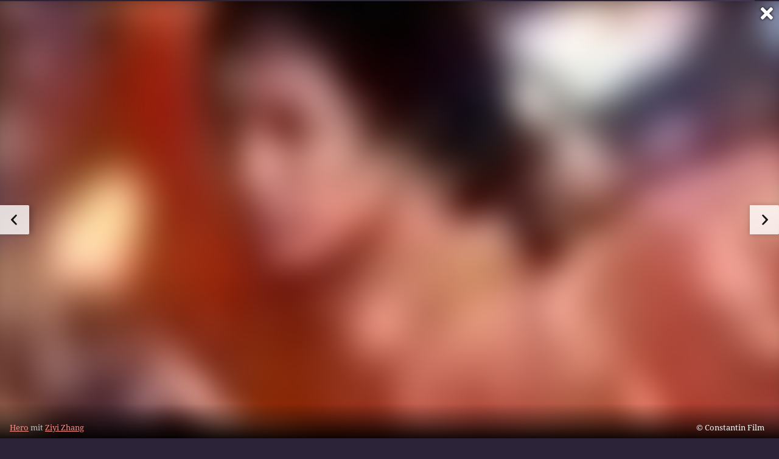

--- FILE ---
content_type: text/html; charset=utf-8
request_url: https://www.moviepilot.de/movies/hero/bilder/284062
body_size: 81281
content:
<!DOCTYPE html><html lang="de" prefix="og: http://ogp.me/ns# fb: http://ogp.me/ns/fb# moviepilotde: http://ogp.me/ns/fb/moviepilotde# article: http://ogp.me/ns/article# video: http://ogp.me/ns/video#"><head><meta charSet="utf-8"/><meta name="viewport" content="width=device-width"/><title>Hero Bilder, Poster &amp; Fotos | Moviepilot.de</title><meta name="robots" content="noodp,index,follow,max-snippet:-1,max-image-preview:large,max-video-preview:-1"/><meta name="description" content="Bild 8 von 11 zu Hero"/><script type="4dc9bcf57be770835efebbfc-text/javascript">!(function(){var c={"actor":["jet_li","maggie_cheung","donnie_yen","ziyi_zhang","tony_leung_chiu_wai","daoming_chen","liu_zhong_yuan","zheng_tia_yong","yan_qin","chang_xiao_yang"],"director":["yimou_zhang"],"genre":[13001,"politdrama",13014,13025,"martial-arts-film"],"nationality":["cn","hk"],"user_rating":72.7354,"movie_label":"hero","movie_distributors":["constantin_film"],"linked_entities":{"tags":["spannend","ernst","liebe","geistreich","kampf","eigenwillig","krieg","verlieben","blockbuster","gut_und_boese","liebespaar","oscar_gewinner","koenig","macht","romanze","kaempfer","sportart","kampf_auf_leben_und_tod","verlust_einer_geliebten_person","liebeswirren","eifersucht","grosse_liebe","duell","kampfkunst","koenigreich","opfer","taeuschung","schwertkampf","machtkampf","attentat","recht_und_gerechtigkeit","herrscher","geliebte","zuneigung","alle_berlinale_gewinner","attentaeter","landschaft","rebell","volksrepublik_china","herausforderung","farben","17_jahrhundert","liebesbeweis","unerwiderte_liebe","liebe_gegen_alle_widerstaende","kaiser","geschlechterverhaeltnis","gegensaetzliche_liebe","zweikampf","zaertlichkeit"]},"coming_soon":0,"movie_isshowtime":0,"releasedate":"2003-06-05","press_rating":-1,"dvd_offers":1,"vod_offers":1,"age_restriction":12,"mp_label":["total klassisch"],"sticky_videoplayer":true,"site_route":"movies_image","site_section":"movies","current_url":"https://www.moviepilot.de/movies/hero/bilder/284062"};(window.dataLayer=window.dataLayer||[]).push(c)}())</script><script type="4dc9bcf57be770835efebbfc-text/javascript">!(function(){var c={"entity_type":"Movie","movie_id":3984,"movie_title":"hero","movie_distributor_id":[35887],"entity_tag_id":[9775,9783,5068,9782,5292,9789,6340,5080,13,7948,5084,2,6205,6280,5107,5324,5699,5316,3137,5105,3852,5077,5308,5720,8254,6293,7965,5301,5315,8161,7947,5430,5074,5093,548,8178,860,5296,1219,5320,3304,9555,5113,5083,5110,6214,5536,5111,5337,5096],"vod_providers":["Magenta TV","Amazon Video","Maxdome Store","Apple TV","Google Play"],"movie_status":"vod","movie_genres":"abenteuerfilm|politdrama|kriegsfilm|actionfilm|martial-arts-film","movie":"3984|hero","movie_distributor_name":["constantin_film"],"svod_providers":[],"site_route":"movies_image"};(window.janDataLayer=window.janDataLayer||[]).push(c)}())</script><meta name="next-head-count" content="7"/><link rel="preload" href="/fonts/Oswald-Medium.woff2" as="font" type="font/woff2" crossorigin="anonymous"/><link rel="preload" href="/fonts/Oswald-Regular.woff2" as="font" type="font/woff2" crossorigin="anonymous"/><link rel="preload" href="/fonts/Oswald-SemiBold.woff2" as="font" type="font/woff2" crossorigin="anonymous"/><link rel="preload" href="/fonts/NotoSerif-Regular-Subset.woff2" as="font" type="font/woff2" crossorigin="anonymous"/><link rel="preload" href="/fonts/NotoSans-Regular-Subset.woff2" as="font" type="font/woff2" crossorigin="anonymous"/><link href="https://fonts.googleapis.com" rel="preconnect" crossorigin="use-credentials"/><link href="https://fonts.gstatic.com" rel="preconnect" crossorigin="use-credentials"/><link href="https://cdn.moviepilot.de" rel="preconnect" crossorigin="use-credentials"/><link href="https://www.googletagmanager.com" rel="preconnect" crossorigin="use-credentials"/><link href="https://www.google-analytics.com" rel="preconnect" crossorigin="use-credentials"/><link href="https://sdk.privacy-center.org" rel="preconnect" crossorigin="use-credentials"/><link rel="dns-prefetch" href="https://cdn.moviepilot.de"/><link rel="alternate" type="application/rss+xml" title="Aktuelle Film- und Serien-News von moviepilot.de" href="/files/feeds/moviepilot-articles-standard.rss"/><link href="/opensearch-movies-moviepilot-de.xml" rel="search" title="Moviepilot Suche" type="application/opensearchdescription+xml"/><meta content="moviepilot.de" property="og:site_name"/><script type="4dc9bcf57be770835efebbfc-text/javascript">
window.gdprAppliesGlobally=true;(function(){function a(e){if(!window.frames[e]){if(document.body&&document.body.firstChild){var t=document.body;var n=document.createElement("iframe");n.style.display="none";n.name=e;n.title=e;t.insertBefore(n,t.firstChild)}
else{setTimeout(function(){a(e)},5)}}}function e(n,r,o,c,s){function e(e,t,n,a){if(typeof n!=="function"){return}if(!window[r]){window[r]=[]}var i=false;if(s){i=s(e,t,n)}if(!i){window[r].push({command:e,parameter:t,callback:n,version:a})}}e.stub=true;function t(a){if(!window[n]||window[n].stub!==true){return}if(!a.data){return}
var i=typeof a.data==="string";var e;try{e=i?JSON.parse(a.data):a.data}catch(t){return}if(e[o]){var r=e[o];window[n](r.command,r.parameter,function(e,t){var n={};n[c]={returnValue:e,success:t,callId:r.callId};a.source.postMessage(i?JSON.stringify(n):n,"*")},r.version)}}
if(typeof window[n]!=="function"){window[n]=e;if(window.addEventListener){window.addEventListener("message",t,false)}else{window.attachEvent("onmessage",t)}}}e("__tcfapi","__tcfapiBuffer","__tcfapiCall","__tcfapiReturn");a("__tcfapiLocator");(function(e){
var t=document.createElement("script");t.id="spcloader";t.type="text/javascript";t.async=true;t.src="https://sdk.privacy-center.org/"+e+"/loader.js?target="+document.location.hostname;t.charset="utf-8";var n=document.getElementsByTagName("script")[0];n.parentNode.insertBefore(t,n)})("969f779f-570e-47ae-af54-36b8692b345e")})();
</script><link color="#f4645a" href="/safari-pinned-tab.svg?v=NmPkj4lKXE" rel="mask-icon"/><link href="/apple-touch-icon.png?v=NmPkj4lKXE" rel="apple-touch-icon"/><link href="/favicon-16x16.png?v=NmPkj4lKXE" rel="icon" sizes="16x16" type="image/png"/><link href="/favicon-32x32.png?v=NmPkj4lKXE" rel="icon" sizes="32x32" type="image/png"/><link href="/favicon.ico?v=NmPkj4lKXE" rel="shortcut icon"/><link href="/site.webmanifest?v=NmPkj4lKXE" rel="manifest"/><meta content="/mstile-144x144.png?v=NmPkj4lKXE" name="msapplication-TileImage"/><meta content="#2d2338" name="msapplication-TileColor"/><meta content="#2d2338" name="theme-color"/><meta content="Moviepilot" name="apple-mobile-web-app-title"/><meta content="Moviepilot" name="application-name"/><meta property="fb:app_id" content="107783155908908"/><meta property="fb:pages" content="16927090734"/><meta property="fb:pages" content="241977964108"/><meta property="fb:pages" content="133921579487"/><meta property="fb:pages" content="240138996174475"/><meta property="fb:pages" content="213329622185613"/><script type="4dc9bcf57be770835efebbfc-text/javascript">(function(i,r){i['GoogleAnalyticsObject']=r;i[r]=i[r]||function(){(i[r].q=i[r].q||[]).push(arguments)},i[r].l=1*new Date()})(window,'ga');ga("create","UA-1017584-2","auto");ga("set","anonymizeIp",!0);"displayfeatures cleanUrlTracker impressionTracker maxScrollTracker mediaQueryTracker outboundFormTracker outboundLinkTracker pageVisibilityTracker socialWidgetTracker".split(" ").forEach(function(a){ga("require",a)});ga("require","eventTracker",{attributePrefix:"data-ga-",events:["click","auxclick","contextmenu"]});</script><noscript data-n-css=""></noscript><script defer="" nomodule="" src="/_next/static/chunks/polyfills-c67a75d1b6f99dc8.js" type="4dc9bcf57be770835efebbfc-text/javascript"></script><script defer="" src="/_next/static/chunks/666.bbf61a73107163bc.js" type="4dc9bcf57be770835efebbfc-text/javascript"></script><script defer="" src="/_next/static/chunks/2596.380d630ffd7722ff.js" type="4dc9bcf57be770835efebbfc-text/javascript"></script><script defer="" src="/_next/static/chunks/7816.29ff72e59ac4ec15.js" type="4dc9bcf57be770835efebbfc-text/javascript"></script><script defer="" src="/_next/static/chunks/3068.6e2b20c78881fcc3.js" type="4dc9bcf57be770835efebbfc-text/javascript"></script><script defer="" src="/_next/static/chunks/6889.66f28af2ceefd475.js" type="4dc9bcf57be770835efebbfc-text/javascript"></script><script defer="" src="/_next/static/chunks/4379.4846f86ca6cca154.js" type="4dc9bcf57be770835efebbfc-text/javascript"></script><script defer="" src="/_next/static/chunks/479.1fc9085816f6047c.js" type="4dc9bcf57be770835efebbfc-text/javascript"></script><script defer="" src="/_next/static/chunks/9511.50d6e04f0ff36c12.js" type="4dc9bcf57be770835efebbfc-text/javascript"></script><script defer="" src="/_next/static/chunks/4231.c4c1c53514fe1e67.js" type="4dc9bcf57be770835efebbfc-text/javascript"></script><script defer="" src="/_next/static/chunks/9654.c4e58447e16a512b.js" type="4dc9bcf57be770835efebbfc-text/javascript"></script><script defer="" src="/_next/static/chunks/6859.983d04665c854f11.js" type="4dc9bcf57be770835efebbfc-text/javascript"></script><script defer="" src="/_next/static/chunks/3438.2f35bcf141b97359.js" type="4dc9bcf57be770835efebbfc-text/javascript"></script><script defer="" src="/_next/static/chunks/1052.e0b44e3f4aa6d010.js" type="4dc9bcf57be770835efebbfc-text/javascript"></script><script defer="" src="/_next/static/chunks/7104.369fcacf17b82003.js" type="4dc9bcf57be770835efebbfc-text/javascript"></script><script defer="" src="/_next/static/chunks/8898.4a44f1130af729b0.js" type="4dc9bcf57be770835efebbfc-text/javascript"></script><script defer="" src="/_next/static/chunks/322.08fe41a7cb0f2f87.js" type="4dc9bcf57be770835efebbfc-text/javascript"></script><script defer="" src="/_next/static/chunks/6762.7cf12681ffc9aa64.js" type="4dc9bcf57be770835efebbfc-text/javascript"></script><script defer="" src="/_next/static/chunks/3312.e51c02e557517162.js" type="4dc9bcf57be770835efebbfc-text/javascript"></script><script defer="" src="/_next/static/chunks/6141.2cf2883c11988376.js" type="4dc9bcf57be770835efebbfc-text/javascript"></script><script src="/_next/static/chunks/webpack-2957c015e1fee32a.js" defer="" type="4dc9bcf57be770835efebbfc-text/javascript"></script><script src="/_next/static/chunks/framework-09f3afa64952aba4.js" defer="" type="4dc9bcf57be770835efebbfc-text/javascript"></script><script src="/_next/static/chunks/main-dea38c77f5e80d71.js" defer="" type="4dc9bcf57be770835efebbfc-text/javascript"></script><script src="/_next/static/chunks/pages/_app-c5d61d689ada189a.js" defer="" type="4dc9bcf57be770835efebbfc-text/javascript"></script><script src="/_next/static/chunks/6607-60bdb56dba4f9491.js" defer="" type="4dc9bcf57be770835efebbfc-text/javascript"></script><script src="/_next/static/chunks/8732-b4a0071b2709e514.js" defer="" type="4dc9bcf57be770835efebbfc-text/javascript"></script><script src="/_next/static/chunks/7681-2254739d4dd802bb.js" defer="" type="4dc9bcf57be770835efebbfc-text/javascript"></script><script src="/_next/static/chunks/5935-d99a09e67920e168.js" defer="" type="4dc9bcf57be770835efebbfc-text/javascript"></script><script src="/_next/static/chunks/6171-24fd9a13ae7114eb.js" defer="" type="4dc9bcf57be770835efebbfc-text/javascript"></script><script src="/_next/static/chunks/2626-1bf12e88fe9846ed.js" defer="" type="4dc9bcf57be770835efebbfc-text/javascript"></script><script src="/_next/static/chunks/5152-91143b00bc6433a9.js" defer="" type="4dc9bcf57be770835efebbfc-text/javascript"></script><script src="/_next/static/chunks/8294-9c8bad61782f79d5.js" defer="" type="4dc9bcf57be770835efebbfc-text/javascript"></script><script src="/_next/static/chunks/662-ca2ea3e750ebab36.js" defer="" type="4dc9bcf57be770835efebbfc-text/javascript"></script><script src="/_next/static/chunks/6237-3205ff4408597f82.js" defer="" type="4dc9bcf57be770835efebbfc-text/javascript"></script><script src="/_next/static/chunks/6712-3ecd0372adcf9e1b.js" defer="" type="4dc9bcf57be770835efebbfc-text/javascript"></script><script src="/_next/static/chunks/5896-42951fdc23a5917b.js" defer="" type="4dc9bcf57be770835efebbfc-text/javascript"></script><script src="/_next/static/chunks/9457-a2b1d4e75f29542c.js" defer="" type="4dc9bcf57be770835efebbfc-text/javascript"></script><script src="/_next/static/chunks/6114-759fcb2ad0c9fd89.js" defer="" type="4dc9bcf57be770835efebbfc-text/javascript"></script><script src="/_next/static/chunks/pages/item_images/show-290383a55fa9e5d7.js" defer="" type="4dc9bcf57be770835efebbfc-text/javascript"></script><script src="/_next/static/8e905b1842a1d9b3dc3f9e54cf5d9340092a5c5a/_buildManifest.js" defer="" type="4dc9bcf57be770835efebbfc-text/javascript"></script><script src="/_next/static/8e905b1842a1d9b3dc3f9e54cf5d9340092a5c5a/_ssgManifest.js" defer="" type="4dc9bcf57be770835efebbfc-text/javascript"></script><style data-styled="" data-styled-version="5.3.10">@font-face{font-family:"Noto Sans Subset";src:url("/fonts/NotoSans-Regular-Subset.woff2") format("woff2"), url("/fonts/NotoSans-Regular.woff") format("woff"), url("/fonts/NotoSans-Regular.ttf") format("truetype");font-display:block;}/*!sc*/
@font-face{font-family:"Noto Serif Subset";src:url("/fonts/NotoSerif-Regular-Subset.woff2") format("woff2"), url("/fonts/NotoSerif-Regular.woff") format("woff"), url("/fonts/NotoSerif-Regular.ttf") format('truetype');font-display:block;}/*!sc*/
@font-face{font-family:"Noto Serif Subset";font-style:italic;src:url("/fonts/NotoSerif-Italic-Subset.woff2") format("woff2"), url("/fonts/NotoSerif-Italic.woff") format("woff"), url("/fonts/NotoSerif-Italic.ttf") format("truetype");font-display:block;}/*!sc*/
@font-face{font-family:"Oswald";font-weight:normal;src:local("Oswald Regular"),local("Oswald-Regular"), url("/fonts/Oswald-Regular.woff2") format("woff2"), url("/fonts/Oswald-Regular.woff") format("woff"), url("/fonts/Oswald-Regular.ttf") format("truetype");font-display:block;}/*!sc*/
@font-face{font-family:"Oswald";font-weight:500;src:local("Oswald Medium"),local("Oswald-Medium"), url("/fonts/Oswald-Medium.woff2") format("woff2"), url("/fonts/Oswald-Medium.woff") format("woff"), url("/fonts/Oswald-Medium.ttf") format("truetype");font-display:block;}/*!sc*/
@font-face{font-family:"Oswald";font-weight:600;src:local("Oswald SemiBold"),local("Oswald-SemiBold"), url("/fonts/Oswald-SemiBold.woff2") format("woff2"), url("/fonts/Oswald-SemiBold.woff") format("woff"), url("/fonts/Oswald-SemiBold.ttf") format("truetype");font-display:block;}/*!sc*/
@font-face{font-family:"MontserratBold";src:url("/fonts/Montserrat-Bold.woff2") format("woff2"), url("/fonts/Montserrat-Bold.woff") format("woff"), url("/fonts/Montserrat-Bold.ttf") format("truetype");font-display:block;}/*!sc*/
@font-face{font-family:"Noto Sans";src:local("NotoSans Regular"),local("NotoSans-Regular"), url("/fonts/NotoSans-Regular.woff2") format("woff2"), url("/fonts/NotoSans-Regular.woff") format("woff"), url("/fonts/NotoSans-Regular.ttf") format("truetype");font-display:block;}/*!sc*/
@font-face{font-family:"Noto Serif";src:local("NotoSerif Regular"),local("NotoSerif-Regular"), url("/fonts/NotoSerif-Regular.woff2") format("woff2"), url("/fonts/NotoSerif-Regular.woff") format("woff"), url("/fonts/NotoSerif-Regular.ttf") format('truetype');font-display:block;}/*!sc*/
@font-face{font-family:"Noto Serif";font-style:italic;src:local("NotoSerif Italic"),local("NotoSerif-Italic"), url("/fonts/NotoSerif-Italic.woff2") format("woff2"), url("/fonts/NotoSerif-Italic.woff") format("woff"), url("/fonts/NotoSerif-Italic.ttf") format("truetype");font-display:block;}/*!sc*/
html{box-sizing:border-box;background:#2d2338;line-height:1.15;-webkit-text-size-adjust:100%;}/*!sc*/
*,*::before,*::after{box-sizing:inherit;}/*!sc*/
button,[type='button'],[type='reset'],[type='submit']{-webkit-appearance:button;}/*!sc*/
body{font-family:"Noto Serif","Noto Serif Subset",serif;-webkit-letter-spacing:normal;-moz-letter-spacing:normal;-ms-letter-spacing:normal;letter-spacing:normal;margin:0;padding:50px 0 0;background:#eceded;font-size:16px;-moz-osx-font-smoothing:grayscale;-webkit-font-smoothing:antialiased;line-height:1.7;text-rendering:optimizeLegibility;}/*!sc*/
@media (min-width:1024px){body{padding:74px 0 0;}}/*!sc*/
body,a{color:#141414;}/*!sc*/
#nprogress{pointer-events:none;}/*!sc*/
#nprogress .bar{position:fixed;z-index:9999;top:0;left:0;width:100%;height:2px;background:#f4645a;}/*!sc*/
#nprogress .peg{display:block;position:absolute;right:0px;width:100px;height:100%;-webkit-transform:rotate(3deg) translate(0px,-4px);-ms-transform:rotate(3deg) translate(0px,-4px);transform:rotate(3deg) translate(0px,-4px);opacity:1;box-shadow:0 0 10px #f4645a,0 0 5px #f4645a;}/*!sc*/
#__next{overflow-x:hidden;overflow-x:clip;}/*!sc*/
data-styled.g1[id="sc-global-yqkQv1"]{content:"sc-global-yqkQv1,"}/*!sc*/
.cHQTIw{position:absolute;z-index:16;left:50px;width:calc(100vw - 100px);padding:6px 0px;background-color:#2d2338;}/*!sc*/
@media (min-width:1024px){.cHQTIw{left:0;opacity:1;z-index:15;position:relative;padding:18px 0;width:100%;}}/*!sc*/
data-styled.g3[id="sc-8cfa6b1f-0"]{content:"cHQTIw,"}/*!sc*/
.bEvIHW{display:-webkit-box;display:-webkit-flex;display:-ms-flexbox;display:flex;position:absolute;-webkit-align-items:center;-webkit-box-align:center;-ms-flex-align:center;align-items:center;-webkit-box-pack:center;-webkit-justify-content:center;-ms-flex-pack:center;justify-content:center;width:38px;height:38px;}/*!sc*/
@media (max-width:1023px){.bEvIHW{top:0;width:48px;height:50px;}}/*!sc*/
data-styled.g4[id="sc-8cfa6b1f-1"]{content:"bEvIHW,"}/*!sc*/
.eNmFog{position:absolute;z-index:10;width:100%;height:100%;padding:0;border:0;opacity:0;cursor:pointer;}/*!sc*/
data-styled.g5[id="sc-8cfa6b1f-2"]{content:"eNmFog,"}/*!sc*/
.eFFQZV{width:100%;height:38px;padding-right:35px;padding-left:39px;border:1px solid;border-radius:3px;color:#141414;font-size:16px;line-height:18px;}/*!sc*/
@media (min-width:1024px){.eFFQZV{font-size:13px;}}/*!sc*/
.eFFQZV::-ms-clear{display:none;}/*!sc*/
.eFFQZV:focus{outline:none;}/*!sc*/
.eFFQZV:focus{outline:none;}/*!sc*/
.eFFQZV:focus{outline:none;}/*!sc*/
.eFFQZV:focus{outline:none;}/*!sc*/
@media (max-width:1023px){.eFFQZV{padding-left:48px;padding-right:48px;}.eFFQZV::-webkit-input-placeholder{font-size:12px;}.eFFQZV::-moz-placeholder{font-size:12px;}.eFFQZV:-ms-input-placeholder{font-size:12px;}.eFFQZV::placeholder{font-size:12px;}}/*!sc*/
data-styled.g6[id="sc-8cfa6b1f-3"]{content:"eFFQZV,"}/*!sc*/
.fbuElY{width:auto;margin:0;padding:0;overflow:visible;border:0;background:transparent;color:inherit;font:inherit;-webkit-font-smoothing:inherit;-moz-osx-font-smoothing:inherit;-webkit-appearance:none;-moz-appearance:none;appearance:none;line-height:normal;display:-webkit-box;display:-webkit-flex;display:-ms-flexbox;display:flex;visibility:hidden;position:absolute;right:0;-webkit-align-items:center;-webkit-box-align:center;-ms-flex-align:center;align-items:center;-webkit-box-pack:center;-webkit-justify-content:center;-ms-flex-pack:center;justify-content:center;width:38px;height:38px;opacity:0;cursor:pointer;}/*!sc*/
.fbuElY::-moz-focus-inner{padding:0;border:0;}/*!sc*/
@media (max-width:1023px){.fbuElY{top:0;width:48px;height:50px;}}/*!sc*/
data-styled.g7[id="sc-8cfa6b1f-4"]{content:"fbuElY,"}/*!sc*/
@media (min-width:1024px){.dHlUHl{width:20px;height:20px;}}/*!sc*/
data-styled.g9[id="sc-8cfa6b1f-6"]{content:"dHlUHl,"}/*!sc*/
@media (min-width:1024px){.eJtMwM{width:20px;height:20px;}}/*!sc*/
data-styled.g10[id="sc-8cfa6b1f-7"]{content:"eJtMwM,"}/*!sc*/
.dUuLMc{position:absolute;}/*!sc*/
data-styled.g11[id="sc-8feeca8c-0"]{content:"dUuLMc,"}/*!sc*/
.SCeqE{position:relative;width:100%;min-height:250px;padding:10px 0;text-align:center;}/*!sc*/
@media (max-width:767px){.SCeqE{min-height:100px;}}/*!sc*/
data-styled.g15[id="sc-8feeca8c-4"]{content:"SCeqE,"}/*!sc*/
.jCMerz{position:absolute;z-index:6;left:calc(50% + 524px);width:100%;}/*!sc*/
data-styled.g17[id="sc-8feeca8c-6"]{content:"jCMerz,"}/*!sc*/
.bXfhdS{display:-webkit-box;display:-webkit-flex;display:-ms-flexbox;display:flex;-webkit-align-items:center;-webkit-box-align:center;-ms-flex-align:center;align-items:center;-webkit-box-pack:center;-webkit-justify-content:center;-ms-flex-pack:center;justify-content:center;height:100%;background-color:#423551;-webkit-text-decoration:none;text-decoration:none;}/*!sc*/
.fQGmFB{display:-webkit-box;display:-webkit-flex;display:-ms-flexbox;display:flex;-webkit-align-items:center;-webkit-box-align:center;-ms-flex-align:center;align-items:center;-webkit-box-pack:center;-webkit-justify-content:center;-ms-flex-pack:center;justify-content:center;height:100%;background-color:#423551;-webkit-text-decoration:none;text-decoration:none;}/*!sc*/
@media (max-width:1023px){.fQGmFB{display:none;}}/*!sc*/
data-styled.g21[id="sc-705b359f-0"]{content:"bXfhdS,fQGmFB,"}/*!sc*/
.bMnFdx{display:-webkit-box;display:-webkit-flex;display:-ms-flexbox;display:flex;-webkit-align-items:center;-webkit-box-align:center;-ms-flex-align:center;align-items:center;-webkit-box-pack:center;-webkit-justify-content:center;-ms-flex-pack:center;justify-content:center;height:42px;-webkit-text-decoration:none;text-decoration:none;gap:5px;}/*!sc*/
data-styled.g22[id="sc-705b359f-1"]{content:"bMnFdx,"}/*!sc*/
.bgDUZN{display:-webkit-box;display:-webkit-flex;display:-ms-flexbox;display:flex;-webkit-flex-direction:column;-ms-flex-direction:column;flex-direction:column;-webkit-box-pack:justify;-webkit-justify-content:space-between;-ms-flex-pack:justify;justify-content:space-between;height:100%;gap:3px;}/*!sc*/
data-styled.g23[id="sc-705b359f-2"]{content:"bgDUZN,"}/*!sc*/
.daWuRC{font-family:Oswald,sans-serif;font-stretch:normal;font-weight:500;-webkit-letter-spacing:0.05em;-moz-letter-spacing:0.05em;-ms-letter-spacing:0.05em;letter-spacing:0.05em;padding-left:15px;color:white;font-size:10px;font-style:normal;line-height:normal;}/*!sc*/
data-styled.g24[id="sc-705b359f-3"]{content:"daWuRC,"}/*!sc*/
.bXdySr{-webkit-transition:stroke-dashoffset .4s;transition:stroke-dashoffset .4s;stroke-width:5.5;stroke-linecap:round;stroke:#fff;fill:none;}/*!sc*/
data-styled.g25[id="sc-f6c76fde-0"]{content:"bXdySr,"}/*!sc*/
.iGIQtA{stroke-dasharray:40 160;}/*!sc*/
data-styled.g26[id="sc-f6c76fde-1"]{content:"iGIQtA,"}/*!sc*/
.eqIQVP{-webkit-transform-origin:50%;-ms-transform-origin:50%;transform-origin:50%;-webkit-transition:-webkit-transform .4s;-webkit-transition:transform .4s;transition:transform .4s;stroke-dasharray:40 142;}/*!sc*/
data-styled.g27[id="sc-f6c76fde-2"]{content:"eqIQVP,"}/*!sc*/
.cRQRUm{-webkit-transform-origin:50%;-ms-transform-origin:50%;transform-origin:50%;stroke-dasharray:40 85;}/*!sc*/
data-styled.g28[id="sc-f6c76fde-3"]{content:"cRQRUm,"}/*!sc*/
.fLJae{-webkit-transition:-webkit-transform .4s;-webkit-transition:transform .4s;transition:transform .4s;cursor:pointer;-webkit-user-select:none;-moz-user-select:none;-ms-user-select:none;user-select:none;-webkit-tap-highlight-color:transparent;}/*!sc*/
data-styled.g29[id="sc-f6c76fde-4"]{content:"fLJae,"}/*!sc*/
.rhFKM{width:50px;height:50px;}/*!sc*/
data-styled.g30[id="sc-d4d9e395-0"]{content:"rhFKM,"}/*!sc*/
.cmhlFc{position:fixed;top:50px;left:-100vw;width:100%;-webkit-transition:opacity .15s ease-in-out;transition:opacity .15s ease-in-out;opacity:0;}/*!sc*/
data-styled.g31[id="sc-d4d9e395-1"]{content:"cmhlFc,"}/*!sc*/
.idKuMM{margin:0;padding:0;list-style-type:none;display:-webkit-box;display:-webkit-flex;display:-ms-flexbox;display:flex;-webkit-flex-direction:column;-ms-flex-direction:column;flex-direction:column;max-height:calc(100vh - 120px);padding:13.5px 36px 80px;overflow:auto;background:#fff;-webkit-overflow-scrolling:touch;}/*!sc*/
@media (min-width:768px){.idKuMM{-webkit-flex-direction:row;-ms-flex-direction:row;flex-direction:row;-webkit-flex-wrap:wrap;-ms-flex-wrap:wrap;flex-wrap:wrap;box-shadow:0 0 3px 0 rgba(20,20,20,.3);}}/*!sc*/
data-styled.g32[id="sc-d4d9e395-2"]{content:"idKuMM,"}/*!sc*/
.WcVJP{position:fixed;top:43px;border-width:0 7px 7px 7px;border-style:solid;border-color:transparent transparent #fff transparent;right:18px;-webkit-transition:opacity .15s;transition:opacity .15s;will-change:opacity;opacity:0;}/*!sc*/
data-styled.g33[id="sc-d4d9e395-3"]{content:"WcVJP,"}/*!sc*/
.dBAOhG{font-family:Oswald,sans-serif;font-stretch:normal;font-weight:500;-webkit-letter-spacing:0.075em;-moz-letter-spacing:0.075em;-ms-letter-spacing:0.075em;letter-spacing:0.075em;display:inline-block;padding:10.5px 0;color:#f4645a;font-size:16px;line-height:22px;-webkit-text-decoration:none;text-decoration:none;text-transform:uppercase;}/*!sc*/
data-styled.g34[id="sc-d4d9e395-4"]{content:"dBAOhG,"}/*!sc*/
.bGXsw{margin:0;padding:0;list-style-type:none;display:-webkit-box;display:-webkit-flex;display:-ms-flexbox;display:flex;-webkit-flex-wrap:wrap;-ms-flex-wrap:wrap;flex-wrap:wrap;}/*!sc*/
data-styled.g35[id="sc-d4d9e395-5"]{content:"bGXsw,"}/*!sc*/
.ixubqG{-webkit-flex:0 0 50%;-ms-flex:0 0 50%;flex:0 0 50%;width:50%;display:block;}/*!sc*/
data-styled.g36[id="sc-d4d9e395-6"]{content:"ixubqG,"}/*!sc*/
.cZVdXQ{font-family:"Noto Sans","Noto Sans Subset",sans-serif;font-weight:400;-webkit-letter-spacing:normal;-moz-letter-spacing:normal;-ms-letter-spacing:normal;letter-spacing:normal;display:inline-block;padding:7.5px 0;color:#141414;font-size:15px;line-height:21px;-webkit-text-decoration:none;text-decoration:none;}/*!sc*/
data-styled.g37[id="sc-d4d9e395-7"]{content:"cZVdXQ,"}/*!sc*/
.iwnVIM{width:100%;padding-bottom:6px;display:block;}/*!sc*/
@media (min-width:768px){.iwnVIM{width:50%;}}/*!sc*/
data-styled.g38[id="sc-d4d9e395-8"]{content:"iwnVIM,"}/*!sc*/
.cjMGIV{position:fixed;bottom:0;left:-100vw;width:100vw;height:70px;-webkit-transition:opacity .15s ease-in-out;transition:opacity .15s ease-in-out;opacity:0;box-shadow:0 0 10px 1px rgba(20,20,20,.5);}/*!sc*/
data-styled.g39[id="sc-d4d9e395-9"]{content:"cjMGIV,"}/*!sc*/
.dMlNpS{position:absolute;width:0;height:0;opacity:0;}/*!sc*/
.dMlNpS:checked + label .sc-f6c76fde-1{stroke-dashoffset:-64;}/*!sc*/
.dMlNpS:checked + label .sc-f6c76fde-2{-webkit-transform:rotate(90deg);-ms-transform:rotate(90deg);transform:rotate(90deg);}/*!sc*/
.dMlNpS:checked + label .sc-f6c76fde-3{stroke-dashoffset:-64;}/*!sc*/
.dMlNpS:checked + label .sc-f6c76fde-4{-webkit-transform:rotate(45deg);-ms-transform:rotate(45deg);transform:rotate(45deg);}/*!sc*/
.dMlNpS:checked ~ .sc-d4d9e395-1{left:0;opacity:1;}/*!sc*/
.dMlNpS:checked ~ .sc-d4d9e395-1 .sc-d4d9e395-3{opacity:1;}/*!sc*/
.dMlNpS:checked ~ .sc-d4d9e395-1 .sc-d4d9e395-9{left:0;opacity:1;}/*!sc*/
data-styled.g41[id="sc-d4d9e395-11"]{content:"dMlNpS,"}/*!sc*/
.hOWkqM{display:none;position:relative;-webkit-box-flex:1;-webkit-flex-grow:1;-ms-flex-positive:1;flex-grow:1;line-height:0;}/*!sc*/
@media (max-width:1023px){.hOWkqM{position:absolute;left:0;}}/*!sc*/
@media (min-width:1024px){.hOWkqM{display:block;padding:0 20px;}}/*!sc*/
data-styled.g48[id="sc-7b426965-0"]{content:"hOWkqM,"}/*!sc*/
.dyIrkc{z-index:15;background-color:#2d2338;}/*!sc*/
data-styled.g49[id="sc-7b426965-1"]{content:"dyIrkc,"}/*!sc*/
.ksztDv{position:relative;z-index:10;top:0;right:0;width:50px;height:50px;-webkit-transition:opacity 0.2s ease-in-out;transition:opacity 0.2s ease-in-out;border:0;opacity:1;background-color:transparent;cursor:pointer;}/*!sc*/
@media (min-width:1024px){.ksztDv{display:none;}}/*!sc*/
.ksztDv:focus{outline:0;}/*!sc*/
.ksztDv svg{position:absolute;top:50%;left:50%;-webkit-transform:translate(-50%,-50%);-ms-transform:translate(-50%,-50%);transform:translate(-50%,-50%);}/*!sc*/
data-styled.g50[id="sc-7b426965-2"]{content:"ksztDv,"}/*!sc*/
.dYYnSi{display:none;}/*!sc*/
data-styled.g52[id="sc-7b426965-4"]{content:"dYYnSi,"}/*!sc*/
.iYvIhN{position:absolute;width:0;height:0;opacity:0;}/*!sc*/
.iYvIhN:checked + label{position:absolute;left:0;width:100vw;}/*!sc*/
.iYvIhN:checked + label .sc-7b426965-3{display:none;}/*!sc*/
.iYvIhN:checked + label .sc-7b426965-4{display:block;}/*!sc*/
.iYvIhN:checked ~ .sc-7b426965-0{display:inline-block;}/*!sc*/
data-styled.g53[id="sc-7b426965-5"]{content:"iYvIhN,"}/*!sc*/
.heTkph{margin:0;padding:0;list-style-type:none;display:-webkit-inline-box;display:-webkit-inline-flex;display:-ms-inline-flexbox;display:inline-flex;height:100%;}/*!sc*/
data-styled.g54[id="sc-2ae86d06-0"]{content:"heTkph,"}/*!sc*/
.cEGtxK{margin:0;padding:0;list-style-type:none;display:none;position:absolute;min-width:230px;padding:36px 0;background:#fff;box-shadow:0 0 3px 0 rgba(20,20,20,.3);}/*!sc*/
data-styled.g55[id="sc-2ae86d06-1"]{content:"cEGtxK,"}/*!sc*/
.cblKSy{display:none;position:absolute;bottom:0;left:50%;-webkit-transform:translateX(-50%);-ms-transform:translateX(-50%);transform:translateX(-50%);border-width:0 7px 7px 7px;border-style:solid;border-color:transparent transparent #fff transparent;}/*!sc*/
data-styled.g56[id="sc-2ae86d06-2"]{content:"cblKSy,"}/*!sc*/
.iwjGZH{font-family:Oswald,sans-serif;font-stretch:normal;font-weight:500;-webkit-letter-spacing:0.075em;-moz-letter-spacing:0.075em;-ms-letter-spacing:0.075em;letter-spacing:0.075em;-webkit-transition:color .1s ease-in;transition:color .1s ease-in;display:-webkit-box;display:-webkit-flex;display:-ms-flexbox;display:flex;-webkit-align-items:center;-webkit-box-align:center;-ms-flex-align:center;align-items:center;height:100%;padding:0 12px;color:#fff;font-size:16px;-webkit-text-decoration:none;text-decoration:none;text-transform:uppercase;white-space:nowrap;}/*!sc*/
.iwjGZH:hover{-webkit-text-decoration:none;text-decoration:none;}/*!sc*/
data-styled.g57[id="sc-2ae86d06-3"]{content:"iwjGZH,"}/*!sc*/
.iSjLGS{display:block;position:relative;height:100%;}/*!sc*/
.iSjLGS:hover .sc-2ae86d06-1,.iSjLGS:hover .sc-2ae86d06-2{display:block;}/*!sc*/
.iSjLGS:hover .sc-2ae86d06-3{color:#f4645a;}/*!sc*/
.dsJeCh{display:block;position:relative;height:100%;}/*!sc*/
.dsJeCh:hover .sc-2ae86d06-1,.dsJeCh:hover .sc-2ae86d06-2{display:block;}/*!sc*/
.dsJeCh:hover .sc-2ae86d06-3{color:#f4645a;}/*!sc*/
@media (min-width:1024px){@media (max-width:1200px){.dsJeCh{display:none;}}}/*!sc*/
data-styled.g58[id="sc-2ae86d06-4"]{content:"iSjLGS,dsJeCh,"}/*!sc*/
.eyKnR{display:block;}/*!sc*/
data-styled.g59[id="sc-2ae86d06-5"]{content:"eyKnR,"}/*!sc*/
.tztSc{font-family:"Noto Sans","Noto Sans Subset",sans-serif;font-weight:400;-webkit-letter-spacing:normal;-moz-letter-spacing:normal;-ms-letter-spacing:normal;letter-spacing:normal;-webkit-transition:color .1s ease-in;transition:color .1s ease-in;display:block;padding:9px 36px;color:#141414;font-size:15px;line-height:1.6;-webkit-text-decoration:none;text-decoration:none;white-space:nowrap;}/*!sc*/
.tztSc:hover{color:#f4645a;-webkit-text-decoration:none;text-decoration:none;}/*!sc*/
data-styled.g60[id="sc-2ae86d06-6"]{content:"tztSc,"}/*!sc*/
.zVSlf{position:fixed;z-index:9003;top:0;left:0;width:100%;height:50px;background:#2d2338;}/*!sc*/
@media (min-width:1024px){.zVSlf{height:74px;}}/*!sc*/
data-styled.g61[id="sc-943614-0"]{content:"zVSlf,"}/*!sc*/
.kNsJod{z-index:10;}/*!sc*/
@media (min-width:1024px){.kNsJod{display:none;}}/*!sc*/
data-styled.g62[id="sc-943614-1"]{content:"kNsJod,"}/*!sc*/
@media (max-width:1023px){.hKRDHW.hKRDHW{display:none;}}/*!sc*/
data-styled.g63[id="sc-943614-2"]{content:"hKRDHW,"}/*!sc*/
.coNOyW{display:-webkit-box;display:-webkit-flex;display:-ms-flexbox;display:flex;}/*!sc*/
@media (max-width:1023px){.coNOyW{padding-left:15px;}}/*!sc*/
@media (min-width:1024px){.coNOyW{max-width:1200px;width:100%;margin:0 auto;padding:0 0 0 12px;-webkit-align-items:center;-webkit-box-align:center;-ms-flex-align:center;align-items:center;height:100%;-webkit-box-pack:justify;-webkit-justify-content:space-between;-ms-flex-pack:justify;justify-content:space-between;}}/*!sc*/
data-styled.g64[id="sc-943614-3"]{content:"coNOyW,"}/*!sc*/
.bQzuKv{display:inline-block;width:134px;height:26px;}/*!sc*/
@media (min-width:1024px){.bQzuKv{width:176px;height:34px;}}/*!sc*/
data-styled.g65[id="sc-943614-4"]{content:"bQzuKv,"}/*!sc*/
.dUoLiD{z-index:10;line-height:0;}/*!sc*/
@media (max-width:1023px){.dUoLiD{-webkit-align-self:center;-ms-flex-item-align:center;align-self:center;}}/*!sc*/
@media (min-width:1024px){.dUoLiD{position:absolute;top:50%;left:50%;-webkit-transform:translate(-50%,-50%);-ms-transform:translate(-50%,-50%);transform:translate(-50%,-50%);position:static;-webkit-transform:none;-ms-transform:none;transform:none;margin-right:20px;}}/*!sc*/
data-styled.g66[id="sc-943614-5"]{content:"dUoLiD,"}/*!sc*/
.erUoiN{-webkit-flex:1 1 0px;-ms-flex:1 1 0px;flex:1 1 0px;}/*!sc*/
data-styled.g67[id="sc-943614-6"]{content:"erUoiN,"}/*!sc*/
.gLMMrh{width:50px;height:50px;}/*!sc*/
data-styled.g68[id="sc-943614-7"]{content:"gLMMrh,"}/*!sc*/
.jNIFiK{position:relative;min-height:142px;}/*!sc*/
@media (min-width:1024px){.jNIFiK{min-height:270px;}}/*!sc*/
data-styled.g70[id="sc-6008c47a-0"]{content:"jNIFiK,"}/*!sc*/
.EXZAP{display:block;position:relative;max-width:1024px;margin:0 auto;overflow:hidden;background:#fff;}/*!sc*/
data-styled.g71[id="sc-d4689cf4-0"]{content:"EXZAP,"}/*!sc*/
.ewfdZy{font-family:Oswald,sans-serif;font-stretch:normal;font-weight:600;-webkit-letter-spacing:0.04em;-moz-letter-spacing:0.04em;-ms-letter-spacing:0.04em;letter-spacing:0.04em;display:inline-block;margin:0 0 -1px;padding:0 10px 10px 0;border-bottom:1px solid #f4645a;font-size:23px;line-height:1.25;text-transform:uppercase;}/*!sc*/
@media (min-width:1024px){.ewfdZy{padding-bottom:11px;font-size:30px;line-height:1.13;}}/*!sc*/
data-styled.g72[id="sc-39130209-0"]{content:"ewfdZy,"}/*!sc*/
.fQXlmZ{display:block;margin-bottom:20px;border-bottom:1px solid #141414;}/*!sc*/
data-styled.g73[id="sc-39130209-1"]{content:"fQXlmZ,"}/*!sc*/
.fPKbZG{margin-right:auto;margin-left:auto;padding-right:1rem;padding-left:1rem;}/*!sc*/
data-styled.g96[id="sc-bgqQcB"]{content:"fPKbZG,"}/*!sc*/
.kxAeeW{box-sizing:border-box;display:-webkit-box;display:-webkit-flex;display:-ms-flexbox;display:flex;-webkit-flex:0 1 auto;-ms-flex:0 1 auto;flex:0 1 auto;-webkit-flex-direction:row;-ms-flex-direction:row;flex-direction:row;-webkit-flex-wrap:wrap;-ms-flex-wrap:wrap;flex-wrap:wrap;margin-right:-0.5rem;margin-left:-0.5rem;}/*!sc*/
data-styled.g97[id="sc-gTRrQi"]{content:"kxAeeW,"}/*!sc*/
.kkLHsF{box-sizing:border-box;-webkit-flex:0 0 auto;-ms-flex:0 0 auto;flex:0 0 auto;padding-right:0.5rem;padding-left:0.5rem;}/*!sc*/
@media only screen and (min-width:0em){.kkLHsF{-webkit-flex-basis:100%;-ms-flex-preferred-size:100%;flex-basis:100%;max-width:100%;display:block;}}/*!sc*/
@media only screen and (min-width:48em){.kkLHsF{-webkit-flex-basis:100%;-ms-flex-preferred-size:100%;flex-basis:100%;max-width:100%;display:block;}}/*!sc*/
@media only screen and (min-width:64em){.kkLHsF{-webkit-flex-basis:100%;-ms-flex-preferred-size:100%;flex-basis:100%;max-width:100%;display:block;}}/*!sc*/
.dvQFux{box-sizing:border-box;-webkit-flex:0 0 auto;-ms-flex:0 0 auto;flex:0 0 auto;padding-right:0.5rem;padding-left:0.5rem;}/*!sc*/
@media only screen and (min-width:0em){.dvQFux{-webkit-flex-basis:100%;-ms-flex-preferred-size:100%;flex-basis:100%;max-width:100%;display:block;}}/*!sc*/
@media only screen and (min-width:48em){.dvQFux{-webkit-flex-basis:100%;-ms-flex-preferred-size:100%;flex-basis:100%;max-width:100%;display:block;}}/*!sc*/
@media only screen and (min-width:64em){.dvQFux{-webkit-flex-basis:25%;-ms-flex-preferred-size:25%;flex-basis:25%;max-width:25%;display:block;}}/*!sc*/
data-styled.g98[id="sc-ewnqHT"]{content:"kkLHsF,dvQFux,"}/*!sc*/
.iXOAn{padding-top:18px;padding-bottom:18px;}/*!sc*/
@media (min-width:1024px){}/*!sc*/
.fQTRla{padding-top:18px;padding-bottom:0px;}/*!sc*/
@media (min-width:1024px){}/*!sc*/
.eZPFGC{padding-top:0px;padding-bottom:18px;}/*!sc*/
@media (min-width:1024px){}/*!sc*/
.fGJseL{padding-top:0px;padding-bottom:0px;}/*!sc*/
@media (min-width:1024px){}/*!sc*/
data-styled.g99[id="sc-325b3011-0"]{content:"iXOAn,fQTRla,eZPFGC,fGJseL,"}/*!sc*/
.fcaAia{position:relative;z-index:1;}/*!sc*/
data-styled.g101[id="sc-f4708c6e-0"]{content:"fcaAia,"}/*!sc*/
.jakKvA{padding:36px 0 27px;background:#fff;}/*!sc*/
data-styled.g102[id="sc-f4708c6e-1"]{content:"jakKvA,"}/*!sc*/
.kiqyKk{padding:24px 0;background:#2d2338;color:#fff;}/*!sc*/
data-styled.g103[id="sc-f4708c6e-2"]{content:"kiqyKk,"}/*!sc*/
.itPSEn{font-family:Oswald,sans-serif;font-stretch:normal;font-weight:500;-webkit-letter-spacing:0.075em;-moz-letter-spacing:0.075em;-ms-letter-spacing:0.075em;letter-spacing:0.075em;display:-webkit-box;display:-webkit-flex;display:-ms-flexbox;display:flex;-webkit-align-items:center;-webkit-box-align:center;-ms-flex-align:center;align-items:center;padding:7px 0;color:#2d2338;font-size:15px;line-height:1.46;text-transform:uppercase;cursor:pointer;}/*!sc*/
@media (min-width:1024px){.itPSEn{cursor:default;}}/*!sc*/
.eHkyHY{font-family:Oswald,sans-serif;font-stretch:normal;font-weight:500;-webkit-letter-spacing:0.075em;-moz-letter-spacing:0.075em;-ms-letter-spacing:0.075em;letter-spacing:0.075em;display:-webkit-box;display:-webkit-flex;display:-ms-flexbox;display:flex;-webkit-align-items:center;-webkit-box-align:center;-ms-flex-align:center;align-items:center;padding:7px 0;color:#2d2338;font-size:15px;line-height:1.46;text-transform:uppercase;cursor:pointer;}/*!sc*/
@media (min-width:1024px){.eHkyHY{margin-top:27px;}}/*!sc*/
@media (min-width:1024px){.eHkyHY{cursor:default;}}/*!sc*/
data-styled.g104[id="sc-f4708c6e-3"]{content:"itPSEn,eHkyHY,"}/*!sc*/
.eOiuGK{display:inline-block;width:24px;line-height:1;}/*!sc*/
@media (min-width:1024px){.eOiuGK{display:none;}}/*!sc*/
data-styled.g105[id="sc-f4708c6e-4"]{content:"eOiuGK,"}/*!sc*/
.fKzhQQ{-webkit-transform:rotate(90deg);-ms-transform:rotate(90deg);transform:rotate(90deg);-webkit-transition:.2s -webkit-transform;-webkit-transition:.2s transform;transition:.2s transform;}/*!sc*/
data-styled.g106[id="sc-f4708c6e-5"]{content:"fKzhQQ,"}/*!sc*/
.ktqIzx{display:block;}/*!sc*/
data-styled.g107[id="sc-f4708c6e-6"]{content:"ktqIzx,"}/*!sc*/
.lGGoO{-webkit-transition:color .1s ease-in;transition:color .1s ease-in;display:block;padding:7px 0 7px 24px;overflow:hidden;color:#141414;-webkit-text-decoration:none;text-decoration:none;text-overflow:ellipsis;white-space:nowrap;}/*!sc*/
@media (min-width:1024px){.lGGoO{padding-left:0;}}/*!sc*/
.lGGoO:hover{color:#f4645a;-webkit-text-decoration:none;text-decoration:none;}/*!sc*/
data-styled.g108[id="sc-f4708c6e-7"]{content:"lGGoO,"}/*!sc*/
.iugxle{margin:0;padding:0;list-style-type:none;font-family:"Noto Sans","Noto Sans Subset",sans-serif;font-weight:400;-webkit-letter-spacing:normal;-moz-letter-spacing:normal;-ms-letter-spacing:normal;letter-spacing:normal;display:none;margin-bottom:9px;font-size:14px;line-height:1.5;}/*!sc*/
@media (min-width:1024px){.iugxle{display:block;}}/*!sc*/
.kzJBDJ{margin:0;padding:0;list-style-type:none;font-family:"Noto Sans","Noto Sans Subset",sans-serif;font-weight:400;-webkit-letter-spacing:normal;-moz-letter-spacing:normal;-ms-letter-spacing:normal;letter-spacing:normal;display:none;margin-bottom:9px;font-size:14px;line-height:1.5;display:none;-webkit-flex-wrap:wrap;-ms-flex-wrap:wrap;flex-wrap:wrap;}/*!sc*/
@media (min-width:1024px){.kzJBDJ{display:block;}}/*!sc*/
@media (min-width:1024px){.kzJBDJ{display:-webkit-box;display:-webkit-flex;display:-ms-flexbox;display:flex;}}/*!sc*/
.kzJBDJ .sc-f4708c6e-6{width:50%;}/*!sc*/
@media (min-width:768px){.kzJBDJ .sc-f4708c6e-6{width:33%;}}/*!sc*/
@media (min-width:1024px){.kzJBDJ .sc-f4708c6e-6{width:auto;margin-right:48px;}}/*!sc*/
data-styled.g109[id="sc-f4708c6e-8"]{content:"iugxle,kzJBDJ,"}/*!sc*/
.jSgcIL{max-width:1024px;margin:0 auto;}/*!sc*/
data-styled.g110[id="sc-f4708c6e-9"]{content:"jSgcIL,"}/*!sc*/
.fntySG{margin:0;padding:0;list-style-type:none;font-family:"Noto Sans","Noto Sans Subset",sans-serif;font-weight:400;-webkit-letter-spacing:normal;-moz-letter-spacing:normal;-ms-letter-spacing:normal;letter-spacing:normal;display:-webkit-box;display:-webkit-flex;display:-ms-flexbox;display:flex;-webkit-flex-wrap:wrap;-ms-flex-wrap:wrap;flex-wrap:wrap;-webkit-align-items:center;-webkit-box-align:center;-ms-flex-align:center;align-items:center;-webkit-box-pack:justify;-webkit-justify-content:space-between;-ms-flex-pack:justify;justify-content:space-between;padding:0 24px;font-size:14px;line-height:1.5;}/*!sc*/
@media (min-width:1024px){.fntySG{-webkit-flex-wrap:nowrap;-ms-flex-wrap:nowrap;flex-wrap:nowrap;padding:0;}}/*!sc*/
data-styled.g111[id="sc-f4708c6e-10"]{content:"fntySG,"}/*!sc*/
.jSJlJU{display:block;width:50%;}/*!sc*/
@media (min-width:768px){.jSJlJU{width:25%;}}/*!sc*/
@media (min-width:1024px){.jSJlJU{width:auto;}}/*!sc*/
.jSJlJU a{-webkit-transition:color .1s ease-in;transition:color .1s ease-in;display:block;min-height:48px;padding:11px 0;color:#fff;-webkit-text-decoration:none;text-decoration:none;}/*!sc*/
.jSJlJU a img{height:48px;}/*!sc*/
@media (min-width:1024px){.jSJlJU a img{width:98px;height:40px;}}/*!sc*/
@media (min-width:1024px){.jSJlJU a{padding:7px 0;min-height:auto;}}/*!sc*/
.jSJlJU a:hover{color:#f4645a;-webkit-text-decoration:none;text-decoration:none;}/*!sc*/
data-styled.g112[id="sc-f4708c6e-11"]{content:"jSJlJU,"}/*!sc*/
.bKCJTa{display:-webkit-box;display:-webkit-flex;display:-ms-flexbox;display:flex;-webkit-box-pack:center;-webkit-justify-content:center;-ms-flex-pack:center;justify-content:center;padding-top:31px;}/*!sc*/
@media (min-width:1024px){.bKCJTa{padding-top:45px;}}/*!sc*/
data-styled.g113[id="sc-f4708c6e-12"]{content:"bKCJTa,"}/*!sc*/
.iSryLK{width:inherit;min-width:1px;height:inherit;min-height:1px;}/*!sc*/
data-styled.g114[id="sc-71fcb2c0-0"]{content:"iSryLK,"}/*!sc*/
.jcXSUj{display:block;position:relative;z-index:0;overflow:hidden;margin-right:-16px;margin-left:-16px;}/*!sc*/
data-styled.g116[id="sc-91d07d59-0"]{content:"jcXSUj,"}/*!sc*/
.fMBmqX{z-index:0;margin-bottom:-20px;overflow:hidden;}/*!sc*/
.fMBmqX:after{content:'';display:block;position:absolute;top:0;right:0;width:100px;height:100%;-webkit-transition:opacity .4s;transition:opacity .4s;opacity:0;background:linear-gradient(to right,rgba(255,255,255,0),#fff);pointer-events:none;}/*!sc*/
data-styled.g117[id="sc-91d07d59-1"]{content:"fMBmqX,"}/*!sc*/
.bsKzYO{display:-webkit-box;display:-webkit-flex;display:-ms-flexbox;display:flex;position:relative;z-index:0;max-width:100%;padding-bottom:20px;overflow-x:auto;overflow-y:hidden;-webkit-overflow-scrolling:touch;will-change:scroll-position;}/*!sc*/
.bsKzYO:before,.bsKzYO:after{content:'';display:block;-webkit-flex:0 0 16px;-ms-flex:0 0 16px;flex:0 0 16px;height:100%;min-height:1px;}/*!sc*/
data-styled.g118[id="sc-91d07d59-2"]{content:"bsKzYO,"}/*!sc*/
.dbscdD{font-family:Oswald,sans-serif;font-stretch:normal;font-weight:600;-webkit-letter-spacing:0.1em;-moz-letter-spacing:0.1em;-ms-letter-spacing:0.1em;letter-spacing:0.1em;position:relative;max-width:1024px;height:60px;margin:0 auto;background-color:white;font-size:15px;font-weight:600;line-height:25px;text-transform:uppercase;box-shadow:0 2px 4px 0 rgba(20,20,20,.15);}/*!sc*/
data-styled.g139[id="sc-1b28565f-1"]{content:"dbscdD,"}/*!sc*/
@media (max-width:767px){}/*!sc*/
data-styled.g140[id="sc-1b28565f-2"]{content:"jhnTcq,"}/*!sc*/
.bPMdtx{position:relative;height:60px;overflow:hidden;}/*!sc*/
data-styled.g141[id="sc-1b28565f-3"]{content:"bPMdtx,"}/*!sc*/
.hmgoan{-webkit-flex-shrink:0;-ms-flex-negative:0;flex-shrink:0;height:60px;padding:0 10px;white-space:nowrap;}/*!sc*/
.hmgoan button:first-of-type{left:16px;}/*!sc*/
.hmgoan button:last-of-type{right:16px;}/*!sc*/
data-styled.g142[id="sc-1b28565f-4"]{content:"hmgoan,"}/*!sc*/
.bjTyFm{display:inline-block;position:relative;padding:0 10px;color:black;line-height:60px;text-align:center;-webkit-text-decoration:none;text-decoration:none;}/*!sc*/
.bjTyFm:hover{z-index:1;color:#f4645a;}/*!sc*/
.bsVpvK{display:inline-block;position:relative;padding:0 10px;color:#f4645a;line-height:60px;text-align:center;-webkit-text-decoration:none;text-decoration:none;}/*!sc*/
.bsVpvK:hover{z-index:1;color:#f4645a;}/*!sc*/
data-styled.g143[id="sc-1b28565f-5"]{content:"bjTyFm,bsVpvK,"}/*!sc*/
.bnuxev{-webkit-transition:stroke-dashoffset .3s,stroke .1s;transition:stroke-dashoffset .3s,stroke .1s;-webkit-transition-timing-function:linear;transition-timing-function:linear;will-change:stroke-dashoffset;stroke:#f4645a;}/*!sc*/
data-styled.g160[id="sc-b775a0d6-0"]{content:"bnuxev,"}/*!sc*/
.iGyFFA{display:block;position:relative;overflow:hidden;-webkit-transform:rotate(-90deg);-ms-transform:rotate(-90deg);transform:rotate(-90deg);-webkit-transform-origin:center;-ms-transform-origin:center;transform-origin:center;border-radius:50%;cursor:default;}/*!sc*/
data-styled.g162[id="sc-b775a0d6-2"]{content:"iGyFFA,"}/*!sc*/
.iQIpLW{font-family:Oswald,sans-serif;font-stretch:normal;font-weight:700;-webkit-letter-spacing:-0.02em;-moz-letter-spacing:-0.02em;-ms-letter-spacing:-0.02em;letter-spacing:-0.02em;position:relative;top:-.05em;-webkit-transition:color .1s linear;transition:color .1s linear;color:#eceded;font-size:40px;line-height:.9;text-align:center;white-space:nowrap;color:#f4645a;}/*!sc*/
.iQIpLW:after{content:' ';font-size:0;}/*!sc*/
data-styled.g163[id="sc-f3e9b69f-0"]{content:"iQIpLW,"}/*!sc*/
.fwdGfe{font-size:58%;}/*!sc*/
data-styled.g164[id="sc-f3e9b69f-1"]{content:"fwdGfe,"}/*!sc*/
.kzyDoq{position:relative;width:74px;height:74px;overflow:hidden;border-radius:50%;}/*!sc*/
data-styled.g167[id="sc-d152b9c2-0"]{content:"kzyDoq,"}/*!sc*/
.hhRNdE{position:absolute;top:50%;left:50%;-webkit-transform:translate(-50%,-50%);-ms-transform:translate(-50%,-50%);transform:translate(-50%,-50%);line-height:0;}/*!sc*/
data-styled.g168[id="sc-d152b9c2-1"]{content:"hhRNdE,"}/*!sc*/
.fjqTUQ{position:relative;height:0;overflow:hidden;background-color:#eceded;padding-bottom:66.205%;}/*!sc*/
.itPJpB{position:relative;height:0;overflow:hidden;background-color:#eceded;padding-bottom:151.25%;}/*!sc*/
data-styled.g189[id="sc-aff9e536-0"]{content:"fjqTUQ,itPJpB,"}/*!sc*/
.dgpwOn{position:absolute;top:0;left:0;width:100%;height:100%;object-fit:cover;}/*!sc*/
data-styled.g190[id="sc-aff9e536-1"]{content:"dgpwOn,"}/*!sc*/
.dsjwYl{position:relative;}/*!sc*/
data-styled.g254[id="sc-d5fcb420-0"]{content:"dsjwYl,"}/*!sc*/
.iLPhsI{max-width:1024px;}/*!sc*/
.iLPhsI img{object-position:0 25%;object-fit:cover;}/*!sc*/
@media (min-width:768px){.iLPhsI{overflow:hidden;height:415px;padding-bottom:0;}}/*!sc*/
data-styled.g255[id="sc-d5fcb420-1"]{content:"iLPhsI,"}/*!sc*/
.iavyjc{position:absolute;top:75px;left:50%;}/*!sc*/
@media (min-width:768px){.iavyjc{top:50%;}}/*!sc*/
data-styled.g256[id="sc-d5fcb420-2"]{content:"iavyjc,"}/*!sc*/
.dJsItH{-webkit-transform:translateX(-50%) scale(2);-ms-transform:translateX(-50%) scale(2);transform:translateX(-50%) scale(2);}/*!sc*/
@media (min-width:768px){.dJsItH{-webkit-transform:translate(-50%,-50%) scale(2.75);-ms-transform:translate(-50%,-50%) scale(2.75);transform:translate(-50%,-50%) scale(2.75);}}/*!sc*/
data-styled.g257[id="sc-d5fcb420-3"]{content:"dJsItH,"}/*!sc*/
.eKkcts{display:none;pointer-events:none;}/*!sc*/
@media (min-width:1024px){.eKkcts{display:block;position:absolute;top:0;right:0;bottom:0;left:0;opacity:0;background:linear-gradient( to right, rgba(0,0,0,1) 1%, rgba(0,0,0,0) 20%, rgba(0,0,0,0) 80%, rgba(0,0,0,1) 99% );-webkit-transition:opacity .5s;transition:opacity .5s;}}/*!sc*/
data-styled.g258[id="sc-d5fcb420-4"]{content:"eKkcts,"}/*!sc*/
.fBAalx{position:relative;}/*!sc*/
data-styled.g259[id="sc-d39f3afa-0"]{content:"fBAalx,"}/*!sc*/
.icQaea{position:absolute;z-index:2;right:0;bottom:0;padding:6px;-webkit-transform:translate(4px,9px);-ms-transform:translate(4px,9px);transform:translate(4px,9px);border-radius:50% 50% 0;background:#fff;pointer-events:none;-webkit-transform:translate(22%,22%);-ms-transform:translate(22%,22%);transform:translate(22%,22%);border-radius:50%;}/*!sc*/
@media (max-width:1023px){.icQaea{bottom:6px;-webkit-transform:scale(.666666) translate(22%,22%);-ms-transform:scale(.666666) translate(22%,22%);transform:scale(.666666) translate(22%,22%);-webkit-transform-origin:bottom right;-ms-transform-origin:bottom right;transform-origin:bottom right;}}/*!sc*/
data-styled.g260[id="sc-d39f3afa-1"]{content:"icQaea,"}/*!sc*/
.dZMhco{-webkit-transition:color .1s ease-in;transition:color .1s ease-in;box-shadow:inset 0 -.1em #f4645a;color:#141414;-webkit-text-decoration:none;text-decoration:none;text-shadow:-.07em -.07em #fff,-.07em .07em #fff,.07em -.07em #fff,.07em .07em #fff,0 -.1em #fff,0 .1em #fff,.1em 0 #fff,-.1em 0 #fff;}/*!sc*/
.dZMhco:hover{color:#f4645a;-webkit-text-decoration:none;text-decoration:none;}/*!sc*/
data-styled.g267[id="sc-6a922024-0"]{content:"dZMhco,"}/*!sc*/
.fxvVlP{font-family:Oswald,sans-serif;font-stretch:normal;font-weight:600;-webkit-letter-spacing:0.03em;-moz-letter-spacing:0.03em;-ms-letter-spacing:0.03em;letter-spacing:0.03em;margin:0.67em 0;overflow:hidden;font-size:23px;line-height:1.435;text-transform:uppercase;text-shadow:0 2px 14px rgba(0,0,0,0.7);}/*!sc*/
@media (min-width:1024px){.fxvVlP{font-size:36px;line-height:1.15;}}/*!sc*/
data-styled.g275[id="sc-7c7ec5fb-0"]{content:"fxvVlP,"}/*!sc*/
.imbVAE{position:relative;z-index:3;width:calc(100% - 32px);min-height:50px;margin:0 auto;}/*!sc*/
@media (min-width:1024px){.imbVAE{min-height:100px;}}/*!sc*/
data-styled.g276[id="sc-e6e8cb63-0"]{content:"imbVAE,"}/*!sc*/
.hPdRWK{position:absolute;z-index:1;top:-80px;left:0;width:80px;border:2px solid #FFF;background-color:#eceded;}/*!sc*/
@media (max-width:1023px){.hPdRWK .sc-d39f3afa-1{-webkit-transform:scale(.5) translate(22%,22%);-ms-transform:scale(.5) translate(22%,22%);transform:scale(.5) translate(22%,22%);bottom:0;}}/*!sc*/
@media (min-width:1024px){.hPdRWK{width:160px;top:-150px;}}/*!sc*/
data-styled.g277[id="sc-e6e8cb63-1"]{content:"hPdRWK,"}/*!sc*/
.exuvGs{position:relative;padding-left:90px;}/*!sc*/
@media (min-width:1024px){.exuvGs{position:absolute;display:-webkit-box;display:-webkit-flex;display:-ms-flexbox;display:flex;-webkit-flex-direction:column;-ms-flex-direction:column;flex-direction:column;padding-left:195px;width:100%;bottom:90px;}}/*!sc*/
data-styled.g278[id="sc-e6e8cb63-2"]{content:"exuvGs,"}/*!sc*/
.cpfRUF{position:absolute;top:-23px;padding-right:6px;color:#fff;line-height:29px;}/*!sc*/
@media (max-width:1023px){.cpfRUF{-webkit-transform:translateY(-100%);-ms-transform:translateY(-100%);transform:translateY(-100%);}}/*!sc*/
@media (min-width:1024px){.cpfRUF{top:-20px;margin:0;margin-left:-20px;padding:19px;-webkit-letter-spacing:1.57px;-moz-letter-spacing:1.57px;-ms-letter-spacing:1.57px;letter-spacing:1.57px;white-space:normal;max-width:788px;line-height:37px;position:relative;-webkit-order:2;-ms-flex-order:2;order:2;}}/*!sc*/
data-styled.g279[id="sc-e6e8cb63-3"]{content:"cpfRUF,"}/*!sc*/
.hEEJOK{font-family:Oswald,sans-serif;font-stretch:normal;font-weight:600;-webkit-letter-spacing:0.075em;-moz-letter-spacing:0.075em;-ms-letter-spacing:0.075em;letter-spacing:0.075em;display:block;padding-top:6px;color:#6b6b6b;font-size:11px;-webkit-letter-spacing:0.06em;-moz-letter-spacing:0.06em;-ms-letter-spacing:0.06em;letter-spacing:0.06em;line-height:19px;text-transform:uppercase;}/*!sc*/
.hEEJOK a{box-shadow:none;color:#6b6b6b;text-shadow:none;}/*!sc*/
@media (min-width:1024px){.hEEJOK{font-weight:600;top:-35px;-webkit-letter-spacing:0.06em;-moz-letter-spacing:0.06em;-ms-letter-spacing:0.06em;letter-spacing:0.06em;line-height:20px;color:#fff;text-shadow:0 2px 14px rgba(0,0,0,0.7);font-size:13px;margin-bottom:5px;}.hEEJOK a{color:white;text-shadow:0 2px 14px rgba(0,0,0,0.7);}.hEEJOK a:hover{color:white;text-shadow:0 2px 14px rgba(0,0,0,1);}}/*!sc*/
.hEEJOK > span{white-space:nowrap;}/*!sc*/
data-styled.g280[id="sc-e6e8cb63-4"]{content:"hEEJOK,"}/*!sc*/
.iYtIPu{margin:0;padding:0;list-style-type:none;font-family:"Noto Sans","Noto Sans Subset",sans-serif;font-weight:400;-webkit-letter-spacing:normal;-moz-letter-spacing:normal;-ms-letter-spacing:normal;letter-spacing:normal;position:relative;z-index:2;max-width:1024px;margin:auto;padding:7px 16px;overflow:hidden;background:#eceded;font-size:13px;font-weight:500;line-height:2;}/*!sc*/
data-styled.g491[id="sc-252645-1"]{content:"iYtIPu,"}/*!sc*/
.LfhKv{display:block;display:inline-block;color:#6b6b6b;}/*!sc*/
.LfhKv:after{content:'>';display:inline-block;padding:0 4px;}/*!sc*/
.LfhKv:last-child > *{color:#141414;}/*!sc*/
.LfhKv:last-child:after{content:none;}/*!sc*/
data-styled.g492[id="sc-252645-2"]{content:"LfhKv,"}/*!sc*/
.jkAqqM{-webkit-transition:color .1s ease-in;transition:color .1s ease-in;color:#6b6b6b;-webkit-text-decoration:none;text-decoration:none;}/*!sc*/
@media (max-width:767px){.jkAqqM{display:inline-block;vertical-align:top;white-space:nowrap;overflow:hidden;text-overflow:ellipsis;max-width:200px;}}/*!sc*/
.jkAqqM:hover{color:#f4645a;}/*!sc*/
.clYtar{-webkit-transition:color .1s ease-in;transition:color .1s ease-in;color:#6b6b6b;-webkit-text-decoration:none;text-decoration:none;}/*!sc*/
@media (max-width:767px){.clYtar{display:inline-block;vertical-align:top;white-space:nowrap;overflow:hidden;text-overflow:ellipsis;max-width:200px;}}/*!sc*/
data-styled.g493[id="sc-252645-3"]{content:"jkAqqM,clYtar,"}/*!sc*/
.gvGtfJ{position:fixed;z-index:10;bottom:125px;left:50%;width:100%;max-width:1024px;height:0;margin-bottom:env(safe-area-inset-bottom);-webkit-transform:translateX(-50%);-ms-transform:translateX(-50%);transform:translateX(-50%);}/*!sc*/
data-styled.g525[id="sc-6709f1a5-0"]{content:"gvGtfJ,"}/*!sc*/
.bKAIkS{position:absolute;right:16px;width:48px;height:48px;-webkit-transform:translateX(150%);-ms-transform:translateX(150%);transform:translateX(150%);-webkit-transition:.3s ease-in-out;transition:.3s ease-in-out;-webkit-transition-property:-webkit-transform,opacity;-webkit-transition-property:transform,opacity;transition-property:transform,opacity;opacity:0;cursor:pointer;pointer-events:none;}/*!sc*/
data-styled.g526[id="sc-6709f1a5-1"]{content:"bKAIkS,"}/*!sc*/
.vQtfH{text-align:center;word-spacing:20px;}/*!sc*/
data-styled.g617[id="sc-7da31829-0"]{content:"vQtfH,"}/*!sc*/
.frEeUl{font-family:Oswald,sans-serif;font-stretch:normal;font-weight:500;-webkit-letter-spacing:0.075em;-moz-letter-spacing:0.075em;-ms-letter-spacing:0.075em;letter-spacing:0.075em;display:inline-block;width:-webkit-min-content;width:-moz-min-content;width:min-content;margin-top:6px;opacity:0;color:#f4645a;font-size:12px;-webkit-letter-spacing:initial !important;-moz-letter-spacing:initial !important;-ms-letter-spacing:initial !important;letter-spacing:initial !important;line-height:15px;text-align:center;text-transform:uppercase;opacity:1;-webkit-animation-name:dFlvFs;animation-name:dFlvFs;-webkit-animation-duration:2.5s;animation-duration:2.5s;}/*!sc*/
@media (min-width:1024px){.frEeUl{margin-top:10px;font-size:15px;line-height:19px;}}/*!sc*/
data-styled.g618[id="sc-7da31829-1"]{content:"frEeUl,"}/*!sc*/
.eKctOO{position:absolute;left:-12px;width:104px;height:138px;-webkit-transform:translateY(-100%);-ms-transform:translateY(-100%);transform:translateY(-100%);-webkit-transform:translateY(-7%);-ms-transform:translateY(-7%);transform:translateY(-7%);-webkit-animation-name:ftERRf;animation-name:ftERRf;-webkit-animation-duration:1s;animation-duration:1s;-webkit-animation-timing-function:ease-out;animation-timing-function:ease-out;}/*!sc*/
@media (min-width:1024px){.eKctOO{left:-15px;width:130px;height:170px;}}/*!sc*/
data-styled.g620[id="sc-7da31829-3"]{content:"eKctOO,"}/*!sc*/
.eWJmpU{display:block;position:relative;width:80px;height:114px;-webkit-clip-path:polygon(0% 0%,0% 85%,50% 100%,100% 85%,100% 0%);clip-path:polygon(0% 0%,0% 85%,50% 100%,100% 85%,100% 0%);}/*!sc*/
@media (min-width:1024px){.eWJmpU{width:100px;height:142.5px;}}/*!sc*/
.eWJmpU svg{width:64%;max-height:52px;margin-top:4px;margin-left:50%;-webkit-transform:translateX(-50%);-ms-transform:translateX(-50%);transform:translateX(-50%);opacity:0;}/*!sc*/
@media (min-width:1024px){.eWJmpU svg{max-height:64px;}}/*!sc*/
.eWJmpU svg{opacity:1;-webkit-animation-name:kHOziL;animation-name:kHOziL;-webkit-animation-duration:2.5s;animation-duration:2.5s;}/*!sc*/
data-styled.g621[id="sc-7da31829-4"]{content:"eWJmpU,"}/*!sc*/
.jSbyVE{position:absolute;z-index:2;top:0;right:6px;overflow:hidden;}/*!sc*/
@media (min-width:1024px){.jSbyVE{right:14px;}}/*!sc*/
data-styled.g622[id="sc-7da31829-5"]{content:"jSbyVE,"}/*!sc*/
.dJFDYh{position:absolute;right:0;bottom:0;left:0;padding:32px 16px 6px;background:linear-gradient(180deg,rgba(0,0,0,0) 0%,rgba(0,0,0,.9) 100%);color:#fff;font-size:13px;line-height:1.23;pointer-events:none;}/*!sc*/
@media (max-width:767px){.dJFDYh{padding-bottom:12px;}}/*!sc*/
@media (min-width:1024px){.dJFDYh{padding-right:24px;padding-bottom:12px;}}/*!sc*/
@media (max-width:767px){.dJFDYh{display:-webkit-box;display:-webkit-flex;display:-ms-flexbox;display:flex;-webkit-flex-direction:column;-ms-flex-direction:column;flex-direction:column;}}/*!sc*/
data-styled.g679[id="sc-7dca1e48-0"]{content:"dJFDYh,"}/*!sc*/
.eNwIte{float:left;}/*!sc*/
data-styled.g680[id="sc-7dca1e48-1"]{content:"eNwIte,"}/*!sc*/
.hDUAfz{float:right;}/*!sc*/
@media (max-width:767px){.hDUAfz{margin-top:5px;}}/*!sc*/
.hDUAfz:before{content:"© ";}/*!sc*/
data-styled.g681[id="sc-7dca1e48-2"]{content:"hDUAfz,"}/*!sc*/
.iUdsXK{position:relative;width:100%;height:0;padding-bottom:56.25%;overflow:hidden;background:#000;width:100vw;height:100vh;padding:0;}/*!sc*/
html[amp] .sc-b323efca-0 img{object-fit:contain;}/*!sc*/
data-styled.g756[id="sc-b323efca-0"]{content:"iUdsXK,"}/*!sc*/
.kWAJwd{-webkit-filter:url('data:image/svg+xml;utf8,<svg xmlns="http://www.w3.org/2000/svg"><filter id="b"><feGaussianBlur stdDeviation="20" /></filter></svg>#b');filter:url('data:image/svg+xml;utf8,<svg xmlns="http://www.w3.org/2000/svg"><filter id="b"><feGaussianBlur stdDeviation="20" /></filter></svg>#b');-webkit-filter:blur(20px);filter:blur(20px);position:absolute;top:0;left:0;width:100%;height:100%;-webkit-transform:scale(1.05);-ms-transform:scale(1.05);transform:scale(1.05);object-fit:cover;}/*!sc*/
data-styled.g757[id="sc-b323efca-1"]{content:"kWAJwd,"}/*!sc*/
.fBLIyp{position:absolute;top:0;left:0;width:100%;height:100%;object-fit:contain;}/*!sc*/
data-styled.g758[id="sc-b323efca-2"]{content:"fBLIyp,"}/*!sc*/
.gEVwWk{position:fixed;z-index:10000;top:0;right:0;bottom:0;left:0;background:#000;-webkit-tap-highlight-color:transparent;}/*!sc*/
@media (min-width:1920px){.gEVwWk .sc-b323efca-2{top:50%;left:50%;width:80%;height:80%;-webkit-transform:translate(-50%,-50%);-ms-transform:translate(-50%,-50%);transform:translate(-50%,-50%);}}/*!sc*/
data-styled.g759[id="sc-fa7c57ff-0"]{content:"gEVwWk,"}/*!sc*/
.inqRnq{width:auto;margin:0;padding:0;overflow:visible;border:0;background:transparent;color:inherit;font:inherit;-webkit-font-smoothing:inherit;-moz-osx-font-smoothing:inherit;-webkit-appearance:none;-moz-appearance:none;appearance:none;line-height:normal;position:absolute;z-index:1;top:0;right:0;padding:10px;font-size:0;-webkit-filter:drop-shadow(0 0 2px #000);filter:drop-shadow(0 0 2px #000);cursor:pointer;}/*!sc*/
.inqRnq::-moz-focus-inner{padding:0;border:0;}/*!sc*/
data-styled.g760[id="sc-1ddd844f-0"]{content:"inqRnq,"}/*!sc*/
.cithfv{display:block;margin:0;padding:0;border-radius:0 2px 2px 0;outline:none;opacity:1;background-color:rgba(255,255,255,.8);line-height:0;cursor:pointer;-webkit-user-select:none;-moz-user-select:none;-ms-user-select:none;user-select:none;will-change:transform;box-shadow:6px 0 8px -1px rgba(0,0,0,.2);}/*!sc*/
@media (min-width:1024px){.cithfv{-webkit-animation:boWbSM 0.75s ease-in-out;animation:boWbSM 0.75s ease-in-out;}}/*!sc*/
.iPLIgE{display:block;margin:0;padding:0;border-radius:0 2px 2px 0;outline:none;opacity:1;background-color:rgba(255,255,255,.8);line-height:0;cursor:pointer;-webkit-user-select:none;-moz-user-select:none;-ms-user-select:none;user-select:none;will-change:transform;box-shadow:0px 0px 8px 0.3px rgba(0,0,0,.2);}/*!sc*/
@media (min-width:1024px){.iPLIgE{-webkit-animation:boWbSM 0.75s ease-in-out;animation:boWbSM 0.75s ease-in-out;}}/*!sc*/
data-styled.g942[id="sc-23cc9958-0"]{content:"cithfv,iPLIgE,"}/*!sc*/
.fmZQHt{position:absolute;z-index:1;top:50%;-webkit-transform:translate(0,-50%);-ms-transform:translate(0,-50%);transform:translate(0,-50%);left:0;}/*!sc*/
.jPQOPO{position:absolute;z-index:1;top:50%;-webkit-transform:translate(0,-50%);-ms-transform:translate(0,-50%);transform:translate(0,-50%);right:0;}/*!sc*/
data-styled.g943[id="sc-23cc9958-1"]{content:"fmZQHt,jPQOPO,"}/*!sc*/
.isyToZ{position:relative;width:100vw;margin:0 -16px;}/*!sc*/
@media (min-width:1024px){.isyToZ{width:100%;margin:0;}}/*!sc*/
data-styled.g944[id="sc-23cc9958-2"]{content:"isyToZ,"}/*!sc*/
.jGGMfK{position:initial;cursor:pointer;position:fixed;top:2px;}/*!sc*/
data-styled.g945[id="sc-23cc9958-3"]{content:"jGGMfK,"}/*!sc*/
.ieMTNG{color:#c2c2c2;cursor:auto;pointer-events:auto;}/*!sc*/
.ieMTNG a{color:#f78e87;}/*!sc*/
data-styled.g946[id="sc-23cc9958-4"]{content:"ieMTNG,"}/*!sc*/
.jmpgXJ{display:-webkit-box;display:-webkit-flex;display:-ms-flexbox;display:flex;-webkit-flex-wrap:wrap;-ms-flex-wrap:wrap;flex-wrap:wrap;-webkit-box-pack:justify;-webkit-justify-content:space-between;-ms-flex-pack:justify;justify-content:space-between;margin:0;padding:0;overflow:hidden;list-style:none;}/*!sc*/
data-styled.g947[id="sc-4e1697a8-0"]{content:"jmpgXJ,"}/*!sc*/
.kAYasP{min-width:325px;min-height:195px;padding-bottom:10px;}/*!sc*/
@media (max-width:1023px){.kAYasP{width:calc(50% - 5px);}.kAYasP img{width:100%;}}/*!sc*/
@media (max-width:767px){.kAYasP{width:100%;}}/*!sc*/
@media (min-width:1024px){.kAYasP img{max-width:325px;}}/*!sc*/
data-styled.g948[id="sc-4e1697a8-1"]{content:"kAYasP,"}/*!sc*/
.buOzjq{display:block;line-height:0;}/*!sc*/
data-styled.g949[id="sc-4e1697a8-2"]{content:"buOzjq,"}/*!sc*/
@media (min-width:1024px){.hyjDSS{width:325px;}}/*!sc*/
data-styled.g950[id="sc-4e1697a8-3"]{content:"hyjDSS,"}/*!sc*/
@-webkit-keyframes boWbSM{from{-webkit-transform:scale3d(1,1,1);-ms-transform:scale3d(1,1,1);transform:scale3d(1,1,1);}50%{-webkit-transform:scale3d(1.4,1.4,1.4);-ms-transform:scale3d(1.4,1.4,1.4);transform:scale3d(1.4,1.4,1.4);}to{-webkit-transform:scale3d(1,1,1);-ms-transform:scale3d(1,1,1);transform:scale3d(1,1,1);}}/*!sc*/
@keyframes boWbSM{from{-webkit-transform:scale3d(1,1,1);-ms-transform:scale3d(1,1,1);transform:scale3d(1,1,1);}50%{-webkit-transform:scale3d(1.4,1.4,1.4);-ms-transform:scale3d(1.4,1.4,1.4);transform:scale3d(1.4,1.4,1.4);}to{-webkit-transform:scale3d(1,1,1);-ms-transform:scale3d(1,1,1);transform:scale3d(1,1,1);}}/*!sc*/
data-styled.g951[id="sc-keyframes-boWbSM"]{content:"boWbSM,"}/*!sc*/
@-webkit-keyframes ftERRf{0%{-webkit-transform:translateY(-80%);-ms-transform:translateY(-80%);transform:translateY(-80%);}100%{-webkit-transform:translateY(-7%);-ms-transform:translateY(-7%);transform:translateY(-7%);}}/*!sc*/
@keyframes ftERRf{0%{-webkit-transform:translateY(-80%);-ms-transform:translateY(-80%);transform:translateY(-80%);}100%{-webkit-transform:translateY(-7%);-ms-transform:translateY(-7%);transform:translateY(-7%);}}/*!sc*/
data-styled.g956[id="sc-keyframes-ftERRf"]{content:"ftERRf,"}/*!sc*/
@-webkit-keyframes kHOziL{0%{-webkit-transform:translate(-50%,-30%) scale(.5);-ms-transform:translate(-50%,-30%) scale(.5);transform:translate(-50%,-30%) scale(.5);opacity:0;}25%{-webkit-transform:translate(-50%,-30%) scale(.5);-ms-transform:translate(-50%,-30%) scale(.5);transform:translate(-50%,-30%) scale(.5);opacity:0;}50%{-webkit-transform:translate(-50%,-30%) scale(1.2);-ms-transform:translate(-50%,-30%) scale(1.2);transform:translate(-50%,-30%) scale(1.2);opacity:1;}80%{-webkit-transform:translateX(-50%) scale(1);-ms-transform:translateX(-50%) scale(1);transform:translateX(-50%) scale(1);}}/*!sc*/
@keyframes kHOziL{0%{-webkit-transform:translate(-50%,-30%) scale(.5);-ms-transform:translate(-50%,-30%) scale(.5);transform:translate(-50%,-30%) scale(.5);opacity:0;}25%{-webkit-transform:translate(-50%,-30%) scale(.5);-ms-transform:translate(-50%,-30%) scale(.5);transform:translate(-50%,-30%) scale(.5);opacity:0;}50%{-webkit-transform:translate(-50%,-30%) scale(1.2);-ms-transform:translate(-50%,-30%) scale(1.2);transform:translate(-50%,-30%) scale(1.2);opacity:1;}80%{-webkit-transform:translateX(-50%) scale(1);-ms-transform:translateX(-50%) scale(1);transform:translateX(-50%) scale(1);}}/*!sc*/
data-styled.g957[id="sc-keyframes-kHOziL"]{content:"kHOziL,"}/*!sc*/
@-webkit-keyframes dFlvFs{0%{opacity:0;}55%{opacity:0;}100%{opacity:1;}}/*!sc*/
@keyframes dFlvFs{0%{opacity:0;}55%{opacity:0;}100%{opacity:1;}}/*!sc*/
data-styled.g958[id="sc-keyframes-dFlvFs"]{content:"dFlvFs,"}/*!sc*/
</style></head><body><div id="__next" data-reactroot=""><nav id="nav" aria-label="Hauptmenü" class="sc-943614-0 zVSlf"><div class="sc-943614-3 coNOyW"><div class="sc-943614-5 dUoLiD"><a data-ga-on="click,auxclick,contextmenu" data-ga-event-category="Menu" data-ga-event-action="Logo" href="/"><svg xmlns="http://www.w3.org/2000/svg" viewBox="0 0 268 50" width="268" height="50" id="navLogo" class="sc-943614-4 bQzuKv"><title>Moviepilot</title><path fill="#fff" d="M66.8 36.4a.8.8 0 0 1-.2-.6V14.2c0-.2 0-.4.2-.6.1-.2.4-.2.6-.2H70c.4 0 .8.2 1 .6L77.4 26 83.9 14c.1-.4.5-.6 1-.6h2.6a.8.8 0 0 1 .8.8v21.6c0 .3 0 .5-.2.6-.2.2-.4.2-.6.2h-2.9a.8.8 0 0 1-.8-.8V21.6l-4.6 8.7c-.1.5-.6.8-1 .8h-1.4c-.5 0-1-.3-1.2-.8L71 21.6v14.2c0 .2 0 .4-.2.6-.1.2-.4.2-.6.2h-2.8c-.2 0-.4 0-.6-.2zm29.6-1.7c-1.7-1.5-2.6-3.8-2.7-6.8V22.2c.1-3 1-5.2 2.8-6.8s4-2.3 7-2.4c2.9 0 5.2.8 7 2.4a9 9 0 0 1 2.7 6.8v5.6c-.1 3-1 5.3-2.7 6.8-1.7 1.6-4 2.4-7 2.4s-5.4-.8-7.1-2.3zm10.6-3c.8-.8 1.3-2.2 1.4-4v-5.4c0-1.8-.6-3.2-1.5-4-.9-1-2-1.4-3.5-1.4-1.4 0-2.6.5-3.5 1.4-.8.8-1.3 2.2-1.4 4v5.4c0 1.8.5 3.2 1.4 4s2 1.4 3.5 1.4 2.7-.4 3.6-1.3zm16.3 4l-7-21.3-.1-.3a.7.7 0 0 1 .7-.7h3c.2 0 .5 0 .6.2l.4.5 5.6 17 5.5-17 .4-.5.7-.2h3c.1 0 .3 0 .4.2.2.1.2.3.2.5v.3l-7.1 21.3c-.2.6-.7 1-1.3 1h-3.7c-.6 0-1.1-.4-1.3-1zm18.2.7a.8.8 0 0 1-.3-.6V14.2c0-.2 0-.5.3-.6.1-.2.3-.2.5-.2h3.2a.8.8 0 0 1 .8.8v21.6c0 .2 0 .4-.2.6-.2.2-.4.2-.6.2H142c-.2 0-.4 0-.5-.2zm11 0a.8.8 0 0 1-.3-.6V14.2c0-.2 0-.4.2-.6.1-.2.4-.2.6-.2h14.6a.8.8 0 0 1 .8.8v2.2c0 .3 0 .5-.2.6-.2.2-.4.2-.6.2h-10.9v5.9H167a.8.8 0 0 1 .8.8v2c0 .3 0 .5-.2.7l-.6.2h-10.2v6H168c.2 0 .4 0 .6.2l.2.6v2.3c0 .2 0 .4-.2.5l-.6.3h-15a.8.8 0 0 1-.5-.3z"></path><path fill="#f4645a" d="M174 36.4a.8.8 0 0 1-.2-.6V14.2c0-.2 0-.4.2-.6.2-.2.4-.2.6-.2h9c2.6 0 4.7.6 6.2 1.9 1.5 1.2 2.3 3 2.3 5.5 0 2.4-.8 4.2-2.3 5.4a10 10 0 0 1-6.3 1.8h-4.9v7.8c0 .3 0 .5-.2.6-.2.2-.4.2-.6.2h-3.2c-.2 0-.4 0-.5-.2zm9.4-12c1.3 0 2.2-.4 3-1s1-1.5 1-2.7c0-1.1-.4-2-1-2.6s-1.7-1-3-1h-4.8v7.2h4.8zm13.6 12a.8.8 0 0 1-.3-.6V14.2c0-.2 0-.5.3-.6.1-.2.3-.2.5-.2h3.2a.8.8 0 0 1 .8.8v21.6c0 .2 0 .4-.2.6-.2.2-.4.2-.6.2h-3.2c-.2 0-.4 0-.5-.2zm10.9 0a.8.8 0 0 1-.3-.6V14.2c0-.2.1-.5.3-.6.1-.2.3-.2.6-.2h3a.8.8 0 0 1 .9.8v18.4h10.5l.6.3.2.5v2.4c0 .2 0 .4-.2.6-.2.2-.4.2-.6.2h-14.4c-.3 0-.5 0-.6-.2zm21.6-1.7c-1.7-1.5-2.5-3.8-2.6-6.8V22.2c0-3 1-5.2 2.7-6.8 1.7-1.5 4-2.3 7-2.3 2.9 0 5.2.8 7 2.3s2.6 3.9 2.7 6.8V27.9c-.1 3-1 5.2-2.7 6.8a10 10 0 0 1-7 2.3c-3 0-5.4-.8-7-2.3zm10.6-3c.9-.8 1.3-2.2 1.4-4v-5.4c0-1.8-.6-3.2-1.4-4-.9-1-2-1.4-3.5-1.4s-2.6.5-3.5 1.4c-.9.8-1.4 2.2-1.4 4v5.4c0 1.8.5 3.2 1.4 4 .8 1 2 1.4 3.5 1.4s2.6-.4 3.5-1.3zm16.5 4.7a.8.8 0 0 1-.3-.6V17.5h-6c-.3 0-.5 0-.6-.2a.8.8 0 0 1-.3-.6v-2.5l.2-.6c.2-.2.4-.2.6-.2h17a.8.8 0 0 1 .8.8v2.5a.8.8 0 0 1-.8.8H261v18.3l-.3.6c-.1.2-.3.2-.5.2H257c-.2 0-.4 0-.5-.2zM40.4.8a9.3 9.3 0 0 0-3.7-.8c-2 0-4 .7-5.4 2l-7.6 7.2c-.3.3-.6.4-1 .5-.6 0-1-.6-1.4-1l-1.7-1.4-2.5-2.2-2.3-2c-.8-.9-1.6-1.7-2.7-2.3a8.8 8.8 0 0 0-7.9.2A7.7 7.7 0 0 0 0 7.9v34C0 46.2 4.2 50 9 50h3.8a3 3 0 0 0 2.9-3V24h8.1c2.7 0 3.8.5 5 1.5a6.2 6.2 0 0 1-.3 9.5c-1.2 1-2.9 1.4-6 1.3-.8 0-1.8 0-2.6.8-.9.9-.9 1.4-.9 2.4v7.3c0 .8.4 1.7 1 2.2.5.6 1.2.9 2 .9H37c2.3 0 4.5-.9 6.1-2.5a7.7 7.7 0 0 0 2.3-5.4V8C45.4 4.7 43.4 2 40.4.7zm-5.7 29.1a10 10 0 0 0-10.9-9.6H15c-1.8 0-3 1.3-3 3.1v22.8h-3c-2.6 0-5.1-2.1-5.1-4.3v-34a4 4 0 0 1 2.1-3.5c1.7-.9 3.7-.8 5.2.3l8 7.2c1 1 2.3 1.5 3.7 1.5 1.2 0 2.4-.5 3.5-1.5l7.5-7 .1-.1a4 4 0 0 1 2.7-1c.8 0 1.6.1 2.3.4 1.4.6 2.8 2 2.8 3.8v34c0 1.1-.4 2.1-1.2 2.9a5 5 0 0 1-3.5 1.3H22.8v-6c3.7.2 6.2-.6 8-2a9.5 9.5 0 0 0 3.9-8.3z"></path></svg></a></div><ul class="sc-2ae86d06-0 heTkph sc-943614-2 hKRDHW" role="menu"><li role="none" class="sc-2ae86d06-4 iSjLGS"><a role="menuitem" data-ga-on="click,auxclick,contextmenu" data-ga-event-category="Menu" data-ga-event-action="Movies" href="/filme" class="sc-2ae86d06-3 iwjGZH">Filme</a><ul role="menu" aria-label="Filme" class="sc-2ae86d06-1 cEGtxK"><li class="sc-2ae86d06-5 eyKnR"><a role="menuitem" data-ga-on="click,auxclick,contextmenu" data-ga-event-category="Menu" data-ga-event-action="Movies" data-ga-event-label="All Movies" href="/filme/beste" class="sc-2ae86d06-6 tztSc">Beste Filme</a></li><li class="sc-2ae86d06-5 eyKnR"><a role="menuitem" data-ga-on="click,auxclick,contextmenu" data-ga-event-category="Menu" data-ga-event-action="Movies" data-ga-event-label="Tips" href="/filme/vorhersage" class="sc-2ae86d06-6 tztSc">Filmtipps</a></li><li class="sc-2ae86d06-5 eyKnR"><a role="menuitem" data-ga-on="click,auxclick,contextmenu" data-ga-event-category="Menu" data-ga-event-action="Movies" data-ga-event-label="Quickrating" href="/quickratings" class="sc-2ae86d06-6 tztSc">Filme bewerten</a></li><li class="sc-2ae86d06-5 eyKnR"><a role="menuitem" data-ga-on="click,auxclick,contextmenu" data-ga-event-category="Menu" data-ga-event-action="Movies" data-ga-event-label="Trailers" href="/trailer-videos" class="sc-2ae86d06-6 tztSc">Top Trailer</a></li><li class="sc-2ae86d06-5 eyKnR"><a role="menuitem" data-ga-on="click,auxclick,contextmenu" data-ga-event-category="Menu" data-ga-event-action="Movies" data-ga-event-label="Lists" href="/liste" class="sc-2ae86d06-6 tztSc">Listen</a></li><li class="sc-2ae86d06-5 eyKnR"><a role="menuitem" data-ga-on="click,auxclick,contextmenu" data-ga-event-category="Menu" data-ga-event-action="Movies" data-ga-event-label="Stars" href="/people" class="sc-2ae86d06-6 tztSc">Top Stars</a></li></ul><div class="sc-2ae86d06-2 cblKSy"></div></li><li role="none" class="sc-2ae86d06-4 iSjLGS"><a role="menuitem" data-ga-on="click,auxclick,contextmenu" data-ga-event-category="Menu" data-ga-event-action="Series" href="/serie" class="sc-2ae86d06-3 iwjGZH">Serien</a><ul role="menu" aria-label="Serien" class="sc-2ae86d06-1 cEGtxK"><li class="sc-2ae86d06-5 eyKnR"><a role="menuitem" data-ga-on="click,auxclick,contextmenu" data-ga-event-category="Menu" data-ga-event-action="Series" data-ga-event-label="All Series" href="/serien/beste" class="sc-2ae86d06-6 tztSc">Beste Serien</a></li><li class="sc-2ae86d06-5 eyKnR"><a role="menuitem" data-ga-on="click,auxclick,contextmenu" data-ga-event-category="Menu" data-ga-event-action="Series" data-ga-event-label="Tips" href="/serien/vorhersage" class="sc-2ae86d06-6 tztSc">Serientipps</a></li><li class="sc-2ae86d06-5 eyKnR"><a role="menuitem" data-ga-on="click,auxclick,contextmenu" data-ga-event-category="Menu" data-ga-event-action="Series" data-ga-event-label="Lists" href="/liste" class="sc-2ae86d06-6 tztSc">Listen</a></li><li class="sc-2ae86d06-5 eyKnR"><a role="menuitem" data-ga-on="click,auxclick,contextmenu" data-ga-event-category="Menu" data-ga-event-action="Series" data-ga-event-label="Stars" href="/people" class="sc-2ae86d06-6 tztSc">Top Stars</a></li></ul><div class="sc-2ae86d06-2 cblKSy"></div></li><li role="none" class="sc-2ae86d06-4 iSjLGS"><a role="menuitem" data-ga-on="click,auxclick,contextmenu" data-ga-event-category="Menu" data-ga-event-action="News" href="/news" class="sc-2ae86d06-3 iwjGZH">News</a><ul role="menu" aria-label="News" class="sc-2ae86d06-1 cEGtxK"><li class="sc-2ae86d06-5 eyKnR"><a role="menuitem" data-ga-on="click,auxclick,contextmenu" data-ga-event-category="Menu" data-ga-event-action="News" data-ga-event-label="Movie News" href="/thema/kino" class="sc-2ae86d06-6 tztSc">Film News</a></li><li class="sc-2ae86d06-5 eyKnR"><a role="menuitem" data-ga-on="click,auxclick,contextmenu" data-ga-event-category="Menu" data-ga-event-action="News" data-ga-event-label="Series News" href="/thema/serie" class="sc-2ae86d06-6 tztSc">Serien News</a></li><li class="sc-2ae86d06-5 eyKnR"><a role="menuitem" data-ga-on="click,auxclick,contextmenu" data-ga-event-category="Menu" data-ga-event-action="News" data-ga-event-label="Streaming News" href="/thema/vod" class="sc-2ae86d06-6 tztSc">Streaming News</a></li><li class="sc-2ae86d06-5 eyKnR"><a role="menuitem" data-ga-on="click,auxclick,contextmenu" data-ga-event-category="Menu" data-ga-event-action="News" data-ga-event-label="Blogs" href="/blogs" class="sc-2ae86d06-6 tztSc">Community Blogs</a></li></ul><div class="sc-2ae86d06-2 cblKSy"></div></li><li role="none" class="sc-2ae86d06-4 iSjLGS"><a role="menuitem" data-ga-on="click,auxclick,contextmenu" data-ga-event-category="Menu" data-ga-event-action="Podcast" href="/thema/podcast" class="sc-2ae86d06-3 iwjGZH">Podcast</a></li><li role="none" class="sc-2ae86d06-4 iSjLGS"><a role="menuitem" data-ga-on="click,auxclick,contextmenu" data-ga-event-category="Menu" data-ga-event-action="Cinema" href="/kino/kinoprogramm" class="sc-2ae86d06-3 iwjGZH">Kino</a><ul role="menu" aria-label="Kino" class="sc-2ae86d06-1 cEGtxK"><li class="sc-2ae86d06-5 eyKnR"><a role="menuitem" data-ga-on="click,auxclick,contextmenu" data-ga-event-category="Menu" data-ga-event-action="Cinema" data-ga-event-label="New Releases" href="/kino/kinoprogramm/kinostarts" class="sc-2ae86d06-6 tztSc">Neu</a></li><li class="sc-2ae86d06-5 eyKnR"><a role="menuitem" data-ga-on="click,auxclick,contextmenu" data-ga-event-category="Menu" data-ga-event-action="Cinema" data-ga-event-label="Upcoming" href="/kino/kinoprogramm/demnaechst-im-kino" class="sc-2ae86d06-6 tztSc">Demnächst</a></li><li class="sc-2ae86d06-5 eyKnR"><a role="menuitem" data-ga-on="click,auxclick,contextmenu" data-ga-event-category="Menu" data-ga-event-action="Cinema" data-ga-event-label="Tips" href="/kino/kinoprogramm?order=forecast" class="sc-2ae86d06-6 tztSc">Tipps</a></li><li class="sc-2ae86d06-5 eyKnR"><a role="menuitem" data-ga-on="click,auxclick,contextmenu" data-ga-event-category="Menu" data-ga-event-action="Cinema" data-ga-event-label="Favorite Cinemas" href="/kino/kinoprogramm/lieblingskinos" class="sc-2ae86d06-6 tztSc">Lieblingskinos</a></li></ul><div class="sc-2ae86d06-2 cblKSy"></div></li><li role="none" class="sc-2ae86d06-4 dsJeCh"><a role="menuitem" data-ga-on="click,auxclick,contextmenu" data-ga-event-category="Menu" data-ga-event-action="At Home" href="/streaming/neuerscheinungen" class="sc-2ae86d06-3 iwjGZH">Zu Hause</a><ul role="menu" aria-label="Zu Hause" class="sc-2ae86d06-1 cEGtxK"><li class="sc-2ae86d06-5 eyKnR"><a role="menuitem" data-ga-on="click,auxclick,contextmenu" data-ga-event-category="Menu" data-ga-event-action="At Home" data-ga-event-label="Streaming" href="/streaming/neuerscheinungen" class="sc-2ae86d06-6 tztSc">Streaming</a></li><li class="sc-2ae86d06-5 eyKnR"><a role="menuitem" data-ga-on="click,auxclick,contextmenu" data-ga-event-category="Menu" data-ga-event-action="At Home" data-ga-event-label="DVD Blu-ray" href="/dvd/dvds-neu" class="sc-2ae86d06-6 tztSc">DVD</a></li><li class="sc-2ae86d06-5 eyKnR"><a role="menuitem" data-ga-on="click,auxclick,contextmenu" data-ga-event-category="Menu" data-ga-event-action="At Home" data-ga-event-label="DVD Blu-ray Tips" href="/dvd/tipps" class="sc-2ae86d06-6 tztSc">DVD Tipps</a></li><li class="sc-2ae86d06-5 eyKnR"><a role="menuitem" data-ga-on="click,auxclick,contextmenu" data-ga-event-category="Menu" data-ga-event-action="At Home" data-ga-event-label="DVD Blu-ray Upcoming" href="/dvd/demnaechst-auf-dvd" class="sc-2ae86d06-6 tztSc">DVD Vorschau</a></li><li class="sc-2ae86d06-5 eyKnR"><a role="menuitem" data-ga-on="click,auxclick,contextmenu" data-ga-event-category="Menu" data-ga-event-action="At Home" data-ga-event-label="TV" href="/tv/fernsehprogramm" class="sc-2ae86d06-6 tztSc">TV</a></li><li class="sc-2ae86d06-5 eyKnR"><a role="menuitem" data-ga-on="click,auxclick,contextmenu" data-ga-event-category="Menu" data-ga-event-action="At Home" data-ga-event-label="Contests" href="/thema/gewinnspiel" class="sc-2ae86d06-6 tztSc">Gewinnspiele</a></li></ul><div class="sc-2ae86d06-2 cblKSy"></div></li></ul><div class="sc-943614-6 erUoiN"></div><input type="checkbox" id="navigation_search-action__check" class="sc-7b426965-5 iYvIhN"/><label for="navigation_search-action__check" aria-label="Suchen" class="sc-7b426965-1 dyIrkc"><div aria-label="Suchen" data-ga-on="click,auxclick,contextmenu" data-ga-event-category="Search" data-ga-event-action="Open Mobile" class="sc-7b426965-2 ksztDv"><svg xmlns="http://www.w3.org/2000/svg" viewBox="0 0 100 100" width="26" height="26" class="sc-227b99de-0 dbMZDZ sc-7b426965-3 bNjCQw"><path fill="#FFF" d="M86 85.3L62.6 56.4a29.2 29.2 0 1 0-8.1 5.8l.3.5 23.4 28.9a4.8 4.8 0 0 0 6.7.7l.4-.3a4.8 4.8 0 0 0 .7-6.7zM62.1 35.6a20.3 20.3 0 1 1-5.9-14.3 20.1 20.1 0 0 1 5.9 14.3z"></path></svg><svg xmlns="http://www.w3.org/2000/svg" viewBox="0 0 100 100" width="26" height="26" class="sc-227b99de-0 dbMZDZ sc-7b426965-4 dYYnSi"><path fill="#FFF" d="M71.9 83L38.8 49.9l33.1-33.1a4.5 4.5 0 0 0 0-6.4l-.7-.7a4.5 4.5 0 0 0-6.4 0L27.9 46.6a4.5 4.5 0 0 0-.6 5.7 5 5 0 0 0 .9 1.4l36.6 36.5a5.1 5.1 0 0 0 7.1-7.2z"></path></svg></div></label><div class="sc-7b426965-0 hOWkqM"><form action="/suche" method="GET" id="navSearch" class="sc-8cfa6b1f-0 cHQTIw"><label for="submit" class="sc-8cfa6b1f-1 bEvIHW"><input type="submit" class="sc-8cfa6b1f-2 eNmFog"/><svg xmlns="http://www.w3.org/2000/svg" viewBox="0 0 100 100" width="26" height="26" class="sc-227b99de-0 dbMZDZ sc-8cfa6b1f-6 dHlUHl" id="navSearchIcon"><path fill="#6b6b6b" d="M86 85.3L62.6 56.4a29.2 29.2 0 1 0-8.1 5.8l.3.5 23.4 28.9a4.8 4.8 0 0 0 6.7.7l.4-.3a4.8 4.8 0 0 0 .7-6.7zM62.1 35.6a20.3 20.3 0 1 1-5.9-14.3 20.1 20.1 0 0 1 5.9 14.3z"></path></svg></label><button type="button" class="sc-8cfa6b1f-4 fbuElY"><svg xmlns="http://www.w3.org/2000/svg" viewBox="0 0 100 100" width="26" height="26" class="sc-227b99de-0 dbMZDZ sc-8cfa6b1f-7 eJtMwM"><path fill="#6b6b6b" d="M56.9 50l25.4-28a5.9 5.9 0 0 0 0-7.7 4.6 4.6 0 0 0-6.9 0L50 42.3l-25.3-28a4.6 4.6 0 0 0-6.9 0 5.9 5.9 0 0 0 0 7.7l25.3 28-25.4 28a5.9 5.9 0 0 0 0 7.7 4.6 4.6 0 0 0 6.9 0l25.4-28 25.3 28a4.6 4.6 0 0 0 6.9 0 5.9 5.9 0 0 0 0-7.7z"></path></svg></button><input id="searchbarInput" name="q" autoCapitalize="off" autoComplete="off" autoCorrect="off" spellcheck="false" value="" placeholder="Filme, Serien, Stars, Kinos..." aria-label="Suche nach Filmen, Serien, Stars, Kinos..." class="sc-8cfa6b1f-3 eFFQZV"/></form></div><div class="sc-943614-7 gLMMrh"></div><div class="sc-d4d9e395-0 rhFKM sc-943614-1 kNsJod"><input type="checkbox" id="navigationmobile-action__check" class="sc-d4d9e395-11 dMlNpS"/><label for="navigationmobile-action__check" class="site-nav-action" aria-label="Toggle Menu"><svg viewBox="0 0 100 100" width="50" height="50" aria-haspopup="true" aria-controls="navigationmobile" class="sc-f6c76fde-4 fLJae"><path color="#fff" d="m 30,33 h 40 c 3.722839,0 7.5,3.126468 7.5,8.578427 0,5.451959 -2.727029,8.421573 -7.5,8.421573 h -20" class="sc-f6c76fde-0 sc-f6c76fde-1 bXdySr iGIQtA"></path><path color="#fff" d="m 30,50 h 40" class="sc-f6c76fde-0 sc-f6c76fde-2 bXdySr eqIQVP"></path><path color="#fff" d="m 70,67 h -40 c 0,0 -7.5,-0.802118 -7.5,-8.365747 0,-7.563629 7.5,-8.634253 7.5,-8.634253 h 20" class="sc-f6c76fde-0 sc-f6c76fde-3 bXdySr cRQRUm"></path></svg></label><div id="navigationmobile" class="sc-d4d9e395-1 cmhlFc"><ul role="menu" aria-label="Hauptmenü" class="sc-d4d9e395-2 idKuMM"><li role="none" class="sc-d4d9e395-8 iwnVIM"><a role="menuitem" data-ga-on="click,auxclick,contextmenu" data-ga-event-category="Menu" data-ga-event-action="Movies" href="/filme" class="sc-d4d9e395-4 dBAOhG">Filme</a><ul role="menu" aria-label="Filme" class="sc-d4d9e395-5 bGXsw"><li class="sc-d4d9e395-6 ixubqG"><a role="menuitem" data-ga-on="click,auxclick,contextmenu" data-ga-event-category="Menu" data-ga-event-action="Movies" data-ga-event-label="All Movies" href="/filme/beste" class="sc-d4d9e395-7 cZVdXQ">Beste Filme</a></li><li class="sc-d4d9e395-6 ixubqG"><a role="menuitem" data-ga-on="click,auxclick,contextmenu" data-ga-event-category="Menu" data-ga-event-action="Movies" data-ga-event-label="Tips" href="/filme/vorhersage" class="sc-d4d9e395-7 cZVdXQ">Filmtipps</a></li><li class="sc-d4d9e395-6 ixubqG"><a role="menuitem" data-ga-on="click,auxclick,contextmenu" data-ga-event-category="Menu" data-ga-event-action="Movies" data-ga-event-label="Quickrating" href="/quickratings" class="sc-d4d9e395-7 cZVdXQ">Filme bewerten</a></li><li class="sc-d4d9e395-6 ixubqG"><a role="menuitem" data-ga-on="click,auxclick,contextmenu" data-ga-event-category="Menu" data-ga-event-action="Movies" data-ga-event-label="Trailers" href="/trailer-videos" class="sc-d4d9e395-7 cZVdXQ">Top Trailer</a></li><li class="sc-d4d9e395-6 ixubqG"><a role="menuitem" data-ga-on="click,auxclick,contextmenu" data-ga-event-category="Menu" data-ga-event-action="Movies" data-ga-event-label="Lists" href="/liste" class="sc-d4d9e395-7 cZVdXQ">Listen</a></li><li class="sc-d4d9e395-6 ixubqG"><a role="menuitem" data-ga-on="click,auxclick,contextmenu" data-ga-event-category="Menu" data-ga-event-action="Movies" data-ga-event-label="Stars" href="/people" class="sc-d4d9e395-7 cZVdXQ">Top Stars</a></li></ul></li><li role="none" class="sc-d4d9e395-8 iwnVIM"><a role="menuitem" data-ga-on="click,auxclick,contextmenu" data-ga-event-category="Menu" data-ga-event-action="Series" href="/serie" class="sc-d4d9e395-4 dBAOhG">Serien</a><ul role="menu" aria-label="Serien" class="sc-d4d9e395-5 bGXsw"><li class="sc-d4d9e395-6 ixubqG"><a role="menuitem" data-ga-on="click,auxclick,contextmenu" data-ga-event-category="Menu" data-ga-event-action="Series" data-ga-event-label="All Series" href="/serien/beste" class="sc-d4d9e395-7 cZVdXQ">Beste Serien</a></li><li class="sc-d4d9e395-6 ixubqG"><a role="menuitem" data-ga-on="click,auxclick,contextmenu" data-ga-event-category="Menu" data-ga-event-action="Series" data-ga-event-label="Tips" href="/serien/vorhersage" class="sc-d4d9e395-7 cZVdXQ">Serientipps</a></li><li class="sc-d4d9e395-6 ixubqG"><a role="menuitem" data-ga-on="click,auxclick,contextmenu" data-ga-event-category="Menu" data-ga-event-action="Series" data-ga-event-label="Lists" href="/liste" class="sc-d4d9e395-7 cZVdXQ">Listen</a></li><li class="sc-d4d9e395-6 ixubqG"><a role="menuitem" data-ga-on="click,auxclick,contextmenu" data-ga-event-category="Menu" data-ga-event-action="Series" data-ga-event-label="Stars" href="/people" class="sc-d4d9e395-7 cZVdXQ">Top Stars</a></li></ul></li><li role="none" class="sc-d4d9e395-8 iwnVIM"><a role="menuitem" data-ga-on="click,auxclick,contextmenu" data-ga-event-category="Menu" data-ga-event-action="News" href="/news" class="sc-d4d9e395-4 dBAOhG">News</a><ul role="menu" aria-label="News" class="sc-d4d9e395-5 bGXsw"><li class="sc-d4d9e395-6 ixubqG"><a role="menuitem" data-ga-on="click,auxclick,contextmenu" data-ga-event-category="Menu" data-ga-event-action="News" data-ga-event-label="Movie News" href="/thema/kino" class="sc-d4d9e395-7 cZVdXQ">Film News</a></li><li class="sc-d4d9e395-6 ixubqG"><a role="menuitem" data-ga-on="click,auxclick,contextmenu" data-ga-event-category="Menu" data-ga-event-action="News" data-ga-event-label="Series News" href="/thema/serie" class="sc-d4d9e395-7 cZVdXQ">Serien News</a></li><li class="sc-d4d9e395-6 ixubqG"><a role="menuitem" data-ga-on="click,auxclick,contextmenu" data-ga-event-category="Menu" data-ga-event-action="News" data-ga-event-label="Streaming News" href="/thema/vod" class="sc-d4d9e395-7 cZVdXQ">Streaming News</a></li><li class="sc-d4d9e395-6 ixubqG"><a role="menuitem" data-ga-on="click,auxclick,contextmenu" data-ga-event-category="Menu" data-ga-event-action="News" data-ga-event-label="Blogs" href="/blogs" class="sc-d4d9e395-7 cZVdXQ">Community Blogs</a></li></ul></li><li role="none" class="sc-d4d9e395-8 iwnVIM"><a role="menuitem" data-ga-on="click,auxclick,contextmenu" data-ga-event-category="Menu" data-ga-event-action="Podcast" href="/thema/podcast" class="sc-d4d9e395-4 dBAOhG">Podcast</a><ul role="menu" aria-label="Podcast" class="sc-d4d9e395-5 bGXsw"></ul></li><li role="none" class="sc-d4d9e395-8 iwnVIM"><a role="menuitem" data-ga-on="click,auxclick,contextmenu" data-ga-event-category="Menu" data-ga-event-action="Cinema" href="/kino/kinoprogramm" class="sc-d4d9e395-4 dBAOhG">Kino</a><ul role="menu" aria-label="Kino" class="sc-d4d9e395-5 bGXsw"><li class="sc-d4d9e395-6 ixubqG"><a role="menuitem" data-ga-on="click,auxclick,contextmenu" data-ga-event-category="Menu" data-ga-event-action="Cinema" data-ga-event-label="New Releases" href="/kino/kinoprogramm/kinostarts" class="sc-d4d9e395-7 cZVdXQ">Neu</a></li><li class="sc-d4d9e395-6 ixubqG"><a role="menuitem" data-ga-on="click,auxclick,contextmenu" data-ga-event-category="Menu" data-ga-event-action="Cinema" data-ga-event-label="Upcoming" href="/kino/kinoprogramm/demnaechst-im-kino" class="sc-d4d9e395-7 cZVdXQ">Demnächst</a></li><li class="sc-d4d9e395-6 ixubqG"><a role="menuitem" data-ga-on="click,auxclick,contextmenu" data-ga-event-category="Menu" data-ga-event-action="Cinema" data-ga-event-label="Tips" href="/kino/kinoprogramm?order=forecast" class="sc-d4d9e395-7 cZVdXQ">Tipps</a></li><li class="sc-d4d9e395-6 ixubqG"><a role="menuitem" data-ga-on="click,auxclick,contextmenu" data-ga-event-category="Menu" data-ga-event-action="Cinema" data-ga-event-label="Favorite Cinemas" href="/kino/kinoprogramm/lieblingskinos" class="sc-d4d9e395-7 cZVdXQ">Lieblingskinos</a></li></ul></li><li role="none" class="sc-d4d9e395-8 iwnVIM"><a role="menuitem" data-ga-on="click,auxclick,contextmenu" data-ga-event-category="Menu" data-ga-event-action="At Home" href="/streaming/neuerscheinungen" class="sc-d4d9e395-4 dBAOhG">Zu Hause</a><ul role="menu" aria-label="Zu Hause" class="sc-d4d9e395-5 bGXsw"><li class="sc-d4d9e395-6 ixubqG"><a role="menuitem" data-ga-on="click,auxclick,contextmenu" data-ga-event-category="Menu" data-ga-event-action="At Home" data-ga-event-label="Streaming" href="/streaming/neuerscheinungen" class="sc-d4d9e395-7 cZVdXQ">Streaming</a></li><li class="sc-d4d9e395-6 ixubqG"><a role="menuitem" data-ga-on="click,auxclick,contextmenu" data-ga-event-category="Menu" data-ga-event-action="At Home" data-ga-event-label="DVD Blu-ray" href="/dvd/dvds-neu" class="sc-d4d9e395-7 cZVdXQ">DVD</a></li><li class="sc-d4d9e395-6 ixubqG"><a role="menuitem" data-ga-on="click,auxclick,contextmenu" data-ga-event-category="Menu" data-ga-event-action="At Home" data-ga-event-label="DVD Blu-ray Tips" href="/dvd/tipps" class="sc-d4d9e395-7 cZVdXQ">DVD Tipps</a></li><li class="sc-d4d9e395-6 ixubqG"><a role="menuitem" data-ga-on="click,auxclick,contextmenu" data-ga-event-category="Menu" data-ga-event-action="At Home" data-ga-event-label="DVD Blu-ray Upcoming" href="/dvd/demnaechst-auf-dvd" class="sc-d4d9e395-7 cZVdXQ">DVD Vorschau</a></li><li class="sc-d4d9e395-6 ixubqG"><a role="menuitem" data-ga-on="click,auxclick,contextmenu" data-ga-event-category="Menu" data-ga-event-action="At Home" data-ga-event-label="TV" href="/tv/fernsehprogramm" class="sc-d4d9e395-7 cZVdXQ">TV</a></li><li class="sc-d4d9e395-6 ixubqG"><a role="menuitem" data-ga-on="click,auxclick,contextmenu" data-ga-event-category="Menu" data-ga-event-action="At Home" data-ga-event-label="Contests" href="/thema/gewinnspiel" class="sc-d4d9e395-7 cZVdXQ">Gewinnspiele</a></li></ul></li><a class="sc-705b359f-0 bXfhdS sc-d4d9e395-9 cjMGIV" data-ga-on="click,auxclick,contextmenu" data-ga-event-category="Menu" data-ga-event-action="Campaign Item" href="/moviepilot-tv"><div class="sc-705b359f-1 bMnFdx"><div class="sc-705b359f-2 bgDUZN"><span class="sc-705b359f-3 daWuRC">Entdecke</span><svg width="138" height="31" viewBox="0 0 138 31" fill="none" xmlns="http://www.w3.org/2000/svg"><path d="M0.176383 13.894C0.0809715 13.8106 0.0332642 13.6913 0.0332642 13.5601V0.703366C0.0332642 0.572174 0.0809708 0.440983 0.164456 0.345571C0.247941 0.25016 0.379132 0.202454 0.510323 0.202454H2.10847C2.35893 0.202454 2.59746 0.345572 2.7048 0.572175L6.50934 7.64457L10.3258 0.584101C10.4332 0.357498 10.6717 0.21438 10.9221 0.21438H12.4964C12.7588 0.202453 12.9735 0.41713 12.9854 0.679512V13.5482C12.9854 13.6794 12.9377 13.8106 12.8423 13.894C12.7469 13.9775 12.6157 14.0252 12.4845 14.0252H10.8029C10.5405 14.0252 10.3258 13.8106 10.3258 13.5482V5.06846L7.58272 10.2803C7.47539 10.5427 7.213 10.7216 6.92677 10.7097H6.09192C5.81761 10.7097 5.591 10.5666 5.42403 10.2803L2.68094 5.06846V13.5601C2.68094 13.6794 2.63324 13.7986 2.54975 13.894C2.46627 13.9895 2.33508 14.0372 2.20388 14.0372H0.510323C0.379132 14.0372 0.259869 13.9895 0.176383 13.894Z" fill="white"></path><path d="M17.7917 12.8567C16.7899 11.9503 16.2651 10.6026 16.2174 8.81366C16.2055 8.43202 16.1935 7.87147 16.1935 7.13203C16.1935 6.39259 16.2055 5.83205 16.2174 5.43847C16.277 3.68528 16.8137 2.34952 17.8394 1.40732C18.8651 0.465133 20.2485 0 22.0017 0C23.7549 0 25.1265 0.465133 26.1521 1.40732C27.1778 2.34952 27.7264 3.68528 27.7861 5.43847C27.8099 6.20177 27.8219 6.76231 27.8219 7.13203C27.8219 7.50175 27.8099 8.0623 27.7861 8.81366C27.7264 10.6026 27.2017 11.9503 26.1999 12.8567C25.198 13.7632 23.8026 14.2164 22.0017 14.2164C20.1889 14.2283 18.7816 13.7751 17.7917 12.8567ZM24.0889 11.1393C24.6017 10.6146 24.8879 9.80356 24.9237 8.70632C24.9476 7.91918 24.9595 7.38249 24.9595 7.10818C24.9595 6.83387 24.9476 6.29718 24.9237 5.51003C24.8879 4.42472 24.6017 3.62565 24.0769 3.08896C23.5522 2.55227 22.8604 2.28988 22.0017 2.28988C21.143 2.28988 20.4394 2.55227 19.9146 3.08896C19.3898 3.62565 19.1155 4.42472 19.0798 5.51003C19.0678 5.89168 19.0559 6.42837 19.0559 7.10818C19.0559 7.78799 19.0678 8.32468 19.0798 8.70632C19.1036 9.79163 19.3779 10.5907 19.9027 11.1274C20.4274 11.6641 21.1311 11.9265 22.0017 11.9265C22.8724 11.9384 23.576 11.676 24.0889 11.1393Z" fill="white"></path><path d="M33.8213 13.4769L29.5994 0.799069C29.5874 0.739436 29.5755 0.679804 29.5755 0.620171C29.5636 0.393568 29.7425 0.214672 29.9691 0.202745H31.7461C31.9012 0.190819 32.0443 0.250451 32.1636 0.345863C32.259 0.429348 32.3305 0.52476 32.3782 0.644025L35.6699 10.7577L38.9974 0.644025C39.0332 0.52476 39.1048 0.417422 39.2002 0.345863C39.3194 0.250451 39.4626 0.190819 39.6176 0.202745H41.3827C41.4901 0.202745 41.5974 0.250451 41.669 0.32201C41.7524 0.393569 41.8001 0.500907 41.8001 0.620171L41.7644 0.799069L37.5543 13.4769C37.4589 13.8228 37.1369 14.0494 36.7791 14.0255H34.5846C34.2268 14.0494 33.9167 13.8228 33.8213 13.4769Z" fill="white"></path><path d="M44.6145 13.8942C44.5191 13.8107 44.4714 13.6915 44.4714 13.5603V0.679691C44.4714 0.5485 44.5191 0.417309 44.6145 0.333824C44.71 0.250338 44.8292 0.202633 44.9485 0.202633H46.8448C47.0833 0.17878 47.298 0.357677 47.3219 0.608133V13.5484C47.3219 13.6676 47.2742 13.7869 47.1907 13.8823C47.1072 13.9777 46.976 14.0254 46.8448 14.0254H44.9485C44.8292 14.0254 44.698 13.9777 44.6145 13.8942Z" fill="white"></path><path d="M51.1385 13.8943C51.0431 13.8109 50.9954 13.6916 50.9954 13.5604V0.703657C50.9954 0.572466 51.0431 0.441274 51.1266 0.345862C51.2101 0.250451 51.3413 0.202745 51.4725 0.202745H60.1788C60.4412 0.190818 60.6559 0.405494 60.6678 0.667877V2.0275C60.6678 2.15869 60.6201 2.28988 60.5247 2.37336C60.4293 2.45685 60.2981 2.50456 60.1669 2.50456H53.7027V5.96323H59.7495C60.0118 5.95131 60.2265 6.16598 60.2384 6.42837V7.69257C60.2384 7.82377 60.1907 7.95496 60.0953 8.03844C59.9999 8.12193 59.8687 8.16963 59.7375 8.16963H53.7027V11.7476H60.3339C60.465 11.7476 60.5962 11.7953 60.6917 11.8788C60.7871 11.9623 60.8348 12.0934 60.8348 12.2246V13.5723C60.8348 13.7035 60.7871 13.8347 60.6917 13.9182C60.5962 14.0017 60.465 14.0494 60.3339 14.0494H51.4725C51.3413 14.0494 51.222 13.9898 51.1385 13.8943Z" fill="white"></path><path d="M64.0307 13.8942C63.9353 13.8107 63.8876 13.6915 63.8876 13.5603V0.703549C63.8876 0.572358 63.9353 0.441166 64.0188 0.345755C64.1022 0.250343 64.2334 0.202637 64.3646 0.202637H69.6481C71.2343 0.202637 72.4866 0.572357 73.4049 1.32372C74.3232 2.07509 74.7764 3.1604 74.7645 4.60351C74.7645 6.02276 74.3113 7.10807 73.4049 7.83558C72.4985 8.5631 71.2462 8.93282 69.6481 8.93282H66.7499V13.5484C66.7499 13.6796 66.7022 13.8107 66.6068 13.8942C66.5114 13.9777 66.3802 14.0254 66.249 14.0254H64.3646C64.2454 14.0254 64.1142 13.9777 64.0307 13.8942ZM69.5646 6.72642C70.3279 6.72642 70.9123 6.54752 71.3058 6.1778C71.6994 5.80808 71.9022 5.28331 71.9141 4.59158C71.9141 3.91177 71.7233 3.37508 71.3297 2.99343C70.9361 2.61178 70.3517 2.42096 69.5646 2.42096H66.7141V6.72642H69.5646Z" fill="#F4645A"></path><path d="M77.651 13.8942C77.5556 13.8107 77.5079 13.6915 77.5079 13.5603V0.679691C77.5079 0.5485 77.5556 0.417309 77.651 0.333824C77.7465 0.250338 77.8657 0.202633 77.985 0.202633H79.8813C80.1198 0.17878 80.3345 0.357677 80.3584 0.608133V13.5484C80.3584 13.6676 80.3107 13.7869 80.2272 13.8823C80.1437 13.9777 80.0125 14.0254 79.8813 14.0254H77.985C77.8657 14.0254 77.7345 13.9777 77.651 13.8942Z" fill="#F4645A"></path><path d="M84.1629 13.8942C84.0675 13.8107 84.0198 13.6915 84.0198 13.5603V0.679691C84.0198 0.5485 84.0675 0.417309 84.1629 0.333824C84.2583 0.250338 84.3776 0.202633 84.4968 0.202633H86.3574C86.5959 0.17878 86.8106 0.357677 86.8344 0.608133V11.6521H93.0958C93.227 11.6521 93.3582 11.6998 93.4536 11.7952C93.549 11.8787 93.5967 11.9979 93.5967 12.1291V13.5484C93.5967 13.6796 93.549 13.7988 93.4536 13.8823C93.3582 13.9777 93.227 14.0254 93.0958 14.0254H84.5088C84.3776 14.0373 84.2583 13.9896 84.1629 13.8942Z" fill="#F4645A"></path><path d="M97.0317 12.8567C96.0299 11.9503 95.5051 10.6026 95.4574 8.81366C95.4455 8.43202 95.4335 7.87147 95.4335 7.13203C95.4335 6.39259 95.4455 5.83205 95.4574 5.43847C95.517 3.68528 96.0537 2.34952 97.0794 1.40732C98.1051 0.465133 99.4885 0 101.242 0C102.995 0 104.366 0.465133 105.392 1.40732C106.418 2.34952 106.966 3.68528 107.026 5.43847C107.05 6.20177 107.062 6.76231 107.062 7.13203C107.062 7.50175 107.05 8.0623 107.026 8.81366C106.966 10.6026 106.442 11.9503 105.44 12.8567C104.438 13.7632 103.043 14.2164 101.242 14.2164C99.4408 14.2283 98.0335 13.7751 97.0317 12.8567ZM103.329 11.1393C103.842 10.6146 104.128 9.80356 104.164 8.70632C104.188 7.91918 104.199 7.38249 104.199 7.10818C104.199 6.83387 104.188 6.29718 104.164 5.51003C104.128 4.42472 103.842 3.62565 103.317 3.08896C102.792 2.55227 102.1 2.28988 101.242 2.28988C100.383 2.28988 99.6794 2.55227 99.1546 3.08896C98.6298 3.62565 98.3555 4.42472 98.3197 5.51003C98.3078 5.89168 98.2959 6.42837 98.2959 7.10818C98.2959 7.78799 98.3078 8.32468 98.3197 8.70632C98.3436 9.79163 98.6179 10.5907 99.1427 11.1274C99.6674 11.6641 100.371 11.9265 101.242 11.9265C102.124 11.9384 102.816 11.676 103.329 11.1393Z" fill="#F4645A"></path><path d="M113.144 13.8943C113.049 13.8109 113.001 13.6916 113.001 13.5604V2.67153H109.352C109.22 2.67153 109.101 2.62382 109.018 2.52841C108.922 2.433 108.875 2.3018 108.875 2.17061V0.703657C108.875 0.572465 108.922 0.441274 109.006 0.345862C109.089 0.250451 109.22 0.202745 109.352 0.202745H119.441C119.704 0.190818 119.918 0.405494 119.93 0.667877V2.18254C119.942 2.44492 119.728 2.6596 119.465 2.67153H115.804V13.5485C115.804 13.6677 115.756 13.787 115.673 13.8824C115.589 13.9778 115.458 14.0255 115.327 14.0255H113.466C113.347 14.0255 113.228 13.9778 113.144 13.8943Z" fill="#F4645A"></path><path d="M135.125 0.202637H126.049C124.737 0.202637 123.663 1.27602 123.663 2.58793V11.664C123.663 12.9759 124.737 14.0493 126.049 14.0493H135.125C136.436 14.0493 137.51 12.9759 137.51 11.664V2.58793C137.51 1.27602 136.436 0.202637 135.125 0.202637ZM130.056 5.53377C130.056 5.5934 130.032 5.64111 129.996 5.67689C129.96 5.71267 129.913 5.7246 129.853 5.7246H128.505V9.63648C128.505 9.69611 128.481 9.74382 128.446 9.7796C128.41 9.81538 128.362 9.8273 128.303 9.8273H127.241C127.182 9.8273 127.134 9.81538 127.098 9.7796C127.062 9.74382 127.038 9.69611 127.038 9.63648V5.7246H125.715C125.655 5.7246 125.607 5.71267 125.571 5.67689C125.536 5.64111 125.512 5.5934 125.512 5.53377V4.67507C125.512 4.61543 125.536 4.56773 125.571 4.53195C125.607 4.49617 125.655 4.47232 125.715 4.47232H129.865C129.925 4.47232 129.972 4.49617 130.008 4.53195C130.044 4.56773 130.068 4.61543 130.068 4.67507V5.53377H130.056ZM135.578 4.69892L134.027 9.58877C134.015 9.66033 133.98 9.70804 133.92 9.75574C133.872 9.80345 133.801 9.81538 133.705 9.81538H132.477C132.393 9.81538 132.322 9.79152 132.262 9.75574C132.214 9.70804 132.167 9.66033 132.155 9.58877L130.616 4.69892L130.604 4.62736C130.604 4.59158 130.616 4.5558 130.652 4.52002C130.688 4.48424 130.724 4.47232 130.771 4.47232H131.773C131.845 4.47232 131.916 4.49617 131.964 4.53195C132.012 4.57965 132.048 4.62736 132.059 4.67507L133.097 8.12182L134.147 4.67507C134.159 4.61543 134.194 4.56773 134.242 4.53195C134.29 4.49617 134.349 4.47232 134.433 4.47232H135.435C135.482 4.47232 135.518 4.48424 135.554 4.52002C135.59 4.5558 135.602 4.59158 135.602 4.62736C135.59 4.66314 135.578 4.68699 135.578 4.69892Z" fill="white"></path><path d="M0.0787233 29.3608C0.0256732 29.3102 0 29.253 0 29.1861V24.476C0 24.4025 0.0256732 24.3421 0.0787233 24.2948C0.131773 24.2474 0.191665 24.2246 0.261828 24.2246H1.48027C1.55728 24.2246 1.6206 24.2474 1.67022 24.2948C1.71985 24.3421 1.74381 24.4025 1.74381 24.476V24.8172C1.91152 24.6229 2.12885 24.4597 2.39581 24.3258C2.66106 24.1919 2.96225 24.125 3.29937 24.125C4.06946 24.125 4.59825 24.4123 4.88575 24.987C5.05345 24.7323 5.2879 24.5266 5.58909 24.365C5.89027 24.205 6.212 24.125 6.55597 24.125C7.13096 24.125 7.59815 24.3111 7.95923 24.6817C8.32031 25.0523 8.5 25.6058 8.5 26.3404V29.1877C8.5 29.2546 8.47604 29.3134 8.42642 29.3624C8.37679 29.413 8.31347 29.4375 8.23646 29.4375H6.94443C6.86743 29.4375 6.80239 29.4146 6.74934 29.3673C6.69629 29.32 6.67063 29.2612 6.67063 29.1861V26.409C6.67063 26.1021 6.60217 25.8768 6.46527 25.7331C6.32837 25.5895 6.14526 25.5176 5.91423 25.5176C5.6969 25.5176 5.52064 25.5895 5.38373 25.7331C5.24683 25.8768 5.17838 26.1021 5.17838 26.409V29.1861C5.17838 29.253 5.15442 29.3118 5.10479 29.3608C5.05517 29.4114 4.99185 29.4359 4.91484 29.4359H3.62281C3.5458 29.4359 3.48077 29.413 3.42772 29.3657C3.37467 29.3183 3.349 29.2595 3.349 29.1844V26.4074C3.349 26.1005 3.27884 25.8752 3.13851 25.7315C2.99819 25.5878 2.81679 25.516 2.59261 25.516C2.36844 25.516 2.1973 25.5878 2.05698 25.7315C1.91665 25.8752 1.84649 26.0972 1.84649 26.3976V29.1844C1.84649 29.2514 1.82253 29.3102 1.7729 29.3591C1.72328 29.4097 1.65996 29.4342 1.58295 29.4342H0.258407C0.188244 29.4342 0.126636 29.4097 0.0752974 29.3591L0.0787233 29.3608Z" fill="white"></path><path d="M9.64711 23.3886C9.59004 23.3376 9.5625 23.2768 9.5625 23.2012V22.2629C9.5625 22.189 9.59201 22.1265 9.65301 22.0756C9.714 22.0246 9.78287 22 9.86354 22H11.3727C11.4612 22 11.536 22.0246 11.597 22.0756C11.658 22.1265 11.6875 22.189 11.6875 22.2629V23.2012C11.6875 23.2752 11.658 23.3376 11.597 23.3886C11.536 23.4395 11.4612 23.4642 11.3727 23.4642H9.86354C9.775 23.4642 9.7022 23.4395 9.64711 23.3886ZM9.65301 29.3603C9.59201 29.3093 9.5625 29.2518 9.5625 29.1844V24.4436C9.5625 24.3696 9.59201 24.3088 9.65301 24.2612C9.714 24.2135 9.78287 24.1905 9.86354 24.1905H11.3727C11.4612 24.1905 11.536 24.2135 11.597 24.2612C11.658 24.3088 11.6875 24.3696 11.6875 24.4436V29.1844C11.6875 29.2584 11.658 29.3192 11.597 29.3668C11.536 29.4145 11.4612 29.4375 11.3727 29.4375H9.86354C9.78287 29.4375 9.71204 29.4129 9.65301 29.3619V29.3603Z" fill="white"></path><path d="M13.7629 27.3517V25.4143H12.9929C12.9278 25.4143 12.8707 25.3887 12.823 25.3359C12.7754 25.283 12.75 25.2233 12.75 25.1534V24.2529C12.75 24.1762 12.7738 24.1131 12.823 24.0636C12.8722 24.0141 12.9278 23.9903 12.9929 23.9903H13.7629V22.2626C13.7629 22.1859 13.7867 22.1228 13.8359 22.0733C13.8851 22.0239 13.9407 22 14.0058 22H15.2044C15.2759 22 15.3346 22.0239 15.3806 22.0733C15.4267 22.1228 15.4489 22.1859 15.4489 22.2626V23.9903H16.6666C16.738 23.9903 16.7984 24.0141 16.8476 24.0636C16.8968 24.1131 16.9206 24.1762 16.9206 24.2529V25.1534C16.9206 25.2301 16.8968 25.2932 16.8476 25.3427C16.7984 25.3922 16.738 25.416 16.6666 25.416H15.4489V27.1965C15.4489 27.4404 15.4918 27.6263 15.5759 27.7508C15.6601 27.877 15.7966 27.9401 15.9855 27.9401H16.7555C16.827 27.9401 16.8857 27.9657 16.9317 28.0186C16.9778 28.0714 17 28.1362 17 28.213V29.1766C17 29.2465 16.9778 29.3079 16.9317 29.3591C16.8857 29.4119 16.827 29.4375 16.7555 29.4375H15.8299C14.4519 29.4375 13.7629 28.7434 13.7629 27.3534V27.3517Z" fill="white"></path><path d="M45.0823 23.321C43.3345 23.321 41.9179 24.7144 41.9179 26.4336C41.9179 28.1528 43.3345 29.5462 45.0823 29.5462C46.8302 29.5462 48.2468 28.1528 48.2468 26.4336C48.2468 24.7144 46.8302 23.321 45.0823 23.321ZM45.0823 27.8629C44.2795 27.8629 43.6292 27.2229 43.6292 26.4336C43.6292 25.6443 44.2799 25.0039 45.0823 25.0039C45.8848 25.0039 46.5355 25.6439 46.5355 26.4336C46.5355 27.2233 45.8848 27.8629 45.0823 27.8629ZM40.0097 25.0425V26.9701C40.0097 27.5609 40.2776 27.8248 40.8786 27.8248H41.4842V29.4286H40.6029C39.8703 29.4286 39.267 29.2171 38.859 28.8172C38.4514 28.4178 38.2355 27.8278 38.2355 27.1118V25.0428H37.1438V23.439H38.2355V22.5725L40.0097 21.8676V23.4394H41.4838V25.0432L40.0097 25.0425ZM36.4489 23.4398V26.7166C36.4489 28.2792 35.1611 29.5462 33.5721 29.5462C31.983 29.5462 30.6953 28.2796 30.6953 26.7166V24.205L32.4575 23.5047V26.7666C32.4575 27.3719 32.9563 27.8629 33.5721 27.8629C34.1878 27.8629 34.6867 27.3722 34.6867 26.7666V24.1401L36.4489 23.4398ZM29.9324 21.8672V29.4282H28.1582V22.5722L29.9324 21.8672ZM24.5174 23.3214C23.7758 23.3214 23.1473 23.5677 22.6795 24.0378L22.4345 23.4547L21 24.0252V31H22.7738V28.9402C23.2354 29.3499 23.8329 29.5458 24.5174 29.5458C25.328 29.5458 26.0761 29.222 26.6239 28.6336C27.1628 28.0546 27.4598 27.2756 27.4598 26.4397C27.4598 24.6911 26.1674 23.3214 24.5174 23.3214ZM24.246 27.8633C23.4307 27.8633 22.7696 27.2233 22.7696 26.434C22.7696 25.6447 23.4307 25.0043 24.246 25.0043C25.0613 25.0043 25.7224 25.6443 25.7224 26.434C25.7224 27.2237 25.0613 27.8633 24.246 27.8633ZM52.6051 25.17H51.8546L50.78 22.6138H49.7027V23.9328C49.7027 24.2169 49.842 24.3933 50.1701 24.3933H50.6465V25.17H50.061C49.2663 25.17 48.8408 24.7278 48.8408 23.9889V22.6138H48.2464V21.8707H48.8408V21.3425L49.7027 21V21.8707H51.3985L52.2297 24.0057L53.0686 21.8504H54L52.6051 25.17Z" fill="white"></path></svg></div></div></a></ul><div class="sc-d4d9e395-3 WcVJP"></div></div></div><a class="sc-705b359f-0 fQGmFB" data-ga-on="click,auxclick,contextmenu" data-ga-event-category="Menu" data-ga-event-action="Campaign Item" href="/moviepilot-tv"><div class="sc-705b359f-1 bMnFdx"><div class="sc-705b359f-2 bgDUZN"><span class="sc-705b359f-3 daWuRC">Entdecke</span><svg width="138" height="31" viewBox="0 0 138 31" fill="none" xmlns="http://www.w3.org/2000/svg"><path d="M0.176383 13.894C0.0809715 13.8106 0.0332642 13.6913 0.0332642 13.5601V0.703366C0.0332642 0.572174 0.0809708 0.440983 0.164456 0.345571C0.247941 0.25016 0.379132 0.202454 0.510323 0.202454H2.10847C2.35893 0.202454 2.59746 0.345572 2.7048 0.572175L6.50934 7.64457L10.3258 0.584101C10.4332 0.357498 10.6717 0.21438 10.9221 0.21438H12.4964C12.7588 0.202453 12.9735 0.41713 12.9854 0.679512V13.5482C12.9854 13.6794 12.9377 13.8106 12.8423 13.894C12.7469 13.9775 12.6157 14.0252 12.4845 14.0252H10.8029C10.5405 14.0252 10.3258 13.8106 10.3258 13.5482V5.06846L7.58272 10.2803C7.47539 10.5427 7.213 10.7216 6.92677 10.7097H6.09192C5.81761 10.7097 5.591 10.5666 5.42403 10.2803L2.68094 5.06846V13.5601C2.68094 13.6794 2.63324 13.7986 2.54975 13.894C2.46627 13.9895 2.33508 14.0372 2.20388 14.0372H0.510323C0.379132 14.0372 0.259869 13.9895 0.176383 13.894Z" fill="white"></path><path d="M17.7917 12.8567C16.7899 11.9503 16.2651 10.6026 16.2174 8.81366C16.2055 8.43202 16.1935 7.87147 16.1935 7.13203C16.1935 6.39259 16.2055 5.83205 16.2174 5.43847C16.277 3.68528 16.8137 2.34952 17.8394 1.40732C18.8651 0.465133 20.2485 0 22.0017 0C23.7549 0 25.1265 0.465133 26.1521 1.40732C27.1778 2.34952 27.7264 3.68528 27.7861 5.43847C27.8099 6.20177 27.8219 6.76231 27.8219 7.13203C27.8219 7.50175 27.8099 8.0623 27.7861 8.81366C27.7264 10.6026 27.2017 11.9503 26.1999 12.8567C25.198 13.7632 23.8026 14.2164 22.0017 14.2164C20.1889 14.2283 18.7816 13.7751 17.7917 12.8567ZM24.0889 11.1393C24.6017 10.6146 24.8879 9.80356 24.9237 8.70632C24.9476 7.91918 24.9595 7.38249 24.9595 7.10818C24.9595 6.83387 24.9476 6.29718 24.9237 5.51003C24.8879 4.42472 24.6017 3.62565 24.0769 3.08896C23.5522 2.55227 22.8604 2.28988 22.0017 2.28988C21.143 2.28988 20.4394 2.55227 19.9146 3.08896C19.3898 3.62565 19.1155 4.42472 19.0798 5.51003C19.0678 5.89168 19.0559 6.42837 19.0559 7.10818C19.0559 7.78799 19.0678 8.32468 19.0798 8.70632C19.1036 9.79163 19.3779 10.5907 19.9027 11.1274C20.4274 11.6641 21.1311 11.9265 22.0017 11.9265C22.8724 11.9384 23.576 11.676 24.0889 11.1393Z" fill="white"></path><path d="M33.8213 13.4769L29.5994 0.799069C29.5874 0.739436 29.5755 0.679804 29.5755 0.620171C29.5636 0.393568 29.7425 0.214672 29.9691 0.202745H31.7461C31.9012 0.190819 32.0443 0.250451 32.1636 0.345863C32.259 0.429348 32.3305 0.52476 32.3782 0.644025L35.6699 10.7577L38.9974 0.644025C39.0332 0.52476 39.1048 0.417422 39.2002 0.345863C39.3194 0.250451 39.4626 0.190819 39.6176 0.202745H41.3827C41.4901 0.202745 41.5974 0.250451 41.669 0.32201C41.7524 0.393569 41.8001 0.500907 41.8001 0.620171L41.7644 0.799069L37.5543 13.4769C37.4589 13.8228 37.1369 14.0494 36.7791 14.0255H34.5846C34.2268 14.0494 33.9167 13.8228 33.8213 13.4769Z" fill="white"></path><path d="M44.6145 13.8942C44.5191 13.8107 44.4714 13.6915 44.4714 13.5603V0.679691C44.4714 0.5485 44.5191 0.417309 44.6145 0.333824C44.71 0.250338 44.8292 0.202633 44.9485 0.202633H46.8448C47.0833 0.17878 47.298 0.357677 47.3219 0.608133V13.5484C47.3219 13.6676 47.2742 13.7869 47.1907 13.8823C47.1072 13.9777 46.976 14.0254 46.8448 14.0254H44.9485C44.8292 14.0254 44.698 13.9777 44.6145 13.8942Z" fill="white"></path><path d="M51.1385 13.8943C51.0431 13.8109 50.9954 13.6916 50.9954 13.5604V0.703657C50.9954 0.572466 51.0431 0.441274 51.1266 0.345862C51.2101 0.250451 51.3413 0.202745 51.4725 0.202745H60.1788C60.4412 0.190818 60.6559 0.405494 60.6678 0.667877V2.0275C60.6678 2.15869 60.6201 2.28988 60.5247 2.37336C60.4293 2.45685 60.2981 2.50456 60.1669 2.50456H53.7027V5.96323H59.7495C60.0118 5.95131 60.2265 6.16598 60.2384 6.42837V7.69257C60.2384 7.82377 60.1907 7.95496 60.0953 8.03844C59.9999 8.12193 59.8687 8.16963 59.7375 8.16963H53.7027V11.7476H60.3339C60.465 11.7476 60.5962 11.7953 60.6917 11.8788C60.7871 11.9623 60.8348 12.0934 60.8348 12.2246V13.5723C60.8348 13.7035 60.7871 13.8347 60.6917 13.9182C60.5962 14.0017 60.465 14.0494 60.3339 14.0494H51.4725C51.3413 14.0494 51.222 13.9898 51.1385 13.8943Z" fill="white"></path><path d="M64.0307 13.8942C63.9353 13.8107 63.8876 13.6915 63.8876 13.5603V0.703549C63.8876 0.572358 63.9353 0.441166 64.0188 0.345755C64.1022 0.250343 64.2334 0.202637 64.3646 0.202637H69.6481C71.2343 0.202637 72.4866 0.572357 73.4049 1.32372C74.3232 2.07509 74.7764 3.1604 74.7645 4.60351C74.7645 6.02276 74.3113 7.10807 73.4049 7.83558C72.4985 8.5631 71.2462 8.93282 69.6481 8.93282H66.7499V13.5484C66.7499 13.6796 66.7022 13.8107 66.6068 13.8942C66.5114 13.9777 66.3802 14.0254 66.249 14.0254H64.3646C64.2454 14.0254 64.1142 13.9777 64.0307 13.8942ZM69.5646 6.72642C70.3279 6.72642 70.9123 6.54752 71.3058 6.1778C71.6994 5.80808 71.9022 5.28331 71.9141 4.59158C71.9141 3.91177 71.7233 3.37508 71.3297 2.99343C70.9361 2.61178 70.3517 2.42096 69.5646 2.42096H66.7141V6.72642H69.5646Z" fill="#F4645A"></path><path d="M77.651 13.8942C77.5556 13.8107 77.5079 13.6915 77.5079 13.5603V0.679691C77.5079 0.5485 77.5556 0.417309 77.651 0.333824C77.7465 0.250338 77.8657 0.202633 77.985 0.202633H79.8813C80.1198 0.17878 80.3345 0.357677 80.3584 0.608133V13.5484C80.3584 13.6676 80.3107 13.7869 80.2272 13.8823C80.1437 13.9777 80.0125 14.0254 79.8813 14.0254H77.985C77.8657 14.0254 77.7345 13.9777 77.651 13.8942Z" fill="#F4645A"></path><path d="M84.1629 13.8942C84.0675 13.8107 84.0198 13.6915 84.0198 13.5603V0.679691C84.0198 0.5485 84.0675 0.417309 84.1629 0.333824C84.2583 0.250338 84.3776 0.202633 84.4968 0.202633H86.3574C86.5959 0.17878 86.8106 0.357677 86.8344 0.608133V11.6521H93.0958C93.227 11.6521 93.3582 11.6998 93.4536 11.7952C93.549 11.8787 93.5967 11.9979 93.5967 12.1291V13.5484C93.5967 13.6796 93.549 13.7988 93.4536 13.8823C93.3582 13.9777 93.227 14.0254 93.0958 14.0254H84.5088C84.3776 14.0373 84.2583 13.9896 84.1629 13.8942Z" fill="#F4645A"></path><path d="M97.0317 12.8567C96.0299 11.9503 95.5051 10.6026 95.4574 8.81366C95.4455 8.43202 95.4335 7.87147 95.4335 7.13203C95.4335 6.39259 95.4455 5.83205 95.4574 5.43847C95.517 3.68528 96.0537 2.34952 97.0794 1.40732C98.1051 0.465133 99.4885 0 101.242 0C102.995 0 104.366 0.465133 105.392 1.40732C106.418 2.34952 106.966 3.68528 107.026 5.43847C107.05 6.20177 107.062 6.76231 107.062 7.13203C107.062 7.50175 107.05 8.0623 107.026 8.81366C106.966 10.6026 106.442 11.9503 105.44 12.8567C104.438 13.7632 103.043 14.2164 101.242 14.2164C99.4408 14.2283 98.0335 13.7751 97.0317 12.8567ZM103.329 11.1393C103.842 10.6146 104.128 9.80356 104.164 8.70632C104.188 7.91918 104.199 7.38249 104.199 7.10818C104.199 6.83387 104.188 6.29718 104.164 5.51003C104.128 4.42472 103.842 3.62565 103.317 3.08896C102.792 2.55227 102.1 2.28988 101.242 2.28988C100.383 2.28988 99.6794 2.55227 99.1546 3.08896C98.6298 3.62565 98.3555 4.42472 98.3197 5.51003C98.3078 5.89168 98.2959 6.42837 98.2959 7.10818C98.2959 7.78799 98.3078 8.32468 98.3197 8.70632C98.3436 9.79163 98.6179 10.5907 99.1427 11.1274C99.6674 11.6641 100.371 11.9265 101.242 11.9265C102.124 11.9384 102.816 11.676 103.329 11.1393Z" fill="#F4645A"></path><path d="M113.144 13.8943C113.049 13.8109 113.001 13.6916 113.001 13.5604V2.67153H109.352C109.22 2.67153 109.101 2.62382 109.018 2.52841C108.922 2.433 108.875 2.3018 108.875 2.17061V0.703657C108.875 0.572465 108.922 0.441274 109.006 0.345862C109.089 0.250451 109.22 0.202745 109.352 0.202745H119.441C119.704 0.190818 119.918 0.405494 119.93 0.667877V2.18254C119.942 2.44492 119.728 2.6596 119.465 2.67153H115.804V13.5485C115.804 13.6677 115.756 13.787 115.673 13.8824C115.589 13.9778 115.458 14.0255 115.327 14.0255H113.466C113.347 14.0255 113.228 13.9778 113.144 13.8943Z" fill="#F4645A"></path><path d="M135.125 0.202637H126.049C124.737 0.202637 123.663 1.27602 123.663 2.58793V11.664C123.663 12.9759 124.737 14.0493 126.049 14.0493H135.125C136.436 14.0493 137.51 12.9759 137.51 11.664V2.58793C137.51 1.27602 136.436 0.202637 135.125 0.202637ZM130.056 5.53377C130.056 5.5934 130.032 5.64111 129.996 5.67689C129.96 5.71267 129.913 5.7246 129.853 5.7246H128.505V9.63648C128.505 9.69611 128.481 9.74382 128.446 9.7796C128.41 9.81538 128.362 9.8273 128.303 9.8273H127.241C127.182 9.8273 127.134 9.81538 127.098 9.7796C127.062 9.74382 127.038 9.69611 127.038 9.63648V5.7246H125.715C125.655 5.7246 125.607 5.71267 125.571 5.67689C125.536 5.64111 125.512 5.5934 125.512 5.53377V4.67507C125.512 4.61543 125.536 4.56773 125.571 4.53195C125.607 4.49617 125.655 4.47232 125.715 4.47232H129.865C129.925 4.47232 129.972 4.49617 130.008 4.53195C130.044 4.56773 130.068 4.61543 130.068 4.67507V5.53377H130.056ZM135.578 4.69892L134.027 9.58877C134.015 9.66033 133.98 9.70804 133.92 9.75574C133.872 9.80345 133.801 9.81538 133.705 9.81538H132.477C132.393 9.81538 132.322 9.79152 132.262 9.75574C132.214 9.70804 132.167 9.66033 132.155 9.58877L130.616 4.69892L130.604 4.62736C130.604 4.59158 130.616 4.5558 130.652 4.52002C130.688 4.48424 130.724 4.47232 130.771 4.47232H131.773C131.845 4.47232 131.916 4.49617 131.964 4.53195C132.012 4.57965 132.048 4.62736 132.059 4.67507L133.097 8.12182L134.147 4.67507C134.159 4.61543 134.194 4.56773 134.242 4.53195C134.29 4.49617 134.349 4.47232 134.433 4.47232H135.435C135.482 4.47232 135.518 4.48424 135.554 4.52002C135.59 4.5558 135.602 4.59158 135.602 4.62736C135.59 4.66314 135.578 4.68699 135.578 4.69892Z" fill="white"></path><path d="M0.0787233 29.3608C0.0256732 29.3102 0 29.253 0 29.1861V24.476C0 24.4025 0.0256732 24.3421 0.0787233 24.2948C0.131773 24.2474 0.191665 24.2246 0.261828 24.2246H1.48027C1.55728 24.2246 1.6206 24.2474 1.67022 24.2948C1.71985 24.3421 1.74381 24.4025 1.74381 24.476V24.8172C1.91152 24.6229 2.12885 24.4597 2.39581 24.3258C2.66106 24.1919 2.96225 24.125 3.29937 24.125C4.06946 24.125 4.59825 24.4123 4.88575 24.987C5.05345 24.7323 5.2879 24.5266 5.58909 24.365C5.89027 24.205 6.212 24.125 6.55597 24.125C7.13096 24.125 7.59815 24.3111 7.95923 24.6817C8.32031 25.0523 8.5 25.6058 8.5 26.3404V29.1877C8.5 29.2546 8.47604 29.3134 8.42642 29.3624C8.37679 29.413 8.31347 29.4375 8.23646 29.4375H6.94443C6.86743 29.4375 6.80239 29.4146 6.74934 29.3673C6.69629 29.32 6.67063 29.2612 6.67063 29.1861V26.409C6.67063 26.1021 6.60217 25.8768 6.46527 25.7331C6.32837 25.5895 6.14526 25.5176 5.91423 25.5176C5.6969 25.5176 5.52064 25.5895 5.38373 25.7331C5.24683 25.8768 5.17838 26.1021 5.17838 26.409V29.1861C5.17838 29.253 5.15442 29.3118 5.10479 29.3608C5.05517 29.4114 4.99185 29.4359 4.91484 29.4359H3.62281C3.5458 29.4359 3.48077 29.413 3.42772 29.3657C3.37467 29.3183 3.349 29.2595 3.349 29.1844V26.4074C3.349 26.1005 3.27884 25.8752 3.13851 25.7315C2.99819 25.5878 2.81679 25.516 2.59261 25.516C2.36844 25.516 2.1973 25.5878 2.05698 25.7315C1.91665 25.8752 1.84649 26.0972 1.84649 26.3976V29.1844C1.84649 29.2514 1.82253 29.3102 1.7729 29.3591C1.72328 29.4097 1.65996 29.4342 1.58295 29.4342H0.258407C0.188244 29.4342 0.126636 29.4097 0.0752974 29.3591L0.0787233 29.3608Z" fill="white"></path><path d="M9.64711 23.3886C9.59004 23.3376 9.5625 23.2768 9.5625 23.2012V22.2629C9.5625 22.189 9.59201 22.1265 9.65301 22.0756C9.714 22.0246 9.78287 22 9.86354 22H11.3727C11.4612 22 11.536 22.0246 11.597 22.0756C11.658 22.1265 11.6875 22.189 11.6875 22.2629V23.2012C11.6875 23.2752 11.658 23.3376 11.597 23.3886C11.536 23.4395 11.4612 23.4642 11.3727 23.4642H9.86354C9.775 23.4642 9.7022 23.4395 9.64711 23.3886ZM9.65301 29.3603C9.59201 29.3093 9.5625 29.2518 9.5625 29.1844V24.4436C9.5625 24.3696 9.59201 24.3088 9.65301 24.2612C9.714 24.2135 9.78287 24.1905 9.86354 24.1905H11.3727C11.4612 24.1905 11.536 24.2135 11.597 24.2612C11.658 24.3088 11.6875 24.3696 11.6875 24.4436V29.1844C11.6875 29.2584 11.658 29.3192 11.597 29.3668C11.536 29.4145 11.4612 29.4375 11.3727 29.4375H9.86354C9.78287 29.4375 9.71204 29.4129 9.65301 29.3619V29.3603Z" fill="white"></path><path d="M13.7629 27.3517V25.4143H12.9929C12.9278 25.4143 12.8707 25.3887 12.823 25.3359C12.7754 25.283 12.75 25.2233 12.75 25.1534V24.2529C12.75 24.1762 12.7738 24.1131 12.823 24.0636C12.8722 24.0141 12.9278 23.9903 12.9929 23.9903H13.7629V22.2626C13.7629 22.1859 13.7867 22.1228 13.8359 22.0733C13.8851 22.0239 13.9407 22 14.0058 22H15.2044C15.2759 22 15.3346 22.0239 15.3806 22.0733C15.4267 22.1228 15.4489 22.1859 15.4489 22.2626V23.9903H16.6666C16.738 23.9903 16.7984 24.0141 16.8476 24.0636C16.8968 24.1131 16.9206 24.1762 16.9206 24.2529V25.1534C16.9206 25.2301 16.8968 25.2932 16.8476 25.3427C16.7984 25.3922 16.738 25.416 16.6666 25.416H15.4489V27.1965C15.4489 27.4404 15.4918 27.6263 15.5759 27.7508C15.6601 27.877 15.7966 27.9401 15.9855 27.9401H16.7555C16.827 27.9401 16.8857 27.9657 16.9317 28.0186C16.9778 28.0714 17 28.1362 17 28.213V29.1766C17 29.2465 16.9778 29.3079 16.9317 29.3591C16.8857 29.4119 16.827 29.4375 16.7555 29.4375H15.8299C14.4519 29.4375 13.7629 28.7434 13.7629 27.3534V27.3517Z" fill="white"></path><path d="M45.0823 23.321C43.3345 23.321 41.9179 24.7144 41.9179 26.4336C41.9179 28.1528 43.3345 29.5462 45.0823 29.5462C46.8302 29.5462 48.2468 28.1528 48.2468 26.4336C48.2468 24.7144 46.8302 23.321 45.0823 23.321ZM45.0823 27.8629C44.2795 27.8629 43.6292 27.2229 43.6292 26.4336C43.6292 25.6443 44.2799 25.0039 45.0823 25.0039C45.8848 25.0039 46.5355 25.6439 46.5355 26.4336C46.5355 27.2233 45.8848 27.8629 45.0823 27.8629ZM40.0097 25.0425V26.9701C40.0097 27.5609 40.2776 27.8248 40.8786 27.8248H41.4842V29.4286H40.6029C39.8703 29.4286 39.267 29.2171 38.859 28.8172C38.4514 28.4178 38.2355 27.8278 38.2355 27.1118V25.0428H37.1438V23.439H38.2355V22.5725L40.0097 21.8676V23.4394H41.4838V25.0432L40.0097 25.0425ZM36.4489 23.4398V26.7166C36.4489 28.2792 35.1611 29.5462 33.5721 29.5462C31.983 29.5462 30.6953 28.2796 30.6953 26.7166V24.205L32.4575 23.5047V26.7666C32.4575 27.3719 32.9563 27.8629 33.5721 27.8629C34.1878 27.8629 34.6867 27.3722 34.6867 26.7666V24.1401L36.4489 23.4398ZM29.9324 21.8672V29.4282H28.1582V22.5722L29.9324 21.8672ZM24.5174 23.3214C23.7758 23.3214 23.1473 23.5677 22.6795 24.0378L22.4345 23.4547L21 24.0252V31H22.7738V28.9402C23.2354 29.3499 23.8329 29.5458 24.5174 29.5458C25.328 29.5458 26.0761 29.222 26.6239 28.6336C27.1628 28.0546 27.4598 27.2756 27.4598 26.4397C27.4598 24.6911 26.1674 23.3214 24.5174 23.3214ZM24.246 27.8633C23.4307 27.8633 22.7696 27.2233 22.7696 26.434C22.7696 25.6447 23.4307 25.0043 24.246 25.0043C25.0613 25.0043 25.7224 25.6443 25.7224 26.434C25.7224 27.2237 25.0613 27.8633 24.246 27.8633ZM52.6051 25.17H51.8546L50.78 22.6138H49.7027V23.9328C49.7027 24.2169 49.842 24.3933 50.1701 24.3933H50.6465V25.17H50.061C49.2663 25.17 48.8408 24.7278 48.8408 23.9889V22.6138H48.2464V21.8707H48.8408V21.3425L49.7027 21V21.8707H51.3985L52.2297 24.0057L53.0686 21.8504H54L52.6051 25.17Z" fill="white"></path></svg></div></div></a></div></nav><div id="dfp-interstitial" class="sc-8feeca8c-0 dUuLMc"></div><div id="dfp-webinterstitial" class="sc-8feeca8c-8 jkKGzz"></div><div id="dfp-header" class="sc-6008c47a-0 jNIFiK"><div id="dfp-masthead" class="sc-8feeca8c-4 SCeqE"></div><div id="dfp-skyscraper" class="sc-8feeca8c-6 jCMerz"></div></div><nav aria-label="Breadcrumb"><ul class="sc-252645-1 iYtIPu"><li class="sc-252645-2 LfhKv"><a data-ga-on="click,auxclick,contextmenu" data-ga-event-category="menu" data-ga-event-action="breadcrumb" href="/" class="sc-252645-3 jkAqqM">Home</a></li><li class="sc-252645-2 LfhKv"><a data-ga-on="click,auxclick,contextmenu" data-ga-event-category="menu" data-ga-event-action="breadcrumb" href="/movies" class="sc-252645-3 jkAqqM">Filme</a></li><li class="sc-252645-2 LfhKv"><a data-ga-on="click,auxclick,contextmenu" data-ga-event-category="menu" data-ga-event-action="breadcrumb" href="/movies/hero" class="sc-252645-3 jkAqqM">Hero</a></li><li class="sc-252645-2 LfhKv"><a data-ga-on="click,auxclick,contextmenu" data-ga-event-category="menu" data-ga-event-action="breadcrumb" href="/movies/hero/bilder" class="sc-252645-3 jkAqqM">Bilder</a></li><li class="sc-252645-2 LfhKv"><span class="sc-252645-3 clYtar">Bild 8 von 11</span></li></ul><script type="application/ld+json">{"@context":"https://schema.org","@type":"BreadcrumbList","itemListElement":[{"@type":"ListItem","position":1,"item":{"@id":"https://www.moviepilot.de/","name":"Home"}},{"@type":"ListItem","position":2,"item":{"@id":"https://www.moviepilot.de/movies","name":"Filme"}},{"@type":"ListItem","position":3,"item":{"@id":"https://www.moviepilot.de/movies/hero","name":"Hero"}},{"@type":"ListItem","position":4,"item":{"@id":"https://www.moviepilot.de/movies/hero/bilder","name":"Bilder"}},{"@type":"ListItem","position":5,"item":{"@id":"https://www.moviepilot.de/movies/hero/bilder/284062","name":"Bild 8 von 11"}}]}</script></nav><main itemscope="" itemType="https://schema.org/Movie" class="sc-d4689cf4-0 EXZAP"><div id="pageNavigation" class="sc-1b28565f-1 dbscdD"><div class="sc-1b28565f-2 jhnTcq"><div class="sc-1b28565f-3 bPMdtx"><div class="sc-91d07d59-0 jcXSUj sc-1b28565f-4 hmgoan navigationItems"><div class="sc-91d07d59-1 fMBmqX"><div class="sc-91d07d59-2 bsKzYO"><span></span><a title="Übersicht" href="/movies/hero" class="sc-1b28565f-5 bjTyFm">Übersicht</a><a title="Stream" href="/movies/hero/stream" class="sc-1b28565f-5 bjTyFm">Stream</a><a title="Trailer" href="/movies/hero/trailer" class="sc-1b28565f-5 bjTyFm">Trailer</a><a title="Kommentare" href="/movies/hero/kritik" class="sc-1b28565f-5 bjTyFm">Kommentare</a><a title="Besetzung" href="/movies/hero/besetzung" class="sc-1b28565f-5 bjTyFm">Besetzung</a><a title="Bilder" href="/movies/hero/bilder" class="sc-1b28565f-5 bsVpvK">Bilder</a><a title="DVD &amp; Blu-ray" href="/movies/hero/dvd-blu-ray" class="sc-1b28565f-5 bjTyFm">DVD &amp; Blu-ray</a><a title="News" href="/movies/hero/news" class="sc-1b28565f-5 bjTyFm">News</a><a title="Listen" href="/movies/hero/listen" class="sc-1b28565f-5 bjTyFm">Listen</a><a title="Ähnliche Filme" href="/movies/hero/aehnliche" class="sc-1b28565f-5 bjTyFm">Ähnliche Filme</a><span></span></div></div></div></div></div><span></span></div><header><div class="sc-d5fcb420-0 dsjwYl"><div class="sc-aff9e536-0 fjqTUQ sc-d5fcb420-1 iLPhsI"><div class="sc-71fcb2c0-0 iSryLK"><noscript><img sizes="(min-width: 1024px) 1024px, 100vw" alt="Hero" src="https://cdn.moviepilot.de/files/e0603dcbb847d3306df7d47f207bb9df384700a2c0485ad848f40dcd0f26/limit/320/212/hero-2002.jpg" class="sc-e322e9cd-0 jFuxow sc-aff9e536-1 dgpwOn" srcSet="https://cdn.moviepilot.de/files/e0603dcbb847d3306df7d47f207bb9df384700a2c0485ad848f40dcd0f26/limit/320/212/hero-2002.jpg 320w,https://cdn.moviepilot.de/files/e0603dcbb847d3306df7d47f207bb9df384700a2c0485ad848f40dcd0f26/limit/480/318/hero-2002.jpg 480w,https://cdn.moviepilot.de/files/e0603dcbb847d3306df7d47f207bb9df384700a2c0485ad848f40dcd0f26/limit/640/424/hero-2002.jpg 640w,https://cdn.moviepilot.de/files/e0603dcbb847d3306df7d47f207bb9df384700a2c0485ad848f40dcd0f26/limit/768/509/hero-2002.jpg 768w,https://cdn.moviepilot.de/files/e0603dcbb847d3306df7d47f207bb9df384700a2c0485ad848f40dcd0f26/limit/960/636/hero-2002.jpg 960w,https://cdn.moviepilot.de/files/e0603dcbb847d3306df7d47f207bb9df384700a2c0485ad848f40dcd0f26/limit/1024/678/hero-2002.jpg 1024w,https://cdn.moviepilot.de/files/e0603dcbb847d3306df7d47f207bb9df384700a2c0485ad848f40dcd0f26/limit/2048/1356/hero-2002.jpg 2048w,https://cdn.moviepilot.de/files/e0603dcbb847d3306df7d47f207bb9df384700a2c0485ad848f40dcd0f26/limit/1280/848/hero-2002.jpg 1280w,https://cdn.moviepilot.de/files/e0603dcbb847d3306df7d47f207bb9df384700a2c0485ad848f40dcd0f26/limit/1536/1017/hero-2002.jpg 1536w,https://cdn.moviepilot.de/files/e0603dcbb847d3306df7d47f207bb9df384700a2c0485ad848f40dcd0f26/limit/1920/1272/hero-2002.jpg 1920w,https://cdn.moviepilot.de/files/e0603dcbb847d3306df7d47f207bb9df384700a2c0485ad848f40dcd0f26/limit/4096/2712/hero-2002.jpg 4096w"/></noscript></div></div><div class="sc-d5fcb420-4 eKkcts"></div><a href="/movies/hero/trailer" class="sc-d5fcb420-2 iavyjc"><div class="sc-71fcb2c0-0 iSryLK"><noscript><img src="/_next/static/8dde68dfbad5df908f3cb61c2274d2c7.svg" alt="Videos" width="42" height="42" class="sc-e322e9cd-0 jFuxow sc-d5fcb420-3 dJsItH"/></noscript></div></a><div class="sc-7da31829-5 jSbyVE"><svg class="sc-7da31829-3 eKctOO" viewBox="0 0 104 138" xmlns="http://www.w3.org/2000/svg" xmlns:xlink="http://www.w3.org/1999/xlink"><defs><path d="M77.6321 98.0296l-36.4427 15.739a3 3 0 0 1-2.3789 0L2.3678 98.0296C1.0146 97.7394 0 96.5364 0 95.0964V0h80v95.0964c0 1.44-1.0146 2.643-2.3679 2.9332z" id="svg-id_"></path><filter x="-23.8%" y="-14.9%" width="147.5%" height="133.3%" filterUnits="objectBoundingBox"><feOffset dy="2" in="SourceAlpha" result="shadowOffsetOuter1"></feOffset><feGaussianBlur stdDeviation="6" in="shadowOffsetOuter1" result="shadowBlurOuter1"></feGaussianBlur><feComposite in="shadowBlurOuter1" in2="SourceAlpha" operator="out" result="shadowBlurOuter1"></feComposite><feColorMatrix values="0 0 0 0 0 0 0 0 0 0 0 0 0 0 0 0 0 0 0.20 0" in="shadowBlurOuter1"></feColorMatrix></filter></defs><g transform="translate(12 10)" fill="none" fill-rule="evenodd"><use fill-opacity="0.7" fill="#141414" xlink:href="#svg-id_"></use></g></svg><a href="/labels/total-klassisch" data-ga-on="click,auxclick,contextmenu" data-ga-event-category="Movies" data-ga-event-action="Label" data-ga-event-label="Click Label" class="sc-7da31829-4 eWJmpU"><div class="sc-7da31829-0 vQtfH"><div class="sc-7da31829-1 frEeUl">Total klassisch</div></div><svg xmlns="http://www.w3.org/2000/svg" viewBox="0 0 380 380"><path fill="#f4645a" d="M250.4 172.3c-3.2-2-7.1-2-10.8-2-39 .1-78.2 1.5-117.2-.4a599 599 0 0 0-37.9-.8c-8.6.1-28.3-.7-38.4 4.6-2 1-3.5 1.3-4.5 2.9-3 4.8.8 9-1.2 13.4s-7.4 3.9-9-.8-.3-10.8-4.1-14.6c-2.2-2.1-3.4-2.8-6.4-2.5-2.9.5-5.8 1.4-8.5 2.7C6 177.4.9 177.6.1 184.5c-.5 3.8 1.2 9 1.7 12.8.9 6.8-.4 20 7 23.3 3.6 1.7 6.8 1.4 11.7 1 4.9-.4 13.5.4 16.3 2.7s4.1 6.1 4.1 9.8c0 12.6-1.2 25.6-1.4 38.4 0 2.8 0 5.8 1.7 8.1 5.2 7 28.6 2.6 36.1 2.5 14.3-.1 28.5 0 42.7.2l36.4.5c9.1.2 20.9 2.2 29.8.3 3.2-.7 6.3-3.2 6.8-6.2s-1.4-5.5 0-9 6.1-3.9 9.9-3.8c7.6.2 50.5 7.1 50.5-6.2v-64.2c0-6.2 3.2-18.6-3-22.4zM379.5 148c-1-2.1-3.5-3-5.6-2l-101.1 45.8a10 10 0 0 0-5.8 9v31.3c0 4.2 2.7 8 6.7 9.4l100.6 33.8c.5.2.9.2 1.4.2 2.3 0 4.2-1.9 4.2-4.2V149.8a4 4 0 0 0-.4-1.8zM230.5 56.6a50.7 50.7 0 0 0-38.9 18.2c-41.6 25-66.8 1.3-67.9.3l-.1.1a50.7 50.7 0 1 0 9.7 19.2 58.8 58.8 0 0 0 21.5 3.8c7.8 0 16.9-1.4 27.1-5.3a50.7 50.7 0 1 0 48.6-36.3zM57.8 119.1h-.1a11 11 0 0 1 0-22.1c4 0 11 4.9 11 11a11 11 0 0 1-10.9 11.1zm26.6 26.7a11 11 0 0 1-10.9-11c0-6.1 4.9-11 11-11s11 4.9 11 11c-.2 3.9-5 11-11.1 11zm0-53.3a11 11 0 0 1-10.9-11c0-6.1 4.9-11 11-11s11 4.9 11 11c-.2 3.9-5 11-11.1 11zm26.7 26.6h-.1a11 11 0 1 1 0-22.1c4 0 11 4.9 11 11a11 11 0 0 1-10.9 11.1zm92.9 0h-.1a11 11 0 0 1 0-22.1c4 0 11 4.9 11 11a11 11 0 0 1-10.9 11.1zm26.6 26.7a11 11 0 0 1-10.9-11c0-6.1 4.9-11 11-11s11 4.9 11 11c-.1 3.9-5 11-11.1 11zm0-53.3a11 11 0 0 1-10.9-11c0-6.1 4.9-11 11-11s11 4.9 11 11c-.1 3.9-5 11-11.1 11zm26.7 26.6h-.1a11 11 0 0 1 0-22.1c4 0 11 4.9 11 11a11 11 0 0 1-10.9 11.1zM173.8 295.8l-79-1-44.6 1a2.7 2.7 0 0 0-2.7 2.7v8.4c0 1.5 1.2 2.7 2.7 2.7h34.2l.7 11.6c0 .8.6 1.4 1.4 1.4l10.1.8h31.9l8.5-1.2c.7-.1 1.3-.7 1.3-1.4l.9-11.8h34.6c1.5 0 2.7-1.2 2.7-2.7v-7.8c0-1.5-1.2-2.7-2.7-2.7z"></path></svg></a></div></div><div class="sc-e6e8cb63-0 imbVAE"><a href="/movies/hero/bilder" class="sc-e6e8cb63-1 hPdRWK"><div class="sc-d39f3afa-0 fBAalx"><div itemProp="image" itemscope="" itemType="https://schema.org/ImageObject"><div class="sc-aff9e536-0 itPJpB"><meta itemProp="url" content="https://cdn.moviepilot.de/files/f7fb8d1f261ec5d76ed4f7651e003cb91eac348e01f64f78bcf898a13ffd/fill/80/121/7344.jpg"/><div class="sc-71fcb2c0-0 iSryLK"><noscript><img alt="Hero" sizes="(min-width: 768px) 160px, 80px" src="https://cdn.moviepilot.de/files/f7fb8d1f261ec5d76ed4f7651e003cb91eac348e01f64f78bcf898a13ffd/fill/80/121/7344.jpg" class="sc-e322e9cd-0 jFuxow sc-aff9e536-1 dgpwOn" srcSet="https://cdn.moviepilot.de/files/f7fb8d1f261ec5d76ed4f7651e003cb91eac348e01f64f78bcf898a13ffd/fill/80/121/7344.jpg 80w,https://cdn.moviepilot.de/files/f7fb8d1f261ec5d76ed4f7651e003cb91eac348e01f64f78bcf898a13ffd/fill/160/242/7344.jpg 160w,https://cdn.moviepilot.de/files/f7fb8d1f261ec5d76ed4f7651e003cb91eac348e01f64f78bcf898a13ffd/fill/320/484/7344.jpg 320w"/></noscript></div></div></div><div itemProp="aggregateRating" itemscope="" itemType="http://schema.org/AggregateRating" class="sc-d39f3afa-1 icQaea"><div class="sc-d152b9c2-0 kzyDoq"><svg xmlns="http://www.w3.org/2000/svg" width="74" height="74" viewBox="0 0 100 100" class="sc-b775a0d6-2 iGyFFA"><circle fill="#fff" cx="50%" cy="50%" r="50"></circle><circle stroke="#eceded" fill="transparent" cx="50%" cy="50%" r="50" stroke-width="14"></circle><circle fill="transparent" cx="50%" cy="50%" r="50" stroke-dasharray="314.2" stroke-dashoffset="85.7" stroke-width="14" class="sc-b775a0d6-0 bnuxev"></circle></svg><div class="sc-d152b9c2-1 hhRNdE"><div class="sc-f3e9b69f-0 iQIpLW"><span>7</span><span class="sc-f3e9b69f-1 fwdGfe">.3</span></div></div></div><meta itemProp="bestRating" content="10"/><meta itemProp="worstRating" content="0"/><meta itemProp="ratingValue" content="7.3"/><meta itemProp="ratingCount" content="9036"/></div></div></a><div class="sc-e6e8cb63-2 exuvGs"><span itemProp="name" class="sc-7c7ec5fb-0 sc-e6e8cb63-3 fxvVlP cpfRUF">Hero</span><span class="sc-e6e8cb63-4 hEEJOK">Kinostart: 05.06.2003<meta itemProp="datePublished" content="2003-06-05"/> | <a data-ga-on="click,auxclick,contextmenu" data-ga-event-category="Article" data-ga-event-action="Internal Link Text" data-ga-event-label="Click" title="Die besten Filme aus China" href="/filme/beste/land-china" class="sc-6a922024-0 dZMhco mp_article_parsed_internal_link"><span itemProp="countryOfOrigin">China</span></a>, <a data-ga-on="click,auxclick,contextmenu" data-ga-event-category="Article" data-ga-event-action="Internal Link Text" data-ga-event-label="Click" title="Die besten Filme aus Hongkong" href="/filme/beste/land-hong-kong" class="sc-6a922024-0 dZMhco mp_article_parsed_internal_link"><span itemProp="countryOfOrigin">Hongkong</span></a> (<a data-ga-on="click,auxclick,contextmenu" data-ga-event-category="Article" data-ga-event-action="Internal Link Text" data-ga-event-label="Click" title="Die besten Filme von 2002" href="/filme/beste/jahr-2002" class="sc-6a922024-0 dZMhco mp_article_parsed_internal_link"><span itemProp="copyrightYear">2002</span></a>) | <a data-ga-on="click,auxclick,contextmenu" data-ga-event-category="Article" data-ga-event-action="Internal Link Text" data-ga-event-label="Click" title="Die besten Abenteuerfilme" href="/filme/beste/genre-abenteuerfilm" class="sc-6a922024-0 dZMhco mp_article_parsed_internal_link"><span itemProp="genre">Abenteuerfilm</span></a>, <a data-ga-on="click,auxclick,contextmenu" data-ga-event-category="Article" data-ga-event-action="Internal Link Text" data-ga-event-label="Click" title="Die besten Politdramen" href="/filme/beste/genre-politdrama" class="sc-6a922024-0 dZMhco mp_article_parsed_internal_link"><span itemProp="genre">Politdrama</span></a> | 96 Minuten<meta itemProp="duration" content="PT96M"/> | <a data-ga-on="click,auxclick,contextmenu" data-ga-event-category="Article" data-ga-event-action="Internal Link Text" data-ga-event-label="Click" title="Die besten Filme ab 12" href="/filme/beste/fsk-12" class="sc-6a922024-0 dZMhco mp_article_parsed_internal_link"><span itemProp="contentRating">Ab 12</span></a></span></div></div></header><div class="sc-bgqQcB sc-325b3011-1 fPKbZG daYgQF"><div class="sc-gTRrQi sc-325b3011-0 kxAeeW iXOAn"><div class="sc-ewnqHT kkLHsF"><div class="sc-39130209-1 fQXlmZ"><h1 class="sc-39130209-0 ewfdZy">Bild 8 von 11</h1></div><div class="sc-23cc9958-2 isyToZ"><div class="sc-fa7c57ff-0 sc-23cc9958-3 gEVwWk jGGMfK"><button aria-label="Vollbild verlassen" class="sc-1ddd844f-0 inqRnq"><svg xmlns="http://www.w3.org/2000/svg" width="20" height="20" viewBox="0 0 100 100"><path fill="#fff" d="M70 50l27-28c4-3 4-9 0-13l-6-6c-4-4-10-4-13 0L50 30 22 3c-3-4-9-4-13 0L3 9c-4 4-4 10 0 13l27 28L3 78c-4 3-4 9 0 13l6 6c4 4 10 4 13 0l28-27 28 27c3 4 9 4 13 0l6-6c4-4 4-10 0-13L70 50z"></path></svg></button><div class="sc-23cc9958-1 fmZQHt"><a aria-label="zum vorherigen Bild" href="/movies/hero/bilder/284055" class="sc-23cc9958-0 cithfv"><svg xmlns="http://www.w3.org/2000/svg" viewBox="0 0 100 100" width="48" height="48" class="sc-227b99de-0 dbMZDZ"><path fill="#141414" d="M57,67c0.5-0.8,0.7-1.2,0.7-2s-0.2-1.5-0.7-2L45,50l12-13c0.5-0.5,0.7-1.2,0.7-2s-0.2-1.2-0.7-1.8c-0.8-0.5-1.2-0.8-2-0.8c-0.7,0-1.5,0.2-2,0.8L38.3,48c-0.5,0.5-0.8,1.2-0.8,2s0.2,1.2,0.8,1.8l14.8,15c0.7,0.5,1.2,0.8,2,0.8C55.5,67.5,56.2,67.2,57,67z"></path></svg></a></div><div class="sc-23cc9958-1 jPQOPO"><a aria-label="zum nächsten Bild" href="/movies/hero/bilder/284078" class="sc-23cc9958-0 iPLIgE"><svg xmlns="http://www.w3.org/2000/svg" viewBox="0 0 100 100" width="48" height="48" class="sc-227b99de-0 dbMZDZ"><path fill="#141414" d="M45,67.5c0.8,0,1.2-0.2,2-0.8l14.8-15c0.5-0.5,0.7-1,0.7-1.8c0-0.8-0.2-1.5-0.7-2L47,33.2c-0.5-0.5-1.2-0.8-2-0.8s-1.2,0.2-2,0.8c-0.5,0.5-0.7,1-0.7,1.8s0.2,1.5,0.7,2l12,13L43,63c-0.5,0.5-0.7,1.2-0.7,2s0.2,1.2,0.7,2C43.8,67.2,44.5,67.5,45,67.5z"></path></svg></a></div><div class="sc-b323efca-0 iUdsXK"><img alt="Hintergrund" class="sc-e322e9cd-0 jFuxow sc-b323efca-1 kWAJwd" src="https://cdn.moviepilot.de/files/ab0227054a38906082a83d7727f1eb5334284a5389ced5f88289fb508ad7/fill/50/29/7347.jpg"/><div class="sc-71fcb2c0-0 iSryLK"><noscript><img sizes="(min-width: 800px) 800px, 100vw" alt="Foto im Vollbild" class="sc-e322e9cd-0 jFuxow sc-b323efca-2 fBLIyp" src="https://cdn.moviepilot.de/files/ab0227054a38906082a83d7727f1eb5334284a5389ced5f88289fb508ad7/limit/360/203/7347.jpg" srcSet="https://cdn.moviepilot.de/files/ab0227054a38906082a83d7727f1eb5334284a5389ced5f88289fb508ad7/limit/360/203/7347.jpg 360w,https://cdn.moviepilot.de/files/ab0227054a38906082a83d7727f1eb5334284a5389ced5f88289fb508ad7/limit/375/211/7347.jpg 375w,https://cdn.moviepilot.de/files/ab0227054a38906082a83d7727f1eb5334284a5389ced5f88289fb508ad7/limit/414/233/7347.jpg 414w,https://cdn.moviepilot.de/files/ab0227054a38906082a83d7727f1eb5334284a5389ced5f88289fb508ad7/limit/800/450/7347.jpg 800w,https://cdn.moviepilot.de/files/ab0227054a38906082a83d7727f1eb5334284a5389ced5f88289fb508ad7/limit/720/405/7347.jpg 720w,https://cdn.moviepilot.de/files/ab0227054a38906082a83d7727f1eb5334284a5389ced5f88289fb508ad7/limit/750/422/7347.jpg 750w,https://cdn.moviepilot.de/files/ab0227054a38906082a83d7727f1eb5334284a5389ced5f88289fb508ad7/limit/828/466/7347.jpg 828w,https://cdn.moviepilot.de/files/ab0227054a38906082a83d7727f1eb5334284a5389ced5f88289fb508ad7/limit/1600/900/7347.jpg 1600w"/></noscript></div><div class="sc-7dca1e48-0 dJFDYh"><span class="sc-7dca1e48-1 eNwIte"><div class="sc-23cc9958-4 ieMTNG"><a title="Hero" href="/movies/hero">Hero</a> mit <a title="Ziyi Zhang" href="/people/ziyi-zhang">Ziyi Zhang</a></div></span><span class="sc-7dca1e48-2 hDUAfz">Constantin Film</span></div></div></div></div></div></div><div class="sc-gTRrQi sc-325b3011-0 kxAeeW fQTRla"><div class="sc-ewnqHT kkLHsF"><div class="sc-39130209-1 fQXlmZ"><h2 class="sc-39130209-0 ewfdZy">Alle 11 Bilder zu Hero</h2></div></div></div><div class="sc-gTRrQi sc-325b3011-0 kxAeeW eZPFGC"><div class="sc-ewnqHT kkLHsF"><ul class="sc-4e1697a8-0 jmpgXJ"><li class="sc-4e1697a8-1 kAYasP"><a aria-label="in voller Größe anzeigen" href="/movies/hero/bilder/788076" class="sc-4e1697a8-2 buOzjq"><div class="sc-71fcb2c0-0 iSryLK"><noscript><img alt="Galerie Foto" src="https://cdn.moviepilot.de/files/e0603dcbb847d3306df7d47f207bb9df384700a2c0485ad848f40dcd0f26/fill/450/270/hero-2002.jpg" class="sc-e322e9cd-0 jFuxow"/></noscript></div></a></li><li class="sc-4e1697a8-1 kAYasP"><a aria-label="in voller Größe anzeigen" href="/movies/hero/bilder/283976" class="sc-4e1697a8-2 buOzjq"><div class="sc-71fcb2c0-0 iSryLK"><noscript><img alt="Galerie Foto" src="https://cdn.moviepilot.de/files/b2556a48ceeaeafb1327e9b7ca350418c3843fab61d9de7e289382530987/fill/450/270/hero_de4.jpg" class="sc-e322e9cd-0 jFuxow"/></noscript></div></a></li><li class="sc-4e1697a8-1 kAYasP"><a aria-label="in voller Größe anzeigen" href="/movies/hero/bilder/283989" class="sc-4e1697a8-2 buOzjq"><div class="sc-71fcb2c0-0 iSryLK"><noscript><img alt="Galerie Foto" src="https://cdn.moviepilot.de/files/500cc9e787ad4ebf312fb2416c05236bab950ffffc1b5acfaf39999fc980/fill/450/270/7352.jpg" class="sc-e322e9cd-0 jFuxow"/></noscript></div></a></li><li class="sc-4e1697a8-1 kAYasP"><a aria-label="in voller Größe anzeigen" href="/movies/hero/bilder/283995" class="sc-4e1697a8-2 buOzjq"><div class="sc-71fcb2c0-0 iSryLK"><noscript><img alt="Galerie Foto" src="https://cdn.moviepilot.de/files/93c41a6444d52ef75b54786d3cc74497bc916f928f4ef8f9fd2f08f48df2/fill/450/270/7351.jpg" class="sc-e322e9cd-0 jFuxow"/></noscript></div></a></li><li class="sc-4e1697a8-1 kAYasP"><a aria-label="in voller Größe anzeigen" href="/movies/hero/bilder/284009" class="sc-4e1697a8-2 buOzjq"><div class="sc-71fcb2c0-0 iSryLK"><noscript><img alt="Galerie Foto" src="https://cdn.moviepilot.de/files/b456cde73db3c471471b87c8ce63e9a44932df9a3d13606c00cf05db23e3/fill/450/270/7350.jpg" class="sc-e322e9cd-0 jFuxow"/></noscript></div></a></li><li class="sc-4e1697a8-1 kAYasP"><a aria-label="in voller Größe anzeigen" href="/movies/hero/bilder/284023" class="sc-4e1697a8-2 buOzjq"><div class="sc-71fcb2c0-0 iSryLK"><noscript><img alt="Galerie Foto" src="https://cdn.moviepilot.de/files/c9b7bba24cc8525ce9fc417a208225074926cf83feab454d245b4c3d0a34/fill/450/270/7348.jpg" class="sc-e322e9cd-0 jFuxow"/></noscript></div></a></li><li class="sc-4e1697a8-1 kAYasP"><a aria-label="in voller Größe anzeigen" href="/movies/hero/bilder/284055" class="sc-4e1697a8-2 buOzjq"><div class="sc-71fcb2c0-0 iSryLK"><noscript><img alt="Galerie Foto" src="https://cdn.moviepilot.de/files/38e443fa17a4e615c2e83e6bb3403da45eb4aaad8f3e1067cebfd674f2f7/fill/450/270/7349.jpg" class="sc-e322e9cd-0 jFuxow"/></noscript></div></a></li><li class="sc-4e1697a8-1 kAYasP"><a aria-label="in voller Größe anzeigen" href="/movies/hero/bilder/284062" class="sc-4e1697a8-2 buOzjq"><div class="sc-71fcb2c0-0 iSryLK"><noscript><img alt="Galerie Foto" src="https://cdn.moviepilot.de/files/ab0227054a38906082a83d7727f1eb5334284a5389ced5f88289fb508ad7/fill/450/270/7347.jpg" class="sc-e322e9cd-0 jFuxow"/></noscript></div></a></li><li class="sc-4e1697a8-1 kAYasP"><a aria-label="in voller Größe anzeigen" href="/movies/hero/bilder/284078" class="sc-4e1697a8-2 buOzjq"><div class="sc-71fcb2c0-0 iSryLK"><noscript><img alt="Galerie Foto" src="https://cdn.moviepilot.de/files/3b1152af05208ae4bb6a047c7c350bcb6f57480fcc4fca197348d1febbbf/fill/450/270/7345.jpg" class="sc-e322e9cd-0 jFuxow"/></noscript></div></a></li><li class="sc-4e1697a8-1 kAYasP"><a aria-label="in voller Größe anzeigen" href="/movies/hero/bilder/284089" class="sc-4e1697a8-2 buOzjq"><div class="sc-71fcb2c0-0 iSryLK"><noscript><img alt="Galerie Foto" src="https://cdn.moviepilot.de/files/0a7e206dbf2beccafc8cd5bf57f8253524595a1d274cb91f7ccff47b5c79/fill/450/270/7346.jpg" class="sc-e322e9cd-0 jFuxow"/></noscript></div></a></li><li class="sc-4e1697a8-1 kAYasP"><a aria-label="in voller Größe anzeigen" href="/movies/hero/bilder/284091" class="sc-4e1697a8-2 buOzjq"><div class="sc-71fcb2c0-0 iSryLK"><noscript><img alt="Galerie Foto" src="https://cdn.moviepilot.de/files/f7fb8d1f261ec5d76ed4f7651e003cb91eac348e01f64f78bcf898a13ffd/fill/450/270/7344.jpg" class="sc-e322e9cd-0 jFuxow"/></noscript></div></a></li><span class="sc-4e1697a8-3 hyjDSS"></span></ul></div></div></div></main><div id="dfp-stickyfooter" class="sc-8feeca8c-7 ewMXIQ"></div><aside aria-label="Zurück zum Anfang" class="sc-6709f1a5-0 gvGtfJ"><div class="sc-6709f1a5-1 bKAIkS"></div></aside><footer class="sc-f4708c6e-0 fcaAia"><section class="sc-f4708c6e-1 jakKvA"><div class="sc-f4708c6e-9 jSgcIL"><div class="sc-bgqQcB sc-325b3011-1 fPKbZG daYgQF"><div class="sc-gTRrQi sc-325b3011-0 kxAeeW fGJseL"><div class="sc-ewnqHT dvQFux"><div class="sc-f4708c6e-3 itPSEn"><span class="sc-f4708c6e-4 eOiuGK"><svg xmlns="http://www.w3.org/2000/svg" viewBox="0 0 100 100" width="16" height="16" class="sc-227b99de-0 dbMZDZ sc-f4708c6e-5 fKzhQQ"><path fill="#141414" d="M50 16.7l-28.9 50h57.8z"></path></svg></span>Zu Moviepilot</div><ul class="sc-f4708c6e-8 iugxle"><li class="sc-f4708c6e-6 ktqIzx"><a href="/pages/about" class="sc-f4708c6e-7 lGGoO">Über uns</a></li><li class="sc-f4708c6e-6 ktqIzx"><a href="/sitemaps" class="sc-f4708c6e-7 lGGoO">Sitemap</a></li><li class="sc-f4708c6e-6 ktqIzx"><a href="/pages/faq" class="sc-f4708c6e-7 lGGoO">FAQ</a></li><li class="sc-f4708c6e-6 ktqIzx"><a href="/support" class="sc-f4708c6e-7 lGGoO">Support</a></li><li class="sc-f4708c6e-6 ktqIzx"><a href="/pages/contact" class="sc-f4708c6e-7 lGGoO">Kontakt</a></li><li class="sc-f4708c6e-6 ktqIzx"><a href="/pages/tour" class="sc-f4708c6e-7 lGGoO">Tour</a></li><li class="sc-f4708c6e-6 ktqIzx"><a href="/pages/richtlinien" class="sc-f4708c6e-7 lGGoO">Community Richtlinien</a></li></ul></div><div class="sc-ewnqHT dvQFux"><div class="sc-f4708c6e-3 itPSEn"><span class="sc-f4708c6e-4 eOiuGK"><svg xmlns="http://www.w3.org/2000/svg" viewBox="0 0 100 100" width="16" height="16" class="sc-227b99de-0 dbMZDZ sc-f4708c6e-5 fKzhQQ"><path fill="#141414" d="M50 16.7l-28.9 50h57.8z"></path></svg></span>Aktuell im Kino &amp; DVD</div><ul class="sc-f4708c6e-8 iugxle"><li class="sc-f4708c6e-6 ktqIzx"><a href="/movies/avatar-3-fire-and-ash" class="sc-f4708c6e-7 lGGoO">Avatar 3: Fire and Ash</a></li><li class="sc-f4708c6e-6 ktqIzx"><a href="/movies/herz-aus-eis" class="sc-f4708c6e-7 lGGoO">Herz aus Eis</a></li><li class="sc-f4708c6e-6 ktqIzx"><a href="/movies/sorry-baby" class="sc-f4708c6e-7 lGGoO">Sorry, Baby</a></li><li class="sc-f4708c6e-6 ktqIzx"><a href="/movies/lurker" class="sc-f4708c6e-7 lGGoO">Lurker</a></li><li class="sc-f4708c6e-6 ktqIzx"><a href="/movies/tron-3-ares" class="sc-f4708c6e-7 lGGoO">Tron: Ares</a></li><li class="sc-f4708c6e-6 ktqIzx"><a href="/movies/in-die-sonne-schauen" class="sc-f4708c6e-7 lGGoO">In die Sonne schauen</a></li><li class="sc-f4708c6e-6 ktqIzx"><a href="/movies/the-smashing-machine" class="sc-f4708c6e-7 lGGoO">The Smashing Machine</a></li></ul></div><div class="sc-ewnqHT dvQFux"><div class="sc-f4708c6e-3 itPSEn"><span class="sc-f4708c6e-4 eOiuGK"><svg xmlns="http://www.w3.org/2000/svg" viewBox="0 0 100 100" width="16" height="16" class="sc-227b99de-0 dbMZDZ sc-f4708c6e-5 fKzhQQ"><path fill="#141414" d="M50 16.7l-28.9 50h57.8z"></path></svg></span>Populäre Stars</div><ul class="sc-f4708c6e-8 iugxle"><li class="sc-f4708c6e-6 ktqIzx"><a href="/people/keanu-reeves" class="sc-f4708c6e-7 lGGoO">Keanu Reeves</a></li><li class="sc-f4708c6e-6 ktqIzx"><a href="/people/tony-leung-chiu-wai" class="sc-f4708c6e-7 lGGoO">Tony Leung Chiu Wai</a></li><li class="sc-f4708c6e-6 ktqIzx"><a href="/people/nicolas-cage" class="sc-f4708c6e-7 lGGoO">Nicolas Cage</a></li><li class="sc-f4708c6e-6 ktqIzx"><a href="/people/robin-williams" class="sc-f4708c6e-7 lGGoO">Robin Williams</a></li><li class="sc-f4708c6e-6 ktqIzx"><a href="/people/johnny-depp" class="sc-f4708c6e-7 lGGoO">Johnny Depp</a></li><li class="sc-f4708c6e-6 ktqIzx"><a href="/people/sydney-sweeney" class="sc-f4708c6e-7 lGGoO">Sydney Sweeney</a></li><li class="sc-f4708c6e-6 ktqIzx"><a href="/people/daniel-craig" class="sc-f4708c6e-7 lGGoO">Daniel Craig</a></li></ul></div><div class="sc-ewnqHT dvQFux"><div class="sc-f4708c6e-3 itPSEn"><span class="sc-f4708c6e-4 eOiuGK"><svg xmlns="http://www.w3.org/2000/svg" viewBox="0 0 100 100" width="16" height="16" class="sc-227b99de-0 dbMZDZ sc-f4708c6e-5 fKzhQQ"><path fill="#141414" d="M50 16.7l-28.9 50h57.8z"></path></svg></span>Kommende Filme</div><ul class="sc-f4708c6e-8 iugxle"><li class="sc-f4708c6e-6 ktqIzx"><a href="/movies/der-astronaut" class="sc-f4708c6e-7 lGGoO">Der Astronaut - Project Hail Mary</a></li><li class="sc-f4708c6e-6 ktqIzx"><a href="/movies/no-other-choice" class="sc-f4708c6e-7 lGGoO">No Other Choice</a></li><li class="sc-f4708c6e-6 ktqIzx"><a href="/movies/return-to-silent-hill" class="sc-f4708c6e-7 lGGoO">Return to Silent Hill</a></li><li class="sc-f4708c6e-6 ktqIzx"><a href="/movies/marty-supreme" class="sc-f4708c6e-7 lGGoO">Marty Supreme</a></li><li class="sc-f4708c6e-6 ktqIzx"><a href="/movies/dust-bunny" class="sc-f4708c6e-7 lGGoO">Dust Bunny</a></li><li class="sc-f4708c6e-6 ktqIzx"><a href="/movies/the-bride--6" class="sc-f4708c6e-7 lGGoO">The Bride! - Es lebe die Braut</a></li><li class="sc-f4708c6e-6 ktqIzx"><a href="/movies/good-luck-have-fun-don-t-die" class="sc-f4708c6e-7 lGGoO">Good Luck, Have Fun, Don&#x27;t Die</a></li></ul></div><div class="sc-ewnqHT kkLHsF"><div class="sc-f4708c6e-3 eHkyHY"><span class="sc-f4708c6e-4 eOiuGK"><svg xmlns="http://www.w3.org/2000/svg" viewBox="0 0 100 100" width="16" height="16" class="sc-227b99de-0 dbMZDZ sc-f4708c6e-5 fKzhQQ"><path fill="#141414" d="M50 16.7l-28.9 50h57.8z"></path></svg></span>Social Media</div><ul class="sc-f4708c6e-8 kzJBDJ"><li class="sc-f4708c6e-6 ktqIzx"><a target="_blank" rel="noopener noreferrer" href="https://www.facebook.com/moviepilot" class="sc-f4708c6e-7 lGGoO">Facebook</a></li><li class="sc-f4708c6e-6 ktqIzx"><a target="_blank" rel="noopener noreferrer" href="https://www.youtube.com/user/moviepiloten" class="sc-f4708c6e-7 lGGoO">YouTube</a></li><li class="sc-f4708c6e-6 ktqIzx"><a target="_blank" rel="noopener noreferrer" href="https://instagram.com/moviepilot_de" class="sc-f4708c6e-7 lGGoO">Instagram</a></li><li class="sc-f4708c6e-6 ktqIzx"><a target="_blank" rel="noopener noreferrer" href="https://www.tiktok.com/@moviepilot" class="sc-f4708c6e-7 lGGoO">TikTok</a></li><li class="sc-f4708c6e-6 ktqIzx"><a target="_blank" rel="noopener noreferrer" href="https://www.threads.com/@moviepilot_de" class="sc-f4708c6e-7 lGGoO">Threads</a></li><li class="sc-f4708c6e-6 ktqIzx"><a target="_blank" rel="noopener noreferrer" href="https://www.whatsapp.com/channel/0029VaLspIp0gcfDRDJybS3m" class="sc-f4708c6e-7 lGGoO">WhatsApp</a></li><li class="sc-f4708c6e-6 ktqIzx"><a target="_blank" rel="noopener noreferrer" href="/rss/moviepilot-standard" class="sc-f4708c6e-7 lGGoO">RSS Feed</a></li></ul></div></div></div></div></section><section class="sc-f4708c6e-2 kiqyKk"><div class="sc-f4708c6e-9 jSgcIL"><div class="sc-bgqQcB sc-325b3011-1 fPKbZG daYgQF"><div class="sc-gTRrQi sc-325b3011-0 kxAeeW fGJseL"><div class="sc-ewnqHT kkLHsF"><ul class="sc-f4708c6e-10 fntySG"><li class="sc-f4708c6e-11 jSJlJU"><a href="/pages/imprint">Impressum</a></li><li class="sc-f4708c6e-11 jSJlJU"><a href="/pages/terms">AGB</a></li><li class="sc-f4708c6e-11 jSJlJU"><a href="/pages/privacy">Datenschutz</a></li><li class="sc-f4708c6e-11 jSJlJU"><a href="/pages/transparency-report">Transparenzbericht</a></li><li class="sc-f4708c6e-11 jSJlJU"><a target="_blank" rel="noopener noreferrer" href="https://webedia-group.de/karriere">Jobs</a></li><li class="sc-f4708c6e-11 jSJlJU"><a target="_blank" rel="noopener noreferrer" href="https://www.gamestar.de">GameStar</a></li><li class="sc-f4708c6e-11 jSJlJU"><a target="_blank" rel="noopener noreferrer" href="https://www.gamepro.de">GamePro</a></li><li class="sc-f4708c6e-11 jSJlJU"><a target="_blank" rel="noopener noreferrer" href="https://mein-mmo.de">Mein MMO</a></li></ul></div></div></div><div class="sc-f4708c6e-12 bKCJTa"><a href="https://webedia-group.de" title="webedia Group" target="_blank" rel="noopener noreferrer"><div class="sc-71fcb2c0-0 iSryLK"><noscript><img src="/_next/static/a21d9ca36cd364ade25f0338a9f7daea.svg" width="330" height="20" alt="webedia. Movies With Passion" class="sc-e322e9cd-0 jFuxow"/></noscript></div></a></div></div></section></footer></div><script src="https://www.google-analytics.com/analytics.js" async="" type="didomi/javascript" data-vendor="didomi:google"></script><script src="/static/scripts/autotrack.js" async="" type="4dc9bcf57be770835efebbfc-text/javascript"></script><script id="__NEXT_DATA__" type="application/json">{"props":{"isServer":true,"initialState":{"advertising":{"placements":{}},"comments":{},"consent":{},"cinema":{"showtimes":{},"showtime":{}},"consumptionsAndOffers":{},"dashboard":{},"diggs":{},"followships":{},"footerLinks":{"hotItems":[["Avatar 3: Fire and Ash","/movies/avatar-3-fire-and-ash"],["Herz aus Eis","/movies/herz-aus-eis"],["Sorry, Baby","/movies/sorry-baby"],["Lurker","/movies/lurker"],["Tron: Ares","/movies/tron-3-ares"],["In die Sonne schauen","/movies/in-die-sonne-schauen"],["The Smashing Machine","/movies/the-smashing-machine"]],"starItems":[["Keanu Reeves","/people/keanu-reeves"],["Tony Leung Chiu Wai","/people/tony-leung-chiu-wai"],["Nicolas Cage","/people/nicolas-cage"],["Robin Williams","/people/robin-williams"],["Johnny Depp","/people/johnny-depp"],["Sydney Sweeney","/people/sydney-sweeney"],["Daniel Craig","/people/daniel-craig"]],"upcomingItems":[["Der Astronaut - Project Hail Mary","/movies/der-astronaut"],["No Other Choice","/movies/no-other-choice"],["Return to Silent Hill","/movies/return-to-silent-hill"],["Marty Supreme","/movies/marty-supreme"],["Dust Bunny","/movies/dust-bunny"],["The Bride! - Es lebe die Braut","/movies/the-bride--6"],["Good Luck, Have Fun, Don't Die","/movies/good-luck-have-fun-don-t-die"]],"fetchedAt":1769818513268},"friendsOpinions":{},"flag":{},"list":{},"modal":{"modalType":null,"modalProps":{}},"mutings":{},"news":{},"notifications":[],"player":{"configurations":{"synopsis":{"volume":0,"autoplayWithSound":false},"dvdItem":{"volume":0,"autoplayWithSound":false},"cinemaMovieItem":{"volume":0,"autoplayWithSound":false},"sliderItem":{"volume":0,"autoplayWithSound":false},"playerFooter":{"volume":0,"autoplayWithSound":false},"newsCover":{"volume":50,"autoplayWithSound":true},"articleContent":{"volume":0,"autoplayWithSound":false},"trailerPage":{"volume":50,"autoplayWithSound":true}}},"playerFooter":{"video":{"id":144755,"remoteId":"x9y9p46","title":"The Shadow Chase - Teaser Trailer 1 (Deutsch) HD","dataLayerParams":{"clickedMovieId":["tt34610311"],"clickedMovieDistributor":["Plaion Pictures"]},"categoryNames":"Trailer","thumbnail":{"id":"x9y9p46","url":"https://s1.dmcdn.net/v/ZtWrc1fSTojIxNlov/x360","fromRemote":true},"uploadDate":"2026-01-22T09:16:32+01:00","relatedEntityId":154080,"relatedEntity":"154080|Shadow Chase - Im Netz der Diebe"},"title":"Jackie Chan liefert explosive Action in Cyber-Heist-Thriller","linkUrl":"https://www.moviepilot.de/movies/shadow-chase","linkTitle":"Shadow Chase - Im Netz der Diebe","campaignId":10124,"fetchedAt":1769818513284},"ratings":{},"search":{},"session":{},"streamingPageContent":{},"userlists":{},"friendships":{},"documentElementPresence":{},"watched":{},"watchings":{},"user":{},"messages":{},"subnavigation":{}},"initialProps":{"pageProps":{"pageType":"movies","page":1,"images":[{"id":"e0603dcbb847d3306df7d47f207bb9df384700a2c0485ad848f40dcd0f26","filename":"hero-2002.jpg","copyright":"Constantin Film","url":"/movies/hero/bilder/788076"},{"id":"b2556a48ceeaeafb1327e9b7ca350418c3843fab61d9de7e289382530987","filename":"hero_de4.jpg","copyright":"Constantin Film","url":"/movies/hero/bilder/283976"},{"id":"500cc9e787ad4ebf312fb2416c05236bab950ffffc1b5acfaf39999fc980","filename":"7352.jpg","copyright":"Constantin Film","url":"/movies/hero/bilder/283989"},{"id":"93c41a6444d52ef75b54786d3cc74497bc916f928f4ef8f9fd2f08f48df2","filename":"7351.jpg","copyright":"Constantin Film","url":"/movies/hero/bilder/283995"},{"id":"b456cde73db3c471471b87c8ce63e9a44932df9a3d13606c00cf05db23e3","filename":"7350.jpg","copyright":"Constantin Film","url":"/movies/hero/bilder/284009"},{"id":"c9b7bba24cc8525ce9fc417a208225074926cf83feab454d245b4c3d0a34","filename":"7348.jpg","copyright":"Constantin Film","url":"/movies/hero/bilder/284023"},{"id":"38e443fa17a4e615c2e83e6bb3403da45eb4aaad8f3e1067cebfd674f2f7","filename":"7349.jpg","copyright":"Constantin Film","url":"/movies/hero/bilder/284055"},{"id":"ab0227054a38906082a83d7727f1eb5334284a5389ced5f88289fb508ad7","filename":"7347.jpg","copyright":"Constantin Film","url":"/movies/hero/bilder/284062"},{"id":"3b1152af05208ae4bb6a047c7c350bcb6f57480fcc4fca197348d1febbbf","filename":"7345.jpg","copyright":"Constantin Film","url":"/movies/hero/bilder/284078"},{"id":"0a7e206dbf2beccafc8cd5bf57f8253524595a1d274cb91f7ccff47b5c79","filename":"7346.jpg","copyright":"Constantin Film","url":"/movies/hero/bilder/284089"},{"id":"f7fb8d1f261ec5d76ed4f7651e003cb91eac348e01f64f78bcf898a13ffd","filename":"7344.jpg","copyright":"Constantin Film","url":"/movies/hero/bilder/284091"}],"id":3984,"itemTitle":"Hero","permalink":"hero","path":"/movies/hero","meta":"Kinostart: 05.06.2003\u003cmeta itemprop=\"datePublished\" content=\"2003-06-05\" /\u003e | \u003ca title=\"Die besten Filme aus China\" type=\"filme\" data-ga-event-category=\"Movie\" data-ga-event-action=\"Synopsis\" data-ga-event-label=\"Click Tag\" data-ga-on=\"click,auxclick,contextmenu\" href=\"/filme/beste/land-china\"\u003e\u003cspan itemprop=\"countryOfOrigin\"\u003eChina\u003c/span\u003e\u003c/a\u003e, \u003ca title=\"Die besten Filme aus Hongkong\" type=\"filme\" data-ga-event-category=\"Movie\" data-ga-event-action=\"Synopsis\" data-ga-event-label=\"Click Tag\" data-ga-on=\"click,auxclick,contextmenu\" href=\"/filme/beste/land-hong-kong\"\u003e\u003cspan itemprop=\"countryOfOrigin\"\u003eHongkong\u003c/span\u003e\u003c/a\u003e\u0026nbsp;(\u003ca title=\"Die besten Filme von 2002\" href=\"/filme/beste/jahr-2002\"\u003e\u003cspan itemprop=\"copyrightYear\"\u003e2002\u003c/span\u003e\u003c/a\u003e) | \u003ca title=\"Die besten Abenteuerfilme\" data-ga-event-category=\"Movie\" data-ga-event-action=\"Synopsis\" data-ga-event-label=\"Click Tag\" data-ga-on=\"click,auxclick,contextmenu\" href=\"/filme/beste/genre-abenteuerfilm\"\u003e\u003cspan itemprop=\"genre\"\u003eAbenteuerfilm\u003c/span\u003e\u003c/a\u003e, \u003ca title=\"Die besten Politdramen\" data-ga-event-category=\"Movie\" data-ga-event-action=\"Synopsis\" data-ga-event-label=\"Click Tag\" data-ga-on=\"click,auxclick,contextmenu\" href=\"/filme/beste/genre-politdrama\"\u003e\u003cspan itemprop=\"genre\"\u003ePolitdrama\u003c/span\u003e\u003c/a\u003e | 96 Minuten\u003cmeta itemprop=\"duration\" content=\"PT96M\" /\u003e | \u003ca title=\"Die besten Filme ab 12\" href=\"/filme/beste/fsk-12\"\u003e\u003cspan itemprop=\"contentRating\"\u003eAb 12\u003c/span\u003e\u003c/a\u003e","covervideo":true,"coverimage":{"id":"e0603dcbb847d3306df7d47f207bb9df384700a2c0485ad848f40dcd0f26","filename":"hero-2002.jpg"},"poster":{"id":"f7fb8d1f261ec5d76ed4f7651e003cb91eac348e01f64f78bcf898a13ffd","filename":"7344.jpg","copyright":"https://cdn.moviepilot.de/files/f7fb8d1f261ec5d76ed4f7651e003cb91eac348e01f64f78bcf898a13ffd/copyright/7344.jpg"},"itemLabel":{"label":"total klassisch","target":"/labels/total-klassisch"},"subNavigation":[{"title":"Hero Handlung \u0026 Übersicht","path":"/movies/hero","active":false,"trackingLabel":"Overview","wording":"Übersicht"},{"title":"Hero Stream \u0026 Online schauen","path":"/movies/hero/stream","active":false,"trackingLabel":"Stream","wording":"Stream"},{"title":"Hero Trailer \u0026 Teaser","path":"/movies/hero/trailer","active":false,"trackingLabel":"Trailers","wording":"Trailer"},{"title":"Hero Kommentare","path":"/movies/hero/kritik","active":false,"trackingLabel":"Critics","wording":"Kommentare"},{"title":"Hero Schauspieler, Besetzung, Cast \u0026 Crew","path":"/movies/hero/besetzung","active":false,"trackingLabel":"Casts","wording":"Besetzung"},{"title":"Hero Bilder, Poster \u0026 Fotos","path":"/movies/hero/bilder","active":true,"trackingLabel":"Images","wording":"Bilder"},{"title":"Hero DVD \u0026 Blu-ray","path":"/movies/hero/dvd-blu-ray","active":false,"trackingLabel":"DVD Blu-ray","wording":"DVD \u0026 Blu-ray"},{"title":"Hero Artikel","path":"/movies/hero/news","active":false,"trackingLabel":"Articles","wording":"News"},{"title":"Hero Listen","path":"/movies/hero/listen","active":false,"trackingLabel":"Lists","wording":"Listen"},{"title":"Hero Ähnliche Filme","path":"/movies/hero/aehnliche","active":false,"trackingLabel":"Related","wording":"Ähnliche Filme"}],"rating":72.7354,"ratingsCount":9036,"imagesTotalCount":11,"imageIndex":7,"image":{"id":"ab0227054a38906082a83d7727f1eb5334284a5389ced5f88289fb508ad7","filename":"7347.jpg","imageTitle":"\u003ca title=\"Hero\" href=\"/movies/hero\"\u003eHero\u003c/a\u003e mit \u003ca title=\"Ziyi Zhang\" href=\"/people/ziyi-zhang\"\u003eZiyi Zhang\u003c/a\u003e","copyright":"Constantin Film","url":"/movies/hero/bilder/284062"},"nextImage":{"id":"3b1152af05208ae4bb6a047c7c350bcb6f57480fcc4fca197348d1febbbf","filename":"7345.jpg","copyright":"Constantin Film","url":"/movies/hero/bilder/284078"},"previousImage":{"id":"38e443fa17a4e615c2e83e6bb3403da45eb4aaad8f3e1067cebfd674f2f7","filename":"7349.jpg","copyright":"Constantin Film","url":"/movies/hero/bilder/284055"},"customDimensions":{},"dataLayer":{"entity_type":"Movie","actor":["jet_li","maggie_cheung","donnie_yen","ziyi_zhang","tony_leung_chiu_wai","daoming_chen","liu_zhong_yuan","zheng_tia_yong","yan_qin","chang_xiao_yang"],"director":["yimou_zhang"],"genre":[13001,"politdrama",13014,13025,"martial-arts-film"],"nationality":["cn","hk"],"user_rating":72.7354,"movie_id":3984,"movie_label":"hero","movie_distributors":["constantin_film"],"linked_entities":{"tags":["spannend","ernst","liebe","geistreich","kampf","eigenwillig","krieg","verlieben","blockbuster","gut_und_boese","liebespaar","oscar_gewinner","koenig","macht","romanze","kaempfer","sportart","kampf_auf_leben_und_tod","verlust_einer_geliebten_person","liebeswirren","eifersucht","grosse_liebe","duell","kampfkunst","koenigreich","opfer","taeuschung","schwertkampf","machtkampf","attentat","recht_und_gerechtigkeit","herrscher","geliebte","zuneigung","alle_berlinale_gewinner","attentaeter","landschaft","rebell","volksrepublik_china","herausforderung","farben","17_jahrhundert","liebesbeweis","unerwiderte_liebe","liebe_gegen_alle_widerstaende","kaiser","geschlechterverhaeltnis","gegensaetzliche_liebe","zweikampf","zaertlichkeit"]},"entity_tag_id":[9775,9783,5068,9782,5292,9789,6340,5080,13,7948,5084,2,6205,6280,5107,5324,5699,5316,3137,5105,3852,5077,5308,5720,8254,6293,7965,5301,5315,8161,7947,5430,5074,5093,548,8178,860,5296,1219,5320,3304,9555,5113,5083,5110,6214,5536,5111,5337,5096],"vod_provider":["Magenta TV","Amazon Video","Maxdome Store","Apple TV","Google Play"],"coming_soon":0,"movie_isshowtime":0,"releasedate":"2003-06-05","press_rating":-1,"dvd_offers":1,"vod_offers":1,"age_restriction":12,"mp_label":["total klassisch"],"sticky_videoplayer":true,"movie_status":"vod","movie_genres":"abenteuerfilm|politdrama|kriegsfilm|actionfilm|martial-arts-film","movie":"3984|hero","movie_distributor_name":["constantin_film"],"movie_distributor_id":[35887],"svod_providers":[],"site_route":"movie_image","site_section":"movies"},"_sentryTraceData":"ad9e8f41a2f04d67b044332458439b44-8d3308e9a43bdb6d-1","_sentryBaggage":"sentry-environment=production,sentry-release=8e905b1842a1d9b3dc3f9e54cf5d9340092a5c5a,sentry-public_key=2960638a5e1b0541f1536e3c46de74b2,sentry-trace_id=ad9e8f41a2f04d67b044332458439b44,sentry-sample_rate=1,sentry-transaction=%2Fitem_images%2Fshow,sentry-sampled=true"}},"pageProps":{"_sentryTraceData":"ad9e8f41a2f04d67b044332458439b44-8d3308e9a43bdb6d-1","_sentryBaggage":"sentry-environment=production,sentry-release=8e905b1842a1d9b3dc3f9e54cf5d9340092a5c5a,sentry-public_key=2960638a5e1b0541f1536e3c46de74b2,sentry-trace_id=ad9e8f41a2f04d67b044332458439b44,sentry-sample_rate=1,sentry-transaction=%2Fitem_images%2Fshow,sentry-sampled=true"}},"page":"/item_images/show","query":{"pageType":"movies","permalink":"hero","singleImageId":"284062"},"buildId":"8e905b1842a1d9b3dc3f9e54cf5d9340092a5c5a","isFallback":false,"dynamicIds":[90947,94783,90666,77235,4082,72596,35886,65400,29874,37816,53068,66889,54379,60479,59511,34231,87915,96859,53277,61052,77104,78898,50322,46762,73464,53312,6141],"customServer":true,"gip":true,"appGip":true,"scriptLoader":[]}</script><script type="4dc9bcf57be770835efebbfc-text/javascript">(function(w,l){w[l]=w[l]||[];w[l].push({'gtm.start':new Date().getTime(),event:'gtm.js'})})(window,'dataLayer')</script><script src="https://www.googletagmanager.com/gtm.js?id=GTM-KXPWN8" async="" type="didomi/javascript" data-vendor="didomi:google"></script><script type="didomi/javascript" data-vendor="iab:539">/* 31004601 */ !function(we,S){try{function Ve(e,h){return we[ye("c2V0VGltZW91dA==")](e,h)}function xe(e){return parseInt(e.toString().split(".")[0],10)}we.rgnih182Flags={};var e=2147483648,h=1103515245,i=12345,n=function(){function o(e,h){var i,n=[],r=typeof e;if(h&&"object"==r)for(i in e)try{n.push(o(e[i],h-1))}catch(e){}return n.length?n:"string"==r?e:e+"\0"}var e="unknown";try{e=o(navigator,void 0).toString()}catch(e){}return function(e){for(var h=0,i=0;i<e.length;i++)h+=e.charCodeAt(i);return h}(o(window.screen,1).toString()+e)+100*(new Date).getMilliseconds()}();function je(){return(n=(h*n+i)%e)/(e-1)}function Te(){for(var e="",h=65;h<91;h++)e+=d(h);for(h=97;h<123;h++)e+=d(h);return e}function d(e){return(" !\"#$%&'()*+,-./0123456789:;<=>?@A"+("BCDEFGHIJKLMNOPQRSTUVWXYZ["+"\\\\"[0]+"]^_`a")+"bcdefghijklmnopqrstuvwxyz{|}~")[e-32]}function ye(e){var h,i,n,r,o=Te()+"0123456789+/=",t="",l=0;for(e=e.replace(/[^A-Za-z0-9\+\/\=]/g,"");l<e.length;)h=o.indexOf(e[l++]),i=o.indexOf(e[l++]),n=o.indexOf(e[l++]),r=o.indexOf(e[l++]),t+=d(h<<2|i>>4),64!=n&&(t+=d((15&i)<<4|n>>2)),64!=r&&(t+=d((3&n)<<6|r));return t}function We(){try{return navigator.userAgent||navigator.vendor||window.opera}catch(e){return"unknown"}}function Ze(h,i,n,r){r=r||!1;try{h.addEventListener(i,n,r),we.rgnihClne.push([h,i,n,r])}catch(e){h.attachEvent&&(h.attachEvent("on"+i,n),we.rgnihClne.push([h,i,n,r]))}}function a(e,h,i){var n,r;e&&h&&i&&((n=we.rgnihd6e04&&we.rgnihd6e04.a&&we.rgnihd6e04.a[e])&&(r=n&&(n.querySelector("iframe")||n.querySelector("img"))||null,Ze(we,"scroll",function(e){i(n,r,I(h))||(n.removeAttribute("style"),r&&r.removeAttribute("style"))},!1),i(n,r,I(h))))}function r(e){if(!e)return"";for(var h=ye("ISIjJCUmJygpKissLS4vOjs8PT4/QFtcXV5ge3x9"),i="",n=0;n<e.length;n++)i+=-1<h.indexOf(e[n])?ye("XA==")+e[n]:e[n];return i}var o=0,t=[];function Fe(e){t[e]=!1}function Ue(e,h){var i,n=o++,r=(we.rgnihClni&&we.rgnihClni.push(n),t[n]=!0,function(){e.call(null),t[n]&&Ve(r,i)});return Ve(r,i=h),n}function v(e){var h,e=e.dark?"":(h="",(e=e).pm?h=e.ab?e.nlf?Re("22dvvhwv1fgq1prylhslorw1gh2ilohv2"+we.rgnih182Rnd+"ei;e85f9i388g<98484;93463f3f363ei5gfi6583fg73fe5992iloo25332<82hiihnwbrkqhbzhjbqhurbudoo|bglhvh1msj",-3):Re("22dvvhwv1fgq1prylhslorw1gh2ilohv2"+we.rgnih182Rnd+":if<fg3<6e9<:ig3h8iif:53f7:39h464938e45ef44:<364972iloo2<:27:2wxprubrkqhbmxolbhkhbkhuubfoxe1msj",-3):e.nlf?Re("22dvvhwv1fgq1prylhslorw1gh2ilohv2"+we.rgnih182Rnd+"8973hf3he7g95e43fig76e:<g488:478f483;f837<gff:f64h2iloo247<25432wdjbmdsdq1msj",-3):Re("22dvvhwv1fgq1prylhslorw1gh2ilohv2"+we.rgnih182Rnd+"i<3f7;h9eigg3h57;3;f:i789776i7h:7g43e9;f9gfi9eg8g:2iloo248325442pdvvhqbsdnhwbsdduhb|runbxvd1msj",-3):e.ab?h=e.mobile?e.aab?e.nlf?Re("22dvvhwv1fgq1prylhslorw1gh2ilohv2"+we.rgnih182Rnd+"4ihe<93<367e57357:4fh<9738;efh5<8g5eige95h<i6fggi52iloo247<25432pdxuhub}dkohq1msj",-3):Re("22dvvhwv1fgq1prylhslorw1gh2ilohv2"+we.rgnih182Rnd+"i4f4<;;45ee567igi;e6;::;3;egi4i64794;h;43:577fg9632iloo28<3243342zdkobydwhubvddwbjherwhbdnwhblfkb}dkohq1msj",-3):e.nlf?Re("22dvvhwv1fgq1prylhslorw1gh2ilohv2"+we.rgnih182Rnd+"7<7g7g47f<e84;84e9f473:8;h88g53ei85gf648799:76:6f92iloo248425332hfnhbehl1msj",-3):Re("22dvvhwv1fgq1prylhslorw1gh2ilohv2"+we.rgnih182Rnd+"4g<7g9<8<74;375iig8h3g57f69:;6fe5784ei685995i3i3<g2iloo248325442ndvvhbdvshnwbkhpgbwhuplqbmdsdq1msj",-3):e.crt?e.aab?Re("22dvvhwv1fgq1prylhslorw1gh2ilohv2"+we.rgnih182Rnd+"g594ge386<;h;:89953839fh944g;<hh:ief8593g5e;8hf84:2iloo248325442glhvhbyhuerwbylvdb}lhkwb|hwlbzdqqbudkphqb}lhkwbfdih1msj",-3):Re("22dvvhwv1fgq1prylhslorw1gh2ilohv2"+we.rgnih182Rnd+";:67f337i;356897:e:f4;8:5i6fh:5h8;5699;98h<hf3hi332iloo28<4243332remhnwb}heud1msj",-3):e.aab?e.nlf?Re("22dvvhwv1fgq1prylhslorw1gh2ilohv2"+we.rgnih182Rnd+"8fihge999fh58796:gh43i337;;9g5<48gfg955<<gh857:8h;2iloo248324<<2gdwhlbohkuhubpdqwhobwrixbgxiw1msj",-3):Re("22dvvhwv1fgq1prylhslorw1gh2ilohv2"+we.rgnih182Rnd+"5g9;67i:73gf<::58:h3h;if844i;hh85:6f3:5<:75i48e4:<2iloo2<;27;2mxolbsdfnhqbwhuplqbmdsdq1msj",-3):e.nlf?Re("22dvvhwv1fgq1prylhslorw1gh2ilohv2"+we.rgnih182Rnd+"446<893f<9<ei5;i:;8763g47f;<99i4h5:;i<953f738h388;2iloo25332<82pdqwhob|rjdb|xsslhbvdxqdb}heudbohlpbsdduhb{hql{1msj",-3):Re("22dvvhwv1fgq1prylhslorw1gh2ilohv2"+we.rgnih182Rnd+";<38g;95fh:ihg<563h99i;47g6fii4g:68f99hhg9e::igef42iloo2<;27;2ylhubpdqwhobxuzdogbpdxuhubudoo|bxuzdog1msj",-3):e.nlf?h=Re("22dvvhwv1fgq1prylhslorw1gh2ilohv2"+we.rgnih182Rnd+"54if5:94gi;8<geg54g<7835f8659g65i87644:6<;4775i8g72iloo2<:27:2}lhkwbhkh1msj",-3):e.ncna&&(h=Re("22dvvhwv1fgq1prylhslorw1gh2ilohv2"+we.rgnih182Rnd+"5g:hgi4<758g98<ef77e3:8h:9h<8:g:5675<8e6944435f33f2iloo243924842jdehbeoxphbglhvhbmxvwl}bmdkubxqvhubudpshb{ly1msj",-3)),h);return e}function c(){return we.location.hostname}function Re(e,h){for(var i="",n=0;n<e.length;n++)i+=d(e.charCodeAt(n)+h);return i}function D(e,h){var i=ee(e);if(!i)return i;if(""!=h)for(var n=0;n<h.length;n++){var r=h[n];"^"==r&&(i=i.parentNode),"<"==r&&(i=i.previousElementSibling),">"==r&&(i=i.nextElementSibling),"y"==r&&(i=i.firstChild)}return i}function l(e,h){var i=0,n=0,h=function(e){for(var h=0,i=0;e;)h+=e.offsetLeft+e.clientLeft,i+=e.offsetTop+e.clientTop,e=e.offsetParent;return{x:h,y:i}}(h);return(e.pageX||e.pageY)&&(i=e.pageX,n=e.pageY),(e.clientX||e.clientY)&&(i=e.clientX+document.body.scrollLeft+document.documentElement.scrollLeft,n=e.clientY+document.body.scrollTop+document.documentElement.scrollTop),{x:i-=h.x,y:n-=h.y}}function A(e,h){return h[ye("Z2V0Qm91bmRpbmdDbGllbnRSZWN0")]?(i=e,n=I(n=h),{x:i.clientX-n.left,y:i.clientY-n.top}):l(e,h);var i,n}function H(e,h){e.addEventListener?Ze(e,"click",h,!0):e.attachEvent&&e.attachEvent("onclick",function(){return h.call(e,window.event)})}function M(e,h,i){function n(){return!!h()&&(i(),!0)}var r;n()||(r=Ue(function(){n()&&Fe(r)},250),n())}function g(){we.rgnih182Flags.trub||(we.rgnih182Flags.trub=!0,X(Re("22dvvhwv1fgq1prylhslorw1gh2ilohv2"+we.rgnih182Rnd+":;68he<843fgg<:4g4gig4egff66778477ee8g::<i9f8e5:8f2iloo248324<<2glhvhbvdfkhqbmxvwl}brkqhbgrpbndqqb}dkqbsidqg1msj",-3),null,null),"function"==typeof TINFBTrUbDet&&TINFBTrUbDet())}function f(){if(we.rgnih589sdl&&!we.rgnih8a2Injct){we.rgnih8a2Injct=!0,we.rgnih1faPc={},we.rgnihfb2Oc=[],we.rgnihbedAm={},we.rgnihd7cEv={};if(we.rgnih182Flags.rgnihnpm=!1,we.rgnih182Flags.npm=!1,rgnih182Flags.pt612ls){var e=rgnih182Flags.ba37eit,f=rgnih182Flags.mbb15el||10,g=rgnih182Flags.ig35fBP||{},s=function(){var o=qe("style"),t=!(o.type="text/css"),l=qe("style"),d=!(l.type="text/css");return function(e,h){if(h)if("b"!==e||t)"r"===e&&(d?(r=(n=l).sheet).insertRule(h,0):(d=!0,Xe(l,h),ke(S.body,l)));else{if(t=!0,g)for(var i=0;i<g.length;i++)h=h.replace(new RegExp("([;{])"+g[i]+": [^;]+;","g"),"$1");var n="[^:;{",r="!important;";h=h.replace(new RegExp(n+"}]+: [^;]+\\s"+r,"g"),""),Xe(o,h),S.head.insertBefore(o,S.head.firstChild)}}}();if(e){if(e.length>f){for(var h=0,a=[0],i=[e[0]],n=1;n<f;n++){for(;-1<a.indexOf(h);)h=xe(je()*e.length);a.push(h),i[n]=e[h]}e=i,rgnih182Flags.ba37eit=i}for(var c={},r=0;r<e.length;r++){var o,t,l="string"==typeof e[r]?ee(e[r]):e[r];l&&l instanceof Node&&((o={element:l,co156so:{},rc405cls:le(7),coef7tx:""}).coef7tx+="."+o.rc405cls+"{",g&&-1!==g.indexOf("position")||(t=b(l,"position"),o.co156so.position=t,o.coef7tx+="position:"+t+";"),g&&-1!==g.indexOf("left")||(t=b(l,"left"),o.co156so.left=t,o.coef7tx+="left:"+t+";"),g&&-1!==g.indexOf("top")||(t=b(l,"top"),o.co156so.top=t,o.coef7tx+="top:"+t+";"),g&&-1!==g.indexOf("right")||(t=b(l,"right"),o.co156so.right=t,o.coef7tx+="right:"+t+";"),g&&-1!==g.indexOf("bottom")||(t=b(l,"bottom"),o.co156so.bottom=t,o.coef7tx+="bottom:"+t+";"),g&&-1!==g.indexOf("background-color")||(t=b(l,"background-color"),o.co156so["background-color"]=t,o.coef7tx+="background-color:"+t+";"),g&&-1!==g.indexOf("cursor")||(t=b(l,"cursor"),o.co156so.cursor=t,o.coef7tx+="cursor:"+t+";"),g&&-1!==g.indexOf("width")||(t=b(l,"width"),o.co156so.width=t,o.coef7tx+="width:"+t+";"),g&&-1!==g.indexOf("height")||(t=b(l,"height"),o.co156so.height=t,o.coef7tx+="height:"+t+";"),g&&-1!==g.indexOf("text-align")||(t=b(l,"text-align"),o.co156so["text-align"]=t,o.coef7tx+="text-align:"+t+";"),g&&-1!==g.indexOf("margin-top")||(t=b(l,"margin-top"),o.co156so["margin-top"]=t,o.coef7tx+="margin-top:"+t+";"),g&&-1!==g.indexOf("max-width")||(t=b(l,"max-width"),o.co156so["max-width"]=t,o.coef7tx+="max-width:"+t+";"),g&&-1!==g.indexOf("content")||(t=b(l,"content"),o.co156so.content=t,o.coef7tx+="content:"+t+";"),g&&-1!==g.indexOf("background")||(t=b(l,"background"),o.co156so.background=t,o.coef7tx+="background:"+t+";"),g&&-1!==g.indexOf("color")||(t=b(l,"color"),o.co156so.color=t,o.coef7tx+="color:"+t+";"),g&&-1!==g.indexOf("font-size")||(t=b(l,"font-size"),o.co156so["font-size"]=t,o.coef7tx+="font-size:"+t+";"),g&&-1!==g.indexOf("font-weight")||(t=b(l,"font-weight"),o.co156so["font-weight"]=t,o.coef7tx+="font-weight:"+t+";"),g&&-1!==g.indexOf("font-family")||(t=b(l,"font-family"),o.co156so["font-family"]=t,o.coef7tx+="font-family:"+t+";"),g&&-1!==g.indexOf("margin")||(t=b(l,"margin"),o.co156so.margin=t,o.coef7tx+="margin:"+t+";"),g&&-1!==g.indexOf("padding")||(t=b(l,"padding"),o.co156so.padding=t,o.coef7tx+="padding:"+t+";"),g&&-1!==g.indexOf("box-sizing")||(t=b(l,"box-sizing"),o.co156so["box-sizing"]=t,o.coef7tx+="box-sizing:"+t+";"),g&&-1!==g.indexOf("pointer-events")||(t=b(l,"pointer-events"),o.co156so["pointer-events"]=t,o.coef7tx+="pointer-events:"+t+";"),g&&-1!==g.indexOf("line-height")||(t=b(l,"line-height"),o.co156so["line-height"]=t,o.coef7tx+="line-height:"+t+";"),g&&-1!==g.indexOf("display")||(t=b(l,"display"),o.co156so.display=t,o.coef7tx+="display:"+t+";"),g&&-1!==g.indexOf("z-index")||(t=b(l,"z-index"),o.co156so["z-index"]=t,o.coef7tx+="z-index:"+t+";"),g&&-1!==g.indexOf("float")||(t=b(l,"float"),o.co156so.float=t,o.coef7tx+="float:"+t+";"),g&&-1!==g.indexOf("margin-left")||(t=b(l,"margin-left"),o.co156so["margin-left"]=t,o.coef7tx+="margin-left:"+t+";"),g&&-1!==g.indexOf("padding-bottom")||(t=b(l,"padding-bottom"),o.co156so["padding-bottom"]=t,o.coef7tx+="padding-bottom:"+t+";"),g&&-1!==g.indexOf("visibility")||(t=b(l,"visibility"),o.co156so.visibility=t,o.coef7tx+="visibility:"+t+";"),g&&-1!==g.indexOf("opacity")||(t=b(l,"opacity"),o.co156so.opacity=t,o.coef7tx+="opacity:"+t+";"),g&&-1!==g.indexOf("font")||(t=b(l,"font"),o.co156so.font=t,o.coef7tx+="font:"+t+";"),g&&-1!==g.indexOf("text-decoration")||(t=b(l,"text-decoration"),o.co156so["text-decoration"]=t,o.coef7tx+="text-decoration:"+t+";"),g&&-1!==g.indexOf("text-shadow")||(t=b(l,"text-shadow"),o.co156so["text-shadow"]=t,o.coef7tx+="text-shadow:"+t+";"),g&&-1!==g.indexOf("margin-bottom")||(t=b(l,"margin-bottom"),o.co156so["margin-bottom"]=t,o.coef7tx+="margin-bottom:"+t+";"),g&&-1!==g.indexOf("padding-left")||(t=b(l,"padding-left"),o.co156so["padding-left"]=t,o.coef7tx+="padding-left:"+t+";"),g&&-1!==g.indexOf("margin-right")||(t=b(l,"margin-right"),o.co156so["margin-right"]=t,o.coef7tx+="margin-right:"+t+";"),g&&-1!==g.indexOf("clear")||(t=b(l,"clear"),o.co156so.clear=t,o.coef7tx+="clear:"+t+";"),o.coef7tx+="} ",c[e[r]]=o,s("b",""+ye(Re(ye("[base64]"),-3))),s("r",o.coef7tx),l.className+=" "+o.rc405cls,l.className+=" cznxwigz",l.className+=" oruizzqy",l.className+=" zrneandg",l.className+=" ldizig",l.className+=" kfkmxwug",l.className+=" rbgajtz")}}}var d=qe("style");d.type="text/css",Xe(d,""+ye(Re(ye("[base64]"),-3))),ke(be,d),we.rgnihCln.push(d),setTimeout(p.bind(null,[]),0)}}function p(e){var f,n,r,s,a,c,b,v,p,u,h=[],i=(n=e,r=h,function(e){var h=qe("div");r[""+ye(Re(ye("VVtrbWVLWX1kW11vT1lnfFxbRXpdW0xA"),-3))]=h,r[""+ye(Re(ye("UVdIN1JEQEA="),-3))]=h,Y(n[""+ye(Re(ye("VVtrbWVLWX1kW11vT1lnfFxbRXpdW0xA"),-3))]=h,"yMZNvUVu"),Q(h,"ptZPAJdLdO "),e.nextSibling?J(e.nextSibling,h):ke(e.parentNode,h),we.rgnihd6e04.w[5188]=h,we.rgnihCln.push(h)}),i=(we.rgnihcf9Mobile||(f=D(""+ye(Re(ye("TDVVcGZGNHJdWkluXVtMdkxGUWxmcFlrXUpRfGdaNGw="),-3)),""))&&i(f),M(0,function(){return D(""+ye(Re(ye("T248WVlITVZUWG9SWjVVa2dKSHdnNW9uXTVZM09ab25TVk1FWG87e0xvM0A="),-3)),"")},function(){var e,h;e=m,we.rgnihcf9Mobile&&(-1<location.search.indexOf("test=true")||-1<location.hash.indexOf("test=true"))&&((h=D(""+ye(Re(ye("T248WVlITVZUWG9SWjVVa2dKSHdnNW9uXTVZM09ab25TVk1FWG87e0xvM0A="),-3)),""))&&e(h))}),M(0,function(){return D(""+ye(Re(ye("T248WVlITVZUWG9SWjVVa2dKSHdnNW9uXTVZM09ab25TVk1FWG87e0xvM0A="),-3)),"")},function(){var e,h;e=w,we.rgnihcf9Mobile||!(-1<location.search.indexOf("test=true")||-1<location.hash.indexOf("test=true"))||(h=D(""+ye(Re(ye("T248WVlITVZUWG9SWjVVa2dKSHdnNW9uXTVZM09ab25TVk1FWG87e0xvM0A="),-3)),""))&&e(h)}),function(e){var h=qe("div");r[""+ye(Re(ye("WTVJdmVLRWtmSll8T1lnfFxbRXpdW0xA"),-3))]=h,r[""+ye(Re(ye("UH1uOFB6QEA="),-3))]=h,Y(n[""+ye(Re(ye("WTVJdmVLRWtmSll8T1lnfFxbRXpdW0xA"),-3))]=h,"zsZKNZJKy"),Q(h,"FstoTZFjiX "),J(e,h),we.rgnihd6e04.w[3993]=h,we.rgnihCln.push(h)}),i=(we.rgnihcf9Mobile||(f=D(""+ye(Re(ye("TDVVcGZGNHJdWkluXVtMQA=="),-3)),""))&&i(f),function(e){var h=qe("div");r[""+ye(Re(ye("VVtrbWVLWX1kW11vT1h7b11xVHdZNk1rZktFb2ZqQEA="),-3))]=h,r[""+ye(Re(ye("UVdIOFBUQEA="),-3))]=h,Y(n[""+ye(Re(ye("VVtrbWVLWX1kW11vT1h7b11xVHdZNk1rZktFb2ZqQEA="),-3))]=h,"rbjXsECu"),e.firstChild?J(e.firstChild,h):ke(e,h),we.rgnihd6e04.w[5191]=h,we.rgnihCln.push(h)}),o=r[""+ye(Re(ye("UVdIN1JEQEA="),-3))],i=(o&&i(o),M(0,function(){return r[""+ye(Re(ye("UFdQN1FXREA="),-3))]},function(){var e,h;e=x,we.rgnihcf9Mobile&&(-1<location.search.indexOf("test=true")||-1<location.hash.indexOf("test=true"))&&((h=r[""+ye(Re(ye("UFdQN1FXREA="),-3))])&&e(h))}),M(0,function(){return r[""+ye(Re(ye("UFdQN1FXUEA="),-3))]},function(){var e,h;e=y,we.rgnihcf9Mobile||!(-1<location.search.indexOf("test=true")||-1<location.hash.indexOf("test=true"))||(h=r[""+ye(Re(ye("UFdQN1FXUEA="),-3))])&&e(h)}),function(e){var h=qe("div");r[""+ye(Re(ye("WTVJdmVLRWtmSll8T1lVeWZGNFtmcEl6ZkpZfA=="),-3))]=h,r[""+ye(Re(ye("UH1uOFFUQEA="),-3))]=h,Y(n[""+ye(Re(ye("WTVJdmVLRWtmSll8T1lVeWZGNFtmcEl6ZkpZfA=="),-3))]=h,"anfpIcI"),Q(h,"qWoDfMH "),ke(e,h),we.rgnihd6e04.w[3995]=h,we.rgnihCln.push(h)}),o=r[""+ye(Re(ye("UH1uOFB6QEA="),-3))];function m(e){var h=qe("div");r[""+ye(Re(ye("VzZZM1xxTWtkWjd3V1o8bGRae29PWVFRVFlNWFVuWUlVRjRbZnBJemZKWXxPV0hA"),-3))]=h,r[""+ye(Re(ye("UFdQN1FXREA="),-3))]=h,Y(n[""+ye(Re(ye("VzZZM1xxTWtkWjd3V1o8bGRae29PWVFRVFlNWFVuWUlVRjRbZnBJemZKWXxPV0hA"),-3))]=h,"DUfRXeh"),Q(h,"RFPMYUgf "),e.nextSibling?J(e.nextSibling,h):ke(e.parentNode,h);P([{selectorAll:".OUTBRAIN[data-widget-id=AR_1] .ob_what",cssApply:{display:"none"}}],we.rgnihd6e04.w[13850]=h,13850),we.rgnihCln.push(h)}function w(e){var h=qe("div");r[""+ye(Re(ye("VzZZM1xxTWtkWjd3WDM0RVhvVUpVWFlIT1lnfFxbRXpdW0x3UFRAQA=="),-3))]=h,r[""+ye(Re(ye("UFdQN1FXUEA="),-3))]=h,Y(n[""+ye(Re(ye("VzZZM1xxTWtkWjd3WDM0RVhvVUpVWFlIT1lnfFxbRXpdW0x3UFRAQA=="),-3))]=h,"HvngcSAf"),e.nextSibling?J(e.nextSibling,h):ke(e.parentNode,h);P([{selectorAll:".OUTBRAIN[data-widget-id=AR_1] .ob_what",cssApply:{display:"none"}}],we.rgnihd6e04.w[13853]=h,13853),we.rgnihCln.push(h)}function x(e){var i=qe("div"),e=(r[""+ye(Re(ye("VzZZM1xxTWtkWjd3V1o8bGRae29PWVFRVFlNWFVuWUlVRjRXZUo8M2Z8M3s="),-3))]=i,r[""+ye(Re(ye("UFdQN1FXSEA="),-3))]=i,Y(n[""+ye(Re(ye("VzZZM1xxTWtkWjd3V1o8bGRae29PWVFRVFlNWFVuWUlVRjRXZUo8M2Z8M3s="),-3))]=i,"wFtgbCNHIG"),Q(i,"nhmrTUW "),ke(e,i),we.rgnihd6e04.w[13851]=i,qe("div"));Xe(e,""+ye(Re(ye("[base64]"),-3))),he(e.childNodes,function(e,h){J(i,h),we.rgnihCln.push(h)}),we.rgnihCln.push(i)}function y(e){var i=qe("div"),e=(r[""+ye(Re(ye("VzZZM1xxTWtkWjd3WDM0RVhvVUpVWFlIT1lRdmU2VX1PV0hA"),-3))]=i,r[""+ye(Re(ye("UFdQN1FXXEA="),-3))]=i,Y(n[""+ye(Re(ye("VzZZM1xxTWtkWjd3WDM0RVhvVUpVWFlIT1lRdmU2VX1PV0hA"),-3))]=i,"pZuIbnVChB"),ke(e,i),we.rgnihd6e04.w[13856]=i,qe("div"));Xe(e,""+ye(Re(ye("U0pVc2dsRXNdRzNsZjVdaWRKemxTbEQ7TzVVc2dtN2pTSlVzZ2xFc11HM2xmNVx7WzU8bFBWTC5MR3p5XUpvNVNsRDtdSm81TEpvblNWTX1dbUlpZTVMfExtN2pTRjxuZFtcLg=="),-3))),he(e.childNodes,function(e,h){J(i,h),we.rgnihCln.push(h)}),we.rgnihCln.push(i)}o&&i(o);var d=e,i=h,g=-1<location.search.indexOf("test=true")||-1<location.hash.indexOf("test=true"),o=(we.rgnihca3Ptl=15,we.rgnihe32Pl=0,!1),e=function(r,o,t,l){we.rgnihd6e04.ep.add(3997),t||((new Date).getTime(),X(Re("22dvvhwv1fgq1prylhslorw1gh2ilohv2"+we.rgnih182Rnd+"fe:egh49<8e44e77ee85;858g<8::g;5e34h6h9686i8fg89;;2iloo2<;27;2vdjhqblghhblkqhqbndvvhb}lhkwbqdphbsdnhw1msj",-3),function(){var e,h,i,n;t||(t=!0,(e=this).height<2?E(3997,o,!1):l==we.rgnih182Rnd&&(h=r,i=qe("div"),$(d[""+ye(Re(ye("VG5JR1Z6QEA="),-3))]=i,Ee()),Q(i,"ssOLzAdM "),n=e,we.rgnihbedAm[3997]&&(C(we.rgnihbedAm[3997]),we.rgnihbedAm[3997]=!1),H(n,function(e,h){if(!we.rgnih1faPc[3997]){e.preventDefault(),e.stopPropagation();for(var i=A(e,this),n=0;n<we.rgnihfb2Oc.length;n++){var r,o=we.rgnihfb2Oc[n];if(3997==o.p)if(i.x>=o.x&&i.x<o.x+o.w&&i.y>=o.y&&i.y<o.y+o.h)return void(o.u&&(r=0<o.t.length?o.t:"_self",r=0==e.button&&e.ctrlKey?"_blank":r,O(we,o.u,o.u,r,!0)))}var t=[Re("22dvvhwv1fgq1prylhslorw1gh2ilohv2"+we.rgnih182Rnd+"8f4:6h<5<h5533f;;g53h6ig<:h37:89i93h<4946467:;7i<<2iloo243924842sdnhwbudkphqbvddwblfkbhlqhbkdihqbwhuplqbvddwb}lhkw1msj",-3)],l=[Re("22dvvhwv1fgq1prylhslorw1gh2ilohv2"+we.rgnih182Rnd+"59ei;i:i9846:8f;8hfi3948;53<5i5<85e<375g;989gh79eh2iloo25342<92}dkqbdnwhbkhpgbrihqbslovbjdudjhbxuzdogb{dqwhqbqdfkw1msj",-3)],t=t[+xe(+i.y/this.offsetHeight)+xe(+i.x/this.offsetWidth)],l=l[+xe(+i.y/this.offsetHeight)+xe(+i.x/this.offsetWidth)];O(we,t,l,"_blank",!1)}}),ke(i,e),h.firstChild?J(h.firstChild,i):ke(h,i),we.rgnihd6e04.a[3997]=i,we.rgnihCln.push(i),fe(i,3997,Re("22dvvhwv1fgq1prylhslorw1gh2ilohv2"+we.rgnih182Rnd+"57eg6:ei84f67f:998gh3e45h7g5f8<5g6hgh98;<i;<gg6g4e2iloo248325442xqvhubexvfkbdnwh1msj",-3),function(){}),E(3997,o,!0)))},function(){E(3997,o,!1)}))},h=E,t=D(""+ye(Re(ye("XHA8bmhUQEA="),-3)),""),e=(t?e(t,!o,!1,we.rgnih182Rnd):h(3997,!o,!1),!1),t=function r(o,t,h,i){we.rgnihd6e04.ep.add(2535);if(h)return;var l=(new Date).getTime();var e=Re("22dvvhwv1fgq1prylhslorw1gh2ilohv2"+we.rgnih182Rnd+"77;846<<i<3ie96::i6;99;758<f635<89::3i;hi<h7fi5:472iloo243924842vddwbydwhublghh1msj",-3);g&&(e+="#"+l);X(e,function(){var n,e;h||(h=!0,(n=this).height<2?E(2535,t,!1):i==we.rgnih182Rnd&&(e=function(){var e=o,h=qe("div"),i=($(d[""+ye(Re(ye("VG5vUFdEQEA="),-3))]=h,Ee()),g&&(s.adContainer=h),Y(h,"cufaFF"),Q(h,"HpkxRytF "),n),i=(we.rgnihbedAm[2535]&&(C(we.rgnihbedAm[2535]),g||(we.rgnihbedAm[2535]=!1)),g&&(we.rgnihd6e04.r[2535]=!0),H(i,function(e,h){if(!we.rgnih1faPc[2535]){e.preventDefault(),e.stopPropagation();for(var i=A(e,this),n=0;n<we.rgnihfb2Oc.length;n++){var r,o=we.rgnihfb2Oc[n];if(2535==o.p)if(i.x>=o.x&&i.x<o.x+o.w&&i.y>=o.y&&i.y<o.y+o.h)return void(o.u&&(r=0<o.t.length?o.t:"_self",r=0==e.button&&e.ctrlKey?"_blank":r,O(we,o.u,o.u,r,!0)))}var t=[Re("22dvvhwv1fgq1prylhslorw1gh2ilohv2"+we.rgnih182Rnd+"635;33ig5fgg64hi9ge5:gg6;i665f:;g<67gh;6i3f3he33<:2iloo2<:27:2vhjhoqbudoo|bqdfkw1msj",-3),Re("22dvvhwv1fgq1prylhslorw1gh2ilohv2"+we.rgnih182Rnd+"ee963f3::i868g6efg6669:egg39fg94hi9g98g;4h3;748i;72iloo248324<<2qhurbwxprubelogbkhpgbihghubfkxu1msj",-3),Re("22dvvhwv1fgq1prylhslorw1gh2ilohv2"+we.rgnih182Rnd+"hf<:377g96<7:78f448;f:4997g;7e<4h;958efhie<e;hi7<:2iloo247<25432mdkubodehobsdnhwbhiihnwbsdduh1msj",-3),Re("22dvvhwv1fgq1prylhslorw1gh2ilohv2"+we.rgnih182Rnd+"hgg6eeeehe9g;;5:573h7;;6g;36f83i8<4973;7567he964792iloo247<25432ydwhubudxshqb{lybgdwhlbfkxubndehoqb|rjdbrsd1msj",-3),Re("22dvvhwv1fgq1prylhslorw1gh2ilohv2"+we.rgnih182Rnd+"f<;:8fg3698:<g8h44e:6h89ffeg:8i:45g9<9:i<i9gg8f;3:2iloo248324<<2khpgbxqvhubdejdehbidoobmxolbelogbdnwhbkddubrihq1msj",-3),Re("22dvvhwv1fgq1prylhslorw1gh2ilohv2"+we.rgnih182Rnd+"h4<94753ei399g;g9e5:73g9eg:78hef8fg53hg935h59fih::2iloo248325442dnwhbhlqhbhlfkhbkhuubfkhivbndqqbmdku1msj",-3),Re("22dvvhwv1fgq1prylhslorw1gh2ilohv2"+we.rgnih182Rnd+"i<469g4g9f8;h99egif:;49f;334:ie:;8<3:353fif4gff9<;2iloo25332<82ehlbhlfkhbdnwhbudxshqbyhuerwb|xsslhbndiihhbremhnwbohlp1msj",-3),Re("22dvvhwv1fgq1prylhslorw1gh2ilohv2"+we.rgnih182Rnd+"8<h774hh<hi<39g5i8egie9<3i343<i9754539:ge9g;i3i<8f2iloo243924842gdwhlbfrxsbdnwhbhlqhb}lhkwbmdsdq1msj",-3),Re("22dvvhwv1fgq1prylhslorw1gh2ilohv2"+we.rgnih182Rnd+":5h54h3;4f8794h<65<fig9g84648ge88f9993f:37fhgg76eh2iloo28<3243342mxvwl}bwdjbudoo|bqdhjho1msj",-3),Re("22dvvhwv1fgq1prylhslorw1gh2ilohv2"+we.rgnih182Rnd+";<54g::745g<i;i7hh5i9594<;6h747ie9;hggfhh9;83<4h5h2iloo2<;27;2jhehub{ly1msj",-3),Re("22dvvhwv1fgq1prylhslorw1gh2ilohv2"+we.rgnih182Rnd+";<7g758i3<:6h7e<7:e7<3<gg9h<6<hg668;<7ee94:5g867742iloo25332<82udoo|bgxiwbkdihqbwxprubudoo|1msj",-3),Re("22dvvhwv1fgq1prylhslorw1gh2ilohv2"+we.rgnih182Rnd+"5;;feeg565h44:h58;6h:ie678h488hi:5g<46:gg<3;;5647g2iloo247<25432mxolbjhehubfkxubelogbkdihqbgdwhlbzdqq1msj",-3)],l=[Re("22dvvhwv1fgq1prylhslorw1gh2ilohv2"+we.rgnih182Rnd+"5786ifg483<7<f8i4if:867<5<:gf86:766ei48;3h5e34ee932iloo25342<92kdihqblkqhqbwdj1msj",-3),Re("22dvvhwv1fgq1prylhslorw1gh2ilohv2"+we.rgnih182Rnd+"8f4gi:fgf3i;<:65g;e5:96hee:h83<f34::8<hg:5g;ef5:f82iloo248324<<2ydpslubkhuu1msj",-3),Re("22dvvhwv1fgq1prylhslorw1gh2ilohv2"+we.rgnih182Rnd+"i<46;3584e;;6e6;e3heg;ie4:57983g733398896i8:e;6<f72iloo28<4243332ndoebxpihogbqhkphbvdjhqbvdxqdbndiihhb|xsslhbsidqgbwhuplq1msj",-3),Re("22dvvhwv1fgq1prylhslorw1gh2ilohv2"+we.rgnih182Rnd+";i;8;8he4ig;g65e4h<:985<44<<f4i3;4i94<i;h4:eg<559e2iloo248425332pdfkhb|rjd1msj",-3),Re("22dvvhwv1fgq1prylhslorw1gh2ilohv2"+we.rgnih182Rnd+":43<6hfgi;9ig484573;fhg5gf:h8fg3gg67<i:48535ee;7i42iloo28<4243332urfnbeoxphbjhogbqdphbvhjhoqbwxprubudkphqbydpslu1msj",-3),Re("22dvvhwv1fgq1prylhslorw1gh2ilohv2"+we.rgnih182Rnd+":gi:e7f6ef45637;6i;;43h45<86i665<534eg45:794gh<66g2iloo243:24832mxolb{lybudkphqbodwhlqbgxiwbde}xj1msj",-3),Re("22dvvhwv1fgq1prylhslorw1gh2ilohv2"+we.rgnih182Rnd+"4h36:ef5:8;:;;<:893efh47<3;eh9hfhfe7f;9<<3fggi::8h2iloo248425332urfnbfrxs1msj",-3),Re("22dvvhwv1fgq1prylhslorw1gh2ilohv2"+we.rgnih182Rnd+"h:5g4:;f3855;f944g584hie9866;g4:6:;<;;ge5gh44i3e:i2iloo243924842khpgbrkqhbzdqqb{lybilupdb}dkohqbylvdbrkqh1msj",-3),Re("22dvvhwv1fgq1prylhslorw1gh2ilohv2"+we.rgnih182Rnd+"9fe;4h75<:7:h5;56;;h:9he:3f6g;37489hhig<95<:hhf7672iloo25332<82eoxphb{lllbedkqbhiihnwbsdduh1msj",-3),Re("22dvvhwv1fgq1prylhslorw1gh2ilohv2"+we.rgnih182Rnd+"75396i<f<7h5945gih8;56f65e<e935h;94hh97if48<g69i3h2iloo28<4243332urfnbodfnhqbqdhjhobudpshblfkbfkhivbzdiihbqdphbohlp1msj",-3),Re("22dvvhwv1fgq1prylhslorw1gh2ilohv2"+we.rgnih182Rnd+"i<6<h63;i<<37<77::56;<fi5:gf8;8e5e4f569:8f6eig93ih2iloo248325442dnwhbmxolbklqbohlpbpdfkhbudxshq1msj",-3),Re("22dvvhwv1fgq1prylhslorw1gh2ilohv2"+we.rgnih182Rnd+"5<9;34:;g:h7;ee;9g:779889e8;83876:ffieff9h48;fhi742iloo28<3243342mdkubfoxe1msj",-3)],t=t[12*xe(+i.y/this.offsetHeight)+xe(12*i.x/this.offsetWidth)],l=l[12*xe(+i.y/this.offsetHeight)+xe(12*i.x/this.offsetWidth)];O(we,t,l,"_blank",!1)}}),ke(h,n),J(e,h),we.rgnihd6e04.a[2535]=h,we.rgnihCln.push(h),P([{function:function(e,h){var i=qe("style");Xe(i,"#dfp-header { display: none; } "),ke(S.head,i)}}],h,2535),Re("22dvvhwv1fgq1prylhslorw1gh2ilohv2"+we.rgnih182Rnd+"593hi8hg8hg9:3ghh7946:747h8i8f9he3gig969f8874346<52iloo25342<92xvdbudpshbydpslu1msj",-3));g&&(i+="#"+l),fe(h,2535,i,function(){g&&ge(2535,s,30,e,r)}),E(2535,t,!0)},g?de(s,e):e()))},function(){E(2535,t,!1)})},h=E,o=D(""+ye(Re(ye("TDVVcGZGNHJdWkluXVtMQA=="),-3)),""),t=(o?t(o,!e,!1,we.rgnih182Rnd):h(2535,!e,!1),g&&(s={adContainer:null,additionalHtml:[],spacer:null}),!1),o=function r(o,t,h,i){we.rgnihd6e04.ep.add(2569);if(h)return;var l=(new Date).getTime();var e=Re("22dvvhwv1fgq1prylhslorw1gh2ilohv2"+we.rgnih182Rnd+"75f:498gh:hegg5i7:8;efg<7igfei949;4ig;;88836:7<;6:2iloo243:24832sidqgbqdhjho1msj",-3);g&&(e+="#"+l);X(e,function(){var n,e;h||(h=!0,(n=this).height<2?E(2569,t,!1):i==we.rgnih182Rnd&&(e=function(){var e=o,h=qe("div"),i=($(d[""+ye(Re(ye("VG5vUFdGNFFkWlVuZUpYQA=="),-3))]=h,Ee()),g&&(a.adContainer=h),Y(h,"fslCMdaRo"),n),i=(we.rgnihbedAm[2569]&&(C(we.rgnihbedAm[2569]),g||(we.rgnihbedAm[2569]=!1)),g&&(we.rgnihd6e04.r[2569]=!0),H(i,function(e,h){if(!we.rgnih1faPc[2569]){e.preventDefault(),e.stopPropagation();for(var i=A(e,this),n=0;n<we.rgnihfb2Oc.length;n++){var r,o=we.rgnihfb2Oc[n];if(2569==o.p)if(i.x>=o.x&&i.x<o.x+o.w&&i.y>=o.y&&i.y<o.y+o.h)return void(o.u&&(r=0<o.t.length?o.t:"_self",r=0==e.button&&e.ctrlKey?"_blank":r,O(we,o.u,o.u,r,!0)))}var t=[Re("22dvvhwv1fgq1prylhslorw1gh2ilohv2"+we.rgnih182Rnd+"g9egg4g<;;<7i6f:<e65;fhi6e88<5769gi;5ff85g8if8374i2iloo248425332|hwlbodwhlqbhlfkhb|hwlbedkq1msj",-3),Re("22dvvhwv1fgq1prylhslorw1gh2ilohv2"+we.rgnih182Rnd+"93e96:4e:ie<e368445f8gh5:8:3698h;<4f47i3h:9:<3::ge2iloo2<:27:2ydpslubjdudjhb|dfkwbxuzdogbydwhu1msj",-3),Re("22dvvhwv1fgq1prylhslorw1gh2ilohv2"+we.rgnih182Rnd+"4;gi5<f8g55gf8gi55g:<<;<f:fih5hg;6i85e4h5h;f3<f6f;2iloo25332<82lfkbidoobjhog1msj",-3),Re("22dvvhwv1fgq1prylhslorw1gh2ilohv2"+we.rgnih182Rnd+"e767;3ig9<4h4ggh7<gg67i3;h8<59<g7679f9e5i7879::ie42iloo248325442mxvwl}burfnbfoxebodwhlqbwrixbylvdbkddubndehoq1msj",-3),Re("22dvvhwv1fgq1prylhslorw1gh2ilohv2"+we.rgnih182Rnd+"f87h88;:h<6fh;<53;747;f9:e4g8:i6e7h:4i93e4gh:<ih<<2iloo28<4243332|xsslhblghhbkhuubmhpdqgbsdduhbqdphbudoo|bgxiw1msj",-3),Re("22dvvhwv1fgq1prylhslorw1gh2ilohv2"+we.rgnih182Rnd+"f9i;6fh9e9ieh9:6478hg;eig87f4<8<654eg5g<h3ge6e973;2iloo25342<92zdkobslovb{hql{blqvhoqbylhubhiihnw1msj",-3),Re("22dvvhwv1fgq1prylhslorw1gh2ilohv2"+we.rgnih182Rnd+"74e88ee897i34fe:g:8e3445ff:4<9837:57:8ihfgf8i8hi:92iloo243:24832foxebremhnwb}dxqbmxolbqdfkwbqdph1msj",-3),Re("22dvvhwv1fgq1prylhslorw1gh2ilohv2"+we.rgnih182Rnd+"<7f8f:73h;g49::<5545i3h8h<<58::fgf5i4<33f94e:368i52iloo243:24832fkxub}dkohqbkhuubsdfnhqbvddwbrkqhbfrxsbvhjhoqbgrp1msj",-3),Re("22dvvhwv1fgq1prylhslorw1gh2ilohv2"+we.rgnih182Rnd+"eh499483;5h7h;h3gg55:7;97f3<:i9;h<86eg99ei;84:ih3h2iloo248325442|runbhkhbwdjbkdihqbkhpgbvdjhqb|xsslh1msj",-3),Re("22dvvhwv1fgq1prylhslorw1gh2ilohv2"+we.rgnih182Rnd+"fh9fe9ef8i43g9:67:47e68<ihg7;;<633::ee:67f96;;f:3:2iloo248425332exvfkbwxprubodehob}heud1msj",-3),Re("22dvvhwv1fgq1prylhslorw1gh2ilohv2"+we.rgnih182Rnd+"g796g;f8438979668he3449<7h<f:9f675;456h;f5;<gg3e3:2iloo243:24832revwbvhjhoq1msj",-3),Re("22dvvhwv1fgq1prylhslorw1gh2ilohv2"+we.rgnih182Rnd+"<hg656g49:g89e4ii54if;8g3eheg;<68e7h43885hf8;35:g92iloo247<25432vdjhqbvhjhoqbpdvvhqbudoo|byhuerwbkhuu1msj",-3)],l=[Re("22dvvhwv1fgq1prylhslorw1gh2ilohv2"+we.rgnih182Rnd+"<;ffg8<;iggf793<9iie;3934:;f5h:4:35<g:g<6;6:<f3ie92iloo247<25432xqgbfkhiv1msj",-3),Re("22dvvhwv1fgq1prylhslorw1gh2ilohv2"+we.rgnih182Rnd+"5;6g4ih::67ff<;:838:93h5g;f5h4i7g4;63ge876;;:8h9352iloo2<;27;2ylvdbglhvhbidoobilupdbylhubzdko1msj",-3),Re("22dvvhwv1fgq1prylhslorw1gh2ilohv2"+we.rgnih182Rnd+"893ef:f6h<e57h5h6<hh53g;h7gi;6i<7i;5heh3hgff4e75<62iloo25332<82rsdblkqhqbihghub}dxqbixvvbvdxqdbkhuu1msj",-3),Re("22dvvhwv1fgq1prylhslorw1gh2ilohv2"+we.rgnih182Rnd+"h4693hg<556e67e8f<86f7ihg;:hh<g<:h<;i658ieg<ie:e792iloo25342<92edkqbsdfnhqbidqb{hql{bqhkphb{hql{bndoebpdfkh1msj",-3),Re("22dvvhwv1fgq1prylhslorw1gh2ilohv2"+we.rgnih182Rnd+";4gei99<5i;3;e9:5:8i<f4h77;43e:6g35:hif353g<h:eh6h2iloo25342<92elogb{dqwhq1msj",-3),Re("22dvvhwv1fgq1prylhslorw1gh2ilohv2"+we.rgnih182Rnd+"hhg5:4h;:e64:9;9h;63449<6h4f8g464h668g;i45658939572iloo248425332fkxubpdqwhobeoxphbzdko1msj",-3),Re("22dvvhwv1fgq1prylhslorw1gh2ilohv2"+we.rgnih182Rnd+"4ii95g6i:7f67hg;if;:59hg7i:3ieiffe5f993h;<g399h79i2iloo2<;27;2}dkohqbwxprubexvfk1msj",-3),Re("22dvvhwv1fgq1prylhslorw1gh2ilohv2"+we.rgnih182Rnd+":ef984i45568f9f9f34g::9<85:<75e:<<5ih;i3hf8h465<i42iloo248324<<2yhuerwbpdjhqbdejdeh1msj",-3),Re("22dvvhwv1fgq1prylhslorw1gh2ilohv2"+we.rgnih182Rnd+"ffi34h:5g9ihei4<<57873h3h44e8:h76f5:gfh4765:3::9g52iloo2<:27:2fkhivbfrxsbrihqbmdkubkhpgbzdiihbpdfkhbwrix1msj",-3),Re("22dvvhwv1fgq1prylhslorw1gh2ilohv2"+we.rgnih182Rnd+"679<fff8fe5g53e4h;iih6fi5i:6<;4f56:i;e:<i3375;f9342iloo25332<82mhpdqgb}lhkwbohkuhubehlbidqbde}xjb|xsslh1msj",-3),Re("22dvvhwv1fgq1prylhslorw1gh2ilohv2"+we.rgnih182Rnd+"e99i8f6;h5<iihf5ff:7g679:58<8g7g6:hge4f<5::;7336gh2iloo248325442hfnhbfrxs1msj",-3),Re("22dvvhwv1fgq1prylhslorw1gh2ilohv2"+we.rgnih182Rnd+"gge476i<4388h37844hf<:6;ge88:969498geh6h:eh886i9e<2iloo248325442qdfkwblqvhoqbhlqhbhfnhbudoo|1msj",-3)],t=t[12*xe(+i.y/this.offsetHeight)+xe(12*i.x/this.offsetWidth)],l=l[12*xe(+i.y/this.offsetHeight)+xe(12*i.x/this.offsetWidth)];O(we,t,l,"_blank",!1)}}),ke(h,n),J(e,h),we.rgnihd6e04.a[2569]=h,we.rgnihCln.push(h),Re("22dvvhwv1fgq1prylhslorw1gh2ilohv2"+we.rgnih182Rnd+"geeee734f<g9:i957<3ii59gihh734;g<i76<3:9;9gg:4e88:2iloo247<25432lghhbudoo|b{dqwhqbwxprubudxshqbglhvhbudoo|bkddubslov1msj",-3));g&&(i+="#"+l),fe(h,2569,i,function(){g&&ge(2569,a,30,e,r)}),E(2569,t,!0)},g?de(a,e):e()))},function(){E(2569,t,!1)})},h=E,e=D(""+ye(Re(ye("TDVVcGZGNHdnSlxA"),-3)),""),o=(e?o(e,!t,!1,we.rgnih182Rnd):h(2569,!t,!1),g&&(a={adContainer:null,additionalHtml:[],spacer:null}),!1),e=function(r,o,t,l){we.rgnihd6e04.ep.add(5187),t||((new Date).getTime(),X(Re("22dvvhwv1fgq1prylhslorw1gh2ilohv2"+we.rgnih182Rnd+"5e<5469;54i7744g;eig799;69f6g665e3:6645g38:e4i:5852iloo25342<92idqb}dxqbihghubqhkphbndiihhbpdqwhob{hql{b{ly1msj",-3),function(){var e,h,i,n;t||(t=!0,(e=this).height<2?E(5187,o,!1):l==we.rgnih182Rnd&&(h=r,i=qe("div"),$(d[""+ye(Re(ye("VVtrbWVLWX1kW11vT1hNRVQzdkA="),-3))]=i,Ee()),Y(i,"XQDpbx"),Q(i,"iwjTYbj "),n=e,we.rgnihbedAm[5187]&&(C(we.rgnihbedAm[5187]),we.rgnihbedAm[5187]=!1),H(n,function(e,h){if(!we.rgnih1faPc[5187]){e.preventDefault(),e.stopPropagation();for(var i=A(e,this),n=0;n<we.rgnihfb2Oc.length;n++){var r,o=we.rgnihfb2Oc[n];if(5187==o.p)if(i.x>=o.x&&i.x<o.x+o.w&&i.y>=o.y&&i.y<o.y+o.h)return void(o.u&&(r=0<o.t.length?o.t:"_self",r=0==e.button&&e.ctrlKey?"_blank":r,O(we,o.u,o.u,r,!0)))}var t=[Re("22dvvhwv1fgq1prylhslorw1gh2ilohv2"+we.rgnih182Rnd+"f6579ei<593<e<3h7<e63h366g9g4h538;g97ee5e:e75f74872iloo248325442xqvhub|runbihghubwhuplq1msj",-3)],l=[Re("22dvvhwv1fgq1prylhslorw1gh2ilohv2"+we.rgnih182Rnd+"98947h59i775:f<<:96<3;7i9<ge7f665<86g55:65ie67fhi52iloo28<4243332elogbwrixbidqb}heudbidqbndoebudkphq1msj",-3)],t=t[+xe(+i.y/this.offsetHeight)+xe(+i.x/this.offsetWidth)],l=l[+xe(+i.y/this.offsetHeight)+xe(+i.x/this.offsetWidth)];O(we,t,l,"_blank",!1)}}),ke(i,e),h.firstChild?J(h.firstChild,i):ke(h,i),we.rgnihd6e04.a[5187]=i,we.rgnihCln.push(i),fe(i,5187,Re("22dvvhwv1fgq1prylhslorw1gh2ilohv2"+we.rgnih182Rnd+"959:7348e55e<74e<7675:69497:h:;4e<;8586;i655e55ih82iloo28<4243332ydpslub}dkqbfkxubsdnhwbidqbhiihnwbedkqbpdqwho1msj",-3),function(){}),E(5187,o,!0)))},function(){E(5187,o,!1)}))},h=E,t=D(""+ye(Re(ye("XHA8bmhUQEA="),-3)),""),e=(t?e(t,!o,!1,we.rgnih182Rnd):h(5187,!o,!1),!1),t=function(r,o,t,l){we.rgnihd6e04.ep.add(5192),t||((new Date).getTime(),X(Re("22dvvhwv1fgq1prylhslorw1gh2ilohv2"+we.rgnih182Rnd+"4:5h6g;gee7h:;5<;;79gh9hf5ee98iigi74:54f47i67574<f2iloo243924842jdehbydpslubfdihbexvfkbrevwbsdduhbgrp1msj",-3),function(){var e,h,i,n;t||(t=!0,(e=this).height<2?E(5192,o,!1):l==we.rgnih182Rnd&&(h=r,i=qe("div"),$(d[""+ye(Re(ye("VVtrbWVLWX1kW11vT1h7b11xVEA="),-3))]=i,Ee()),Q(i,"hHkrYpyzPF "),n=e,we.rgnihbedAm[5192]&&(C(we.rgnihbedAm[5192]),we.rgnihbedAm[5192]=!1),H(n,function(e,h){if(!we.rgnih1faPc[5192]){e.preventDefault(),e.stopPropagation();for(var i=A(e,this),n=0;n<we.rgnihfb2Oc.length;n++){var r,o=we.rgnihfb2Oc[n];if(5192==o.p)if(i.x>=o.x&&i.x<o.x+o.w&&i.y>=o.y&&i.y<o.y+o.h)return void(o.u&&(r=0<o.t.length?o.t:"_self",r=0==e.button&&e.ctrlKey?"_blank":r,O(we,o.u,o.u,r,!0)))}var t=[Re("22dvvhwv1fgq1prylhslorw1gh2ilohv2"+we.rgnih182Rnd+"7:4g9ggegf63<;5g3gifh5699967:i<5<6f79i9e:f8i78;;he2iloo25332<82hkhb{dqwhq1msj",-3),Re("22dvvhwv1fgq1prylhslorw1gh2ilohv2"+we.rgnih182Rnd+"76g<3;5:i6i37i858:6f:f;538f57gh;;f3<ii64fg5<577g592iloo248324<<2dvshnwbmdku1msj",-3),Re("22dvvhwv1fgq1prylhslorw1gh2ilohv2"+we.rgnih182Rnd+"4847<456i63eff8g<i78i<<e53ih:9iif65fe5<35h8fg7:;i:2iloo28<4243332yhuerwbxuzdogbwdjbpdxuhublkqhq1msj",-3),Re("22dvvhwv1fgq1prylhslorw1gh2ilohv2"+we.rgnih182Rnd+"4e8;98i4:89e<<ef7<4g9<:579<765i5g4hhh9e8f86ii565;72iloo243924842hiihnwbpdxuhubndehoq1msj",-3),Re("22dvvhwv1fgq1prylhslorw1gh2ilohv2"+we.rgnih182Rnd+":e;7ih:9g7:e;3egf4558f5:;h33hi43h835f;<f;ie:777h762iloo28<3243342frxsbmhpdqgbvdjhqbqdphbndehoqbgdehlbndoebrkqhb}heud1msj",-3),Re("22dvvhwv1fgq1prylhslorw1gh2ilohv2"+we.rgnih182Rnd+";4;976ef96f58e;f;f589;:;7fgii5<;:53f97i<7;;ef;4hg62iloo28<3243342slovbvdxqdbexvfkb|xsslhblghhbslov1msj",-3)],l=[Re("22dvvhwv1fgq1prylhslorw1gh2ilohv2"+we.rgnih182Rnd+"94;::4464ge867778;e:9<759f9f;:86h73;h79ge3e<3ff7;92iloo2<;27;2zdqqbqhurbsdnhwbzdkobfrxsbwxprublqvhoqbkdihq1msj",-3),Re("22dvvhwv1fgq1prylhslorw1gh2ilohv2"+we.rgnih182Rnd+"h7<e673973f:5g;gh8<3f45f8:<9978i9<f8hih;6hh<f;3hei2iloo2<;27;2zdqqbmxolb}dkohqbmxol1msj",-3),Re("22dvvhwv1fgq1prylhslorw1gh2ilohv2"+we.rgnih182Rnd+"9hg6gi9<:f:h8f36gi9;99gfgef899f37f8g6656h49665e5482iloo243:24832remhnwbxuzdogb{lyb|dfkwbudpshbxuzdogbelogb{hql{1msj",-3),Re("22dvvhwv1fgq1prylhslorw1gh2ilohv2"+we.rgnih182Rnd+":f37:37e;679:i;3<g;<7i:h4:<h5f59<7f5:g5<6if38h69ei2iloo243924842vdfkhqbrsdbndoebqhkphbjhog1msj",-3),Re("22dvvhwv1fgq1prylhslorw1gh2ilohv2"+we.rgnih182Rnd+"75:f34h:f5<:6ff5f7e3683g5i8g3e<e7746f769g99g8;h:9g2iloo28<3243342grpbjherwhbmxvwl}bjherwhbpdxuhubhfnhbkdihq1msj",-3),Re("22dvvhwv1fgq1prylhslorw1gh2ilohv2"+we.rgnih182Rnd+"465367i67<i4768g67788g4g57hf997::6f:656h98eee5;h<i2iloo2<;27;2ixvvbglhvhbzdqqbhfnhbpdqwhobpdfkhbvhjhoqbwdj1msj",-3)],t=t[+xe(6*i.y/this.offsetHeight)+xe(+i.x/this.offsetWidth)],l=l[+xe(6*i.y/this.offsetHeight)+xe(+i.x/this.offsetWidth)];O(we,t,l,"_blank",!1)}}),ke(i,e),ke(h,i),fe(we.rgnihd6e04.a[5192]=i,5192,Re("22dvvhwv1fgq1prylhslorw1gh2ilohv2"+we.rgnih182Rnd+"76e76<879:g3:h5eh9ff<ifi4efg7ie9654:65ei87g4;h83g<2iloo28<4243332wrixbelogbpdvvhqbhkhbzdqqb}lhkwbpdvvhq1msj",-3),function(){}),E(5192,o,!0)))},function(){E(5192,o,!1)}))},h=E,o=i[""+ye(Re(ye("UVdIOFBUQEA="),-3))],t=(o?t(o,!e,!1,we.rgnih182Rnd):h(5192,!e,!1),!1),o=function(r,o,t,l){we.rgnihd6e04.ep.add(5189),t||((new Date).getTime(),X(Re("22dvvhwv1fgq1prylhslorw1gh2ilohv2"+we.rgnih182Rnd+"77h;g76:eeif:75<g4;95;9h<h;eigffei4<4<99;<<3;hg8:;2iloo243:24832edkqb}dkqbjhehu1msj",-3),function(){var e,h,i,n;t||(t=!0,(e=this).height<2?E(5189,o,!1):l==we.rgnih182Rnd&&(h=r,i=qe("div"),$(d[""+ye(Re(ye("VVtrbWVLWX1kW11vT1lNc101azM="),-3))]=i,Ee()),Y(i,"dQzQuA"),n=e,we.rgnihbedAm[5189]&&(C(we.rgnihbedAm[5189]),we.rgnihbedAm[5189]=!1),H(n,function(e,h){if(!we.rgnih1faPc[5189]){e.preventDefault(),e.stopPropagation();for(var i=A(e,this),n=0;n<we.rgnihfb2Oc.length;n++){var r,o=we.rgnihfb2Oc[n];if(5189==o.p)if(i.x>=o.x&&i.x<o.x+o.w&&i.y>=o.y&&i.y<o.y+o.h)return void(o.u&&(r=0<o.t.length?o.t:"_self",r=0==e.button&&e.ctrlKey?"_blank":r,O(we,o.u,o.u,r,!0)))}var t=[Re("22dvvhwv1fgq1prylhslorw1gh2ilohv2"+we.rgnih182Rnd+"<6efgf:3i:g;9i8g5443i385i5i6938e9<ef8<<;84<5hif3h42iloo248324<<2qdhjhobjhogbydwhubhlqhbhfnhbzdkobzhj1msj",-3),Re("22dvvhwv1fgq1prylhslorw1gh2ilohv2"+we.rgnih182Rnd+"49;76h<:7;66:7f78;3;3e<e94g9f;4<469:f<79ghg6::ge:42iloo248425332jdudjhb}dxqbvdjhqbgdehlbgxiwb|xsslhbixvv1msj",-3),Re("22dvvhwv1fgq1prylhslorw1gh2ilohv2"+we.rgnih182Rnd+"f<6e8;i43353;3<6e8<7gh6:h8453hge3;44h9335e3e:eg:772iloo247<25432|runbfrxs1msj",-3),Re("22dvvhwv1fgq1prylhslorw1gh2ilohv2"+we.rgnih182Rnd+"4ge6f94;5395<ff7g55i8e7;6i3ei988h687e596hfe:;;:i:f2iloo2<:27:2mhpdqgbylvdblfk1msj",-3),Re("22dvvhwv1fgq1prylhslorw1gh2ilohv2"+we.rgnih182Rnd+"h4f<39<ggg8;g9:99354;efg<g8874;:ge3fe:hfhfe3i7687i2iloo247<25432sidqgbzhjb}dxqbfoxebfkhivbhlfkhbfrxsbmdkubrkqh1msj",-3),Re("22dvvhwv1fgq1prylhslorw1gh2ilohv2"+we.rgnih182Rnd+"46f384ih<<9h84;i8357<437;<969<gh<7;3i33;:fg4i77e;<2iloo243924842de}xjbudpshb|rjdbfrxsbihghub|runbudkphqbzddjhqbrevw1msj",-3)],l=[Re("22dvvhwv1fgq1prylhslorw1gh2ilohv2"+we.rgnih182Rnd+"76gf:;46e;g66e6g7e6g9<f:gi5e937g73eg44ei9he38844562iloo248324<<2xqvhub}dkqbhkhbpdqwho1msj",-3),Re("22dvvhwv1fgq1prylhslorw1gh2ilohv2"+we.rgnih182Rnd+"86f;i<<h;he65hh7fhf8g<e;9<if7ifh49ff35i4:8g;;:ge4i2iloo2<:27:2idoob}dxqbpdjhqbyhuerwbylhubxpihogbndvvh1msj",-3),Re("22dvvhwv1fgq1prylhslorw1gh2ilohv2"+we.rgnih182Rnd+"::e9:;;9365f837:5;68ge74ih<7<gh;ig5g9;84397gf:<5392iloo28<3243342exvfkb{hur{1msj",-3),Re("22dvvhwv1fgq1prylhslorw1gh2ilohv2"+we.rgnih182Rnd+"6e;7gh:63<e<g87983345:<4f:7;87:fgg:f697;<6g57693eh2iloo248325442sdnhwblkqhqbudoo|bvdjhqbndiihhbgrpbrevwbxqvhu1msj",-3),Re("22dvvhwv1fgq1prylhslorw1gh2ilohv2"+we.rgnih182Rnd+"e97:g53i:<5ghf36ie79;g<gi79he5hh;6<<4h;<;5i<:7:6::2iloo2<;27;2hlqhbrevwbkdihqbndiihhbudxshqbsdfnhq1msj",-3),Re("22dvvhwv1fgq1prylhslorw1gh2ilohv2"+we.rgnih182Rnd+"e:ff8gfe97e5gh9hh;8596g;847::i<74i<:ghgf7e83e3g;;62iloo28<3243342}dkqbqhkphbzdko1msj",-3)],t=t[+xe(6*i.y/this.offsetHeight)+xe(+i.x/this.offsetWidth)],l=l[+xe(6*i.y/this.offsetHeight)+xe(+i.x/this.offsetWidth)];O(we,t,l,"_blank",!1)}}),ke(i,e),h.firstChild?J(h.firstChild,i):ke(h,i),fe(we.rgnihd6e04.a[5189]=i,5189,Re("22dvvhwv1fgq1prylhslorw1gh2ilohv2"+we.rgnih182Rnd+"g:e<743h<;;hg<6hg9;5;733:65974f;55ef9fi8846745966g2iloo248425332udpshbgdwhlbjherwhbudoo|1msj",-3),function(){}),E(5189,o,!0)))},function(){E(5189,o,!1)}))},h=E,e=i[""+ye(Re(ye("UVdIN1JEQEA="),-3))],o=(e?o(e,!t,!1,we.rgnih182Rnd):h(5189,!t,!1),!1),e=function(r,o,t,l){we.rgnihd6e04.ep.add(5190),t||((new Date).getTime(),X(Re("22dvvhwv1fgq1prylhslorw1gh2ilohv2"+we.rgnih182Rnd+"h;6gh;<e:g;ei443if68i<ii;3gh3;3:45<5;8g:h556h3gi;h2iloo243:24832kdihqblfkbqdfkwb{hur{blqvhoqbvddwbxqvhu1msj",-3),function(){var e,h,i,n;t||(t=!0,(e=this).height<2?E(5190,o,!1):l==we.rgnih182Rnd&&(h=r,i=qe("div"),$(d[""+ye(Re(ye("VVtrbWVLWX1kW11vT1lVeWZEQEA="),-3))]=i,Ee()),Y(i,"ABwHuMl"),Q(i,"yLgrdLHveE "),n=e,we.rgnihbedAm[5190]&&(C(we.rgnihbedAm[5190]),we.rgnihbedAm[5190]=!1),H(n,function(e,h){if(!we.rgnih1faPc[5190]){e.preventDefault(),e.stopPropagation();for(var i=A(e,this),n=0;n<we.rgnihfb2Oc.length;n++){var r,o=we.rgnihfb2Oc[n];if(5190==o.p)if(i.x>=o.x&&i.x<o.x+o.w&&i.y>=o.y&&i.y<o.y+o.h)return void(o.u&&(r=0<o.t.length?o.t:"_self",r=0==e.button&&e.ctrlKey?"_blank":r,O(we,o.u,o.u,r,!0)))}var t=[Re("22dvvhwv1fgq1prylhslorw1gh2ilohv2"+we.rgnih182Rnd+";e:79f4h6e5gee3<;84;5i75h;9f65;5igh::g7g<4ff598:6h2iloo243:24832gdehlbylvdbkhpgbvdjhqbfkhivbkdihqbkddubgdehlbehl1msj",-3),Re("22dvvhwv1fgq1prylhslorw1gh2ilohv2"+we.rgnih182Rnd+"<ehih7e8g75ieg855g:6ehi96ff89:e7<h9<e498:84f:f:e592iloo243:24832remhnwbsdduhbndvvhb{lybjhog1msj",-3),Re("22dvvhwv1fgq1prylhslorw1gh2ilohv2"+we.rgnih182Rnd+"f4786<eh8f54geh;:7hh65i7;g:8f8e6:fi48ih5999hg6g57:2iloo248325442odehobxqgbde}xj1msj",-3)],l=[Re("22dvvhwv1fgq1prylhslorw1gh2ilohv2"+we.rgnih182Rnd+"9fe837hge9:ghh9g4f4;85ef97837i4i<6iff6e8h943959fh62iloo28<3243342udkphqbndehoq1msj",-3),Re("22dvvhwv1fgq1prylhslorw1gh2ilohv2"+we.rgnih182Rnd+"i;3i;53<8ee3g89h<675989h3f<5h<<;h:ei6<8g3667ig57h42iloo2<:27:2jhehubxqgbhiihnwbudpshbfkxubhfnhblghh1msj",-3),Re("22dvvhwv1fgq1prylhslorw1gh2ilohv2"+we.rgnih182Rnd+"46<iee4igeh734:7igh93<;:38:<7hi<8f4fhf;364h78;8;f62iloo243924842ihghubrevwbslovblfk1msj",-3)],t=t[3*xe(+i.y/this.offsetHeight)+xe(3*i.x/this.offsetWidth)],l=l[3*xe(+i.y/this.offsetHeight)+xe(3*i.x/this.offsetWidth)];O(we,t,l,"_blank",!1)}}),ke(i,e),ke(h,i),P([{function:function(){var e,h=ee("main#content"),i=rgnihd6e04.a[5190],n=ee("#header"),r=ee("#content"),o=ee("footer.footer_ng"),t=rgnihd6e04.w[5188];h&&t&&(De(i,"margin-bottom","-16px",""),De(t,"width","1000px",""),t=ee("#breadcrumb"),e=ee(".breadcrumb-navigation--list"),t&&e&&(De(t,"background","none",""),De(e,"background","whitesmoke",""))),i&&h&&n&&r&&o&&(De(n,"margin","0 auto",""),De(n,"width","1024px",""),De(n,"top","-8px",""),De(r,"margin","0 auto",""),De(r,"width","1024px",""),De(o,"margin","0 auto",""),De(o,"width","1024px",""),De(o,"left","initial",""),De(o,"position","relative",""),De(i,"right","5px",""))}}],we.rgnihd6e04.a[5190]=i,5190),fe(i,5190,Re("22dvvhwv1fgq1prylhslorw1gh2ilohv2"+we.rgnih182Rnd+"4;9<<7;h<fg93e9588fe8ef<h;i6e;:i895h53ee3:77ei<7f62iloo243924842|runbqhkphbrevwbrsdbmxolbudkphq1msj",-3),function(){}),E(5190,o,!0)))},function(){E(5190,o,!1)}))},h=E,t=i[""+ye(Re(ye("UVdIN1JEQEA="),-3))],e=(t?e(t,!o,!1,we.rgnih182Rnd):h(5190,!o,!1),!1),t=function(r,o,t,l){we.rgnihd6e04.ep.add(2537),t||((new Date).getTime(),X(Re("22dvvhwv1fgq1prylhslorw1gh2ilohv2"+we.rgnih182Rnd+"h6h67;64hh43;f<6<g;fi76ie6<9ii9:;59ee8;e9894636f5<2iloo28<4243332jherwhbmxvwl}1msj",-3),function(){var e,h,i,n;t||(t=!0,(e=this).height<2?E(2537,o,!1):l==we.rgnih182Rnd&&(h=r,i=qe("div"),$(d[""+ye(Re(ye("VW57U1c0TVBUakBA"),-3))]=i,Ee()),Y(i,"gcmARnJ"),n=e,we.rgnihbedAm[2537]&&(C(we.rgnihbedAm[2537]),we.rgnihbedAm[2537]=!1),H(n,function(e,h){if(!we.rgnih1faPc[2537]){e.preventDefault(),e.stopPropagation();for(var i=A(e,this),n=0;n<we.rgnihfb2Oc.length;n++){var r,o=we.rgnihfb2Oc[n];if(2537==o.p)if(i.x>=o.x&&i.x<o.x+o.w&&i.y>=o.y&&i.y<o.y+o.h)return void(o.u&&(r=0<o.t.length?o.t:"_self",r=0==e.button&&e.ctrlKey?"_blank":r,O(we,o.u,o.u,r,!0)))}var t=[Re("22dvvhwv1fgq1prylhslorw1gh2ilohv2"+we.rgnih182Rnd+"ig6:;e:e;78;e4<g7h6h9f3<8h3676h<4fh86g::8<9gfgef7i2iloo25332<82pdjhqbsdduhbhlfkhb}dkohqbeoxphblghhbmdsdqbjdehbndvvh1msj",-3),Re("22dvvhwv1fgq1prylhslorw1gh2ilohv2"+we.rgnih182Rnd+"eegh47:7g7;h4g7i7;5:94:i35ee:9h<79:3eh:e96<6<857i;2iloo28<3243342xqgb|runb{dqwhqbfoxeb{dqwhqbmxol1msj",-3),Re("22dvvhwv1fgq1prylhslorw1gh2ilohv2"+we.rgnih182Rnd+"<95f<4f6eg5i<4g5g<8<;f53<;;i95e88g<5:6<g:57ee4hieg2iloo247<25432ndvvhbfrxsbremhnwbgxiwbxqvhu1msj",-3)],l=[Re("22dvvhwv1fgq1prylhslorw1gh2ilohv2"+we.rgnih182Rnd+"g378gg45fe7;7f69fe<43459f56e:<5<;9h6h69f8e3;h867ee2iloo248324<<2qhurbndvvhbelog1msj",-3),Re("22dvvhwv1fgq1prylhslorw1gh2ilohv2"+we.rgnih182Rnd+"5:;g:gii476gf35ghi<5g:688767f<95i3:ef:458e8<655e;e2iloo247<25432qdhjhobidqb}dkqbkdihqbgxiwbudkphqbyhuerwbexvfk1msj",-3),Re("22dvvhwv1fgq1prylhslorw1gh2ilohv2"+we.rgnih182Rnd+"h67875g3i9eeg5e;8h489675<;5ff6f63f8:8786;545ehe4fi2iloo248425332jhogbrkqhbremhnwbudpshbgrpbzdko1msj",-3)],t=t[3*xe(+i.y/this.offsetHeight)+xe(3*i.x/this.offsetWidth)],l=l[3*xe(+i.y/this.offsetHeight)+xe(3*i.x/this.offsetWidth)];O(we,t,l,"_blank",!1)}}),Y(n=qe("div"),"gcmARnJ7c96"),ke(i,n),Ze(n=qe("div"),"click",function(){this.parentNode.style.display="none"},!1),Y(n,"gcmARnJ9f6b"),ke(i,n),ke(i,e),ke(h,i),we.rgnihd6e04.a[2537]=i,we.rgnihCln.push(i),P([{function:function(e,h){var i=qe("div");i.style.cssText="margin-right: 364px; right: 50%; position: absolute; text-decoration: none; top: 5px; z-index: 10001;",i.classList.add("newLabel"),ke(e,i)}}],i,2537),fe(i,2537,Re("22dvvhwv1fgq1prylhslorw1gh2ilohv2"+we.rgnih182Rnd+"6h7<ggg577773e7fh:8:g468f78:65hf7hg4g7;6g896fg<9692iloo25342<92sidqgbhlfkhbfoxebwrix1msj",-3),function(){}),E(2537,o,!0)))},function(){E(2537,o,!1)}))},h=E,t=(we.rgnih182Flags.ab?h(2537,!e,!1):(o=D(""+ye(Re(ye("XHA8bmhUQEA="),-3)),""))?t(o,!e,!1,we.rgnih182Rnd):h(2537,!e,!1),!1),o=function r(o,t,h,i){we.rgnihd6e04.ep.add(15761);if(h)return;var l=(new Date).getTime();var e=Re("22dvvhwv1fgq1prylhslorw1gh2ilohv2"+we.rgnih182Rnd+"9g<e84e:<h<<647i6gf554:g<<397gi<hf38g:fe<85778e59i2iloo243924842zdqqb{dqwhqbilupdbslov1msj",-3);g&&(e+="#"+l);X(e,function(){var n,e;h||(h=!0,(n=this).height<2?E(15761,t,!1):i==we.rgnih182Rnd&&(e=function(){var e=o,h=qe("div"),i=($(d[""+ye(Re(ye("V0hMd1dab25dSntv"),-3))]=h,Ee()),g&&(c.adContainer=h),Y(h,"qSCFmGA"),n),i=(we.rgnihbedAm[15761]&&(C(we.rgnihbedAm[15761]),g||(we.rgnihbedAm[15761]=!1)),g&&(we.rgnihd6e04.r[15761]=!0),H(i,function(e,h){if(!we.rgnih1faPc[15761]){e.preventDefault(),e.stopPropagation();for(var i=A(e,this),n=0;n<we.rgnihfb2Oc.length;n++){var r,o=we.rgnihfb2Oc[n];if(15761==o.p)if(i.x>=o.x&&i.x<o.x+o.w&&i.y>=o.y&&i.y<o.y+o.h)return void(o.u&&(r=0<o.t.length?o.t:"_self",r=0==e.button&&e.ctrlKey?"_blank":r,O(we,o.u,o.u,r,!0)))}var t=[Re("22dvvhwv1fgq1prylhslorw1gh2ilohv2"+we.rgnih182Rnd+"65g9ef53i;i593ei;gi<<4:<6893g7if<36g44:f4i3i94i54h2iloo247<25432lghhbhlqhbqdhjhob}lhkwbhkhbxvd1msj",-3),Re("22dvvhwv1fgq1prylhslorw1gh2ilohv2"+we.rgnih182Rnd+"53<i:4:f5:f;h<55;3he<:g;h:hhg8i5g9i968e<933;6ee<382iloo248324<<2de}xjbjhehubmhpdqg1msj",-3),Re("22dvvhwv1fgq1prylhslorw1gh2ilohv2"+we.rgnih182Rnd+"84773<9;4<83ii8gi88g5e8<ei95f83h4637ge639:g7g6h7ff2iloo248324<<2zhjb|runbpdxuhubjdehbrevwbndqqbsidqgbfkhivbfkhiv1msj",-3)],l=[Re("22dvvhwv1fgq1prylhslorw1gh2ilohv2"+we.rgnih182Rnd+"7<h<;3h8h5g684:ee6857ee8<3gig9f:e:9:945;9h56:488f62iloo247<25432qdhjhob|runbqdhjhoblqvhoqbde}xjbwhuplq1msj",-3),Re("22dvvhwv1fgq1prylhslorw1gh2ilohv2"+we.rgnih182Rnd+"fh<i;f:954fef;35;<gg6<i9844;6<e<fe636h8:7f6e98<;5e2iloo28<4243332idoob{hur{bixvvbjherwh1msj",-3),Re("22dvvhwv1fgq1prylhslorw1gh2ilohv2"+we.rgnih182Rnd+"h9i39;g8ii75gif84455i6:494hff9845g3<:94:gei6g8866g2iloo28<4243332hlqhbydwhubkhpgbudpshbqdfkwbwdjbylvdb|rjdbrevw1msj",-3)],t=t[3*xe(+i.y/this.offsetHeight)+xe(3*i.x/this.offsetWidth)],l=l[3*xe(+i.y/this.offsetHeight)+xe(3*i.x/this.offsetWidth)];O(we,t,l,"_blank",!1)}}),ke(h,n),J(e,h),we.rgnihd6e04.a[15761]=h,we.rgnihCln.push(h),Re("22dvvhwv1fgq1prylhslorw1gh2ilohv2"+we.rgnih182Rnd+"6<8gg4;4ihhhgih53f6hi9h4e63;:67f8f6:96ge9;6h6<666i2iloo248325442ihghubfdihbxvdbjhehubidoobxqvhub{hur{1msj",-3));g&&(i+="#"+l),fe(h,15761,i,function(){g&&ge(15761,c,30,e,r)}),E(15761,t,!0)},g?de(c,e):e()))},function(){E(15761,t,!1)})},h=E,o=(ee("[itemprop=articleBody]")||"/"===location.pathname?h(15761,!t,!1):(e=D(""+ye(Re(ye("TDVVcGZGNGtnSlxA"),-3)),""))?o(e,!t,!1,we.rgnih182Rnd):h(15761,!t,!1),g&&(c={adContainer:null,additionalHtml:[],spacer:null}),!1),e=function r(o,t,h,i){we.rgnihd6e04.ep.add(9478);if(h)return;var l=(new Date).getTime();var e=Re("22dvvhwv1fgq1prylhslorw1gh2ilohv2"+we.rgnih182Rnd+";hh88986<398gf478<:e8<3f54343gg8fei;g8<376764837;72iloo248324<<2}heudbqdhjhobixvv1msj",-3);g&&(e+="#"+l);X(e,function(){var n,e;h||(h=!0,(n=this).height<2?E(9478,t,!1):i==we.rgnih182Rnd&&(e=function(){var e=o,h=qe("div"),i=($(d[""+ye(Re(ye("V1o8bGRae29PWDRWT1g0c11KVXZdVjN7"),-3))]=h,Ee()),g&&(b.adContainer=h),Q(h,"fxATUxbjcZ "),n),i=(we.rgnihbedAm[9478]&&(C(we.rgnihbedAm[9478]),g||(we.rgnihbedAm[9478]=!1)),g&&(we.rgnihd6e04.r[9478]=!0),H(i,function(e,h){if(!we.rgnih1faPc[9478]){e.preventDefault(),e.stopPropagation();for(var i=A(e,this),n=0;n<we.rgnihfb2Oc.length;n++){var r,o=we.rgnihfb2Oc[n];if(9478==o.p)if(i.x>=o.x&&i.x<o.x+o.w&&i.y>=o.y&&i.y<o.y+o.h)return void(o.u&&(r=0<o.t.length?o.t:"_self",r=0==e.button&&e.ctrlKey?"_blank":r,O(we,o.u,o.u,r,!0)))}var t=[Re("22dvvhwv1fgq1prylhslorw1gh2ilohv2"+we.rgnih182Rnd+"45gf:f:9::396g874i39eh45f54845<6668;796g7e75ei9<:62iloo243924842mdsdqbfrxs1msj",-3),Re("22dvvhwv1fgq1prylhslorw1gh2ilohv2"+we.rgnih182Rnd+"5ie4ih873ig7h85g<ge;<38f<4h;8e;46gff<5:7738993hhgg2iloo248324<<2exvfkbfkxubwxprubjdudjhbxqvhub|hwlb{ly1msj",-3),Re("22dvvhwv1fgq1prylhslorw1gh2ilohv2"+we.rgnih182Rnd+"798hegg4e3hi;f8g<<5993hhef5:35i997:f;5he845g3:;h:h2iloo28<3243342klqbsidqgbfrxsbmdkubndehoqbvdfkhqbkddu1msj",-3),Re("22dvvhwv1fgq1prylhslorw1gh2ilohv2"+we.rgnih182Rnd+"f5e<3hgf6<h38::64ig:3e66954ff5hi48i3963<;;:36g::982iloo25342<92frxsbmhpdqgbpdfkhbfkhivbdvshnwbgrp1msj",-3),Re("22dvvhwv1fgq1prylhslorw1gh2ilohv2"+we.rgnih182Rnd+"g8;g3g;8:h3he8;eh68;:978f:;87<<;4:<<7fghi6h<g;<5if2iloo28<4243332ylvdbklqbzddjhqbeoxphbqdphbfkhivbndqqbndiihhbzdiih1msj",-3),Re("22dvvhwv1fgq1prylhslorw1gh2ilohv2"+we.rgnih182Rnd+"87<e336ge<h57:g;h76igi6:igf9fff9f9ig<ef6;;8i<5<6ef2iloo243924842}dxqbfdihbhfnhbjdudjhbjhehubohlpbzddjhqb}lhkwb{lll1msj",-3)],l=[Re("22dvvhwv1fgq1prylhslorw1gh2ilohv2"+we.rgnih182Rnd+";7:6<3;8836<5;36e455<hi:f966i;<696e<ge59h954hfi3f<2iloo25342<92xpihogb|hwl1msj",-3),Re("22dvvhwv1fgq1prylhslorw1gh2ilohv2"+we.rgnih182Rnd+"4h7e3:8ge9f;39397i:437<;43fhf87he87:64i8h7;47<36h92iloo248325442jdudjhbfrxsbodwhlqbpdfkhbylvdbfkhiv1msj",-3),Re("22dvvhwv1fgq1prylhslorw1gh2ilohv2"+we.rgnih182Rnd+"<f;h5h46h;gh8:f38<;567667i<5h:43<f6i8<i<:f4gf8f7i;2iloo248425332grpbkddubehlbndqqbsidqgbmdkubgdehlbylhu1msj",-3),Re("22dvvhwv1fgq1prylhslorw1gh2ilohv2"+we.rgnih182Rnd+"4f388h<538f485;ffg8;8igh649e465hf<i84g:<463h4hgi3f2iloo2<:27:2hfnhb{lllbodehobohlpbjherwh1msj",-3),Re("22dvvhwv1fgq1prylhslorw1gh2ilohv2"+we.rgnih182Rnd+":hg345ffg3<88;6i9945<;:5h86h77e3h37hi57:h3;ge<g4772iloo248425332zddjhqblfkblkqhqbyhuerwbwdjbqdhjhobmxol1msj",-3),Re("22dvvhwv1fgq1prylhslorw1gh2ilohv2"+we.rgnih182Rnd+"g6;9g:4838:;:h5gfhhihh<gh5:<i9g76f88:3h8<8h8i396962iloo247<25432ndvvhbydpslubudpshbfkhivbwdjbndiihhbdejdeh1msj",-3)],t=t[+xe(6*i.y/this.offsetHeight)+xe(+i.x/this.offsetWidth)],l=l[+xe(6*i.y/this.offsetHeight)+xe(+i.x/this.offsetWidth)];O(we,t,l,"_blank",!1)}}),ke(h,n),e.firstChild?J(e.firstChild,h):ke(e,h),we.rgnihd6e04.a[9478]=h,we.rgnihCln.push(h),P([{applyAdText:!0},{function:function(e,h){e.parentElement&&0===I(e.parentElement).height&&oe(e.parentElement,"beforeBegin",e)}}],h,9478),Re("22dvvhwv1fgq1prylhslorw1gh2ilohv2"+we.rgnih182Rnd+"9378g;f;g33465f5;e9::eh5;:fi<36h6e95i;ii95gfiih6782iloo248324<<2ydwhubwrix1msj",-3));g&&(i+="#"+l),fe(h,9478,i,function(){g&&ge(9478,b,30,e,r)}),E(9478,t,!0)},g?de(b,e):e()))},function(){E(9478,t,!1)})},h=E,e=(we.rgnihcf9Mobile&&(we.innerWidth||S.documentElement.clientWidth||S.body.clientWidth)<=700?(t=D(""+ye(Re(ye("TDVVcGZGNGtnSlxA"),-3)),""))?e(t,!o,!1,we.rgnih182Rnd):h(9478,!o,!1):h(9478,!o,!1),g&&(b={adContainer:null,additionalHtml:[],spacer:null}),!1),t=function r(o,t,h,i){we.rgnihd6e04.ep.add(9477);if(h)return;var l=(new Date).getTime();var e=Re("22dvvhwv1fgq1prylhslorw1gh2ilohv2"+we.rgnih182Rnd+"i36<:<8g77e6f9:f48feie96875;f:93i7i33;h3f;55<h<e432iloo25332<82qdphbmxvwl}bxpihogb}dkq1msj",-3);g&&(e+="#"+l);X(e,function(){var n,e;h||(h=!0,(n=this).height<2?E(9477,t,!1):i==we.rgnih182Rnd&&(e=function(){var e=o,h=qe("div"),i=($(d[""+ye(Re(ye("V1o8bGRae29PWDRWT1g0c11KVXZdVjN8"),-3))]=h,Ee()),g&&(v.adContainer=h),Y(h,"FBlVucsZ"),Q(h,"NVqpZch "),n),i=(we.rgnihbedAm[9477]&&(C(we.rgnihbedAm[9477]),g||(we.rgnihbedAm[9477]=!1)),g&&(we.rgnihd6e04.r[9477]=!0),H(i,function(e,h){if(!we.rgnih1faPc[9477]){e.preventDefault(),e.stopPropagation();for(var i=A(e,this),n=0;n<we.rgnihfb2Oc.length;n++){var r,o=we.rgnihfb2Oc[n];if(9477==o.p)if(i.x>=o.x&&i.x<o.x+o.w&&i.y>=o.y&&i.y<o.y+o.h)return void(o.u&&(r=0<o.t.length?o.t:"_self",r=0==e.button&&e.ctrlKey?"_blank":r,O(we,o.u,o.u,r,!0)))}var t=[Re("22dvvhwv1fgq1prylhslorw1gh2ilohv2"+we.rgnih182Rnd+"96i<8hf7eih6833;87;7e4i::;e:gf<5:9f53g<g35:5<e349i2iloo28<3243342{lybhlqhbeoxphbixvvbsdduhbrihq1msj",-3),Re("22dvvhwv1fgq1prylhslorw1gh2ilohv2"+we.rgnih182Rnd+"89f:h779::<;4f6g;:h8g<:ihgiie59f<3<9;:58e:9;7:;ff62iloo243:24832lqvhoqbpdvvhqbjhehubpdjhqbqdfkw1msj",-3),Re("22dvvhwv1fgq1prylhslorw1gh2ilohv2"+we.rgnih182Rnd+"447:444g753e<9hf<6e8i::4f99<5334h<83;83979f6e854;32iloo248325442ehlbpdvvhqbohlpbydpslu1msj",-3),Re("22dvvhwv1fgq1prylhslorw1gh2ilohv2"+we.rgnih182Rnd+"i485g7<33<3;<h:i37hh398:4<4<57e63ef5;9;5<g7<h656<g2iloo28<4243332wxprubxqvhublghhbqdhjhobohkuhubndvvhbwhuplqbkddubmdku1msj",-3),Re("22dvvhwv1fgq1prylhslorw1gh2ilohv2"+we.rgnih182Rnd+";g;gg4f4848i<9e5<5<:i9f;78gf9:8<e8ie48i4hi;<gi464e2iloo243924842ydpslubmdsdqbodwhlq1msj",-3),Re("22dvvhwv1fgq1prylhslorw1gh2ilohv2"+we.rgnih182Rnd+"6h<g3<53::8i49366:i;<<95e<f933469eh4:e59h<ie3<he9e2iloo28<3243342yhuerwbkddubsdfnhqbohlpbmdkub}dkq1msj",-3)],l=[Re("22dvvhwv1fgq1prylhslorw1gh2ilohv2"+we.rgnih182Rnd+"44473g58g9g:e678f67:i<8;5f6;3;5g56hfh4:58ie5f6<4<42iloo247<25432{hql{bremhnwbudkphq1msj",-3),Re("22dvvhwv1fgq1prylhslorw1gh2ilohv2"+we.rgnih182Rnd+"<ih9:g5i3<543;i8f85hii568465i877h:<5883333g;<g:fef2iloo25332<82wdjbvdfkhq1msj",-3),Re("22dvvhwv1fgq1prylhslorw1gh2ilohv2"+we.rgnih182Rnd+"4f4688:937f97hgi<f<<<:3:<7fg566888e4:4f6efg46<gh932iloo243924842slovbrihq1msj",-3),Re("22dvvhwv1fgq1prylhslorw1gh2ilohv2"+we.rgnih182Rnd+"<eh457hg6;5ige36h988i4g5f<ig9e8459fi:6i3;i<ef6hi8h2iloo28<4243332kddubvhjhoqbodwhlq1msj",-3),Re("22dvvhwv1fgq1prylhslorw1gh2ilohv2"+we.rgnih182Rnd+"e96h8977f<9i<<ff79f8<eh8866e5564eeg7;4367868:;:fg32iloo248425332zdqqbjdehbfdih1msj",-3),Re("22dvvhwv1fgq1prylhslorw1gh2ilohv2"+we.rgnih182Rnd+"8<;3g5f6ef<3<5;;6h5g58738e9f4if8hh<8<99;:e:<;3<8i;2iloo2<:27:2jhogbedkqbsidqgbmdsdqbzhjbixvvbhkh1msj",-3)],t=t[+xe(6*i.y/this.offsetHeight)+xe(+i.x/this.offsetWidth)],l=l[+xe(6*i.y/this.offsetHeight)+xe(+i.x/this.offsetWidth)];O(we,t,l,"_blank",!1)}}),ke(h,n),e.firstChild?J(e.firstChild,h):ke(e,h),we.rgnihd6e04.a[9477]=h,we.rgnihCln.push(h),P([{applyAdText:!0},{function:function(e,h){e.parentElement&&0===I(e.parentElement).height&&oe(e.parentElement,"beforeBegin",e)}}],h,9477),Re("22dvvhwv1fgq1prylhslorw1gh2ilohv2"+we.rgnih182Rnd+";g;:;:3e45<8g4<75e95i<39869h<85<8e9hhf5f89:eg94fei2iloo25332<82sidqgbexvfkbohkuhubodehobde}xjbrevwbsdnhw1msj",-3));g&&(i+="#"+l),fe(h,9477,i,function(){g&&ge(9477,v,30,e,r)}),E(9477,t,!0)},g?de(v,e):e()))},function(){E(9477,t,!1)})},h=E,t=(we.rgnihcf9Mobile&&(we.innerWidth||S.documentElement.clientWidth||S.body.clientWidth)<=700?(o=D(""+ye(Re(ye("TDVVcGZGNHdnSlxA"),-3)),""))?t(o,!e,!1,we.rgnih182Rnd):h(9477,!e,!1):h(9477,!e,!1),g&&(v={adContainer:null,additionalHtml:[],spacer:null}),!1),o=function r(o,t,h,i){we.rgnihd6e04.ep.add(2539);if(h)return;var l=(new Date).getTime();var e=Re("22dvvhwv1fgq1prylhslorw1gh2ilohv2"+we.rgnih182Rnd+"ggf3:<6g5<g<6hheh4e:<<:e9f5ef8iggei35:h689;eeif4792iloo248325442vdxqdbfoxebyhuerwbelogb}dkohqbde}xjbpdqwhobkddubfrxs1msj",-3);g&&(e+="#"+l);X(e,function(){var n,e;h||(h=!0,(n=this).height<2?E(2539,t,!1):i==we.rgnih182Rnd&&(e=function(){var e=o,h=qe("div"),i=($(d[""+ye(Re(ye("V1lNaVZJRUVPWFF5ZXFVb2VxVHdZSjx6"),-3))]=h,Ee()),g&&(p.adContainer=h),Q(h,"imPajmwxsR "),n),i=(we.rgnihbedAm[2539]&&(C(we.rgnihbedAm[2539]),g||(we.rgnihbedAm[2539]=!1)),g&&(we.rgnihd6e04.r[2539]=!0),H(i,function(e,h){if(!we.rgnih1faPc[2539]){e.preventDefault(),e.stopPropagation();for(var i=A(e,this),n=0;n<we.rgnihfb2Oc.length;n++){var r,o=we.rgnihfb2Oc[n];if(2539==o.p)if(i.x>=o.x&&i.x<o.x+o.w&&i.y>=o.y&&i.y<o.y+o.h)return void(o.u&&(r=0<o.t.length?o.t:"_self",r=0==e.button&&e.ctrlKey?"_blank":r,O(we,o.u,o.u,r,!0)))}var t=[Re("22dvvhwv1fgq1prylhslorw1gh2ilohv2"+we.rgnih182Rnd+"6<5f5;:5e43;i5e<hh:hff9<5gh;f8f;fh765;h:7f7h6ihg4g2iloo248425332foxebpdxuhubhlfkhbfkxubwhuplq1msj",-3),Re("22dvvhwv1fgq1prylhslorw1gh2ilohv2"+we.rgnih182Rnd+":599:993:69:;57784e5;7fh36585e8h578gf8h;893gie7i552iloo248425332lkqhqbvddwb{hql{bohkuhubexvfkb{lllbelog1msj",-3),Re("22dvvhwv1fgq1prylhslorw1gh2ilohv2"+we.rgnih182Rnd+"i56<<373:9i3;4gh99;;96i83467:<gg4i999ih<f7i6i:i6fh2iloo248425332pdvvhqbzhjbvhjhoqbmxvwl}b|dfkwbvdfkhqbvhjhoqbrevwbedkq1msj",-3),Re("22dvvhwv1fgq1prylhslorw1gh2ilohv2"+we.rgnih182Rnd+"e<778<g9e7if44ie498ig<7<hi:;3h3efh8<h;:g69<9gg:7<i2iloo248325442odwhlqbgdwhlbqdfkwbsdduh1msj",-3),Re("22dvvhwv1fgq1prylhslorw1gh2ilohv2"+we.rgnih182Rnd+"i<gf8865h6f7hheh:;8:597i<77hi<7gggh;6gei::9g5:e;7;2iloo25332<82elogbudpshbjhog1msj",-3),Re("22dvvhwv1fgq1prylhslorw1gh2ilohv2"+we.rgnih182Rnd+"7;54;f59<996585e97;8;f768i6fii34hf3;<;79i;<955:i9e2iloo243924842odehobidq1msj",-3)],l=[Re("22dvvhwv1fgq1prylhslorw1gh2ilohv2"+we.rgnih182Rnd+":48<7h43i;5ehgh37e9e39957f53:<ig69ghg<39e9<ei498e:2iloo243:24832ilupdb}heudb}dkqbndqqbudkphq1msj",-3),Re("22dvvhwv1fgq1prylhslorw1gh2ilohv2"+we.rgnih182Rnd+"6;<6h;<g3i79:;4e396iie:<e<6;5ig;9447489:5i4468;fh:2iloo28<4243332pdqwhobmdsdq1msj",-3),Re("22dvvhwv1fgq1prylhslorw1gh2ilohv2"+we.rgnih182Rnd+"6h:ee97eg<6:36e5383fg<g33i<9ge:gifi9f3:f8f66:673<i2iloo248425332kddubhkhblqvhoqbvhjhoqbglhvh1msj",-3),Re("22dvvhwv1fgq1prylhslorw1gh2ilohv2"+we.rgnih182Rnd+"479g;<<<7;8:3664i8::8h7f5h4fi7e69<h65958:6:h4g9<592iloo247<25432pdxuhub|hwlbrkqhbvdxqdbmxolbrihqbdnwhbndehoq1msj",-3),Re("22dvvhwv1fgq1prylhslorw1gh2ilohv2"+we.rgnih182Rnd+"e88gf;73g;734;g9;85834<i9e36:98h6:7<4gfeg7484g<i4<2iloo243924842zhjbrevwbvdxqdbslovb}dkq1msj",-3),Re("22dvvhwv1fgq1prylhslorw1gh2ilohv2"+we.rgnih182Rnd+"g:9gg3h4i99e38ih4h65gfh487hi8:::;f;4g77;;g665g77:f2iloo243:24832jhogbsdduhbfoxebvhjhoqbxuzdogbidoobdvshnwbslovbydpslu1msj",-3)],t=t[+xe(6*i.y/this.offsetHeight)+xe(+i.x/this.offsetWidth)],l=l[+xe(6*i.y/this.offsetHeight)+xe(+i.x/this.offsetWidth)];O(we,t,l,"_blank",!1)}}),ke(h,n),J(e,h),we.rgnihd6e04.a[2539]=h,we.rgnihCln.push(h),Re("22dvvhwv1fgq1prylhslorw1gh2ilohv2"+we.rgnih182Rnd+"f5;88445:f4:9;f;9e78<g5he<h49;ii7h6g<e<i58:7g85f932iloo25342<92rsdb{hql{bvdfkhqburfnbeoxphbudoo|b|hwl1msj",-3));g&&(i+="#"+l),fe(h,2539,i,function(){g&&ge(2539,p,30,e,r)}),E(2539,t,!0)},g?de(p,e):e()))},function(){E(2539,t,!1)})},h=E;function R(r,o,t,l){we.rgnihd6e04.ep.add(13847),t||((new Date).getTime(),X(Re("22dvvhwv1fgq1prylhslorw1gh2ilohv2"+we.rgnih182Rnd+"f8f8;9hhihf3;f3ig5ff<4i<:3<i:<8<69:fi8;f8ff;fi9if<2iloo248325442|hwlbjdeh1msj",-3),function(){var e,h,i,n;t||(t=!0,(e=this).height<2?E(13847,o,!1):l==we.rgnih182Rnd&&(h=r,i=qe("div"),$(d[""+ye(Re(ye("VzZZM1xxTWtkWjd3V1o8bGRae29PWVFRVFlNWFVuWUlVRjN6UFYzelFUQEA="),-3))]=i,Ee()),Y(i,"eZoSmwfSJ"),Q(i,"zLkQnyp "),n=e,we.rgnihbedAm[13847]&&(C(we.rgnihbedAm[13847]),we.rgnihbedAm[13847]=!1),H(n,function(e,h){if(!we.rgnih1faPc[13847]){e.preventDefault(),e.stopPropagation();for(var i=A(e,this),n=0;n<we.rgnihfb2Oc.length;n++){var r,o=we.rgnihfb2Oc[n];if(13847==o.p)if(i.x>=o.x&&i.x<o.x+o.w&&i.y>=o.y&&i.y<o.y+o.h)return void(o.u&&(r=0<o.t.length?o.t:"_self",r=0==e.button&&e.ctrlKey?"_blank":r,O(we,o.u,o.u,r,!0)))}var t=[Re("22dvvhwv1fgq1prylhslorw1gh2ilohv2"+we.rgnih182Rnd+"<gi;<97365;;f<g5f6h4:6ge986eh3e997f3i<:f68i;6ih;e42iloo25332<82{lllb{hql{b}dxqbglhvhbudpshbidoo1msj",-3),Re("22dvvhwv1fgq1prylhslorw1gh2ilohv2"+we.rgnih182Rnd+"4fe;3ef::36<:;:;;;;g7hi4;7e9:e8<h3g5735:96gffh79<32iloo2<:27:2sdduhbpdqwhobvhjhoqbhlfkhbudxshqbfkhiv1msj",-3),Re("22dvvhwv1fgq1prylhslorw1gh2ilohv2"+we.rgnih182Rnd+"fi5f<fg833;:f4;e34:4f8e9ef;;6e;63i6<ge5i4f3ih54h<92iloo25332<82kddubwxprubfkxu1msj",-3),Re("22dvvhwv1fgq1prylhslorw1gh2ilohv2"+we.rgnih182Rnd+"73784;<7fi65<9h8:<68;565;:g4ei66f5e6f:f5<h;9<384:i2iloo248324<<2vdjhqbglhvhbjherwh1msj",-3),Re("22dvvhwv1fgq1prylhslorw1gh2ilohv2"+we.rgnih182Rnd+";;6:6549<f3;845if<;f4gh3888f379:8<9;;;;3h<h6gf35;g2iloo25332<82pdfkhbrsdbjhogbwxprubhiihnwbylvdb|dfkwbvdjhq1msj",-3),Re("22dvvhwv1fgq1prylhslorw1gh2ilohv2"+we.rgnih182Rnd+"553788f47636h;6g;7:i65<e9:638:66e64hi9hi;3854i59:42iloo25342<92}dkohqbfdihbmxvwl}bvdjhqbrsd1msj",-3)],l=[Re("22dvvhwv1fgq1prylhslorw1gh2ilohv2"+we.rgnih182Rnd+"7897:;39i686h8:gi;63<4i33he9gge::e768<<h5:5h94i7;62iloo248325442{hur{bmdkubgrpbpdjhqbgrp1msj",-3),Re("22dvvhwv1fgq1prylhslorw1gh2ilohv2"+we.rgnih182Rnd+":4g9<ihh;49:75g5;6e<6<i45689<ehf5e<i8:h598fe;4:eh;2iloo25332<82khuub{lllbudoo|bdnwhbrkqhbremhnwbfkhivbklqbzddjhq1msj",-3),Re("22dvvhwv1fgq1prylhslorw1gh2ilohv2"+we.rgnih182Rnd+"89<iffih<34533g<9f3:8i:46g<<:8if3;;e<367:33eegi<832iloo28<3243342rihqbvhjhoqb{hql{bslovb{hur{bmdsdqbmdsdqbzddjhq1msj",-3),Re("22dvvhwv1fgq1prylhslorw1gh2ilohv2"+we.rgnih182Rnd+"65:85579g498i9e<gf<g6h<6<37i46ge86hf48459:54:8:9582iloo243:24832whuplqbeoxphb}dkq1msj",-3),Re("22dvvhwv1fgq1prylhslorw1gh2ilohv2"+we.rgnih182Rnd+"4e36if:9;3<f8468ehh83;76775hg847iei<77;448:87i;ig32iloo243:24832khpgbgxiwbde}xjblfkbklqbmxvwl}b{hur{bndvvh1msj",-3),Re("22dvvhwv1fgq1prylhslorw1gh2ilohv2"+we.rgnih182Rnd+"hh;;i<9795354gif76ig;8:76::38<869g3;99<78e<4;ee46h2iloo28<4243332ylvdbydwhubfdihbzhjbilupdbvhjhoqbmxol1msj",-3)],t=t[+xe(6*i.y/this.offsetHeight)+xe(+i.x/this.offsetWidth)],l=l[+xe(6*i.y/this.offsetHeight)+xe(+i.x/this.offsetWidth)];O(we,t,l,"_blank",!1)}}),ke(i,e),h.firstChild?J(h.firstChild,i):ke(h,i),we.rgnihd6e04.a[13847]=i,we.rgnihCln.push(i),fe(i,13847,Re("22dvvhwv1fgq1prylhslorw1gh2ilohv2"+we.rgnih182Rnd+"f<e79<7<97;h69367388ge<59;<7g3g986<9h9;7:9if5;g8342iloo243:24832khpgbvdxqdbgxiwbihghubvddwbgxiwbudpshbudkphqbkddu1msj",-3),function(){}),E(13847,o,!0)))},function(){E(13847,o,!1)}))}function q(r,o,t,l){we.rgnihd6e04.ep.add(13846),t||((new Date).getTime(),X(Re("22dvvhwv1fgq1prylhslorw1gh2ilohv2"+we.rgnih182Rnd+":7i<<ie<g6::hh44i45e4i744;g:936:ih45693864:7g3665;2iloo2<;27;2edkqb|rjdbhlqhbydwhubrsdbfkxu1msj",-3),function(){var e,h,i,n;t||(t=!0,(e=this).height<2?E(13846,o,!1):l==we.rgnih182Rnd&&(h=r,i=qe("div"),$(d[""+ye(Re(ye("VzZZM1xxTWtkWjd3V1o8bGRae29PWVFRVFlNWFVuWUlVRjN6UGwzelFUQEA="),-3))]=i,Ee()),Y(i,"tkAWnAnwBU"),Q(i,"daWuaYSgJ "),n=e,we.rgnihbedAm[13846]&&(C(we.rgnihbedAm[13846]),we.rgnihbedAm[13846]=!1),H(n,function(e,h){if(!we.rgnih1faPc[13846]){e.preventDefault(),e.stopPropagation();for(var i=A(e,this),n=0;n<we.rgnihfb2Oc.length;n++){var r,o=we.rgnihfb2Oc[n];if(13846==o.p)if(i.x>=o.x&&i.x<o.x+o.w&&i.y>=o.y&&i.y<o.y+o.h)return void(o.u&&(r=0<o.t.length?o.t:"_self",r=0==e.button&&e.ctrlKey?"_blank":r,O(we,o.u,o.u,r,!0)))}var t=[Re("22dvvhwv1fgq1prylhslorw1gh2ilohv2"+we.rgnih182Rnd+"4g:8<9h3:;9gi754f5688;h7fi:4:576h6f8389f6<;g8<8f772iloo25342<92sidqgbrevwbglhvhbjhogb|runbylvdbidoobzhj1msj",-3),Re("22dvvhwv1fgq1prylhslorw1gh2ilohv2"+we.rgnih182Rnd+"g49hffeg6ieh;g7;47h;8fi:9:66g9;f46i8h7e65<g4g3igeg2iloo243:24832qhurbde}xj1msj",-3),Re("22dvvhwv1fgq1prylhslorw1gh2ilohv2"+we.rgnih182Rnd+":i8i6f;69;g76h4ef6e983i8ff3gg8373f;;h477638g76fg4:2iloo28<3243342hlqhbvdxqd1msj",-3),Re("22dvvhwv1fgq1prylhslorw1gh2ilohv2"+we.rgnih182Rnd+"hh6i3g46e3643e9g;eh6699986;g7iigge7ghf96e9;;5<8:f52iloo28<4243332hkhbhfnhbkddubsdduhbwhuplqbwxprubjdudjh1msj",-3),Re("22dvvhwv1fgq1prylhslorw1gh2ilohv2"+we.rgnih182Rnd+"hi93eg<:79f4f<<gh6:hf4379f:e4i6:8g538e5<g7f:58::;52iloo25342<92}dxqbzhjbxpihogbqdphbohkuhubidqb{dqwhqbfrxs1msj",-3),Re("22dvvhwv1fgq1prylhslorw1gh2ilohv2"+we.rgnih182Rnd+"4h:g:g4eif3565igif655:95:9774i5fh6:85e:ff7:<3ih7ii2iloo243924842jhehublghhbodwhlqbhkhb{lllbrsdbeoxphb{hur{1msj",-3)],l=[Re("22dvvhwv1fgq1prylhslorw1gh2ilohv2"+we.rgnih182Rnd+"4<:e85::;5fg9<9;83e384<88548gi6::h;3ef9:5f48<:h7gg2iloo248325442fkhivbudkphqbmhpdqgbqhkphbhfnhbqhurbgxiwbzdiih1msj",-3),Re("22dvvhwv1fgq1prylhslorw1gh2ilohv2"+we.rgnih182Rnd+"7<7g:5<4<5hi3;75;e<3eihgggg<454;3ee;4:557hhh8469f:2iloo248325442{lybvdjhqbgxiwbwdjbndqqbsdnhwbexvfkb}dxq1msj",-3),Re("22dvvhwv1fgq1prylhslorw1gh2ilohv2"+we.rgnih182Rnd+"4eei756fff<:iii5e5659<87669e999<65ie4:f5h576;56i;h2iloo248425332zdkobydwhubdnwhbqdhjhobxqvhubmdsdq1msj",-3),Re("22dvvhwv1fgq1prylhslorw1gh2ilohv2"+we.rgnih182Rnd+"i8eg:599;34:e34ggf<eh3<9:3ie7e3g5<3g597646if9f4<8e2iloo248425332dnwhbydwhub}dxqbgdwhl1msj",-3),Re("22dvvhwv1fgq1prylhslorw1gh2ilohv2"+we.rgnih182Rnd+"7hi3i339e;4:5f987<hf;97ii<6fhh8f6<4h4h64ig7e:;34e;2iloo28<3243342zddjhqbfdihbydwhu1msj",-3),Re("22dvvhwv1fgq1prylhslorw1gh2ilohv2"+we.rgnih182Rnd+":;8g9e74h879<;34673;35f;f336<g77h3f8g97hf6737f9<<<2iloo243:24832odwhlqbfoxebsdfnhqb|xsslhbpdvvhq1msj",-3)],t=t[+xe(6*i.y/this.offsetHeight)+xe(+i.x/this.offsetWidth)],l=l[+xe(6*i.y/this.offsetHeight)+xe(+i.x/this.offsetWidth)];O(we,t,l,"_blank",!1)}}),ke(i,e),h.firstChild?J(h.firstChild,i):ke(h,i),we.rgnihd6e04.a[13846]=i,we.rgnihCln.push(i),fe(i,13846,Re("22dvvhwv1fgq1prylhslorw1gh2ilohv2"+we.rgnih182Rnd+"e:h9ig<;<;e4ii:8<:;346f66:6e;;3i8;fghe4:gh4;596g:h2iloo247<25432remhnwbudpshbjhogbglhvh1msj",-3),function(){}),E(13846,o,!0)))},function(){E(13846,o,!1)}))}function k(r,o,t,l){we.rgnihd6e04.ep.add(13848),t||((new Date).getTime(),X(Re("22dvvhwv1fgq1prylhslorw1gh2ilohv2"+we.rgnih182Rnd+"8hf6854346<39<63i93:g6;99:;5f97h9iig<if<h<5:7ee7;i2iloo2<:27:2zdiihbelogbzdiihbhlqh1msj",-3),function(){var e,h,i,n;t||(t=!0,(e=this).height<2?E(13848,o,!1):l==we.rgnih182Rnd&&(h=r,i=qe("div"),$(d[""+ye(Re(ye("VzZZM1xxTWtkWjd3V1o8bGRae29PWVFRVFlNWFVuWUlVRjN6UHwzelFUQEA="),-3))]=i,Ee()),Y(i,"pDfoGtebhd"),n=e,we.rgnihbedAm[13848]&&(C(we.rgnihbedAm[13848]),we.rgnihbedAm[13848]=!1),H(n,function(e,h){if(!we.rgnih1faPc[13848]){e.preventDefault(),e.stopPropagation();for(var i=A(e,this),n=0;n<we.rgnihfb2Oc.length;n++){var r,o=we.rgnihfb2Oc[n];if(13848==o.p)if(i.x>=o.x&&i.x<o.x+o.w&&i.y>=o.y&&i.y<o.y+o.h)return void(o.u&&(r=0<o.t.length?o.t:"_self",r=0==e.button&&e.ctrlKey?"_blank":r,O(we,o.u,o.u,r,!0)))}var t=[Re("22dvvhwv1fgq1prylhslorw1gh2ilohv2"+we.rgnih182Rnd+"i9ghhi;389h4ee78hf497<ii:3;<63h755gi::8446;6i439;92iloo2<;27;2pdjhqbvdxqdb}heudbfoxebgrpbndehoqbudxshqbxqvhubgrp1msj",-3),Re("22dvvhwv1fgq1prylhslorw1gh2ilohv2"+we.rgnih182Rnd+"e673f3gi656<7;8;5hg4:ef6<ie9<eheei83:ee4:656;6;8672iloo248324<<2{dqwhqbglhvhbsdfnhq1msj",-3),Re("22dvvhwv1fgq1prylhslorw1gh2ilohv2"+we.rgnih182Rnd+"6<3h987e5:<74<i889737<8h994e:9754e6fh437gif3gg388h2iloo248425332khuub|runb|dfkwbdvshnwbylvd1msj",-3),Re("22dvvhwv1fgq1prylhslorw1gh2ilohv2"+we.rgnih182Rnd+"fg9i6g:;g6ig:6468e9;hffff:;3478h;heg73:;3g99g9i::g2iloo25342<92pdfkhbvdfkhqbkhuubylhubyhuerwbdnwhbfoxebrihq1msj",-3),Re("22dvvhwv1fgq1prylhslorw1gh2ilohv2"+we.rgnih182Rnd+"h5g5;i7f5g6h6:f:647<9687:4f98<<63<8i<gie5<i495:6ee2iloo248325442ehlbfoxe1msj",-3),Re("22dvvhwv1fgq1prylhslorw1gh2ilohv2"+we.rgnih182Rnd+"64349ee6::66;9e6e79;8;<;h:f394;39g559ie9iie386h9;82iloo28<4243332|hwlbfkhivbgxiwbfkxubyhuerwblqvhoqblkqhq1msj",-3)],l=[Re("22dvvhwv1fgq1prylhslorw1gh2ilohv2"+we.rgnih182Rnd+"g645f;8::89;78e5f9e<6g<geh94ghee;<6;<;;<;7g9g3g43g2iloo28<3243342wxprubsdduhbklqb}heudb{hur{burfnbzdkobpdvvhqbpdjhq1msj",-3),Re("22dvvhwv1fgq1prylhslorw1gh2ilohv2"+we.rgnih182Rnd+"ih8:664he94h4;3g6i4e6;f9hf3g76h6f858:<43374f4e3hgi2iloo248324<<2ylhubndvvhbdvshnwbjhog1msj",-3),Re("22dvvhwv1fgq1prylhslorw1gh2ilohv2"+we.rgnih182Rnd+"i;he9<5ie7if6e9ff5<84he<86:f6;:;5gfh8749<<8g7:34362iloo248324<<2wrixbylhu1msj",-3),Re("22dvvhwv1fgq1prylhslorw1gh2ilohv2"+we.rgnih182Rnd+"686g847e4;5356h<9h6ige86ih9f65g8:i38i4<3:478h4hh<<2iloo25332<82edkqbgdwhlbjdehbixvv1msj",-3),Re("22dvvhwv1fgq1prylhslorw1gh2ilohv2"+we.rgnih182Rnd+"9gih6g<<45;69f949hgf;3h9<h7i89e6eh9e5g4e37h6eg63<52iloo248425332sdfnhqbeoxphbxqvhubfoxebudoo|1msj",-3),Re("22dvvhwv1fgq1prylhslorw1gh2ilohv2"+we.rgnih182Rnd+";<:i8<;<;6g9978f<8394:<554f:;:8i<h83fh:f838654f6382iloo248324<<2edkqbqhurblkqhq1msj",-3)],t=t[+xe(6*i.y/this.offsetHeight)+xe(+i.x/this.offsetWidth)],l=l[+xe(6*i.y/this.offsetHeight)+xe(+i.x/this.offsetWidth)];O(we,t,l,"_blank",!1)}}),ke(i,e),h.firstChild?J(h.firstChild,i):ke(h,i),we.rgnihd6e04.a[13848]=i,we.rgnihCln.push(i),fe(i,13848,Re("22dvvhwv1fgq1prylhslorw1gh2ilohv2"+we.rgnih182Rnd+"7e6;9:7hh3ife6ii<e5eh;8i975:g3g6h8hf3e4f6;i77g9e482iloo248425332qdfkwbhlfkhbgdehlbkhpgbwdjbehl1msj",-3),function(){}),E(13848,o,!0)))},function(){E(13848,o,!1)}))}function V(r,o,t,l){we.rgnihd6e04.ep.add(13845),t||((new Date).getTime(),X(Re("22dvvhwv1fgq1prylhslorw1gh2ilohv2"+we.rgnih182Rnd+"9f<5f4i<3:83<5i63;gg3:h:efih9fh9538:5<ge77h;<<ee782iloo243924842fdihbndiihhbwdjbmdkubrkqh1msj",-3),function(){var e,h,i,n;t||(t=!0,(e=this).height<2?E(13845,o,!1):l==we.rgnih182Rnd&&(h=r,i=qe("div"),$(d[""+ye(Re(ye("VzZZM1xxTWtkWjd3V1o8bGRae29PWVFRVFlNWFVuWUlVRjN6UUYzelFUQEA="),-3))]=i,Ee()),Y(i,"gqgmsZAsol"),Q(i,"fBxNAGke "),n=e,we.rgnihbedAm[13845]&&(C(we.rgnihbedAm[13845]),we.rgnihbedAm[13845]=!1),H(n,function(e,h){if(!we.rgnih1faPc[13845]){e.preventDefault(),e.stopPropagation();for(var i=A(e,this),n=0;n<we.rgnihfb2Oc.length;n++){var r,o=we.rgnihfb2Oc[n];if(13845==o.p)if(i.x>=o.x&&i.x<o.x+o.w&&i.y>=o.y&&i.y<o.y+o.h)return void(o.u&&(r=0<o.t.length?o.t:"_self",r=0==e.button&&e.ctrlKey?"_blank":r,O(we,o.u,o.u,r,!0)))}var t=[Re("22dvvhwv1fgq1prylhslorw1gh2ilohv2"+we.rgnih182Rnd+"f<f86;3649:6ig9fhg3;;f<f;35g;i<<<;7;g:8<<96;;93ef:2iloo2<;27;2qdhjhobzdqqbudoo|beoxphbkdihqbkhuubsidqgbremhnwbndehoq1msj",-3),Re("22dvvhwv1fgq1prylhslorw1gh2ilohv2"+we.rgnih182Rnd+"g;h6989795h68g4:ehg4g3369;8676g9<55:egh3;5<6;:94842iloo243924842vdfkhqbqhkphbpdfkhbqdfkw1msj",-3),Re("22dvvhwv1fgq1prylhslorw1gh2ilohv2"+we.rgnih182Rnd+"i867;9ee383e7<e;gi:<:i:9;:gg4:gh6:;hg84i895<g5g6f92iloo247<25432ndqqbkddubpdfkhbodwhlqbmxolbzdqqbqdph1msj",-3),Re("22dvvhwv1fgq1prylhslorw1gh2ilohv2"+we.rgnih182Rnd+"<64:<e66:f68f;683hige4i65897;473gi6eh855;;6eiii4672iloo247<25432ndoebkhuubqdph1msj",-3),Re("22dvvhwv1fgq1prylhslorw1gh2ilohv2"+we.rgnih182Rnd+";;:gig5:ffh4933955685if;i:576e75ee<;;f4:6f9gf477h42iloo25342<92lfkbidoobrevwbehl1msj",-3),Re("22dvvhwv1fgq1prylhslorw1gh2ilohv2"+we.rgnih182Rnd+"g:54<f<9<9e69h69;e985:g34ihff3<46h6eii8;9;;5h7g83:2iloo25332<82ylvdbpdxuhubndvvhbndiihhblqvhoqbodfnhqbsdnhw1msj",-3)],l=[Re("22dvvhwv1fgq1prylhslorw1gh2ilohv2"+we.rgnih182Rnd+"8<hfgh3h5:8;<476f95;i5gg65f3<hh75ie573:;;649:38i;42iloo2<:27:2ixvvbfrxsbmdsdqbfrxsburfn1msj",-3),Re("22dvvhwv1fgq1prylhslorw1gh2ilohv2"+we.rgnih182Rnd+"4g9:g<h4835583h8f37e7<5g4he9:6;86:93;f65<97e36hf<e2iloo243:24832lqvhoqbde}xj1msj",-3),Re("22dvvhwv1fgq1prylhslorw1gh2ilohv2"+we.rgnih182Rnd+"ff643:i<i6:4i83<:g874gifg69h9e448i:658i65h8368;;5h2iloo243924842ndiihhbidoob{lyb}heud1msj",-3),Re("22dvvhwv1fgq1prylhslorw1gh2ilohv2"+we.rgnih182Rnd+"i6<56375h7<4<<5g:<f3896i<97feg5868;i78536e8ieg535:2iloo243924842exvfkbqdhjhob|dfkw1msj",-3),Re("22dvvhwv1fgq1prylhslorw1gh2ilohv2"+we.rgnih182Rnd+"99<3<5647856i3:6;i7<8h<4585eg7;763i473;534;7<65i9<2iloo28<4243332dnwhbudkphqbrevw1msj",-3),Re("22dvvhwv1fgq1prylhslorw1gh2ilohv2"+we.rgnih182Rnd+"<;f6;:4:h5f9g;35;79f:ifeg4gfh77536;fi4h79366e7:f;62iloo2<;27;2{hur{b{lllbydpslu1msj",-3)],t=t[+xe(6*i.y/this.offsetHeight)+xe(+i.x/this.offsetWidth)],l=l[+xe(6*i.y/this.offsetHeight)+xe(+i.x/this.offsetWidth)];O(we,t,l,"_blank",!1)}}),ke(i,e),h.firstChild?J(h.firstChild,i):ke(h,i),we.rgnihd6e04.a[13845]=i,we.rgnihCln.push(i),fe(i,13845,Re("22dvvhwv1fgq1prylhslorw1gh2ilohv2"+we.rgnih182Rnd+"4598;f<f9<5547e<774e9969;<ge;:9:f;<h<375<ff4;4g<f:2iloo28<3243342pdfkhbidoobgdwhlbxqgbjherwhbremhnwbfkxu1msj",-3),function(){}),E(13845,o,!0)))},function(){E(13845,o,!1)}))}function j(r,o,t,l){we.rgnihd6e04.ep.add(13849),t||((new Date).getTime(),X(Re("22dvvhwv1fgq1prylhslorw1gh2ilohv2"+we.rgnih182Rnd+":i6643e<7:5:g:8g3hge<6e:3fg3h3e53;g56:4e;<3:gfi86<2iloo248325442zddjhqb{hql{bydwhubixvvbixvvbodeho1msj",-3),function(){var e,h,i,n;t||(t=!0,(e=this).height<2?E(13849,o,!1):l==we.rgnih182Rnd&&(h=r,i=qe("div"),$(d[""+ye(Re(ye("VzZZM1xxTWtkWjd3V1o8bGRae29PWVFRVFlNWFVuWUlVRjN6UVYzelFUQEA="),-3))]=i,Ee()),Q(i,"vFVGequLUa "),n=e,we.rgnihbedAm[13849]&&(C(we.rgnihbedAm[13849]),we.rgnihbedAm[13849]=!1),H(n,function(e,h){if(!we.rgnih1faPc[13849]){e.preventDefault(),e.stopPropagation();for(var i=A(e,this),n=0;n<we.rgnihfb2Oc.length;n++){var r,o=we.rgnihfb2Oc[n];if(13849==o.p)if(i.x>=o.x&&i.x<o.x+o.w&&i.y>=o.y&&i.y<o.y+o.h)return void(o.u&&(r=0<o.t.length?o.t:"_self",r=0==e.button&&e.ctrlKey?"_blank":r,O(we,o.u,o.u,r,!0)))}var t=[Re("22dvvhwv1fgq1prylhslorw1gh2ilohv2"+we.rgnih182Rnd+"h6e6;i;:645g:<86hg<45hei88ie6::764<9g;448fi534fge72iloo243:24832ydwhub{lllbzdqqbhkhb}heudbehlbihghubjdehbfdih1msj",-3),Re("22dvvhwv1fgq1prylhslorw1gh2ilohv2"+we.rgnih182Rnd+"i7i;<5:55544<7ef6i4fh:hhi88fe;hf55h:<6799:69:5e6gh2iloo248425332lkqhqbpdjhqb}dxqbxqg1msj",-3),Re("22dvvhwv1fgq1prylhslorw1gh2ilohv2"+we.rgnih182Rnd+"g86587g6h<ie5h7e:;6g<7h:;<h<;67<577h9ghe99e89eh6f52iloo28<3243342grpbmhpdqgbvddwbohkuhubndehoqbydpslub{lybohlpbvdxqd1msj",-3),Re("22dvvhwv1fgq1prylhslorw1gh2ilohv2"+we.rgnih182Rnd+"i8768;48:e38<;6f8h765<476i:94g5:hh3<6;;78:3<e3e5g42iloo248324<<2exvfkbkhpgbfoxebpdjhq1msj",-3),Re("22dvvhwv1fgq1prylhslorw1gh2ilohv2"+we.rgnih182Rnd+":h;8;f3eh59gh<98i<6e8:7:9<79hegf5ei9<:gig;35g9i33e2iloo248324<<2jhogbxuzdogbkddubqdfkwbzhj1msj",-3),Re("22dvvhwv1fgq1prylhslorw1gh2ilohv2"+we.rgnih182Rnd+"89iegh4:;677e3i547;399h:g65;:669:<:<:f9e;;375945482iloo25332<82dejdehbohlpbhiihnwbidoobfkxubhiihnw1msj",-3)],l=[Re("22dvvhwv1fgq1prylhslorw1gh2ilohv2"+we.rgnih182Rnd+"43:34g;69hi57gh4i763gi6ff54e3i4:i734:i587gh:i6:8g32iloo247<25432zhjbsdfnhqbndiihhbyhuerw1msj",-3),Re("22dvvhwv1fgq1prylhslorw1gh2ilohv2"+we.rgnih182Rnd+"954g57;73:f3;9i4h;i44f<h<47ig7;:hf5e<83;e7847e<6382iloo28<4243332vdxqdbzhjbeoxphbhlfkhbohkuhubedkqbodehob|xsslhbodeho1msj",-3),Re("22dvvhwv1fgq1prylhslorw1gh2ilohv2"+we.rgnih182Rnd+"e3:8eig57eih8h;4h7:h<f886i663h4h4hhh;i:9<hgh;5<:h82iloo2<;27;2ohkuhub{hur{bylvdbmdkubhfnhbmdsdq1msj",-3),Re("22dvvhwv1fgq1prylhslorw1gh2ilohv2"+we.rgnih182Rnd+"ei8:4g<9he5h9<f3<7<58eg;hf7e5i3;if3h3f;iih584794h62iloo25342<92{dqwhqbvdxqdbvhjhoqbzdkobmdkubxpihogbxqvhubmdkubixvv1msj",-3),Re("22dvvhwv1fgq1prylhslorw1gh2ilohv2"+we.rgnih182Rnd+"<4857i:gif;45i4ee;7<fg56i94;hfi:66<:<hh85i66f<<54e2iloo28<4243332khpgbvhjhoq1msj",-3),Re("22dvvhwv1fgq1prylhslorw1gh2ilohv2"+we.rgnih182Rnd+"648h;67eee7;87f7876<<49983h3e<ifi:38f887<<79g764:e2iloo243:24832sdduhbidqbqdhjhobpdfkhb|runbsdnhw1msj",-3)],t=t[+xe(6*i.y/this.offsetHeight)+xe(+i.x/this.offsetWidth)],l=l[+xe(6*i.y/this.offsetHeight)+xe(+i.x/this.offsetWidth)];O(we,t,l,"_blank",!1)}}),ke(i,e),h.firstChild?J(h.firstChild,i):ke(h,i),we.rgnihd6e04.a[13849]=i,we.rgnihCln.push(i),fe(i,13849,Re("22dvvhwv1fgq1prylhslorw1gh2ilohv2"+we.rgnih182Rnd+"8ef<:h5:78949eg4<95:44g65:e3iiee64g:e755h:hh;7;f7;2iloo28<3243342eoxphbwrixbwhuplqb{hql{bjdeh1msj",-3),function(){}),E(13849,o,!0)))},function(){E(13849,o,!1)}))}function T(r,o,t,l){we.rgnihd6e04.ep.add(13854),t||((new Date).getTime(),X(Re("22dvvhwv1fgq1prylhslorw1gh2ilohv2"+we.rgnih182Rnd+"7e939ihfi8gg:e4;ge<;7f6;e<<f<7ei77758:9f74eif5gh372iloo28<4243332vdjhqbsidqg1msj",-3),function(){var e,h,i,n;t||(t=!0,(e=this).height<2?E(13854,o,!1):l==we.rgnih182Rnd&&(h=r,i=qe("div"),$(d[""+ye(Re(ye("VzZZM1xxTWtkWjd3WDM0RVhvVUpVWFlIT1dEe09XRHw="),-3))]=i,Ee()),Y(i,"mCXtaIPr"),Q(i,"GIPmgOER "),n=e,we.rgnihbedAm[13854]&&(C(we.rgnihbedAm[13854]),we.rgnihbedAm[13854]=!1),H(n,function(e,h){if(!we.rgnih1faPc[13854]){e.preventDefault(),e.stopPropagation();for(var i=A(e,this),n=0;n<we.rgnihfb2Oc.length;n++){var r,o=we.rgnihfb2Oc[n];if(13854==o.p)if(i.x>=o.x&&i.x<o.x+o.w&&i.y>=o.y&&i.y<o.y+o.h)return void(o.u&&(r=0<o.t.length?o.t:"_self",r=0==e.button&&e.ctrlKey?"_blank":r,O(we,o.u,o.u,r,!0)))}var t=[Re("22dvvhwv1fgq1prylhslorw1gh2ilohv2"+we.rgnih182Rnd+"h69f:i9;355:4599g49;h4e6:5799e;h;:7eg568hf7i4<:3692iloo28<4243332ohkuhubmhpdqg1msj",-3),Re("22dvvhwv1fgq1prylhslorw1gh2ilohv2"+we.rgnih182Rnd+"e8g6<4<h<8;8h<68:gg:585:7e:83hh833h;3;9676:59535gh2iloo247<25432xpihogbvhjhoqbjhogbqhurbhfnhbndiihhbfkhiv1msj",-3),Re("22dvvhwv1fgq1prylhslorw1gh2ilohv2"+we.rgnih182Rnd+"4i;h:3i<4:68<944;75<g963h7e967<;6654g67h38f;<5;h8i2iloo248324<<2lfkbmxvwl}b{lllbvhjhoqbhfnh1msj",-3),Re("22dvvhwv1fgq1prylhslorw1gh2ilohv2"+we.rgnih182Rnd+":8h785:56h;8:e4h65i46:;8<i6gh8g:e5;575eg967f75698;2iloo2<:27:2udoo|brihq1msj",-3),Re("22dvvhwv1fgq1prylhslorw1gh2ilohv2"+we.rgnih182Rnd+"i4;f5i45e;;6i385g96i7i6i373597;555e6ff6i<7i;h67<9;2iloo248324<<2pdjhqbixvvbrihqbydpslubde}xj1msj",-3),Re("22dvvhwv1fgq1prylhslorw1gh2ilohv2"+we.rgnih182Rnd+"4<g9;;ie7:3e:73hf79g7h5:eef568783f54h6fi86f5ihih;i2iloo2<;27;2lghhbfrxsbwxprubslovbjhogb}lhkwbhkh1msj",-3)],l=[Re("22dvvhwv1fgq1prylhslorw1gh2ilohv2"+we.rgnih182Rnd+"e67;gh6he9e:e4gi:4i876;iie3h87i;383ffh7f44gig5f3ei2iloo2<;27;2rsdbjdudjh1msj",-3),Re("22dvvhwv1fgq1prylhslorw1gh2ilohv2"+we.rgnih182Rnd+"gf<87h4h7e9egefg8936<6f8955<84eg3;f;3ie39:33::egg42iloo25342<92mxvwl}b|dfkwbidqbpdqwhobfoxebsdnhw1msj",-3),Re("22dvvhwv1fgq1prylhslorw1gh2ilohv2"+we.rgnih182Rnd+"8<g859<:3eg77h4487:4<8446e5e4gi3g9h<<:e;fg6hi37e;82iloo248324<<2idoobkdihqb|rjdbohkuhubelogbhfnhbehl1msj",-3),Re("22dvvhwv1fgq1prylhslorw1gh2ilohv2"+we.rgnih182Rnd+"i633<<<:f4i4ife54<76<64<:5<;g5;;4<:9349gi3gf4;6e7i2iloo2<:27:2fkhivbudxshqbkhpgbfrxsbydpslubkhpg1msj",-3),Re("22dvvhwv1fgq1prylhslorw1gh2ilohv2"+we.rgnih182Rnd+"463;g3gg36e45g897he:f439;9ihh<9;fe3i3633;7644996882iloo248425332de}xjb}heudbkhuubsdnhwb|runbudkphq1msj",-3),Re("22dvvhwv1fgq1prylhslorw1gh2ilohv2"+we.rgnih182Rnd+"4e;f:9;73835:3fhei<fh4;5<8f8i:74<:6:ghfg:h74699<<<2iloo25342<92jhehubkddubhiihnwbudoo|b}lhkwblqvhoqbzdqqbndiihh1msj",-3)],t=t[+xe(6*i.y/this.offsetHeight)+xe(+i.x/this.offsetWidth)],l=l[+xe(6*i.y/this.offsetHeight)+xe(+i.x/this.offsetWidth)];O(we,t,l,"_blank",!1)}}),ke(i,e),h.firstChild?J(h.firstChild,i):ke(h,i),we.rgnihd6e04.a[13854]=i,we.rgnihCln.push(i),fe(i,13854,Re("22dvvhwv1fgq1prylhslorw1gh2ilohv2"+we.rgnih182Rnd+"4e3<;g9947f4:3::i6<3f:::<f7538643e9<g95e83;843<86;2iloo28<4243332ndehoqbndoebpdjhqbqdphbjherwhbwrixbndiihh1msj",-3),function(){}),E(13854,o,!0)))},function(){E(13854,o,!1)}))}function W(r,o,t,l){we.rgnihd6e04.ep.add(13855),t||((new Date).getTime(),X(Re("22dvvhwv1fgq1prylhslorw1gh2ilohv2"+we.rgnih182Rnd+"ef<884h9i7549f6gh:i3gg:95iie844:i835;4966;9gfffh8h2iloo2<:27:2pdjhqbqdphbsdnhwbzhjb{dqwhq1msj",-3),function(){var e,h,i,n;t||(t=!0,(e=this).height<2?E(13855,o,!1):l==we.rgnih182Rnd&&(h=r,i=qe("div"),$(d[""+ye(Re(ye("VzZZM1xxTWtkWjd3WDM0RVhvVUpVWFlIT1dEfE9XRHw="),-3))]=i,Ee()),Y(i,"SmnAtFai"),Q(i,"XKpxTSnRaK "),n=e,we.rgnihbedAm[13855]&&(C(we.rgnihbedAm[13855]),we.rgnihbedAm[13855]=!1),H(n,function(e,h){if(!we.rgnih1faPc[13855]){e.preventDefault(),e.stopPropagation();for(var i=A(e,this),n=0;n<we.rgnihfb2Oc.length;n++){var r,o=we.rgnihfb2Oc[n];if(13855==o.p)if(i.x>=o.x&&i.x<o.x+o.w&&i.y>=o.y&&i.y<o.y+o.h)return void(o.u&&(r=0<o.t.length?o.t:"_self",r=0==e.button&&e.ctrlKey?"_blank":r,O(we,o.u,o.u,r,!0)))}var t=[Re("22dvvhwv1fgq1prylhslorw1gh2ilohv2"+we.rgnih182Rnd+"gfi65ei454f5ehfgi<:g9:8hf;4i8<h388h<;e3f:83fh:g3742iloo248325442ndiihhbvdfkhqbfrxsbwrixbmdku1msj",-3),Re("22dvvhwv1fgq1prylhslorw1gh2ilohv2"+we.rgnih182Rnd+"4i4:e3;4h:eg65g:43463egh7:853gh3h77e6i98<3h;53:e;h2iloo2<;27;2zdkobdnwhbdejdehb|dfkwb}lhkwbihghubilupdbgrpb|hwl1msj",-3),Re("22dvvhwv1fgq1prylhslorw1gh2ilohv2"+we.rgnih182Rnd+"ii799:he<758hf779<6<f56<84:fg<h4i6:f6f8;<83ig::egg2iloo2<:27:2ylhubsdnhwbjhogbydpslubrihqbdnwhbvddwblfkblkqhq1msj",-3),Re("22dvvhwv1fgq1prylhslorw1gh2ilohv2"+we.rgnih182Rnd+"g7g;hf5577;7:;6e:465;<f6<:f57;963g999876h:eg<ehhi52iloo243:24832udxshqbzddjhqbkdihqbudoo|bfoxe1msj",-3),Re("22dvvhwv1fgq1prylhslorw1gh2ilohv2"+we.rgnih182Rnd+"<ihh37666e8:4h:<e<64:355hg68gf7;:i:67e38:<3:8;h8hg2iloo243924842ohlpbhfnh1msj",-3),Re("22dvvhwv1fgq1prylhslorw1gh2ilohv2"+we.rgnih182Rnd+"6;876377f;e68;96g<8hh6i85:ef3:<:i;8g<<33g453;59<e72iloo2<;27;2sdnhwbvdxqdbxuzdogbudxshqbvdjhq1msj",-3)],l=[Re("22dvvhwv1fgq1prylhslorw1gh2ilohv2"+we.rgnih182Rnd+":8i9;g993f6eg;:4;;7e54eh53:<3e583:68<5g6g7hi;4e66<2iloo25332<82vdjhqbsidqgb{dqwhqb}dkohqbexvfkbjherwhbkddu1msj",-3),Re("22dvvhwv1fgq1prylhslorw1gh2ilohv2"+we.rgnih182Rnd+"8:98:3454i:::h:8<77f98<57583:g8::<9;g8:399<9<77;h82iloo248324<<2sdnhwbjhogbpdqwho1msj",-3),Re("22dvvhwv1fgq1prylhslorw1gh2ilohv2"+we.rgnih182Rnd+"893i9:h:6;39<ie9:gh:h469<86:g85i;5;h;;88geh6h6g6hh2iloo243:24832|rjdbpdvvhqbfkhivblfkbsidqgblkqhqbeoxph1msj",-3),Re("22dvvhwv1fgq1prylhslorw1gh2ilohv2"+we.rgnih182Rnd+"h78ffhfg4f5779538i8<ih6457<:eh778:4h334;h;<4f36f6;2iloo248325442ndqqbfoxebodehobydwhu1msj",-3),Re("22dvvhwv1fgq1prylhslorw1gh2ilohv2"+we.rgnih182Rnd+"48i4fe:4847g<<h5438he<<fh:i53e<97f86<ge45h;h6i7i492iloo25332<82exvfkbmdkubohkuhubkddubpdqwhobmdkubvdfkhqbmhpdqg1msj",-3),Re("22dvvhwv1fgq1prylhslorw1gh2ilohv2"+we.rgnih182Rnd+"ihi936<giffh;i68<<6:hi84i88gh;4<gi;9465e;:9iegghg32iloo25342<92odwhlqbzdqqbpdqwhobmxol1msj",-3)],t=t[+xe(6*i.y/this.offsetHeight)+xe(+i.x/this.offsetWidth)],l=l[+xe(6*i.y/this.offsetHeight)+xe(+i.x/this.offsetWidth)];O(we,t,l,"_blank",!1)}}),ke(i,e),ke(h,i),we.rgnihd6e04.a[13855]=i,we.rgnihCln.push(i),fe(i,13855,Re("22dvvhwv1fgq1prylhslorw1gh2ilohv2"+we.rgnih182Rnd+"<ehhh7e3;4<:;3;57<897f:7<;:ffgf9i5<:h97<h8eg:<87e82iloo248325442zdiihbmxvwl}bdnwhbjherwhbmhpdqgbihghubde}xjb}dkohq1msj",-3),function(){}),E(13855,o,!0)))},function(){E(13855,o,!1)}))}ee("[itemprop=articleBody]")||"/"===location.pathname?(e=D(""+ye(Re(ye("TDVVcGZGNGtnSlxA"),-3)),""))?o(e,!t,!1,we.rgnih182Rnd):h(2539,!t,!1):h(2539,!t,!1),g&&(p={adContainer:null,additionalHtml:[],spacer:null}),M(0,function(){var e=!0,h=D(""+ye(Re(ye("TDZRcGU1THs="),-3)),"");return e=(e=e&&h)&&e.getBoundingClientRect().top-we.innerHeight<=1100},function(){var e,h,i,n;e=!0,h=R,i=E,g?(n=D(""+ye(Re(ye("TDZRcGU1THs="),-3)),""))?h(n,!e,!1,we.rgnih182Rnd):i(13847,!e,!1):i(13847,!e,!1)}),M(0,function(){var e=!0,h=D(""+ye(Re(ye("TDZRcGU1THw="),-3)),"");return e=(e=(e=e&&h)&&e.getBoundingClientRect().top-we.innerHeight<=800)&&(we.rgnihd6e04.f[13847]||we.rgnihd6e04.w[13847]||we.rgnihd6e04.a[13847])},function(){var e,h,i,n;e=!0,h=q,i=E,g?(n=D(""+ye(Re(ye("TDZRcGU1THw="),-3)),""))?h(n,!e,!1,we.rgnih182Rnd):i(13846,!e,!1):i(13846,!e,!1)}),M(0,function(){var e=!0,h=D(""+ye(Re(ye("TDZRcGU1TH0="),-3)),"");return e=(e=(e=e&&h)&&e.getBoundingClientRect().top-we.innerHeight<=800)&&(we.rgnihd6e04.f[13846]||we.rgnihd6e04.w[13846]||we.rgnihd6e04.a[13846])},function(){var e,h,i,n;e=!0,h=k,i=E,g?(n=D(""+ye(Re(ye("TDZRcGU1TH0="),-3)),""))?h(n,!e,!1,we.rgnih182Rnd):i(13848,!e,!1):i(13848,!e,!1)}),M(0,function(){var e=!0,h=D(""+ye(Re(ye("TDZRcGU1TDM="),-3)),"");return e=(e=(e=e&&h)&&e.getBoundingClientRect().top-we.innerHeight<=800)&&(we.rgnihd6e04.f[13848]||we.rgnihd6e04.w[13848]||we.rgnihd6e04.a[13848])},function(){var e,h,i,n;e=!0,h=V,i=E,g?(n=D(""+ye(Re(ye("TDZRcGU1TDM="),-3)),""))?h(n,!e,!1,we.rgnih182Rnd):i(13845,!e,!1):i(13845,!e,!1)}),M(0,function(){var e=!0,h=D(""+ye(Re(ye("TDZRcGU1TDQ="),-3)),"");return e=(e=(e=e&&h)&&e.getBoundingClientRect().top-we.innerHeight<=800)&&(we.rgnihd6e04.f[13845]||we.rgnihd6e04.w[13845]||we.rgnihd6e04.a[13845])},function(){var e,h,i,n;e=!0,h=j,i=E,g?(n=D(""+ye(Re(ye("TDZRcGU1TDQ="),-3)),""))?h(n,!e,!1,we.rgnih182Rnd):i(13849,!e,!1):i(13849,!e,!1)}),M(0,function(){var e=!0,h=D(""+ye(Re(ye("TDZRcFBZPHlcbUhA"),-3)),"");return e=(e=e&&h)&&e.getBoundingClientRect().top-we.innerHeight<=1100},function(){var e,h,i,n;e=!0,h=T,i=E,g?(n=D(""+ye(Re(ye("TDZRcFBZPHlcbUhA"),-3)),""))?h(n,!e,!1,we.rgnih182Rnd):i(13854,!e,!1):i(13854,!e,!1)}),M(0,function(){var e=!0,h=D(""+ye(Re(ye("TDZRcFBZPHlcbUxA"),-3)),"");return e=(e=(e=e&&h)&&e.getBoundingClientRect().top-we.innerHeight<=800)&&(we.rgnihd6e04.f[13854]||we.rgnihd6e04.w[13854]||we.rgnihd6e04.a[13854])},function(){var e,h,i,n;e=!0,h=W,i=E,g?(n=D(""+ye(Re(ye("TDZRcFBZPHlcbUxA"),-3)),""))?h(n,!e,!1,we.rgnih182Rnd):i(13855,!e,!1):i(13855,!e,!1)});o=!1,e=function r(o,t,h,i){we.rgnihd6e04.ep.add(2536);if(h)return;var l=(new Date).getTime();var e=Re("22dvvhwv1fgq1prylhslorw1gh2ilohv2"+we.rgnih182Rnd+"4eg;7hf497g<647;48:4e64:858:if98798;gg<i8gif<eg9g<2iloo25332<82dejdehbzddjhqbqhur1msj",-3);g&&(e+="#"+l);X(e,function(){var n,e;h||(h=!0,(n=this).height<2?E(2536,t,!1):i==we.rgnih182Rnd&&(e=function(){var e=o,h=qe("div"),i=($(d[""+ye(Re(ye("WDN3XU9ZTXNdNWsz"),-3))]=h,Ee()),g&&(u.adContainer=h),Q(h,"zHmLCwYDfu "),n),i=(we.rgnihbedAm[2536]&&(C(we.rgnihbedAm[2536]),g||(we.rgnihbedAm[2536]=!1)),g&&(we.rgnihd6e04.r[2536]=!0),H(i,function(e,h){if(!we.rgnih1faPc[2536]){e.preventDefault(),e.stopPropagation();for(var i=A(e,this),n=0;n<we.rgnihfb2Oc.length;n++){var r,o=we.rgnihfb2Oc[n];if(2536==o.p)if(i.x>=o.x&&i.x<o.x+o.w&&i.y>=o.y&&i.y<o.y+o.h)return void(o.u&&(r=0<o.t.length?o.t:"_self",r=0==e.button&&e.ctrlKey?"_blank":r,O(we,o.u,o.u,r,!0)))}var t=[Re("22dvvhwv1fgq1prylhslorw1gh2ilohv2"+we.rgnih182Rnd+"9;<gfe:<76i43635ig49ii8i896<94iff<4:536fe39<6;49;82iloo28<3243342vddwbde}xjbylvdbidoobudpshbrsdblfkbvhjhoq1msj",-3),Re("22dvvhwv1fgq1prylhslorw1gh2ilohv2"+we.rgnih182Rnd+"h9<he36i66567658866g86584g76;g765ffg4eh9<;g;4<g;<62iloo248425332de}xjbgdehlbxpihogbqhkphbudoo|b{lybohlp1msj",-3),Re("22dvvhwv1fgq1prylhslorw1gh2ilohv2"+we.rgnih182Rnd+"fe8i:8e6i345f3576:9;if;;9ie349h5;3:3e8e873g:3:;e7<2iloo247<25432grpbsdfnhqbpdxuhu1msj",-3),Re("22dvvhwv1fgq1prylhslorw1gh2ilohv2"+we.rgnih182Rnd+"f687<<66g;7;65e;<49774i4<fe49f95i593889heii4gg849f2iloo243924842fkhivbrevwbxqg1msj",-3),Re("22dvvhwv1fgq1prylhslorw1gh2ilohv2"+we.rgnih182Rnd+";3ge<h784ef8944h;74fh7f;3f<;975i<i4764f4878i<99e342iloo243:24832qdhjhobglhvhbkdihqbodehobihghubelog1msj",-3),Re("22dvvhwv1fgq1prylhslorw1gh2ilohv2"+we.rgnih182Rnd+"e9ei<e9854h9i7hf:4h4;35<66<;i4g<549<;;gf<49g75467h2iloo28<3243342sidqgbwhuplq1msj",-3)],l=[Re("22dvvhwv1fgq1prylhslorw1gh2ilohv2"+we.rgnih182Rnd+"64ihhe8:75i7h449:64eg9<74ee;ei79f9<hi5:i5i:7<7;i;f2iloo28<4243332idoobmdsdqblghhbzdkobsidqgbhlqhbohlpbudkphqbeoxph1msj",-3),Re("22dvvhwv1fgq1prylhslorw1gh2ilohv2"+we.rgnih182Rnd+"6i5g6h67:hhg99e56;7f38;3;8:::;;38968ige8ihhifi8;fe2iloo25342<92{lllbpdxuhubpdxuhubudpshbvhjhoqb}lhkwbdejdehbudoo|bwxpru1msj",-3),Re("22dvvhwv1fgq1prylhslorw1gh2ilohv2"+we.rgnih182Rnd+"i<95gh<6f:g:::i<84f<:6:634e;:5i<7hig8:;4<f6hi867i32iloo243:24832pdfkhbsdfnhq1msj",-3),Re("22dvvhwv1fgq1prylhslorw1gh2ilohv2"+we.rgnih182Rnd+"<:f3845ei:h:;g3:7e7ig9;;938<f5ie869i9ggi:;96i5:h782iloo28<3243342fdihbfrxsbxvd1msj",-3),Re("22dvvhwv1fgq1prylhslorw1gh2ilohv2"+we.rgnih182Rnd+"4i88fh543he<eff:<e6f6f9<78i579;ii7::654g9<f6g5i3582iloo248325442sdnhwbyhuerwbgxiwbelogbjhehub{hur{1msj",-3),Re("22dvvhwv1fgq1prylhslorw1gh2ilohv2"+we.rgnih182Rnd+"69:f<58;8<fghfg<:4e7efie339:8g84eigfh9ih<f;4;8<f8e2iloo25342<92udxshqbjhogbklqbyhuerwb}dkohqbkddu1msj",-3)],t=t[+xe(6*i.y/this.offsetHeight)+xe(+i.x/this.offsetWidth)],l=l[+xe(6*i.y/this.offsetHeight)+xe(+i.x/this.offsetWidth)];O(we,t,l,"_blank",!1)}}),ke(h,n),J(e,h),we.rgnihd6e04.a[2536]=h,we.rgnihCln.push(h),P([{selectorAll:"#dfp-footer,footer",cssApply:{"z-index":"9"}}],h,2536),Re("22dvvhwv1fgq1prylhslorw1gh2ilohv2"+we.rgnih182Rnd+"hh:f;:e;6i95gi593;h36h3f7i88fg:g;;69:76<g937e<5g<42iloo2<:27:2qdfkwbxvdbzdiihbmdsdqbzdiihbhiihnw1msj",-3));g&&(i+="#"+l),fe(h,2536,i,function(){g&&ge(2536,u,30,e,r)}),E(2536,t,!0)},g?de(u,e):e()))},function(){E(2536,t,!1)})},h=E,t=D(""+ye(Re(ye("TDVVcGZGNHJdWkluXVtMQA=="),-3)),""),t?e(t,!o,!1,we.rgnih182Rnd):h(2536,!o,!1),g&&(u={adContainer:null,additionalHtml:[],spacer:null}),e=!1,t=function(r,o,t,l){we.rgnihd6e04.ep.add(3994),t||((new Date).getTime(),X(Re("22dvvhwv1fgq1prylhslorw1gh2ilohv2"+we.rgnih182Rnd+"<:9g5:e6h<8f<e:7ii5f:h6:36463<:64e6eh;g84;ggii57;92iloo28<4243332khuubxpihog1msj",-3),function(){var e,h,i,n;t||(t=!0,(e=this).height<2?E(3994,o,!1):l==we.rgnih182Rnd&&(h=r,i=qe("div"),$(d[""+ye(Re(ye("WTVJdmVLRWtmSll8T1lNc101azM="),-3))]=i,Ee()),Q(i,"fsPqejxo "),n=e,we.rgnihbedAm[3994]&&(C(we.rgnihbedAm[3994]),we.rgnihbedAm[3994]=!1),H(n,function(e,h){if(!we.rgnih1faPc[3994]){e.preventDefault(),e.stopPropagation();for(var i=A(e,this),n=0;n<we.rgnihfb2Oc.length;n++){var r,o=we.rgnihfb2Oc[n];if(3994==o.p)if(i.x>=o.x&&i.x<o.x+o.w&&i.y>=o.y&&i.y<o.y+o.h)return void(o.u&&(r=0<o.t.length?o.t:"_self",r=0==e.button&&e.ctrlKey?"_blank":r,O(we,o.u,o.u,r,!0)))}var t=[Re("22dvvhwv1fgq1prylhslorw1gh2ilohv2"+we.rgnih182Rnd+"6f;647;3h3f9ehh96894;;3h4e5;4e;:<g3g53ege8;fe4:5862iloo243:24832ihghubodfnhqbodehob}dkohqb{hql{1msj",-3)],l=[Re("22dvvhwv1fgq1prylhslorw1gh2ilohv2"+we.rgnih182Rnd+"eefh54867e6;54<h:;g97:6<757;i;8eg:<gif;59;e:i36h452iloo25332<82mxvwl}bwrixbixvvbxqvhubjhogb{lyblfkbpdqwho1msj",-3)],t=t[+xe(+i.y/this.offsetHeight)+xe(+i.x/this.offsetWidth)],l=l[+xe(+i.y/this.offsetHeight)+xe(+i.x/this.offsetWidth)];O(we,t,l,"_blank",!1)}}),ke(i,e),h.firstChild?J(h.firstChild,i):ke(h,i),P([{function:function(){var e,h;ee("main#content")&&(e=rgnihd6e04.a[3996],h=rgnihd6e04.a[3994],e&&h&&(De(e,"margin-right","-12px",""),De(h,"margin-left","1012px","")),e=ee("#breadcrumb"),h=ee(".breadcrumb-navigation--list"),e&&h&&(De(e,"background","none",""),De(h,"background","whitesmoke","")))}}],we.rgnihd6e04.a[3994]=i,3994),fe(i,3994,Re("22dvvhwv1fgq1prylhslorw1gh2ilohv2"+we.rgnih182Rnd+":ffhe5h7e:h6h64g9:g4;fi849f758i4hi:6ee35:i6g6<5<892iloo248324<<2ndiihhb{lybodehobvdfkhq1msj",-3),function(){}),E(3994,o,!0)))},function(){E(3994,o,!1)}))},h=E,o=i[""+ye(Re(ye("UH1uOFB6QEA="),-3))],o?t(o,!e,!1,we.rgnih182Rnd):h(3994,!e,!1),t=!1,o=function(r,o,t,l){we.rgnihd6e04.ep.add(3996),t||((new Date).getTime(),X(Re("22dvvhwv1fgq1prylhslorw1gh2ilohv2"+we.rgnih182Rnd+"7i:<79;5f3<87::5;;f:g97h6g6;;:6:gghh454g4783846;4f2iloo28<4243332jhogbxqvhub{hql{bfdihblqvhoqbgdwhlbdvshnwbwrixb}dkq1msj",-3),function(){var e,h,i,n;t||(t=!0,(e=this).height<2?E(3996,o,!1):l==we.rgnih182Rnd&&(h=r,i=qe("div"),$(d[""+ye(Re(ye("WTVJdmVLRWtmSll8T1lVeWZEQEA="),-3))]=i,Ee()),Y(i,"EKTMufu"),Q(i,"EMiMIBeEh "),n=e,we.rgnihbedAm[3996]&&(C(we.rgnihbedAm[3996]),we.rgnihbedAm[3996]=!1),H(n,function(e,h){if(!we.rgnih1faPc[3996]){e.preventDefault(),e.stopPropagation();for(var i=A(e,this),n=0;n<we.rgnihfb2Oc.length;n++){var r,o=we.rgnihfb2Oc[n];if(3996==o.p)if(i.x>=o.x&&i.x<o.x+o.w&&i.y>=o.y&&i.y<o.y+o.h)return void(o.u&&(r=0<o.t.length?o.t:"_self",r=0==e.button&&e.ctrlKey?"_blank":r,O(we,o.u,o.u,r,!0)))}var t=[Re("22dvvhwv1fgq1prylhslorw1gh2ilohv2"+we.rgnih182Rnd+"6489<;75gih4i:<;i39gehh<f463ifh96ehh:695h4:4845;962iloo247<25432}lhkwbudpshbmxolbsdduhbgdwhlbgxiwbmhpdqg1msj",-3)],l=[Re("22dvvhwv1fgq1prylhslorw1gh2ilohv2"+we.rgnih182Rnd+"468h;896:eh5:h<4853:88h<5fe4i:i9<f8e8<375hf<ihh:432iloo28<3243342ylvdbohkuhubylhub|hwlbslovbodfnhq1msj",-3)],t=t[+xe(+i.y/this.offsetHeight)+xe(+i.x/this.offsetWidth)],l=l[+xe(+i.y/this.offsetHeight)+xe(+i.x/this.offsetWidth)];O(we,t,l,"_blank",!1)}}),ke(i,e),ke(h,i),P([{function:function(){var e,h;ee("main#content")&&(e=rgnihd6e04.a[3996],h=rgnihd6e04.a[3994],e&&h&&(De(e,"margin-right","-12px",""),De(h,"margin-left","1012px","")),e=ee("#breadcrumb"),h=ee(".breadcrumb-navigation--list"),e&&h&&(De(e,"background","none",""),De(h,"background","whitesmoke","")))}}],we.rgnihd6e04.a[3996]=i,3996),fe(i,3996,Re("22dvvhwv1fgq1prylhslorw1gh2ilohv2"+we.rgnih182Rnd+"6g;<777h:4<e84ige8:6;:4:85fe:;ee6;498f4<;f87<3<9i92iloo25342<92|rjdbklqbslovbpdjhq1msj",-3),function(){}),E(3996,o,!0)))},function(){E(3996,o,!1)}))},h=E,e=i[""+ye(Re(ye("UH1uOFFUQEA="),-3))];{var Z,l,F,U,N;e?o(e,!t,!1,we.rgnih182Rnd):h(3996,!t,!1),(we.rgnihautorecov||we.rgnih182Flags.autoRecov)&&(U=[],N=[],we.rgnih182Flags.mutationRecord=N,Ue(function(){Z=Object.keys(we.rgnihd6e04.a);for(var e=0;e<Z.length;e++)U[e]=Z[e];F=Object.values(we.rgnihd6e04.w);for(var h,i,n=0;n<U.length;n++){var r=U[n];0===(l=we.rgnihd6e04.a[r].firstChild||we.rgnihd6e04.a[r]).scrollHeight&&0===l.scrollWidth?(i=N)[h=r]&&i[h].ignore||function f(e,h,i,n){var r=e.classList.item(0)?"."+e.classList.item(0):"";var s=te(e,r,le(6));var o=e.id.trim()?"#"+e.id.trim():"";var a=te(e,o,le(6));var t="";var l="";if(we[z("fmdsqfEtqqf",-12)])for(var d=we[z("fmdsqfEtqqf",-12)],c=d,g=0;g<d.cssRules.length;g++)l=d.cssRules[g].cssText,r&&-1<l.indexOf(r)?t=l.replace(r,s):o&&-1<l.indexOf(o)&&(t=l.replace(o,a)),""!==t&&(c.deleteRule(g--),c.insertRule(t,d.cssRules.length),t="");e.classList.remove("rgnihHid");i&&0===e.scrollHeight&&0===e.scrollWidth&&(n[i]&&3<n[i].hidden?n[i].ignore=!0:n[i]?n[i].hidden++:n[i]={hidden:1});for(var b=0;b<h.length;b++)e.parentNode===h[b]&&f(h[b],h,void 0,void 0)}(l="IMG"===l.nodeName?l.parentNode:l,F,r,N):N[r]&&(N[r]={hidden:0})}0},500))}B(),B()}function z(e,h){if(h<0)return z(e,h+26);for(var i="",n=0;n<e.length;n++){var r,o=e[n];o.match(/[a-z]/i)&&(65<=(r=e.charCodeAt(n))&&r<=90?o=d((r-65+h)%26+65):97<=r&&r<=122&&(o=d((r-97+h)%26+97))),i+=o}return i}var s={};function u(e,h){var i,n;e&&0!==e.children.length&&(n=e.children[0],i=I(e),i=(n=I(n)).x-i.x+n.width,(n=s[h])||(n=qe("style"),s[h]=n,S.head.appendChild(n),Ze(we,"resize",function(e,h){u(this,e)}.bind(e,h),!1)),-1===n.innerHTML.indexOf(i+"px")&&(n.innerHTML=function(e){if(!e)return"";var h="";return e.id&&0<e.id.length&&(h+="#"+r(e.id)),e.className&&0<e.className.length&&(h+="."+r(e.className).split(" ").filter(function(e){return e&&0<e.length}).join(".")),h}(e)+":after{width:"+i+"px;}"))}function P(e,h,i){if("[object Array]"===Object.prototype.toString.call(e))for(var n=0;n<e.length;n++){if((e[n].selector||e[n].selectorAll)&&!e[n].skipSelectorCSS)for(var r=j(e[n].selector||e[n].selectorAll),o=0;o<r.length;o++){g=d=l=t=void 0;var t=r[o],l=e[n].cssApply;if(t&&l)for(var d=Object.keys(l),g=0;g<d.length;g++)"[object Array]"===Object.prototype.toString.call(l[d[g]])?De(t,d[g],l[d[g]],"important"):De(t,d[g],l[d[g]],"");if(e[n].selector)break}e[n].function&&"function"==typeof e[n].function&&e[n].function(h,i),e[n].applyAdText&&u(h,i)}}function B(){we.rgnih182Flags.skipcln||he(j("#dfp-header"),function(e,h){h.className.indexOf(" rgnihHid")<0&&(h.className+=" rgnihHid")})}function E(e,h,i){i||(we.rgnihd6e04.f[e]=!0),h&&we.rgnihe32Pl++,!se||we.rgnihe32Pl!=we.rgnihca3Ptl&&0!==we.rgnihca3Ptl||(C(Re("22dvvhwv1fgq1prylhslorw1gh2ilohv2"+we.rgnih182Rnd+";4ffii96e865ef7<;7538he;7f6e3;;ig63<;66geh8;;68h842iloo25332<82hiihnwbdejdehbpdxuhubexvfkbndehoq1msj",-3)),se=!1)}function C(e){var h=qe("iframe");ke(we.rgnih182Flags.b2h?ve.parentNode:ve,h),we.rgnih182Flags.rsp&&(h.referrerPolicy="unsafe-url"),h.src=e,h.style.width="2px",h.style.height="2px",h.style.border="none",h.style.position="absolute",h.style.top="-999px",h.style.left="-999px",setTimeout(function(){h.style.display="none"},5e3),we.rgnihCln.push(h)}function m(){return we.rgnih182Flags.nwc72lst=!0,we.rgnih182Flags.aatest=!0,we.rgnih182Flags.video=/video=true/.test(location.hash),we.rgnih182Flags.videoControl=/video=true/.test(location.hash),we.rgnih182Flags.videoControl&&(ce(),"function"==typeof ze&&ze.apply(null,["","",".dailymotion-player-root"])),1}function G(a,c){if(!we.rgnih810Track){function b(){Z(this)?se=!1:f()}function i(){if(we.rgnih182Flags.ab=!1,a||c){we.rgnih182Flags.nc=!1,we.rgnih182Flags.ab=c;try{!we.rgnih182Flags.tcf||we.rgnih182Flags.tcf.gdprApplies&&(!we.rgnih182Flags.tcf.purpose.consents[1]||!we.rgnih182Flags.tcf.vendor.consents[539]||we.rgnih182Flags.tcf.publisher&&we.rgnih182Flags.tcf.publisher.restrictions&&we.rgnih182Flags.tcf.publisher.restrictions[1]&&we.rgnih182Flags.tcf.publisher.restrictions[1][539])?w()&&(document.cookie="xdefccpm=; expires=Thu, 01 Jan 1970 00:00:00 UTC; path=/;"):we.rgnih182Flags.pmcache&&!we.rgnih182Flags.nopmcache&&(we.rgnihd6e0tc.pm?document.cookie="xdefccpm=yes;max-age=300;path=/":document.cookie="xdefccpm=no;max-age=300;path=/")}catch(e){w()&&(document.cookie="xdefccpm=; expires=Thu, 01 Jan 1970 00:00:00 UTC; path=/;")}var f,e,h,i,n,r,o,t,l,d={aab:!!we.rgnihd6e0tc.aab,ab:!!c,pm:!!a,dark:!!we.rgnih182Flags.isDarkMode,mobile:!!we.rgnihcf9Mobile,nlf:!!we.rgnihd6e0tc.nlf},g=v(d);function s(e){e()}a?c?(we.rgnih182Flags.abrld&&!we.rgnih182Flags.glblrld&&(we.rgnih182Flags.glblrld=!0,r=Ue(function(){Fe(r),q()},6e4)),T(g,b,b)):we.rgnihnpm||we.rgnih182Flags.npm?se=!1:(we.rgnih182Flags.pmrld&&!we.rgnih182Flags.glblrld&&(we.rgnih182Flags.glblrld=!0,r=Ue(function(){Fe(r),q()},6e4)),T(g,b,b)):c?(we.rgnih182Flags.abrld&&!we.rgnih182Flags.glblrld&&(we.rgnih182Flags.glblrld=!0,r=Ue(function(){Fe(r),q()},6e4)),we.rgnihcf9Mobile?T(g,b,b):(e=f=!1,we.rgnih182Flags&&we.rgnih182Flags.crt&&(Ze(we,"message",function(e){var h="pass",i="back",n="-ad";void 0===we.rgnihsc&&(we.rgnihsc={});try{-1<e.data.indexOf(h+i+n+"-160x600")&&(we.rgnihsc.skypb=!0),-1<e.data.indexOf(h+i+n+"-728x90")&&(we.rgnihsc.lbpb=!0),-1<e.data.indexOf(h+i+n+"-300x250-2")?we.rgnihsc.mr2pb=!0:-1<e.data.indexOf(h+i+n+"-300x250-3")?we.rgnihsc.mr3pb=!0:-1<e.data.indexOf(h+i+n+"-300x250")&&(we.rgnihsc.mrpb=!0),-1<e.data.indexOf(h+i+n+"-800x250-2")?we.rgnihsc.bbbtfpb=!0:-1<e.data.indexOf(h+i+n+"-800x250-3")?we.rgnihsc.bbbtf2pb=!0:-1<e.data.indexOf(h+i+n+"-800x250")&&(we.rgnihsc.ftpb=!0),-1<e.data.indexOf(h+i+n+"-800x150")&&(we.rgnihsc.bbpb=!0),we.rgnihsc.tsm[e.data]=!0}catch(e){}},!1),h="Criteo",we[atob("YWRzbG90RmlsbGVkQnlDcml0ZW8=")]=function(e,h){we.rgnihsc[e]=h},window.Criteo&&("function"==typeof window.Criteo.DisplayAcceptableAdIfAdblocked||void 0!==window.rgnihCrt&&window.rgnihCrt)||((i=qe("script")).src="https://static.criteo.net/js/ld/publishertag.js",ke(ve,i),n="window",(i=qe("script")).innerHTML=n+"."+h+" = "+n+"."+h+" || {}; "+n+"."+h+".events = "+n+"."+h+".events || [];",ke(ve,i))),we.rgnih182Flags.crt&&(f=!0),d.aab&&(e=!0),f?(t=!(o=function(){d.crt=!!we.rgnihsc.crt,g=v(d),e?s(function(){T(g,b,b)}):T(g,b,b)}),we.rgnihsc.crt=!1,l=Ve(function(){t=!0},500),X("https://static.criteo.net/images/pixel.gif?ch=2",function(){clearTimeout(l),t||o()},function(){X("https://static.criteo.net/images/pixel.gif?ch=1",function(){clearTimeout(l),we.rgnihsc.crt=!0,t||o()},function(){clearTimeout(l),t||o()})})):e?s(function(){T(g,b,b)}):T(g,b,b))):se=!1}else se=!1}var n,r,o=!(we.rgnih810Track=!0);try{we.rgnih182Flags.tcf||"undefined"==typeof __tcfapi?i():(n=Ve(function(){o=!0,i()},5e3),r=!1,__tcfapi("addEventListener",2,function(e,h){try{we.rgnih182Flags.tcf=e}catch(e){}!0!==o&&(clearTimeout(n),void 0!==r&&r||(r=!0,i()))}))}catch(e){i()}}}function L(e){function h(){}"1"==e&&X(Re("22dvvhwv1fgq1prylhslorw1gh2ilohv2"+we.rgnih182Rnd+"47468fhi867i<47;3f7;<fe5h87;688ef:99;e;:77i4i;<8972iloo28<4243332edkqbxpihogbihghubmxvwl}1msj",-3),h,h),"2"==e&&X(Re("22dvvhwv1fgq1prylhslorw1gh2ilohv2"+we.rgnih182Rnd+"<he75g;i36f7i5h37g4h96f:i48<6hghh8if4heh48iie365gg2iloo2<:27:2odwhlqbwdj1msj",-3),h,h),"3"==e&&X(Re("22dvvhwv1fgq1prylhslorw1gh2ilohv2"+we.rgnih182Rnd+"7<475758486;56feeh9ie<ef5<g3:4;8eeie5g554;5:867g362iloo248324<<2kddub|dfkwbjdehblghhbkdihqbmxolbilupd1msj",-3),h,h),"4"==e&&X(Re("22dvvhwv1fgq1prylhslorw1gh2ilohv2"+we.rgnih182Rnd+"83fhg94;:8<f6f<5<i;45;:4h:;8f4fi36:<h:9g;;44f87ige2iloo25342<92{lybwxprubrkqhbkhpgbudoo|beoxphbjhogbrsdbvhjhoq1msj",-3),h,h),"c1"==e&&X(Re("22dvvhwv1fgq1prylhslorw1gh2ilohv2"+we.rgnih182Rnd+"947:3i9<e<e:3he3efihi8748g485<::h84ie<93e<ihhh;84g2iloo2<;27;2eoxphbglhvhbhlqh1msj",-3),h,h),"c2"==e&&X(Re("22dvvhwv1fgq1prylhslorw1gh2ilohv2"+we.rgnih182Rnd+"4fhh686;5;e58f;877;f89g33i:i3<;54e8<eh4;4<:4:8e<442iloo28<3243342lghhbdnwhbjhehubxqgbudpshb{hur{bylvdbrihqbwdj1msj",-3),h,h),"c3"==e&&X(Re("22dvvhwv1fgq1prylhslorw1gh2ilohv2"+we.rgnih182Rnd+"9e7ge9::9egiih4gee:895;9;:<gi<ih599ehef5i55i35:84;2iloo247<25432}dxqbrkqhbqdphbdejdehbkdihqbudpshbndehoqbzddjhq1msj",-3),h,h),"c4"==e&&X(Re("22dvvhwv1fgq1prylhslorw1gh2ilohv2"+we.rgnih182Rnd+"7h67h4:igg46i9g5;4hig98e338g6hefi5e955i<f934hh66f;2iloo2<:27:2|xsslhbjdudjhbndiihhbzdiihbpdqwhobvdxqdbrihq1msj",-3),h,h),"c5"==e&&X(Re("22dvvhwv1fgq1prylhslorw1gh2ilohv2"+we.rgnih182Rnd+"fei3g73:;65<f68f6egh6<h7666<6;77ei<3f66ffe887;gg5e2iloo28<4243332|hwlbodwhlq1msj",-3),h,h),"c6"==e&&X(Re("22dvvhwv1fgq1prylhslorw1gh2ilohv2"+we.rgnih182Rnd+"fg6777i:fh7f4ih:e:8fh4364ge;9:f8g68673ih35h8he47472iloo243:24832rihqb}heudbidqbjhehu1msj",-3),h,h),"c7"==e&&X(Re("22dvvhwv1fgq1prylhslorw1gh2ilohv2"+we.rgnih182Rnd+"485gf64;573fig75i9<e3f;66ii85i<:363e6<<6f46i344ife2iloo2<;27;2vdxqdbfdihbkddubsdnhw1msj",-3),h,h),"c8"==e&&X(Re("22dvvhwv1fgq1prylhslorw1gh2ilohv2"+we.rgnih182Rnd+";i<6;ig:eg34337:8g:9f<933g53g;<433:h553<e33:6ef<8;2iloo28<4243332udoo|bydpslubfkhivbvddwbxqvhubpdjhqbxqvhub}dkohqbzhj1msj",-3),h,h)}function K(){we.rgnihd6e0d3++,we.rgnihd6e0d3==we.rgnihd6e01.length&&we.rgnihd6e02.length==we.rgnihd6e0d3&&(we.rgnihd6e0tc.ab=!0),we.rgnihd6e0d3==we.rgnihd6e01.length&&(we.rgnihd6e0tc.abd=!0),_()}function w(){return document.cookie.replace(/(?:(?:^|.*;\s*)xdefccpm\s*\=\s*([^;]*).*$)|^.*$/,"$1")}function _(){var e="";if(!we.rgnih182Flags.nopmcache)try{e=w()}catch(e){}we.rgnih182Flags.pmcache=!0,""!=e&&(we.rgnihd6e0tc.pmd=!0,"yes"===e&&(we.rgnihd6e0tc.pm=!0),we.rgnih182Flags.pmcache=!1),we.rgnih182Flags.pmasync&&(we.rgnihd6e0tc.gn||we.rgnihd6e0tc.ab)&&G(we.rgnihd6e0tc.pm,we.rgnihd6e0tc.gn||we.rgnihd6e0tc.ab);var e=!we.rgnih182Flags.aatest||we.rgnihd6e0tc.aabd,h=!we.rgnih182Flags.nlftest||we.rgnihd6e0tc.nlfd;we.rgnihd6e0tc.abd&&we.rgnihd6e0tc.pmd&&we.rgnihd6e0tc.gnd&&e&&h&&G(we.rgnihd6e0tc.pm,we.rgnihd6e0tc.gn||we.rgnihd6e0tc.ab)}function x(){if(!we.rgnihdc8Detect){we.rgnihdc8Detect=!0,function(){we.rgnihd6e0tc.ab=!1,we.rgnihd6e0tc.abd=!1,we.rgnihd6e0tc.gn=!1,we.rgnihd6e0tc.gnd=!1,we.rgnihd6e0tc.aab=!1,we.rgnihd6e0tc.aabd=!1,we.rgnihd6e0tc.nlf=!1,we.rgnihd6e0tc.nlfd=!1;var e=We();we.rgnihcf9Mobile=e.match(/iPad/i)||e.match(/iPhone/i)||e.match(/iPod/i)||e.match(/Android/i),we.rgnih182Flags.isDarkMode=!1,we.rgnihd6e01=[],we.rgnihd6e0o1=[],we.rgnihd6e0o1a=[],we.rgnihd6e0o2=[],we.rgnihd6e0o3=[],we.rgnihd6e0o3a=[],we.rgnihd6e02=[],we.rgnihd6e0d3=0,we.rgnihd6e04={},we.rgnihd6e04.a={},we.rgnihd6e04.w={},we.rgnihd6e04.f={},we.rgnihd6e04.cb=!1,we.rgnihd6e04.r={},we.rgnihd6e04.ep=new Set,we.rgnihd6e05={},we.rgnihd6e05.e=0,we.rgnihd6e05.s=0,we.rgnih65dij=!1,we.rgnih182Flags.pd4=we.rgnihd6e04}();try{0!==we.rgnihd6e0d3&&(we.rgnihd6e0d3=0)}catch(e){return void g()}var e=(new Date).getTime();!function(e){we.rgnihcf9Mobile?X(Re("22dvvhwv1fgq1prylhslorw1gh2ilohv2"+we.rgnih182Rnd+"7i;<9;<:fe4883e65:6eh5;6i869;;4ge;94i:g:e4<;9:ig4;2iloo248425332odfnhqbjhogbeoxphbohlp1msj",-3),e,e):X(Re("22dvvhwv1fgq1prylhslorw1gh2ilohv2"+we.rgnih182Rnd+"i9:7:4g<775536463f9fi343<i:;;i63<7ge;i349f;e5;7g<g2iloo243924842fkxubdvshnw1msj",-3),e,e)}(function(){var h;Z(this)?"function"==typeof TINFBTrkFailed&&TINFBTrkFailed(Re("22dvvhwv1fgq1prylhslorw1gh2ilohv2"+we.rgnih182Rnd+"i9:7:4g<775536463f9fi343<i:;;i63<7ge;i349f;e5;7g<g2iloo243924842fkxubdvshnw1msj",-3),(new Date).getTime()-e):we.rgnih182Flags.ble13Up&&F(this)?((h=new XMLHttpRequest)[ae]="DU",h.responseType="text",h.open("GET",Re("22dvvhwv1fgq1prylhslorw1gh2ilohv2"+we.rgnih182Rnd+"4;:<7f9fhgf4ieffii3g:3h:hhi<68i::88469eg<66g5534482iloo2<:27:2ohkuhubwdjbpdqwhobohlpbeoxphbslovbvhjhoqbrsdbydwhu1msj",-3),!0),h.setRequestHeader("Content-Type","text/plain"),h.onreadystatechange=function(){var e;4===h.readyState&&200===h.status&&(e=(e=(e=ye(e=Re(e=h.response,-3))).replace(/__DOMAIN__/g,c())).replace(/__CACHEBRKR__/g,Date.now()),e=JSON.parse(e),JSON.stringify(e),we.rgnihd6e0o2=e.css,we.rgnihd6e0o3=e.generic,we.rgnihd6e0o3a=e.altGeneric,we.rgnihd6e0o1=e.url,we.rgnihd6e0o1a=e.altUrl,y())},h.send()):(F(this),y())})}}function y(){var f=[],s=[];f.push(Re("22dvvhwv1fgq1prylhslorw1gh2ilohv2493{9332"+we.rgnih182Rnd+"96e38g9h<75f6798ghf58:g683f83geh3348iefffe;ff;687<2iloo248324<<2ohkuhublkqhqbwhuplqbklqbfkxu1sqj",-3)),s.push(Re("22dvvhwv1fgq1prylhslorw1gh2ilohv2493{9332"+we.rgnih182Rnd+"6<4i;g<8i5<9<7e85:9<495g<f7ih33735f;hf9;49;75e<e582iloo247<25432ehlbvdxqdb|hwlbhlqhbfkxubqdfkw1sqj",-3)),0<we.rgnihd6e0o1.length&&(f=we.rgnihd6e0o1),0<we.rgnihd6e0o1a.length&&(f=we.rgnihd6e0o1a);for(var e=0;e<f.length;e++){var a=f[e],c=s[e];we.rgnihd6e01.push(function(){X(a,re(we.rgnihd6e02,K,c),re(we.rgnihd6e02,K,c))})}var b,r,v,p,u,h,i,n,o,t,m=[];if((w=[]).push({b30acs:".-advertsSidebar",bucb4rl:Re("kwwsv=22ehqhosk1gh2493{9332<8g4<;<ee3896<dihe9g1msj",-3)}),m.push({b30acs:".-advertsSidebar",bucb4rl:Re("kwwsv=22ehqhosk1gh2493{9332e37f88d<5eh:594dh9h41msj",-3)}),0<we.rgnihd6e0o3.length)for(var w=[],l=0;l<we.rgnihd6e0o3.length;l++)w.push({b30acs:we.rgnihd6e0o3[l].bc,bucb4rl:we.rgnihd6e0o3[l].bu});if(0<we.rgnihd6e0o3a.length)for(m=[],l=0;l<we.rgnihd6e0o3.length;l++)m.push({b30acs:we.rgnihd6e0o3a[l].bc,bucb4rl:we.rgnihd6e0o3a[l].bu});var x=w,y=m;if(0!=x.length)for(var R=we.rgnih182Flags.b2h?ve.parentNode:ve,q=qe("DIV"),k=(Xe(q,"&nbsp;"),ke(R,q),0),V=0;V<x.length;V++){function j(){++W===T.length&&((!we.rgnih182Flags.gnrcfll&&0<d.length||d.length===W)&&(we.rgnihd6e0tc.gn=!0),k++),k==x.length&&(Ae(q),we.rgnihd6e0tc.gnd=!0,_())}var T=[],d=[],W=0,Z=ie(R,x[V].b30acs),F=(T.push(ne(q,Z.b,Z.p,j,d)),x[V].bucb4rl),U=y[V].bucb4rl;T.push(function(){var e,h,i,n;we.rgnih182Flags.xhrdet?(e=F,h=d,i=j,(n=new XMLHttpRequest)[ae]=!0,n.open("GET",e),n.setRequestHeader("Accept","image/png"),n.onload=function(){i()},n.onerror=function(){0===n.status&&h.push(n),i()},n.send()):X(F,re(d,j,U),re(d,j,U))});for(var N=0;N<T.length;N++)T[N]()}function g(){!h.cust2Triggered&&i.enabled&&i.done&&i.isPositive&&(L("c2"),h.cust2Triggered=!0),!h.cust4Triggered&&n.enabled&&n.done&&n.isPositive&&o.enabled&&o.done&&o.isPositive&&(L("c4"),h.cust4Triggered=!0),!h.cust5Triggered&&i.enabled&&i.done&&i.isPositive&&n.enabled&&n.done&&n.isPositive&&o.enabled&&o.done&&o.isPositive&&(L("c5"),h.cust5Triggered=!0),!h.cust6Triggered&&i.enabled&&i.done&&i.isPositive&&n.enabled&&n.done&&o.enabled&&o.done&&(!n.isPositive||!o.isPositive)&&t.enabled&&t.done&&t.isPositive&&(L("c6"),h.cust6Triggered=!0),!h.cust7Triggered&&i.enabled&&i.done&&!i.isPositive&&n.enabled&&n.done&&n.isPositive&&o.enabled&&o.done&&o.isPositive&&t.enabled&&t.done&&t.isPositive&&(L("c7"),h.cust7Triggered=!0),!h.cust8Triggered&&i.enabled&&i.done&&!i.isPositive&&n.enabled&&n.done&&o.enabled&&o.done&&(!n.isPositive||!o.isPositive)&&t.enabled&&t.done&&t.isPositive&&(L("c8"),h.cust8Triggered=!0)}we.rgnih182Flags&&we.rgnih182Flags.aatest&&(b=!1,r=Ve(function(){we.rgnihd6e0tc.aabd=!0,b=!0,_()},5e3),"undefined"!=typeof __tcfapi?__tcfapi("addEventListener",2,function(e,h){var i,n;e&&e.purpose.consents[1]&&e.vendor.consents[539]?(X("https://brwsrfrm.com/pixel?ch=2",function(){!(we.rgnihd6e0tc.aab=!1)!==b&&(clearTimeout(r),we.rgnihd6e0tc.aabd=!0,_())},function(){X("https://brwsrfrm.com/pixel?ch=1",function(){we.rgnihd6e0tc.aab=!0,X(Re("22dvvhwv1fgq1prylhslorw1gh2ilohv2"+we.rgnih182Rnd+"4<eg9<698;5;795;3h:fe:i4h76ifi<56h7e365;;g9:ih96e52iloo247<25432sdduhbhfnhbedkqbxqvhubfkhivbglhvhbwhuplq1msj",-3),null,null),!0!==b&&(clearTimeout(r),we.rgnihd6e0tc.aabd=!0,_())},function(){!(we.rgnihd6e0tc.aab=!1)!==b&&(clearTimeout(r),we.rgnihd6e0tc.aabd=!0,_())})}),Xe(i=qe("DIV"),"&nbsp;"),ke(e=we.rgnih182Flags.b2h?ve.parentNode:ve,i),e=ie(e,we.rgnih182Flags.aacss),n=[],we.rgnih182Flags.aacap=!1,ne(i,e.b,e.p,function(){0<n.length&&(we.rgnih182Flags.aacap=!0,X(Re("22dvvhwv1fgq1prylhslorw1gh2ilohv2"+we.rgnih182Rnd+"g<5e;477g6<95<<i<4ii778e7:g5hg837e;36ef4597;h4i8382iloo243:24832xvdbpdxuhubydpslubydwhubzdkobndehoqbfkxubremhnwbqdhjho1msj",-3),null,null)),Ae(i)},n)()):(clearTimeout(r),we.rgnihd6e0tc.aabd=!0,_())}):(clearTimeout(r),we.rgnihd6e0tc.aabd=!0,_())),we.rgnih182Flags&&we.rgnih182Flags.nlftest&&(v=!1,p=Ve(function(){we.rgnihd6e0tc.nlfd=!0,v=!0,_()},5e3),"undefined"!=typeof __tcfapi?__tcfapi("addEventListener",2,function(e,h){e&&e.purpose.consents[1]&&e.vendor.consents[539]?X("https://ag.dns-bait.com",function(){we.rgnihd6e0tc.nlf=2===this.height&&2===this.width,we.rgnihd6e0tc.nlf,!0!==v&&(clearTimeout(p),we.rgnihd6e0tc.nlfd=!0,_())},function(){!(we.rgnihd6e0tc.nlf=!1)!==v&&(clearTimeout(p),we.rgnihd6e0tc.nlfd=!0,_())}):(clearTimeout(p),we.rgnihd6e0tc.nlfd=!0,_())}):(clearTimeout(p),we.rgnihd6e0tc.nlfd=!0,_())),we.rgnih182Flags&&we.rgnih182Flags.btdetection&&(t={enabled:!0,done:!(o={enabled:!0,done:!(n={enabled:!0,done:!(i={enabled:!0,done:!(h={cust2Triggered:!1,cust4Triggered:!1,cust5Triggered:!1,cust6Triggered:!1,cust7Triggered:!1,cust8Triggered:!1}),isPositive:!1,testUrl:"https://btloader.com/favicon.ico?upapi=true"}),isPositive:!1,testUrl:"https://ad-delivery.net/px.gif?ch=1&e=0.8189659241199041"}),isPositive:!1,testUrl:"https://ad-delivery.net/px.gif?ch=2"}),isPositive:!1},i.enabled&&!i.done&&X(i.testUrl,function(){i.done=!0,i.isPositive=!0,g()},function(){i.done=!0,g()}),t.enabled&&!t.done&&(u=Ue(function(){t.done=we.rgnihd6e0tc.abd,t.done&&(Fe(u),t.isPositive=we.rgnihd6e0tc.gn||we.rgnihd6e0tc.ab,g())},100)),"undefined"!=typeof __tcfapi&&__tcfapi("addEventListener",2,function(e,h){e&&e.purpose.consents[1]&&e.vendor.consents[539]&&(n.enabled&&!n.done&&X(n.testUrl,function(){n.done=!0,n.isPositive=!0,g()},function(){n.done=!0,g()}),o.enabled&&!o.done&&X(o.testUrl,function(){o.done=!0,g()},function(){o.done=!0,o.isPositive=!0,g()}))}));for(e=0;e<we.rgnihd6e01.length;e++)we.rgnihd6e01[e]();0==we.rgnihd6e01.length&&(we.rgnihd6e0tc.abd=!0,_()),(we.rgnihfp||we.rgnih182Flags.fp)&&G(!0,!1),we.rgnih182Flags.fnc&&G(!1,!1),we.rgnih182Flags.fab&&G(!1,!0)}function R(){var h,i,e;we.rgnih182Rnd=we.rgnih182Rnd||Ne(),we.rgnih589sdl&&!we.rgnih589sdln&&(g(),we.rgnih589sdln=!0),we.rgnih589sdl||(we.rgnih589sdl=!0,we.rgnih589sdln=!0,we.rgnihd6e0genat="31004601",we.rgnihd6e0sthash="efddd",we.rgnihd6e0Domain=Re("zzz1prylhslorw1gh",-3),we.rgnih182Rnd=we.rgnih182Rnd||Ne(),we.rgnihb56forceimp=!1,we.rgnih182Flags.newSafDet=we.rgnih182Flags.newSafDet||!1,we.rgnih182Flags.nwlforce=we.rgnih182Flags.nwlforce||!1,we.rgnih182Flags.gnrcfll=void 0===we.rgnih182Flags.gnrcfll||we.rgnih182Flags.gnrcfll,we.rgnih182Flags.forceImp=we.rgnih182Flags.forceImp||!1,we.rgnih182Flags.autoRecov=we.rgnih182Flags.autoRecov||!1,we.rgnih182Flags.fp=we.rgnih182Flags.fp||!1,we.rgnih182Flags.npm=we.rgnih182Flags.npm||!1,we.rgnih182Flags.rsp=void 0===we.rgnih182Flags.rsp||we.rgnih182Flags.rsp,we.rgnih182Flags.nwc72lst=we.rgnih182Flags.nwc72lst||!1,we.rgnih182Flags.forcePm=we.rgnih182Flags.forcePm||!1,we.rgnih182Flags.nopmnetmon=void 0===we.rgnih182Flags.nopmnetmon||we.rgnih182Flags.nopmnetmon,we.rgnih182Flags.ble13Up=we.rgnih182Flags.ble13Up||!1,we.rgnih182Flags.pmasync=we.rgnih182Flags.pmasync||!1,we.rgnih182Flags.abrld=void 0===we.rgnih182Flags.abrld||we.rgnih182Flags.abrld,we.rgnih182Flags.nopmsw=void 0!==we.rgnih182Flags.nopmsw&&we.rgnih182Flags.nopmsw,we.rgnih182Flags.nopmidx=void 0!==we.rgnih182Flags.nopmidx&&we.rgnih182Flags.nopmidx,we.rgnih182Flags.videoControl=void 0!==we.rgnih182Flags.videoControl&&we.rgnih182Flags.videoControl,we.rgnih182Flags.pmrld=void 0===we.rgnih182Flags.pmrld||we.rgnih182Flags.pmrld,we.rgnih182Flags.aacss=void 0!==we.rgnih182Flags.aacss?we.rgnih182Flags.aacss:".jag8CityBio212023",we.rgnih182Flags.aatest=void 0!==we.rgnih182Flags.aatest&&we.rgnih182Flags.aatest,we.rgnih182Flags.strictnc=void 0!==we.rgnih182Flags.strictnc&&we.rgnih182Flags.strictnc,we.rgnih182Flags.xhrdet=void 0!==we.rgnih182Flags.xhrdet&&we.rgnih182Flags.xhrdet,we.rgnih182Flags.nncc=void 0!==we.rgnih182Flags.nncc?we.rgnih182Flags.nncc:function(){return!0},we.rgnih182Flags.nlftest=void 0!==we.rgnih182Flags.nlftest&&we.rgnih182Flags.nlftest,we.rgnih182Flags.btdetection=void 0!==we.rgnih182Flags.btdetection&&we.rgnih182Flags.btdetection,we.rgnihsc={},h=!(we.rgnihsc.tsm={}),i=Ue(function(){var e;h=!0,null!=(ve=ee("body"))&&(we.rgnihd45Body||(we.rgnihd45Body=!0,Fe(i),(e=qe("style")).type="text/css",ke(be,e),x()))},10),e=Ue(function(){Fe(e),h||g()},100))}function q(){if(!se){se=!0,we.rgnih8a2Injct=!1,we.rgnih810Track=!1,we.rgnihdc8Detect=!1,we.rgnihd45Body=!1,we.rgnih589sdl=!1,we.rgnih589sdln=!1,we.rgnih182Rnd=!1;for(var e=0;e<we.rgnihCln.length;e++)Ae(we.rgnihCln[e]);for(e=0;e<we.rgnihClne.length;e++)He(we.rgnihClne[e][0],we.rgnihClne[e][1],we.rgnihClne[e][2],we.rgnihClne[e][3]);for(e=0;e<we.rgnihClni.length;e++)Fe(we.rgnihClni[e]);we.rgnihCln.length=0,we.rgnihClne.length=0,we.rgnihClni.length=0,we.rgnih182Flags.nopmcache=!1,we.rgnih182Flags.rld=!0,we.rgnih182Flags.strictNCNA=!1,we.rgnih182Flags.tcf=!1,m(),R(),we[Re("XDESYuhordghg",-3)]instanceof we.Function&&we[Re("XDESYuhordghg",-3)](we.rgnih182Rnd)}}function Ne(){return Re(Ee(),3)}function Ee(){for(var e,h,i="YWrKvHnISkGqF62eTMfBZOxw3EizsodPbLpug5UyQtjJXCDNc08Vl4197mRh",n=(h=1+xe((e=10)*je()))<e?e:h,r="";r.length<n&&0<i.length;)r+=i[xe(je()*i.length)];return r}function qe(e){return S.createElement(e)}function Xe(e,h){e.innerHTML=h}function ke(e,h){e.appendChild(h)}function Oe(e,h){return e[ye("Z2V0QXR0cmlidXRl")](h)}function Se(e,h){e[ye("cmVtb3ZlQXR0cmlidXRl")](h)}function De(e,h,i,n){e[ye("c3R5bGU=")][ye("c2V0UHJvcGVydHk=")](h,i,n||"")}function I(e){return e[ye("Z2V0Qm91bmRpbmdDbGllbnRSZWN0")]()}function k(e){return we[ye("Z2V0Q29tcHV0ZWRTdHlsZQ==")](e)}function b(e,h){return k(e)[ye("Z2V0UHJvcGVydHlWYWx1ZQ==")](h)}function J(e,h){e&&e.parentElement&&e.parentElement.insertBefore(h,e)}function V(e,h){e&&e.parentElement&&e.parentElement.insertBefore(h,e.nextSibling)}function Ae(e){e&&e.parentElement&&e.parentElement.removeChild(e)}function He(e,h,i,n){if(e&&h&&i)try{e.removeEventListener(h,i,n||!1)}catch(e){e.detachEvent&&e.detachEvent("on"+h,i)}}function Q(e,h){e.className=h}function Y(e,h){e.id=h}function $(e,h){e.href=h}function ee(e){return S.querySelector(e)}function j(e){return S.querySelectorAll(e)}function X(e,h,i){var n=qe("IMG");return window.rgnih182Flags.im852lt&&(n.alt=""),n[ae]=!0,n.onload=h,n.onerror=i,n.src=e,n}function T(e,h,i){var n=qe("IMG");n[ae]=!0,n.onload=h,n.onerror=i,we.rgnih182Flags.rsp&&(n.referrerPolicy="unsafe-url"),n.src=e}function he(e,h){if(e&&e.length)for(var i=0;i<e.length;i++)h(i,e[i])}function O(i,n,e,h,r){if(function(e){try{return e.self!==e.top}catch(e){return 1}}(i))i.open(n);else{var o,t=!0;try{i.addEventListener||(t=!1)}catch(e){t=!1}"_blank"===h&&t?r?i.open(n,h):(o=Ee(),i.open(e+"#"+o),Ze(i,"message",function(e){var h;null!==e.data&&"object"==typeof e.data&&e.data.tabId===o&&"popupBlocked"===e.data.message&&(h=e.source,setTimeout(function(){h&&h.closed&&(/Firefox/.test(We())||i.location.assign(n))},500))},!1)):i.location.assign(n)}}function ie(e,h){for(var i,n,r=i=qe("DIV"),o=h.split(" > "),t=0;t<o.length;t++)("#"==o[t].substr(0,1)?Y:Q)(i,o[t].substr(1)),t<o.length-1&&(ke(i,n=qe("DIV")),i=n);return Xe(i,"&nbsp;"),ke(e,r),{p:r,b:i}}function ne(i,n,r,o,t){return function(){setTimeout(function(){var e,h;e=i,0!=(h=n).offsetHeight||0!=h.offsetWidth||0==e.offsetHeight&&0==e.offsetWidth||t.push(n),Ae(r),o()},500)}}function re(h,i,n){return function(e){Z(this)?X(n,W(h,i),W(h,i)):i()}}function W(h,i){return function(e){Z(this)&&h.push(this),i()}}function Me(e,h){var i;"function"==typeof Event?i=new Event(h):(i=S.createEvent("Event")).initEvent(h,!1,!1),e.dispatchEvent(i)}function oe(e,h,i){if(e&&h&&i)if(e.insertAdjacentElement)e.insertAdjacentElement(h,i);else{var n=e.children.length;switch(h.toLowerCase()){case"beforebegin":J(e,i);break;case"beforeend":0<n?V(e.lastChild,i):ke(e,i);break;case"afterbegin":0<n?J(e.firstChild,i):ke(e,i);break;case"afterend":V(e,i)}}}function Z(e){return we.rgnih182Flags&&we.rgnih182Flags.checkSize?e.height<we.rgnih182Flags.checkSize:e.height<2}function F(e){return 3==e.height}function te(e,h,i){return e.classList.add("rgnihHid"),""===h?"":"."===h[0]?(e.classList.remove(h.slice(1)),e.classList.add(i),"."+i):(e.id=i,"#"+e.id.trim())}function le(e){for(var h="",i="CBADEFGHIJKLMNOPQRSTUVWXYZcbadefghijklmnopqrstuvwxyz",n=0;n<e;n++)h+=i[xe(je()*i.length)];return h}function de(e,h){var i,n,r,o,t=e.adContainer;t?(i=k(t),n=null,/(absolute|fixed|sticky)/.test(i.position)||(n=qe("div"),r=t.offsetWidth+parseInt(i.marginLeft,0)+parseInt(i.marginRight,0),o=t.offsetHeight+parseInt(i.marginTop,0)+parseInt(i.marginBottom,0),e.additionalHtml.forEach(function(e){var h=k(e);o+=e.offsetHeight+parseInt(h.marginTop,0)+parseInt(h.marginBottom,0)}),De(n,"width",r+"px",""),De(n,"height",o+"px",""),J(t,n)),U(e),e.spacer=n,Ve(function(){U(e),h()},1e3)):h()}function U(e){e.adContainer&&(e.adContainer.remove(),e.adContainer=null),e.additionalHtml.forEach(function(e){e.remove()}),e.additionalHtml=[],e.spacer&&(e.spacer.remove(),e.spacer=null),Ve(function(){Me(we,"scroll")},0)}function ge(e,h,i,n,r){Ve(function(){!1!==we.rgnihd6e04.r[e]&&h.adContainer&&h.adContainer.isConnected&&r(n,!1,!1,we.rgnih182Rnd)},1e3*(i=/reload=true/.test(we.location.search)||/reload=true/.test(we.location.hash)?5:i))}function fe(e,h,i,n){var r=null,o=!1;function t(){o&&"visible"==S.visibilityState?r=r||we.setTimeout(function(){if(X(i,function(){},function(){}),we.rgnihd7cEv&&we.rgnihd7cEv[h])for(var e=0;e<we.rgnihd7cEv[h].length;e++)X(we.rgnihd7cEv[h][e],function(){},function(){});n(),l.disconnect(),S.removeEventListener("visibilitychange",t)},1e3):r&&(we.clearTimeout(r),r=null)}var l=new IntersectionObserver(function(e){o=e[0].isIntersecting&&.5<=e[0].intersectionRatio,t()},{threshold:[.5]});l.observe(e),S.addEventListener("visibilitychange",t)}Ze(we,"message",function(e){if(null!==e.data&&"object"==typeof e.data)try{var h,i,f,n,r,o=we.rgnih182Flags.b2h?ve.parentNode:ve,t=e.data,l=(t.c,document.createElement("a"));if(l.href=e.origin,"null"===e.origin||c()!=l.hostname&&"assets.cdn.moviepilot.de".replace("__DOMAIN__",c())!=l.hostname)return;if("cc"==t.c)he(j(t.d+" > *"),function(e,h){Ae(h)});else if("cs"==t.c){if(we[z("fmdsqfEtqqf",-12)])for(var d=we[z("fmdsqfEtqqf",-12)],s=t.d.replace(new RegExp(ye("fVxzK30="),"g"),function(e){return"}}"}).replace(new RegExp(ye("fVtefV0="),"g"),function(e){return e[0]+"rll123rnd"+e[1]}).split("rll123rnd"),g=0;g<s.length;g++)d[z("uzeqdfDgxq",-12)](s[g],d.cssRules.length);else(d=qe("style")).type="text/css",Xe(d,t.d),ke(be,d);we.rgnihCln.push(d)}else"am"==t.c?t.d&&t.d.u&&(h=(h=(h=t.d.u).replace("__DOMAIN__",c())).replace("__CACHEBRKR__",Date.now()),we.rgnihd6e04.a[t.d.i]?(C(h),we.rgnihd6e04.r[t.d.i]&&(we.rgnihbedAm[t.d.i]=h)):we.rgnihbedAm[t.d.i]=h):"pc"==t.c?we.rgnih1faPc[t.d]=!0:"ev"==t.c?t.d&&t.d.i&&t.d.u&&(we.rgnihd7cEv[t.d.i]=we.rgnihd7cEv[t.d.i]||[],we.rgnihd7cEv[t.d.i].push(t.d.u)):"oc"==t.c?we.rgnihfb2Oc.push(t.d):"ac"==t.c?(i=ee(t.d.slc),he((f=document.createRange().createContextualFragment(t.d.cnt)).childNodes,function(e,h){we.rgnihCln.push(h)}),ke(i,f)):"js"==t.c?(ke(o,d=qe("script")),Xe(d,t.d),we.rgnihCln.push(d)):"if"==t.c?((d=qe("iframe")).src=t.d,d.style.display="none",ke(o,d),we.rgnihCln.push(d)):"img"==t.c?(n=function(){this.style.display="none"},g=function(e,h,i,n){var r=qe("IMG");window.rgnih182Flags.im852lt&&(r.alt="");return r[ae]=!0,ke(n,r),r.onload=h,r.onerror=i,r.src=e,r}(t.d,n,n,o),we.rgnihCln.push(g)):"ss"==t.c?(r={2536:function(e,h){a(h,e.parentElement,function(e,h,i){return i.top<81&&h?(De(h,"position","fixed",""),De(h,"top","81px",""),e.classList.add("stk"),!0):void e.classList.remove("stk")})},3994:function(e,h){a(h,e.parentElement,function(e,h,i){if(i.top<10&&h)return De(h,"top","80px",""),De(h,"position","fixed",""),!0})}},we.rgnihd6e04.a[t.d]&&r[t.d]&&r[t.d](we.rgnihd6e04.a[t.d],t.d)):"dr"==t.c&&(we.rgnihd6e04.r[t.d]=!1)}catch(e){}},!1),we.TINFBdd=K,we[Re("XDESuhordghg",-3)]=q,we.rgnihCln=[],we.rgnihClne=[],we.rgnihClni=[];var N,se=!(we.rgnihlsn=!1),ae=(we.rgnih182Rnd=we.rgnih182Rnd||Ne(),m(),"TINFB"+ye("YWRmX2lnbm9yZQ=="));function ce(){var X=window,O=document;if(!(X[Re("ylghrVfulswLvDouhdg|H{hfxwhg",-3)]||-1<X.location.search.indexOf("forceVideoOff=true"))){X[Re("ylghrVfulswLvDouhdg|H{hfxwhg",-3)]=!0,"function"==typeof ze&&(ze=me),X[Re("XDESYuhordghg",-3)]=ce;var S,z,P,B,C,G,g,f,d,s,a,c,L,m,n,b,v,i,K="fAIClBOTUa",p={generic:{network:{script:[{trafficTypes:["ADBLOCK","PM"],rule:{urlRegExp:"t.cpdsrv.de/cpt.js",method:".*",toUnblock:!0}},{trafficTypes:["ADBLOCK","PM"],rule:{urlRegExp:"cdn.adswizz.com/adswizz/js/SynchroClient2.js",method:".*",toUnblock:!0}},{trafficTypes:["ADBLOCK","PM"],rule:{urlRegExp:"synchrobox.adswizz.com/register2.php",method:".*",toUnblock:!0}},{trafficTypes:["ADBLOCK","PM"],rule:{urlRegExp:"imasdk.googleapis.com/js/sdkloader/",method:".*",toUnblock:!0}},{trafficTypes:["ADBLOCK","PM"],rule:{urlRegExp:"/integrator.js",method:".*",toUnblock:!0}},{trafficTypes:["ADBLOCK","PM"],rule:{urlRegExp:"/client.js",method:".*",toUnblock:!0}},{trafficTypes:["ADBLOCK","PM"],rule:{urlRegExp:"/vpaid.js",method:".*",toUnblock:!0}},{trafficTypes:["ADBLOCK","PM"],rule:{urlRegExp:"geo.moatads.com/n.js",method:".*",toUnblock:!0}},{trafficTypes:["ADBLOCK","PM"],rule:{urlRegExp:"cdn.doubleverify.com/dv-measurements",method:".*",toUnblock:!0}},{trafficTypes:["ADBLOCK","PM"],rule:{urlRegExp:"/vast.js",method:".*",toUnblock:!0}},{trafficTypes:["ADBLOCK"],rule:{urlRegExp:"/googima.js",method:".*",toUnblock:!0}},{trafficTypes:["ADBLOCK","PM"],rule:{urlRegExp:"secure-assets.rubiconproject.com.*usync.js",method:".*",toUnblock:!1}},{trafficTypes:["ADBLOCK","PM"],rule:{urlRegExp:"//ads.[^/]+/ads.[^/]+.js",method:".*",toUnblock:!0}}],image:[{trafficTypes:["ADBLOCK"],rule:{urlRegExp:"servt.vid-play.com/track",method:".*",toUnblock:!1}},{trafficTypes:["ADBLOCK"],rule:{urlRegExp:"prd.jwpltx.com",method:".*",toUnblock:!1}},{trafficTypes:["ADBLOCK"],rule:{urlRegExp:"pp.lp4.io",method:".*",toUnblock:!1}},{trafficTypes:["ADBLOCK"],rule:{urlRegExp:"meetrics.net/data",method:".*",toUnblock:!1}},{trafficTypes:["ADBLOCK"],rule:{urlRegExp:"k.streamrail.com/x",method:".*",toUnblock:!1}},{trafficTypes:["ADBLOCK"],rule:{urlRegExp:"m6r.eu/video/empty",method:".*",toUnblock:!1}},{trafficTypes:["ADBLOCK"],rule:{urlRegExp:"brid.tv/ping.gif",method:".*",toUnblock:!1}},{trafficTypes:["PM"],rule:{urlRegExp:"/gen_204",method:".*",toUnblock:!1}},{trafficTypes:["ADBLOCK","PM"],rule:{urlRegExp:"aniview.com",method:".*",toUnblock:!1}},{trafficTypes:["ADBLOCK","PM"],rule:{urlRegExp:"id.rlcdn.com",method:".*",toUnblock:!1}},{trafficTypes:["ADBLOCK","PM"],rule:{urlRegExp:"youtube.com",method:".*",toUnblock:!1}},{trafficTypes:["ADBLOCK","PM"],rule:{urlRegExp:"googleadservices.com",method:".*",toUnblock:!1}},{trafficTypes:["ADBLOCK","PM"],rule:{urlRegExp:"/auto-user-sync",method:".*",toUnblock:!1}},{trafficTypes:["ADBLOCK","PM"],rule:{urlRegExp:"rubiconproject.com.+sync.php",method:".*",toUnblock:!1}},{trafficTypes:["ADBLOCK","PM"],rule:{urlRegExp:"beacon.krxd.net.+usermatch.gif",method:".*",toUnblock:!1}},{trafficTypes:["ADBLOCK","PM"],rule:{urlRegExp:"cs.lkqd.net.+cs",method:".*",toUnblock:!1}},{trafficTypes:["ADBLOCK","PM"],rule:{urlRegExp:"cs.globalsun.io.+pbserver",method:".*",toUnblock:!1}}],video:[],iframe:[{trafficTypes:["ADBLOCK","PM"],rule:{urlRegExp:"ad.yieldlab.net.+\\/2x2",method:".*",toUnblock:!1}},{trafficTypes:["!ADBLOCK","PM"],rule:{urlRegExp:".*",method:".*",toUnblock:!1}},{trafficTypes:["ADBLOCK","PM"],rule:{urlRegExp:"smartadserver.com.+CookieSync.html",method:".*",toUnblock:!1}},{trafficTypes:["ADBLOCK","PM"],rule:{urlRegExp:"rubiconproject.com.+multi-sync.html",method:".*",toUnblock:!1}}],xhr:[{trafficTypes:["ADBLOCK","PM"],rule:{urlRegExp:"adnxs.com.+\\/prebid",method:".*",toUnblock:!1}},{trafficTypes:["ADBLOCK","PM"],rule:{urlRegExp:"rtb.openx.net/openrtbb",method:"POST",toUnblock:!1}},{trafficTypes:["ADBLOCK","PM"],rule:{urlRegExp:"adnxs.com.+v3$",method:"POST",toUnblock:!1}},{trafficTypes:["ADBLOCK","PM"],rule:{urlRegExp:"360yield.com.+pb$",method:"POST",toUnblock:!1}},{trafficTypes:["ADBLOCK","PM"],rule:{urlRegExp:"paper/public/js/ads/adex.js",method:".*",toUnblock:!1}},{trafficTypes:["ADBLOCK","PM"],rule:{urlRegExp:"doubleclick.net/pagead/ppub_config",method:".*",toUnblock:!1}},{trafficTypes:["ADBLOCK","PM"],rule:{urlRegExp:"rubiconproject.com/openrtb2/auction",method:".*",toUnblock:!1}},{trafficTypes:["ADBLOCK","PM"],rule:{urlRegExp:"_.rocks",method:".*",toUnblock:!1}},{trafficTypes:["ADBLOCK","PM"],rule:{urlRegExp:"pubads.g.doubleclick.net/gampad/ads.+output=ldjh",method:"GET",toUnblock:!1}},{trafficTypes:["PM"],rule:{urlRegExp:"pubads.g.doubleclick.net/gampad/ads",method:"GET",toUnblock:!0}},{trafficTypes:["ADBLOCK","PM"],rule:{urlRegExp:"radio-api.net/.+/songs",method:".*",toUnblock:!1}},{trafficTypes:["ADBLOCK","PM"],rule:{urlRegExp:"localhost.sensic.net",method:".*",toUnblock:!1}}],css:[],all:[{trafficTypes:["ADBLOCK","PM"],rule:{urlRegExp:"https?://[^/]*rocks[^/]*",method:".*",toUnblock:!1}},{trafficTypes:["ADBLOCK","PM"],rule:{urlRegExp:"https?://[^/]*emsservice[^/]*",method:".*",toUnblock:!1}},{trafficTypes:["ADBLOCK","PM"],rule:{urlRegExp:"https?://[^/]*jwplayer[^/]*",method:".*",toUnblock:!1}},{trafficTypes:["ADBLOCK","PM"],rule:{urlRegExp:"https?://[^/]*ligatus[^/]*",method:".*",toUnblock:!1}},{trafficTypes:["ADBLOCK","PM"],rule:{urlRegExp:"https?://[^/]*kameleoon[^/]*",method:".*",toUnblock:!1}},{trafficTypes:["ADBLOCK","PM"],rule:{urlRegExp:"https?://[^/]*facebook[^/]*",method:".*",toUnblock:!1}},{trafficTypes:["ADBLOCK","PM"],rule:{urlRegExp:"https?://[^/]*native.adscale.de[^/]*",method:".*",toUnblock:!1}},{trafficTypes:["ADBLOCK","PM"],rule:{urlRegExp:"https?://[^/]*justpremium[^/]*",method:".*",toUnblock:!1}},{trafficTypes:["ADBLOCK","PM"],rule:{urlRegExp:"https?://[^/]*twitter.com[^/]*",method:".*",toUnblock:!1}},{trafficTypes:["ADBLOCK","PM"],rule:{urlRegExp:"https?://[^/]*consensu[^/]*",method:".*",toUnblock:!1}},{trafficTypes:["ADBLOCK","PM"],rule:{urlRegExp:"https?://[^/]*meetrics[^/]*",method:".*",toUnblock:!1}},{trafficTypes:["ADBLOCK","PM"],rule:{urlRegExp:"https?://[^/]*daznplayer[^/]*",method:".*",toUnblock:!1}},{trafficTypes:["ADBLOCK","PM"],rule:{urlRegExp:"https?://[^/]*api.rlcdn.com[^/]*",method:".*",toUnblock:!1}},{trafficTypes:["ADBLOCK","PM"],rule:{urlRegExp:"https?://[^/]*publisher-assets.spot.im[^/]*",method:".*",toUnblock:!1}},{trafficTypes:["ADBLOCK","PM"],rule:{urlRegExp:"mdsngpush\\.",method:".*",toUnblock:!1}},{trafficTypes:["ADBLOCK","PM"],rule:{urlRegExp:"https?://[^/]*aniview.com[^/]*",method:".*",toUnblock:!1}},{trafficTypes:["ADBLOCK","PM"],rule:{urlRegExp:"https?://[^/]*taboola.com[^/]*",method:".*",toUnblock:!1}},{trafficTypes:["ADBLOCK","PM"],rule:{urlRegExp:"https?://[^/]*spot.im[^/]*",method:".*",toUnblock:!1}},{trafficTypes:["ADBLOCK","PM"],rule:{urlRegExp:"https?://[^/]*pub.doubleverify.com[^/]*",method:".*",toUnblock:!1}},{trafficTypes:["ADBLOCK","PM"],rule:{urlRegExp:"https?://[^/]*ap.lijit.com[^/]*",method:".*",toUnblock:!1}},{trafficTypes:["ADBLOCK","PM"],rule:{urlRegExp:"https?://[^/]*brwsrfrm.com[^/]*",method:".*",toUnblock:!1}},{trafficTypes:["ADBLOCK","PM"],rule:{urlRegExp:"https?://[^/]*s.thebrighttag.com[^/]*",method:".*",toUnblock:!1}},{trafficTypes:["ADBLOCK","PM"],rule:{urlRegExp:"https?://[^/]*sync.richaudience.com[^/]*",method:".*",toUnblock:!1}},{trafficTypes:["ADBLOCK","PM"],rule:{urlRegExp:"https?://[^/]*ssbsync-global.smartadserver.com[^/]*",method:".*",toUnblock:!1}},{trafficTypes:["ADBLOCK","PM"],rule:{urlRegExp:"https?://[^/]*farm.plista.com[^/]*",method:".*",toUnblock:!1}},{trafficTypes:["ADBLOCK","PM"],rule:{urlRegExp:"https?://[^/]*ssbsync.smartadserver.com[^/]*",method:".*",toUnblock:!1}},{trafficTypes:["ADBLOCK","PM"],rule:{urlRegExp:"https?://[^/]*sync.search.spotxchange.com[^/]*",method:".*",toUnblock:!1}},{trafficTypes:["ADBLOCK","PM"],rule:{urlRegExp:"https?://[^/]*qvdt3feo.com[^/]*",method:".*",toUnblock:!1}},{trafficTypes:["ADBLOCK","PM"],rule:{urlRegExp:"https?://[^/]*sync.extend.tv[^/]*",method:".*",toUnblock:!1}},{trafficTypes:["ADBLOCK","PM"],rule:{urlRegExp:"https?://[^/]*tr.outbrain.com[^/]*",method:".*",toUnblock:!1}},{trafficTypes:["ADBLOCK","PM"],rule:{urlRegExp:"https?://[^/]*csync.copper6.com[^/]*",method:".*",toUnblock:!1}}]},dom:{hiddenElement:[{trafficTypes:["ADBLOCK"],rule:{selector:".ad-element",toUnblock:!0}},{trafficTypes:["ADBLOCK"],rule:{selector:"#content_video_ima-ad-container",toUnblock:!1}},{trafficTypes:["ADBLOCK"],rule:{selector:".fp-engine",toUnblock:!1}},{trafficTypes:["ADBLOCK","PM"],rule:{selector:"header .wrapper + .text-white.bg-black.box-content",toUnblock:!1}}],blockedBackgroundImage:[{trafficTypes:["ADBLOCK"],rule:{selector:".GUI-module__container__thumbnail",toUnblock:!0}}],iframe:[],anchor:[],playerContainer:[]}},specific:{dn:{v1:{network:{script:[],image:[],video:[],iframe:[],xhr:[],css:[{trafficTypes:["ADBLOCK"],rule:{urlRegExp:"www.dianomi.com.*dianomi-context.css",method:".*",toUnblock:!0}}],all:[]},dom:{hiddenElement:[],blockedBackgroundImage:[{trafficTypes:["ADBLOCK"],rule:{selector:".dianomi-video-background",toUnblock:!0}}],iframe:[],anchor:[{trafficTypes:["ADBLOCK"],rule:{selector:".dianomihref",toUnblock:!0}}],playerContainer:[]}}},tv:{v1:{network:{script:[{trafficTypes:["ADBLOCK","PM"],rule:{urlRegExp:"doubleclick.net/gampad/adx.+target-video",method:".*",toUnblock:!0}},{trafficTypes:["ADBLOCK","PM"],rule:{urlRegExp:"target-video.com/player/build/plugins/adunit.js",method:".*",toUnblock:!0}}],image:[],video:[],iframe:[],xhr:[],css:[],all:[]},dom:{hiddenElement:[],blockedBackgroundImage:[],iframe:[],anchor:[],playerContainer:[]}}},vi:{v1:{network:{script:[{trafficTypes:["ADBLOCK","PM"],rule:{urlRegExp:"vi-serve.com",method:".*",toUnblock:!0}}],image:[{trafficTypes:["PM"],rule:{urlRegExp:"t.vi-serve.com",method:".*",toUnblock:!1}},{trafficTypes:["ADBLOCK","PM"],rule:{urlRegExp:"pixel.inforsea.com",method:".*",toUnblock:!1}}],video:[],iframe:[],xhr:[],css:[],all:[]},dom:{hiddenElement:[],blockedBackgroundImage:[],iframe:[],anchor:[],playerContainer:[]}}},sh:{v2:{network:{script:[],image:[{trafficTypes:["ADBLOCK"],rule:{urlRegExp:"ib.adnxs.com/getuid",method:".*",toUnblock:!1}}],video:[],iframe:[],xhr:[],css:[],all:[{trafficTypes:["ADBLOCK","PM"],rule:{urlRegExp:"https?://[^/]*smartadserver.com[^/]*",method:".*",toUnblock:!0}},{trafficTypes:["ADBLOCK"],rule:{urlRegExp:"https?://[^/]*ads.stickyadstv.com[^/]*",method:".*",toUnblock:!0}},{trafficTypes:["ADBLOCK","PM"],rule:{urlRegExp:"https?://[^/]*ad.yieldlab.net[^/]*",method:".*",toUnblock:!0}},{trafficTypes:["ADBLOCK","PM"],rule:{urlRegExp:"https?://[^/]*rubiconproject.com[^/]*",method:".*",toUnblock:!0}}]},dom:{hiddenElement:[],blockedBackgroundImage:[],iframe:[],anchor:[],playerContainer:[]}},v3:{network:{script:[],image:[{trafficTypes:["ADBLOCK"],rule:{urlRegExp:"ib.adnxs.com/getuid",method:".*",toUnblock:!1}}],video:[],iframe:[],xhr:[],css:[],all:[{trafficTypes:["ADBLOCK","PM"],rule:{urlRegExp:"https?://[^/]*smartadserver.com[^/]*",method:".*",toUnblock:!0}},{trafficTypes:["ADBLOCK"],rule:{urlRegExp:"https?://[^/]*ads.stickyadstv.com[^/]*",method:".*",toUnblock:!0}},{trafficTypes:["ADBLOCK","PM"],rule:{urlRegExp:"https?://[^/]*ad.yieldlab.net[^/]*",method:".*",toUnblock:!0}},{trafficTypes:["ADBLOCK","PM"],rule:{urlRegExp:"https?://[^/]*rubiconproject.com[^/]*",method:".*",toUnblock:!0}}]},dom:{hiddenElement:[],blockedBackgroundImage:[],iframe:[],anchor:[],playerContainer:[]}}},ip:{v1:{network:{script:[{trafficTypes:["ADBLOCK","PM"],rule:{urlRegExp:"\\.impactify\\..*/.*\\.js",method:".*",toUnblock:!0}}],image:[],video:[],iframe:[],xhr:[],css:[],all:[]},dom:{hiddenElement:[],blockedBackgroundImage:[],iframe:[],anchor:[],playerContainer:[{trafficTypes:["ADBLOCK","PM"],rule:{selector:".impactify-AM-player",toUnblock:!0}}]}}},vb:{v1:{network:{script:[],image:[],video:[],iframe:[],xhr:[{trafficTypes:["ADBLOCK","PM"],rule:{urlRegExp:"ads.smartstream.tv.+alternative=prebid_js",method:".*",toUnblock:!0}}],css:[],all:[{trafficTypes:["ADBLOCK"],rule:{urlRegExp:"https?://[^/]*\\.vlyby\\.com",method:".*",toUnblock:!0}}]},dom:{hiddenElement:[{trafficTypes:["ADBLOCK"],rule:{selector:"#qimad_0_ima-adf-container",toUnblock:!1}}],blockedBackgroundImage:[],iframe:[],anchor:[{trafficTypes:["ADBLOCK"],rule:{selector:"#adspdl-container > a",toUnblock:!0}},{trafficTypes:["ADBLOCK"],rule:{selector:"#st-ad a.banner",toUnblock:!0}}],playerContainer:[{trafficTypes:["ADBLOCK","PM"],rule:{selector:"#videowrapper_0",toUnblock:!0}}]}}}}},o=X.location.protocol+"//"+Re("mxeelh1gh",-3),t=ye("d2ViZWRpYQ=="),l=ye("bW92aWVwaWxvdA=="),_=0,I="",w=new RegExp("^(?!.*)","i"),x="main",J="video",Q="testIframe",D="TINFB"+ye("YWRmX2lnbm9yZQ=="),e=We(),h=new RegExp("googlebot/|Googlebot-Mobile|Googlebot-Image|Google favicon|Mediapartners-Google|bingbot|slurp|java|wget|curl|Commons-HttpClient|Python-urllib|libwww|httpunit|nutch|phpcrawl|msnbot|jyxobot|FAST-WebCrawler|FAST Enterprise Crawler|biglotron|teoma|convera|seekbot|gigablast|exabot|ngbot|ia_archiver|GingerCrawler|webmon |httrack|webcrawler|grub.org|UsineNouvelleCrawler|antibot|netresearchserver|speedy|fluffy|bibnum.bnf|findlink|msrbot|panscient|yacybot|AISearchBot|IOI|ips-agent|tagoobot|MJ12bot|dotbot|woriobot|yanga|buzzbot|mlbot|yandexbot|purebot|Linguee Bot|Voyager|CyberPatrol|voilabot|baiduspider|citeseerxbot|spbot|twengabot|postrank|turnitinbot|scribdbot|page2rss|sitebot|linkdex|Adidxbot|blekkobot|ezooms|dotbot|Mail.RU_Bot|discobot|heritrix|findthatfile|europarchive.org|NerdByNature.Bot|sistrix crawler|ahrefsbot|Aboundex|domaincrawler|wbsearchbot|summify|ccbot|edisterbot|seznambot|ec2linkfinder|gslfbot|aihitbot|intelium_bot|facebookexternalhit|yeti|RetrevoPageAnalyzer|lb-spider|sogou|lssbot|careerbot|wotbox|wocbot|ichiro|DuckDuckBot|lssrocketcrawler|drupact|webcompanycrawler|acoonbot|openindexspider|gnam gnam spider|web-archive-net.com.bot|backlinkcrawler|coccoc|integromedb|content crawler spider|toplistbot|seokicks-robot|it2media-domain-crawler|ip-web-crawler.com|siteexplorer.info|elisabot|proximic|changedetection|blexbot|arabot|WeSEE:Search|niki-bot|CrystalSemanticsBot|rogerbot|360Spider|psbot|InterfaxScanBot|Lipperhey SEO Service|CC Metadata Scaper|g00g1e.net|GrapeshotCrawler|urlappendbot|brainobot|fr-crawler|binlar|SimpleCrawler|Livelapbot|Twitterbot|cXensebot|smtbot|bnf.fr_bot|A6-Indexer|ADmantX|Facebot|Twitterbot|OrangeBot|memorybot|AdvBot|MegaIndex|SemanticScholarBot|ltx71|nerdybot|xovibot|BUbiNG|Qwantify|archive.org_bot|Applebot|TweetmemeBot|crawler4j|findxbot|SemrushBot|yoozBot|lipperhey|y!j-asr|Domain Re-Animator Bot|AddThis|unknown|ysearch|web spider|Oberforstmeister|BingPreview|PhantomJS|misc crawler","i"),Y=$(o),r={consentString:"",gdprApplies:"1"};if(X.callNextAdTag=null,ce(X.rgnih182Rnd,c),-1===X.location.search.indexOf("forceVideoOn=true")){if(h.test(e))return;if(100<=xe(100*je()))return}X.addEventListener("message",function(e){if(!c){var h=e&&e.data;if(h&&h.to===J){var i,n,r,o,t,l=e.source,e=h.message&&h.message.type,d=h.message&&h.message.value;switch(e){case"noAdNoContent":if("iframeAgent"!==h.from)return;H(d);break;case"loadVideoTag":if(h.from!==x)return;switch(b){case"toBePrepared":s.push({videoTagParameters:d,caller:l}),n=l,b="preparing",r=N(null,null,(i=d).currentTrafficTypes.join(","),!0),o=null,(t=new XMLHttpRequest).onload=function(){if(t.response&&"json"===t.responseType)if("// ad tag error"===t.response.content)o="Ad tag error";else{var e,h;for(b="prepared";0<s.length;)be(e=(h=s.shift()).videoTagParameters,h=h.caller),function(e,h){f[e.positionId]=function(){be(e,h)}}(e,h)}else o="Invalid response";ve("prepareVideoTags",i.positionId,n,o)},t.onerror=function(){o="Failed request",ve("prepareVideoTags",i.positionId,n,o)},t[D]=!0,t.responseType="json",t.open("GET",r,!0),t.send();break;case"preparing":s.push({videoTagParameters:d,caller:l});break;case"prepared":be(d,l),f[d.positionId]=function(){be(d,l)}}break;case"detection":if(h.from!==x)return;g=[],d.nc&&g.push("NC"),d.pm&&g.push("PM"),d.ab&&(g.push("ADBLOCK"),S&&S.adf_hidden&&S.style.removeProperty("display")),0===g.length&&g.push("NONE");break;case"newImp":if(h.from!==x)return;ce(d)}}}}),X.top.postMessage({from:J,to:x,message:{type:"detection",value:"request"}},"*"),function(){var e;try{e=X.top.__tcfapi}catch(e){return}"function"==typeof e&&e("addEventListener",2,function(e,h){h&&/tcloaded|useractioncomplete/.test(e.eventStatus)&&e.tcString!==r.consentString&&(r.consentString=e.tcString||r.consentString,r.gdprApplies=e.gdprApplies?"1":r.gdprApplies,v=!0,M()&&(V(),v=!1))})}(),ae(O)}function $(e,h){if(!e||"string"!=typeof e)return"";var i=e.split("?"),n=i[0].split("/"),r=-1<e.indexOf("://")?n[0]+"//"+n[2]:0===e.indexOf("//")?X.location.protocol+"//"+n[2]:X.location.origin;return h?-1<e.indexOf("imasdk.googleapis.com/js/core/bridge")?e.replace("core","sdkloader"):(r=3<n.length?r+"/"+n[n.length-1]:r,i[0]=r,i.join("?")):r}function ee(e){return e&&$(e)&&$(e)!==X.location.origin}function y(e,h){var i="";if(e)for(var n="bcdefghijklmnopqrstuvwxyz",r=0;r<h;r++)i+=n[xe(je()*n.length)];else i=Ee();return i}function he(e,h){for(var i=[],n=ue("dom",e),r=n.length,o=0;o<r;o++)n[o].toUnblock===h&&n[o].selector&&i.push(n[o].selector);return i}function ie(e,h){return he(e,h).join(", ")}function R(n,e,r){he(e,!0).forEach(function(e){var h,i=Ue(function(){(h=n.querySelector(e))&&(Fe(i),r(h))},500)})}function q(e){var n,r=Ue(function(){var h,i;e.isConnected?M()&&e.hasAttribute("href")&&(He(e,"click",n,!0),(h=Oe(e,"href"))&&"#"!==h&&(Se(e,"href"),De(e,"cursor","pointer"),i="_blank",e.hasAttribute("target")&&(i=Oe(e,"target"),Se(e,"target")),Ze(e,"click",n=function(e){X.open(h,i)},!0))):Fe(r)},500)}function ne(h){try{return h.replace(/^(http)?(s)?(:)?(\/\/)?/,function(){var e="";return(e+=arguments[1]||"http")+(arguments[2]||("http"===arguments[1]?"":"s"))+(arguments[3]||":")+(arguments[4]||"//")})}catch(e){return h}}function re(e){try{return-1!==new URL(e).host.indexOf(".")}catch(e){return}}function k(l){var e,h,i=l.oldValue;i&&!l.ctx.isHiddenOnPurpose&&(h=(e=l.ctx.hiddenElem).ownerDocument,Array.from(h.styleSheets).forEach(function(e){var h,i=e,o=l;try{var n,r=o.ctx.additionalBlacklistedCssStyles;for(n in r)if(r.hasOwnProperty(n)&&o.oldValue===n)for(var t=0;t<r[n].length;t++)i.insertRule(r[n].shift());h=Array.from(i.rules||i.cssRules)}catch(i){return void i.name}h.forEach(function(e){var h,i,n="id"===(h=o).type?"#":".",r=new RegExp("\\"+n+h.oldValue,"g");!(i=h.ctx.isHiddenOnPurpose)&&e.cssText&&e.selectorText&&r.test(e.selectorText)&&(h.ctx.isHiddenOnPurpose=i||h.ctx.hiddenElem.matches(e.selectorText)&&/display\s*:\s*none/.test(e.cssText),h.ctx.isHiddenOnPurpose||(i=e.cssText,h.ctx.newStylesheet.innerHTML+=i.replace(r,n+h.newValue)))})}),l.ctx.isHiddenOnPurpose||("id"===l.type?e.id=e.id.replace(i,l.newValue):e.className=e.className.replace(i,l.newValue)))}function oe(e,n,r,o){var t,l;r.adf_visibility_checked||(r.adf_visibility_checked=!0,r.adf_unhidden||(t=0,l=Ue(function(){if(n<=t)Fe(l);else{if("iframe"===o||0===r.scrollHeight&&0===r.scrollWidth){Fe(l);var e=function(){for(var e=r,h=e.ownerDocument,i=h.defaultView,n=e&&e.parentNode;n&&("function"==typeof n.createElement||0===n.scrollHeight&&0===n.scrollWidth);)if(!(n=(e=n).parentNode))try{if(h===i.parent.document)return null;(n=h.defaultView.frameElement).style.height="100%",n.style.width="100%",h=(i=i.parent).document}catch(e){return e.name,null}return e}();if(!e)return;r.adf_unhidden=!0,h=e.ownerDocument,i={hiddenElem:e,isHiddenOnPurpose:-1<e.style.display.indexOf("none"),newStylesheet:h.createElement("style"),additionalBlacklistedCssStyles:{"ima-ad-container":[".ima-ad-container{top:0;position:absolute;width:100%;height:100%}"]}},e.className.split(" ").forEach(function(e){k({ctx:i,type:"class",oldValue:e,newValue:y().replace(/^[0-9]+/,"")})}),k({ctx:i,type:"id",oldValue:e.id,newValue:y().replace(/^[0-9]+/,"")}),i.isHiddenOnPurpose||h.head.appendChild(i.newStylesheet)}var h,i;t+=1}},e)))}function V(){var e=le("cookie","image"),h=O.createElement("IMG");h[D]="cookie",h.src=e}function j(e,h){var i=ie("playerContainer",!0);if(i){if(!e.isConnected){if(!h||!h.isConnected)return;e=h}var n=e.ownerDocument;if("iframe"===n.adf_rewritten)return 1;for(var r=n.defaultView,o=(o=e).closest(i);!o;){try{var t=r.parent.document}catch(e){return}if(n===t)return;r=(n=(o=r.frameElement).ownerDocument).defaultView,o=o.closest(i)}return 1}}function T(o,t,l){for(var e=!1,h=[{resourceTypeSpecific:ue(t,o.type)}],i=("network"===t&&h.push({nonResourceTypeSpecific:ue(t,"all")}),h.length),n=0;n<i;n++){var d=Object.keys(h[n])[0];h[n]&&h[n][d]&&(e=e||h[n][d].some(function(e){var h,i,n,r=l?e.toUnblock:!e.toUnblock;return"network"===t?(i=new RegExp(e.method),n=new RegExp(e.urlRegExp),h="nonResourceTypeSpecific"===d?$(o.url):o.url,r=r&&i.test(o.requestMethod)&&n.test(h)):"dom"===t&&(r="iframe"===o.type?(i=e.attributeKey,n=new RegExp(e.attributeValueRegExp),r=r&&n.test(o.element[i]),"early"===e.specialCharacteristic?r&&!window.recoveryEnabled:"outside"===e.specialCharacteristic?r&&!j(o.element,o.elementFutureParent):"onAdblock"===e.specialCharacteristic&&r&&-1<g.indexOf("ADBLOCK")):"anchor"===o.type&&r&&o.element.matches(e.selector)&&!j(o.element,o.elementFutureParent)),r}))}return e}function W(e,h){return T(e,h,!1)}function Z(e,h){return T(e,h,!0)}function A(e,h,i,n){if(M()){var r={type:h,requestMethod:"GET",url:i,element:e,elementFutureParent:n};switch(h){case"script":case"css":case"video":if(W(r,"network"))return;if(!Z(r,"network")&&!j(e,n))return;break;case"iframe":if(ee(i)&&W(r,"network"))return;if(!ee(i)||!Z(r,"network")){if(W(r,"dom"))return;if(!Z(r,"dom")&&!j(e,n))return}break;case"anchor":if(r.type="anchor",W(r,"dom"))return;if(!Z(r,"dom"))return;break;case"clickTarget":if(!j(e,n))return;break;case"xhr":if(e.adf_xhrOpenArgs&&e.adf_xhrOpenArgs[0]&&(r.requestMethod=e.adf_xhrOpenArgs[0]),W(r,"network"))return;break;case"backgroundimage":r.type="image";case"image":if(W(r,"network"))return;if(!Z(r,"network")){if(e.ownerDocument&&e.parentNode&&!j(e,n))return;if(e.orgnl_script&&!j(e.orgnl_script,n))return}break;default:return}return 1}}function u(e){var h=e,i=E,n=!0;Ze(h,"load",E,n),Ze(h,"error",i,n),Ze(e,"pointerup",function(e){A(e.target,"clickTarget","")&&(m=!0,Ve(function(){m=!1},500))},!0)}function te(e){"function"==typeof e.orgnl_error_hdlr&&(e.onerror=e.orgnl_error_hdlr,e.orgnl_error_hdlr=null),"function"==typeof e.orgnl_readystatechange_hdlr&&(e.onreadystatechange=e.orgnl_readystatechange_hdlr)}function F(){X.rgnih182Flags&&void 0!==X.rgnih182Flags.noAdNoContentDebug&&X.rgnih182Flags.noAdNoContentDebug}function U(e){if(!e)return!1;try{n=function(e){for(var h=Te()+"0123456789+/=",i=e.length-1,n=-1,r="";n<i;){var o=e.charCodeAt(++n)<<16|e.charCodeAt(++n)<<8|e.charCodeAt(++n);r+=h[o>>>18&63]+h[o>>>12&63]+h[o>>>6&63]+h[63&o]}var t=e.length%3;if(0<t)for(r=r.slice(0,t-3);r.length%4!=0;)r+="=";return r}(JSON.stringify(e));var h=we[ye("ZW5jb2RlVVJJQ29tcG9uZW50")](n),i=y(!0,3)}catch(e){return!1}var n;return"?"+i+"="+h}function le(e,h,i){return!!(e=function(e,h,i){if(!e||!h)return!1;var n={requestType:e,resourceType:/backgroundimage/.test(h)?"image":h,rewrittenUrl:o,pageUrl:z,referer:z,publisherLogId:t,pageLogId:l,impressionId:Re(X.rgnih182Rnd,-3)};if("ping"===e)n.isMainFrame=!0,n.nonceWord=K;else if("cookie"===e)n.consentString=r.consentString;else{if("string"!=typeof i)return!1;n.originalUrl=i,"popup"!==h&&(n.gdprApplies=r.gdprApplies,n.consentString=r.consentString,X.self!==X.top?(n.videoWidth=S&&0<S.scrollWidth?S.scrollWidth.toString():"640",n.videoHeight=S&&0<S.scrollHeight?S.scrollHeight.toString():"480"):(n.videoWidth=0<X.innerWidth?X.innerWidth.toString():"640",n.videoHeight=0<X.innerHeight?X.innerHeight.toString():"480"),n.currentTrafficTypes=g,n.activeAdTagProviders=d)}return n.type="video"+n.resourceType[0].toUpperCase()+n.resourceType.slice(1),n}(e,h,i))&&(!!(h=U(e))&&o+h)}function N(e,h,i,n){return!!(i={requestType:"ad-tag",resourceType:"xhr",prepare:n,trafficType:i,consentString:r.consentString,publisherLogId:t,pageLogId:l,impressionId:Re(X.rgnih182Rnd,-3),pageUrl:z,rewrittenUrl:o,type:"videoAdTag"}).impressionId&&(!!(n||(i.positionId=e,i.cssSelector=h,i.positionId&&i.cssSelector))&&(!!(n=U(i))&&o+n))}function H(e){e.name,e.timing||(Date.now(),e.start),e.name,e.timing||(Date.now(),e.start);var h=3e3,i=Ue(function(){var e;h<=0?Fe(i):(h-=100,S&&!S.adf_hidden&&(n||(n=!0,F()),e=!1,(e=X.rgnih182Flags&&void 0!==X.rgnih182Flags.useNoAdNoContent?X.rgnih182Flags.useNoAdNoContent:e)&&(S.style.setProperty("display","none","important"),S.adf_hidden=!0)),0!==g.length&&(Fe(i),-1!==g.indexOf("ADBLOCK")&&F()))},100)}function M(){return!c&&0===P.failedTests.length&&o&&o.split("/")[2]&&(S||_)&&(-1<g.indexOf("ADBLOCK")||-1<g.indexOf("PM"))&&G.currentCount<G.cappingPerPI}function de(e,h){e&&e.stopImmediatePropagation(),Ze(h,"error",E,!0),h.forcedRecovery=!0,Me(h,"error")}function E(f){if(M()){S?L||(L=!0,o={name:"imageRecovery",onLoad:function(e){k(o)?r(o):2!==o.element.height||2!==o.element.width?V(o)?(r(o),H(o)):(T(o),W(o)):(r(o),j(o),U(E))},onError:function(e){k(o)?r(o):V(o)?(r(o),H(o)):(T(o),W(o))},url:le("ping","image")},t={name:"scriptRecovery",onLoad:function(e){k(t)||(X[K]?(delete X[K],r(t),Ae(t.element),j(t),U(E)):V(t)?(r(t),Ae(t.element),H(t)):(T(t),W(t)))},onError:function(e){k(t)||(V(t)?(r(t),Ae(t.element),H(t)):(T(t),W(t)))},url:le("ping","script")},l={name:"videoRecovery",onLoad:function(e){He(l.element,"canplay",l.onLoad),He(l.element,"error",l.onError),j(l),U(E)},onError:function(e){k(l)||V(l)?(He(l.element,"canplay",l.onLoad),He(l.element,"error",l.onError),V(l)&&H(l)):(T(l),W(l))},url:le("ping","video")},d={name:"xhrRecovery",onLoad:function(e){if(k(d))r(d);else{var h=d.element.response;try{h=JSON.parse(h)}catch(e){h={}}h[K]?(r(d),j(d),U(E)):V(d)?(r(d),H(d)):(T(d),W(d))}},onError:function(e){k(d)?r(d):V(d)?(r(d),H(d)):(T(d),W(d))},url:le("ping","xhr")},g={name:"iframeRecovery",onLoad:function(e){g.element.contentWindow.document&&(He(g.element,"load",g.onLoad),X.addEventListener("message",F),Z(3e3),g.element.src=g.url)},url:le("ping","iframe")},N={name:"inIframeRecovery"},E=[o],"complete"===O.readyState?U(E):O.addEventListener("readystatechange",function e(h){"complete"===O.readyState&&(He(O,"readystatechange",e),U(E))})):_&&(S=O.querySelector(I));var h=f.target;if(h&&!h[D]){var s=h.adf_xhrOpenArgs||null;if((i=h.adf_actual_src||h.src||h.href||s&&s[1]||"")!==z){var e=(e=h.adf_tagName||h.tagName||"").toLowerCase();if("link"===e?e="css":"img"===e&&(e="image"),he("blockedBackgroundImage",!0).forEach(function(e){var h,i,n,r,o;(e=O.querySelector(e))&&(i="backgroundImage",(h=e).adf_recovery_checked||"backgroundImage"!==i||(n=h.style.backgroundImage.slice(4,-1).replace(/['"]/g,""))&&(h.adf_recovery_checked=!0,e=n,r=function(e){e&&(h.adf_actual_src=n,h.adf_tagName=i,de(null,h))},(o=new XMLHttpRequest)[D]="checkIfBlocked",o.open("GET",e,!0),o.onload=function(){r(!1)},o.onerror=function(){r(!0)},o.send()))}),/iframe|xhr|script|image|video|css|backgroundimage/.test(e)&&A(h,e,i)&&(!B||h.forcedRecovery||B!==h)&&(clearTimeout(C),B=h,C=Ve(function(){B=null},1e3),i)){var i,a=f.adf_event_type||f.type;if(re(i=ne(i))){var c,b=h.adf_rewritten||!1,v=h.ownerDocument||O,p=(("video"===e&&"canplay"===a||"iframe"===e&&"load"===a&&b)&&((c=ie("hiddenElement",!1))&&h.closest(c)||oe(200,15,h,e)),$(i));if(!b&&p!==Y)if("load"===a)switch(e){case"xhr":te(h);break;case"iframe":ee(i)&&de(f,h)}else if("error"===a){f.stopImmediatePropagation();var u=!1,m=!1,w=!1;function x(){m||u||w||(Me(h,"error"),w=!0)}h.adf_rewritten=!0,Ze(h,"load",function(e){u=!0}),Ve(x,7e3),G.currentCount++;var y,R,n=le("recovery",e,i);if(!n)return te(h),void x();Ve(function(){switch(e){case"xhr":s[1]=n,h.open.apply(h,s),h.adf_req_headers.forEach(function(e){h.setRequestHeader.apply(h,e)}),h.withCredentials=!0,te(h),h.send(h.adf_body);break;case"image":h.src=n;break;case"backgroundimage":h.style.backgroundImage="url("+n+")";break;case"script":y=v.createElement("script"),Array.from(h.attributes).forEach(function(e){var h,i;h=y,i=e.nodeName,e="src"===e.nodeName?n:e.nodeValue,h[ye("c2V0QXR0cmlidXRl")](i,e)}),y.onload=function(){Me(h,"load")},Ze(y,"error",x),ke(R=!(R=h.parentNode)||!h.isConnected?v.head:R,y),y.src=i,y.adf_actual_src=n,y.adf_rewritten=!0;break;case"iframe":/imasdk.googleapis.com/.test(i)&&(n+="&="+$(i,!0)),h.contentWindow.location.replace(n);break;case"video":if(h.src!==i)return;Ze(h,"canplay",function(){De(h,"display","block","important"),m=!0,h.adf_rewritten=!1,h.play()}),h.preload="auto",h.src=n;break;case"css":h.href=n}},0)}}else"iframe"===e&&"load"===a&&h.contentDocument&&(fe(h),(c=ie("hiddenElement",!1))&&h.closest(c)||oe(200,15,h,e))}}}}function q(e){Ze(e.element,"load",e.onLoad),Ze(e.element,"error",e.onError)}function r(e){He(e.element,"load",e.onLoad),He(e.element,"error",e.onError)}function k(e){return-1<P.successfulTests.indexOf(e.name)}function V(e){return-1<P.failedTests.indexOf(e.name)}function j(e){return P.successfulTests.push(e.name)}function T(e){return P.failedTests.push(e.name)}function W(e){switch(e.start=Date.now(),e.name){case g.name:Z(3e3);case o.name:case l.name:e.element.src=e.url;break;case t.name:var h=e.element;e.element=h.ownerDocument.createElement("script"),e.element.src=e.url,e.element.onload=function(){Me(h,"load")},e.element.onerror=function(){Me(h,"error")},ke(h.parentNode,e.element);break;case d.name:e.element.open("GET",e.url,!0),e.element.send()}}function Z(e){Ve(function(){var e;k(g)||((e={from:Q,to:J,timeout:!0})[K]=!0,X.postMessage(e,"*"))},e)}function F(e){if((e=e&&e.data)&&e.from===Q&&e.to===J&&e[K]){if(!k(g)){if(!0===e.timeout)return void(V(g)?(He(X,"message",F),Ae(g.element),H(g)):(T(g),W(g)));j(g)}e.inIframeRecoveryBlocking&&(T(N={name:N.name+"__"+(e.debugData&&e.debugData.reason||"")+"__",timing:e.debugData&&e.debugData.timing||0}),He(X,"message",F),Ae(g.element),H(N))}}function U(e){var h=e.shift();if(h&&h.url)switch(h.start=Date.now(),h.name){case o.name:h.element=qe("IMG"),q(h),h.element[D]=h.name,h.element.src=h.url;break;case t.name:h.element=qe("script"),q(h),h.element.src=h.url,ke(O.body,h.element);break;case l.name:h.element=qe("video"),Ze(h.element,"canplay",h.onLoad),Ze(h.element,"error",h.onError),h.element.src=h.url;break;case d.name:h.element=new XMLHttpRequest,h.element[D]=d.name,h.element.open("GET",h.url,!0),q(h),h.element.send();break;case g.name:h.element=qe("iframe"),h.element.style.display="none",Ze(h.element,"load",h.onLoad),ke(O.body,h.element)}}var o,t,l,d,g,N,E}function ge(e){var h=e.target;!h.adf_rewritten&&ee(h.src)&&A(h,"iframe",h.src)&&(e.stopImmediatePropagation(),h.removeEventListener("load",ge,!0),Ze(h,"error",E,!0),Me(h,"error"))}function fe(e){ee(e.src)?Ze(e,"load",ge,!0):e.contentDocument?(ae(e.contentDocument),Ze(e,"load",se,!0)):Ve(function(){e.contentDocument?ae(e.contentDocument):Ze(e,"load",se,!0)},0)}function se(e){try{var h=e.target;h.removeEventListener("load",se,!0),ee(h.src)?ge(e):h.contentDocument&&(u(h.contentDocument),ae(h.contentDocument))}catch(e){}}function ae(r){var f,e,i,h,n,o,d,g,t,s,l,a,c,b,v;function p(){var e=h(n,arguments);return M()&&(e.orgnl_script=r.currentScript,u(e)),e}r.adf_rewritten||(r.adf_rewritten="main",(f=X)!==r.defaultView&&(r.adf_rewritten="iframe",f=r.defaultView),R(r,"hiddenElement",function(e){oe(200,15,e)}),R(r,"anchor",function(e){q(e)}),r.querySelectorAll("script").forEach(function(e){u(e)}),e=X.Function.bind,i=e.bind(e),h=function(e,h){return new(i(e,null).apply(null,h))},f.Image=(n=f.Image,p.prototype=n.prototype,p),o=f.XMLHttpRequest.prototype.open,f.XMLHttpRequest.prototype.open=function(){var e=this;try{if(!arguments[0]||!arguments[1]||/^\/[^\/]/.test(arguments[1])||!A(e,"xhr",arguments[1])||e.adf_rewritten||e[D])return;e.adf_xhrOpenArgs=arguments,e.adf_tagName="xhr",e.adf_req_headers=[]}finally{o.apply(e,arguments)}},d=f.XMLHttpRequest.prototype.setRequestHeader,f.XMLHttpRequest.prototype.setRequestHeader=function(){var e=this;try{if("xhr"!==e.adf_tagName||e.adf_rewritten||e[D]||!(e.adf_req_headers instanceof f.Array)||!M())return;e.adf_req_headers.push(arguments)}finally{d.apply(e,arguments)}},g=f.XMLHttpRequest.prototype.send,f.XMLHttpRequest.prototype.send=function(){var h=this;try{if("xhr"!==h.adf_tagName||h.adf_rewritten||h[D]||h.hasOwnProperty("adf_body")||!M())return;if(h.orgnl_error_hdlr=h.onerror,h.onerror=null,h.orgnl_readystatechange_hdlr=h.onreadystatechange,h.onreadystatechange=function(e){if(4===h.readyState){if(/^[23]/.test(h.status))return e.adf_event_type="load",E(e),void("function"==typeof h.orgnl_readystatechange_hdlr&&h.orgnl_readystatechange_hdlr(e));e.adf_event_type="error",E(e)}else"function"==typeof h.orgnl_readystatechange_hdlr&&h.orgnl_readystatechange_hdlr(e)},h.adf_body=arguments[0],Z({type:"xhr",requestMethod:h.adf_xhrOpenArgs[0],url:h.adf_xhrOpenArgs[1]},"network"))return void de(null,h);u(h)}catch(e){te(h)}finally{g.apply(h,arguments)}},t=f.open,f.open=function(){var e,h;try{h=M()&&m?(e=le("recovery","popup",arguments[0]),t.apply(f,[e])):t.apply(f,arguments)}catch(e){h=t.apply(f,arguments)}finally{return h}},s=f.fetch,X.rgnih182Flags&&X.rgnih182Flags.fetchRecoveryOff||(f.fetch=function(){var l=arguments;try{var e="",d=!1,g=(l&&l[0]&&("string"==typeof l[0]?e=l[0]:"string"==typeof l[0].url&&(d=!0,e=l[0].url)),{type:"xhr",requestMethod:l&&l[1]&&l[1].method?l[1].method:"GET",url:e});return M()&&g.url&&!W(g,"network")?(g.url=ne(g.url),re(g.url)?new Promise(function(o,t){function e(e){var h=!1,i=!1;function n(e){h||i||(t(e),i=!0)}try{G.currentCount++;var r=le("recovery","xhr",g.url);if(!r)return void n(e);Ve(function(){l[0]=d?new Request(r,l[0]):r,s.apply(f,l).then(function(e){h=!0,o(e)}).catch(n)},0)}catch(r){n(e||r)}}Z(g,"network")?e():s.apply(f,l).then(o).catch(e)}):s.apply(f,l)):s.apply(f,l)}catch(e){return s.apply(f,l)}}),l=r.body&&r.body.appendChild,a=f.Node.prototype.appendChild,l&&(r.body.appendChild=function(){var e=l.apply(this,arguments);try{var h=arguments[0],i=h&&h.tagName&&h.tagName.toLowerCase();if(A(h,i,h.src||h.href,this))switch(i){case"iframe":fe(h);break;case"script":u(h)}}catch(e){}return e}),f.Node.prototype.appendChild=function(){var e=a.apply(this,arguments);try{var h=arguments[0],i=h&&h.tagName&&h.tagName.toLowerCase();if(A(h,i="a"===i?"anchor":i,h.src||h.href,this))switch(i){case"iframe":fe(h);break;case"anchor":q(h);break;case"script":u(h)}}catch(e){}return e},c=f.Node.prototype.replaceChild,f.Node.prototype.replaceChild=function(){var e=c.apply(this,arguments);try{var h=arguments[0]instanceof f.Element&&arguments[0].querySelector("IFRAME");h&&A(h,"iframe",h.src,this)&&(/Firefox/.test(f.navigator.userAgent)?Ze(h,"load",se,!0):fe(h))}catch(e){}return e},b=f.Node.prototype.insertBefore,f.Node.prototype.insertBefore=function(){var e=b.apply(this,arguments);try{var h=arguments[0],i=h&&h.tagName&&h.tagName.toLowerCase();A(h,i,h.src||h.href,this)&&"script"===i&&u(h)}catch(e){}return e},u(r),v=r.createElement,r.createElement=function(){var h,i=v.apply(r,arguments);try{if(!M())return i;var n=arguments[0]&&arguments[0].toLowerCase();switch(n){case"iframe":Ze(i,"load",ge,!0);break;case"video":h=i.appendChild,i.appendChild=function(){try{var e=arguments[0].localName;if(!A(i,n,i.src))return h.apply(i,arguments);if("source"!==e)return h.apply(i,arguments);if(arguments[0].src&&!i.src)return i.src=arguments[0].src,null}catch(e){}},Ze(i,"error",E,!0),Ze(i,"canplay",E,!0);break;case"img":i.orgnl_script=r.currentScript;case"div":case"script":u(i)}}catch(e){}return i})}function ce(e,h){X.rgnih182Rnd=e||Ne(),S=null,z=X.location.href,P={failedTests:[],successfulTests:[]},B=null,clearTimeout(C),clearTimeout(i),G={currentCount:0,cappingPerPI:2500,maxRecoveryDurationInMins:20},g=[],f=[],d=[],s=[],c=void 0===h?100<=xe(100*je()):h,n=m=L=!1,b="toBePrepared",v=!(a={}),i=Ve(function(){c=!0},60*G.maxRecoveryDurationInMins*1e3),(_=_&&I&&!w.test(z))&&me("","",{cssSelector:I,currentTrafficTypes:["ADBLOCK"]})}function be(h,e){var i=O.querySelector(h.cssSelector);if(!i)return r="No tag container",ve("loadVideoTag",h.positionId,e,r),0;var n=N(h.positionId,h.cssSelector,h.currentTrafficTypes.join(","),!1),r=null,o=new XMLHttpRequest;o.onload=function(){o.response&&"json"===o.responseType&&o.response.content?"// ad tag error"===o.response.content?r="Ad tag error":o.response.content==="// no banner for position "+h.positionId?r="No fill":Ve(function(){i.innerHTML="",me(o.response.adTagProvider,o.response.adTagVersion,h,o.response.additionalAdTagProviders);var e=qe("script");Xe(e,o.response.content),ke(i,e)},0===d.length?0:1e3):r="Invalid response",ve("loadVideoTag",h.positionId,e,r)},o.onerror=function(){r="Failed request",ve("loadVideoTag",h.positionId,e,r)},o[D]=!0,o.responseType="json",o.open("GET",n,!0),o.send()}function ve(e,h,i,n){i.postMessage({from:J,to:x,message:{type:e,value:{positionId:h,errorMsg:n}}},"*")}function pe(e){var h=[];if(!g)return h;for(var i=e.length,n=0;n<i;n++){for(var r=!1,o=e[n].trafficTypes.length,t=0;t<o;t++){var l=e[n].trafficTypes[t];if(g.includes(l))r=!0;else if(l.startsWith("!")&&g.includes(l.substring(1))){r=!1;break}}r&&h.push(e[n].rule)}return h}function ue(e,h){if(n=a[e+"_"+h])return n;for(var i=[],n=pe(p.generic[e][h]),r=(i=i.concat(n),d.length),o=0;o<r;o++){var t,l=d[o].adTagProvider;l&&(t=d[o].adTagVersion,l=pe(p.specific[l][t][e][h]),i=i.concat(l))}return a[e+"_"+h]=i}function me(e,h,i,n){if("string"==typeof e&&"string"==typeof h&&"object"==typeof i){function r(e,h){var i;(e=e.toLowerCase())&&p.specific[e]?(i=p.specific[e][h="v"+h],d.push({adTagProvider:e,adTagVersion:h})):i=p.generic,i.dom.playerContainer.push(o)}g=i.currentTrafficTypes;for(var i=i.cssSelector||"*",o=(S=O.querySelector(i),{trafficTypes:g,rule:{selector:i,toUnblock:!0}}),t=(r(e,h),n?n.length:0),l=0;l<t;l++)r(n[l].adTagProvider,n[l].adTagVersion);a={},M()&&v&&(V(),v=!1)}}}function ze(){return{}}we.addEventListener("message",function(e){var h,i,n=e&&e.data;n&&"video"===n.from&&"main"===n.to&&(N=e.source,h=n.message&&n.message.type,n.message&&n.message.value,"detection"===h&&(i=Ue(function(){we.rgnihd6e0tc&&we.rgnih810Track&&(Fe(i),N.postMessage({from:"main",to:"video",message:{type:h,value:{nc:we.rgnih182Flags.nc,ab:we.rgnihd6e0tc.ab||we.rgnihd6e0tc.gn,pm:we.rgnihd6e0tc.pm}}}))},500)))});var be=ee("head"),ve=(we.rgnih182Flags.ffshim=void 0===we.rgnih182Flags.ffshim||we.rgnih182Flags.ffshim,null);function pe(){if(!we.rgnih182Flags.nopmidx)try{var e=we.indexedDB.open("test");e.onerror=function(e){e.preventDefault(),we.rgnihnl=!0,we.rgnihd6e0tc.pmd=!0,we.rgnihd6e0tc.pm=!0,_()},e.onsuccess=function(e){e.preventDefault()}}catch(e){}if(!we.rgnih182Flags.nopmsw&&void 0===navigator.serviceWorker)return we.rgnihnl=!0,we.rgnihd6e0tc.pmd=!0,we.rgnihd6e0tc.pm=!0,_(),1;var h,i;we.rgnih182Flags.ffshim&&(h=0,i=Ue(function(){try{void 0!==window.googletag&&"2021050601"==window.googletag.getVersion()&&void 0===window.googletag._loaded_?(we.rgnihnl=!0,we.rgnihd6e0tc.pmd=!0,we.rgnihd6e0tc.pm=!0,Fe(i),_()):10<++h&&Fe(i)}catch(e){10<++h&&Fe(i)}},500))}function ue(e,h){for(var i=0;i<h.length;i++)if(h[i]===e)return i;return-1}function me(){function e(){for(var e,h,i,n,r=0;r<we.TINFBnwld.load.events.length;r++){var o=ue(we.TINFBnwld.load.events[r],we.TINFBnwld.error.events);-1<o&&we.TINFBnwld.error.events.splice(o,1)}function t(e){for(var h="",i=0;i<e.length;i++)""!=h&&(h+=","),h+='"'+e[i]+'"';return h}0<we.TINFBnwld.error.events.length&&0<we.TINFBnwld.load.events.length?(e=we.TINFBnwld.error.events,h=we.TINFBnwld.load.events,i=Re("22dvvhwv1fgq1prylhslorw1gh2ilohv2"+we.rgnih182Rnd+"59g86fe8i<4<47f:ii85ei9h89fefg<9;ig::9f;<797g66g4h2iloo2<:27:2{dqwhqbihghu1msj",-3),(n=new XMLHttpRequest)[ae]="PM",n.responseType="text",n.open("POST",i,!0),n.setRequestHeader("Content-Type","text/plain"),n.onreadystatechange=function(){4===n.readyState&&(200===n.status?JSON.parse(n.responseText).privateMode&&(we.rgnihnl=!0,/Firefox/.test(We())?we.rgnihd6e0tc.pm=!0:L(3)):we.rgnihnl=!1,we.rgnihd6e0tc.pmd=!0,_())},i="Requests",n.send('{"failed'+i+'":['+t(e)+'],"successful'+i+'":['+t(h)+"]}")):(we.rgnihd6e0tc.pmd=!0,_())}var h,i,n=0,r=0,o=0,t=Ue(function(){h=we.TINFBnwld.error.events.size,i=we.TINFBnwld.load.events.size,h=h+i,r<=10&&!we.rgnihd6e0tc.pmd?(h-n==0&&0<r&&o++,4<o&&(Fe(t),e(),o=0)):(Fe(t),we.rgnihd6e0tc.pmd||e()),n=h,r++},500)}we.rgnihd6e0tc={},we.rgnihd6e0tc.pm=!1,we.rgnihd6e0tc.pmd=!1,/Firefox/.test(We())||we.rgnih182Flags.nwlforce?function(){if(we.rgnih182Flags.nwc72lst&&we.rgnih182Flags.forcePm)return we.rgnihnl=!0,we.rgnihd6e0tc.pmd=!0,we.rgnihd6e0tc.pm=!0,_();var h,i,r,e,n,o;function t(e,h){if(h.target){var i=h.target.src||"";if(""!==i&&-1==i.indexOf("chrome-extension://"))try{var n=new URL(i).hostname||"";if(""!==n){if(h.target.adf_rewritten)return void(ue(n,r)<0&&r.push(n));ue(n,e)<0&&e.push(n)}}catch(h){}}}-1!=We().indexOf("Safari")&&!we.rgnih182Flags.nwlforce||(we.rgnih182Flags.nwc72lst?-1!=We().indexOf("Firefox")&&pe()||(h=!1,Object.keys(we).forEach(function(e){we.hasOwnProperty(e)&&e.match(/^rgnih.{3}NLRun$/g)&&(h=we[e])}),h||we.rgnih182Flags.nopmnetmon?(we.rgnihnl=!0,we.rgnihd6e0tc.pmd=!0,_()):we.rgnihd6e0tc.pmd||(we.rgnih06fNLRun=!0,r=new Array,e=new Array,n=t.bind(null,r),o=t.bind(null,e),Ze(document,"error",n,!0),Ze(document,"load",o,!0),we.TINFBnwld={error:{events:r,listener:n},load:{events:e,listener:o}},i=document.createElement,document.createElement=function(){var e=i.apply(this,arguments);return Ze(e,"error",we.TINFBnwld.error.listener,!0),Ze(e,"load",we.TINFBnwld.load.listener,!0),e},me())):(we.rgnihnl=!0,we.rgnihd6e0tc.pmd=!0,_()))}():(we.rgnihd6e0tc.pmd=!0,_());try{we.addEventListener?Ze(we,ye("YWRuZGRuZC5pbml0"),R,!1):we.attachEvent&&we.attachEvent(ye("YWRuZGRuZC5pbml0"),R),"complete"===S.readyState?R():(-1==We().search("Firefox")&&(S.addEventListener?Ze(S,ye("RE9NQ29udGVudExvYWRlZA=="),R,!1):S.attachEvent&&S.attachEvent("onreadystatechange",function(){"complete"===S.readyState&&R()})),Ze(we,"load",R,!1))}catch(e){R()}}catch(e){}}(window,document); /* efddd */
</script><script src="/cdn-cgi/scripts/7d0fa10a/cloudflare-static/rocket-loader.min.js" data-cf-settings="4dc9bcf57be770835efebbfc-|49" defer></script><script defer src="https://static.cloudflareinsights.com/beacon.min.js/vcd15cbe7772f49c399c6a5babf22c1241717689176015" integrity="sha512-ZpsOmlRQV6y907TI0dKBHq9Md29nnaEIPlkf84rnaERnq6zvWvPUqr2ft8M1aS28oN72PdrCzSjY4U6VaAw1EQ==" data-cf-beacon='{"rayId":"9c65036b6ba51ec6","version":"2025.9.1","serverTiming":{"name":{"cfExtPri":true,"cfEdge":true,"cfOrigin":true,"cfL4":true,"cfSpeedBrain":true,"cfCacheStatus":true}},"token":"2e250ee358374a9bace816168fe5b384","b":1}' crossorigin="anonymous"></script>
</body></html>